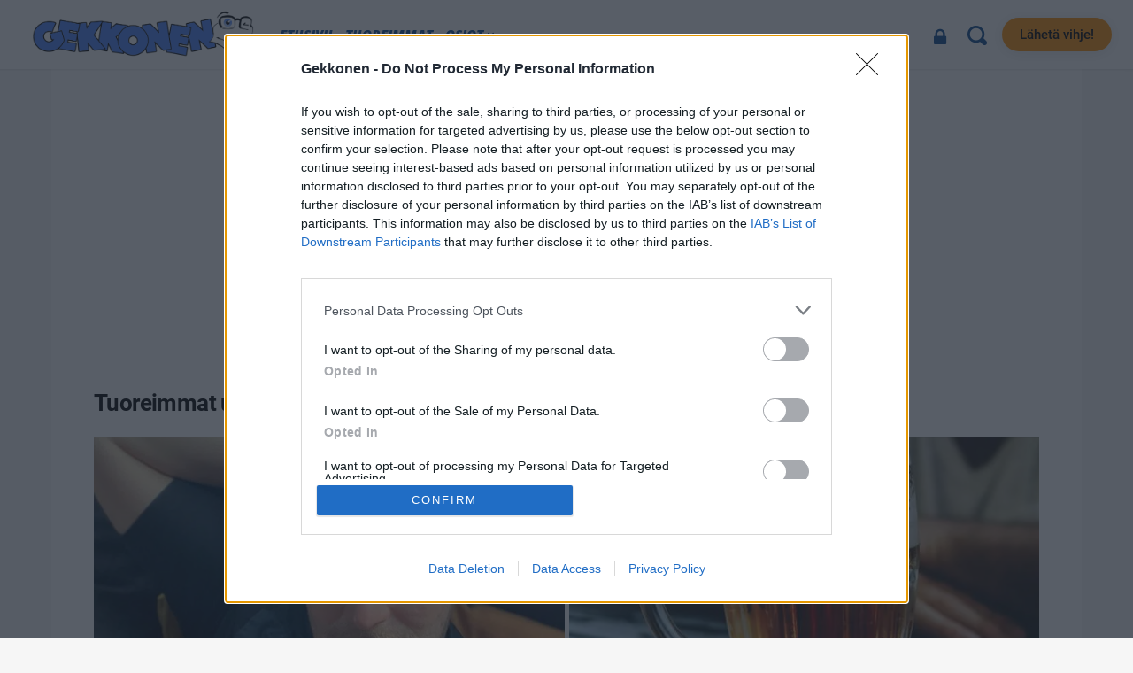

--- FILE ---
content_type: text/html; charset=UTF-8
request_url: https://gekkonen.net/tag/ravintolat/
body_size: 118831
content:
<!doctype html >
<html lang="fi">
<head>
    <meta charset="UTF-8" />
    <title>Ravintolat Archives &#8211; Gekkonen</title>
    <meta name="viewport" content="width=device-width, initial-scale=1.0">
    <link rel="pingback" href="https://gekkonen.net/xmlrpc.php" />
    <meta name='robots' content='index, follow, max-image-preview:large, max-snippet:-1, max-video-preview:-1' />
<link rel="apple-touch-icon" sizes="76x76" href="https://gekkonen.net/wp-content/uploads/2019/10/GEKKONENeyefaviconFINAL1.png"/><link rel="apple-touch-icon" sizes="120x120" href="https://gekkonen.net/wp-content/uploads/2019/10/GEKKONENeyefaviconFINAL1.png"/><link rel="apple-touch-icon" sizes="152x152" href="https://gekkonen.net/wp-content/uploads/2019/10/GEKKONENeyefaviconFINAL1.png"/><link rel="apple-touch-icon" sizes="114x114" href="https://gekkonen.net/wp-content/uploads/2019/10/GEKKONENeyefaviconFINAL1.png"/><link rel="apple-touch-icon" sizes="144x144" href="https://gekkonen.net/wp-content/uploads/2019/10/GEKKONENeyefaviconFINAL1.png"/>
	<!-- This site is optimized with the Yoast SEO Premium plugin v26.8 (Yoast SEO v26.8) - https://yoast.com/product/yoast-seo-premium-wordpress/ -->
	<link rel="canonical" href="https://gekkonen.net/tag/ravintolat/" />
	<meta property="og:locale" content="fi_FI" />
	<meta property="og:type" content="article" />
	<meta property="og:title" content="Ravintolat arkistot" />
	<meta property="og:url" content="https://gekkonen.net/tag/ravintolat/" />
	<meta property="og:site_name" content="Gekkonen" />
	<meta property="og:image" content="https://gekkonen.net/wp-content/uploads/2025/11/gekkonen2025.jpg" />
	<meta property="og:image:width" content="1000" />
	<meta property="og:image:height" content="602" />
	<meta property="og:image:type" content="image/jpeg" />
	<meta name="twitter:card" content="summary_large_image" />
	<meta name="twitter:site" content="@gekkonennet" />
	<script type="application/ld+json" class="yoast-schema-graph">{"@context":"https://schema.org","@graph":[{"@type":"CollectionPage","@id":"https://gekkonen.net/tag/ravintolat/","url":"https://gekkonen.net/tag/ravintolat/","name":"Ravintolat Archives &#8211; Gekkonen","isPartOf":{"@id":"https://gekkonen.net/#website"},"primaryImageOfPage":{"@id":"https://gekkonen.net/tag/ravintolat/#primaryimage"},"image":{"@id":"https://gekkonen.net/tag/ravintolat/#primaryimage"},"thumbnailUrl":"https://gekkonen.net/wp-content/uploads/2022/01/artorastas-kokki.jpg","breadcrumb":{"@id":"https://gekkonen.net/tag/ravintolat/#breadcrumb"},"inLanguage":"fi"},{"@type":"ImageObject","inLanguage":"fi","@id":"https://gekkonen.net/tag/ravintolat/#primaryimage","url":"https://gekkonen.net/wp-content/uploads/2022/01/artorastas-kokki.jpg","contentUrl":"https://gekkonen.net/wp-content/uploads/2022/01/artorastas-kokki.jpg","width":928,"height":699,"caption":"Instagram: @artorastas"},{"@type":"BreadcrumbList","@id":"https://gekkonen.net/tag/ravintolat/#breadcrumb","itemListElement":[{"@type":"ListItem","position":1,"name":"Home","item":"https://gekkonen.net/"},{"@type":"ListItem","position":2,"name":"Ravintolat"}]},{"@type":"WebSite","@id":"https://gekkonen.net/#website","url":"https://gekkonen.net/","name":"Gekkonen","description":"Gekkonen on viihteen presidentti. Gekkonen tarjoilee suomalaisen tv- ja viihdetaivaan kuumimmat ja ajankohtaiset uutiset, mehukkaat julkkisjuorut ja paljastukset sekä julkkiskuvat, haastattelut ja paljon muuta.","publisher":{"@id":"https://gekkonen.net/#organization"},"alternateName":"Gekkonen","potentialAction":[{"@type":"SearchAction","target":{"@type":"EntryPoint","urlTemplate":"https://gekkonen.net/?s={search_term_string}"},"query-input":{"@type":"PropertyValueSpecification","valueRequired":true,"valueName":"search_term_string"}}],"inLanguage":"fi"},{"@type":"Organization","@id":"https://gekkonen.net/#organization","name":"Gekkonen Media","alternateName":"Gekkonen","url":"https://gekkonen.net/","logo":{"@type":"ImageObject","inLanguage":"fi","@id":"https://gekkonen.net/#/schema/logo/image/","url":"https://gekkonen.net/wp-content/uploads/2024/01/gekkonenbannerlogo.svg","contentUrl":"https://gekkonen.net/wp-content/uploads/2024/01/gekkonenbannerlogo.svg","width":400,"height":86,"caption":"Gekkonen Media"},"image":{"@id":"https://gekkonen.net/#/schema/logo/image/"},"sameAs":["https://www.facebook.com/gekkonennet","https://x.com/gekkonennet"],"description":"Digital marketing & Media company","email":"toimitus@gekkonen.net","legalName":"JK Management Oy","vatID":"FI32940291","numberOfEmployees":{"@type":"QuantitativeValue","minValue":"1","maxValue":"10"},"publishingPrinciples":"https://gekkonen.net/info/"}]}</script>
	<!-- / Yoast SEO Premium plugin. -->



<link rel="alternate" type="application/rss+xml" title="Gekkonen &raquo; syöte" href="https://gekkonen.net/feed/" />
<link rel="alternate" type="application/rss+xml" title="Gekkonen &raquo; kommenttien syöte" href="https://gekkonen.net/comments/feed/" />
<link rel="alternate" type="application/rss+xml" title="Gekkonen &raquo; Ravintolat avainsanan RSS-syöte" href="https://gekkonen.net/tag/ravintolat/feed/" />
<link id='omgf-preload-0' rel='preload' href='//gekkonen.net/wp-content/uploads/omgf/google-fonts-style/anton-normal-latin-ext-400.woff2?ver=1705797230' as='font' type='font/woff2' crossorigin />
<link id='omgf-preload-1' rel='preload' href='//gekkonen.net/wp-content/uploads/omgf/google-fonts-style/anton-normal-latin-400.woff2?ver=1705797230' as='font' type='font/woff2' crossorigin />
<style id='wp-img-auto-sizes-contain-inline-css' type='text/css'>
img:is([sizes=auto i],[sizes^="auto," i]){contain-intrinsic-size:3000px 1500px}
/*# sourceURL=wp-img-auto-sizes-contain-inline-css */
</style>
<link rel='stylesheet' id='ts-poll-block-css' href='https://gekkonen.net/wp-content/plugins/poll-wp/admin/css/block.css?ver=6.9' type='text/css' media='all' />
<style id='wp-emoji-styles-inline-css' type='text/css'>

	img.wp-smiley, img.emoji {
		display: inline !important;
		border: none !important;
		box-shadow: none !important;
		height: 1em !important;
		width: 1em !important;
		margin: 0 0.07em !important;
		vertical-align: -0.1em !important;
		background: none !important;
		padding: 0 !important;
	}
/*# sourceURL=wp-emoji-styles-inline-css */
</style>
<style id='classic-theme-styles-inline-css' type='text/css'>
/*! This file is auto-generated */
.wp-block-button__link{color:#fff;background-color:#32373c;border-radius:9999px;box-shadow:none;text-decoration:none;padding:calc(.667em + 2px) calc(1.333em + 2px);font-size:1.125em}.wp-block-file__button{background:#32373c;color:#fff;text-decoration:none}
/*# sourceURL=/wp-includes/css/classic-themes.min.css */
</style>
<link rel='stylesheet' id='ts-poll-public-css' href='https://gekkonen.net/wp-content/plugins/poll-wp/public/css/ts_poll-public.css?ver=2.5.5' type='text/css' media='all' />
<link rel='stylesheet' id='ts-poll-fonts-css' href='https://gekkonen.net/wp-content/plugins/poll-wp/fonts/ts_poll-fonts.css?ver=2.5.5' type='text/css' media='all' />
<link rel='stylesheet' id='streamweasels-kick-integration-css' href='https://gekkonen.net/wp-content/plugins/streamweasels-kick-integration/public/dist/streamweasels-public.min.css?ver=1.1.6' type='text/css' media='all' />
<style id='streamweasels-kick-integration-inline-css' type='text/css'>

			:root {
				--kick-logo-bg-colour: transparent;
				--kick-logo-border-colour: transparent;
				--kick-max-width: none;
				--kick-hover-colour: transparent;    
				--kick-tile-bg-colour: #F7F7F8;
				--kick-tile-title-colour: #1F1F23;
				--kick-tile-subtitle-colour: #53535F;
				--kick-tile-rounded-corners: 0;
				--kick-tile-column-count: 4;
				--kick-tile-column-spacing: 10;
				--kick-tile-vods-column-count: 4;
				--kick-tile-vods-column-spacing: 10;				
				--kick-status-vertical-distance: 25;
				--kick-status-horizontal-distance: 25;
				--kick-status-logo-accent-colour: #6441A4;
				--kick-status-logo-background-colour: #6441A4;
				--kick-status-carousel-background-colour: #fff;
				--kick-status-carousel-arrow-colour: #000;				   			
			}
		
/*# sourceURL=streamweasels-kick-integration-inline-css */
</style>
<link rel='stylesheet' id='bodhi-svgs-attachment-css' href='https://gekkonen.net/wp-content/plugins/svg-support/css/svgs-attachment.css' type='text/css' media='all' />
<link rel='stylesheet' id='td-plugin-multi-purpose-css' href='https://gekkonen.net/wp-content/plugins/td-composer/td-multi-purpose/style.css?ver=7cd248d7ca13c255207c3f8b916c3f00' type='text/css' media='all' />
<link rel='stylesheet' id='google-fonts-style-css' href='//gekkonen.net/wp-content/uploads/omgf/google-fonts-style/google-fonts-style.css?ver=1705797230' type='text/css' media='all' />
<link rel='stylesheet' id='chld_thm_cfg_parent-css' href='https://gekkonen.net/wp-content/themes/Newspaper/style.css?ver=6.9' type='text/css' media='all' />
<link rel='stylesheet' id='font_awesome-css' href='https://gekkonen.net/wp-content/plugins/td-composer/assets/fonts/font-awesome/font-awesome.css?ver=7cd248d7ca13c255207c3f8b916c3f00' type='text/css' media='all' />
<link rel='stylesheet' id='open_iconic-css' href='https://gekkonen.net/wp-content/plugins/td-composer/assets/fonts/open-iconic/open-iconic.css?ver=7cd248d7ca13c255207c3f8b916c3f00' type='text/css' media='all' />
<link rel='stylesheet' id='td-theme-css' href='https://gekkonen.net/wp-content/themes/Newspaper-child/style.css?ver=9.8.1572120465' type='text/css' media='all' />

<link rel='stylesheet' id='td-legacy-framework-front-style-css' href='https://gekkonen.net/wp-content/plugins/td-composer/legacy/Newspaper/assets/css/td_legacy_main.css?ver=7cd248d7ca13c255207c3f8b916c3f00' type='text/css' media='all' />
<link rel='stylesheet' id='tdb_style_cloud_templates_front-css' href='https://gekkonen.net/wp-content/plugins/td-cloud-library/assets/css/tdb_main.css?ver=6127d3b6131f900b2e62bb855b13dc3b' type='text/css' media='all' />
<script type="text/javascript" src="https://gekkonen.net/wp-content/plugins/poll-wp/public/js/vue.js?ver=2.5.5" id="ts-poll-vue-js"></script>
<script type="text/javascript" src="https://gekkonen.net/wp-includes/js/jquery/jquery.min.js?ver=3.7.1" id="jquery-core-js"></script>
<script type="text/javascript" src="https://gekkonen.net/wp-includes/js/jquery/jquery-migrate.min.js?ver=3.4.1" id="jquery-migrate-js"></script>
<script type="text/javascript" id="ts-poll-public-js-extra">
/* <![CDATA[ */
var tsPollData = {"root_url":"https://gekkonen.net/wp-json/","nonce":"384fa7789f"};
//# sourceURL=ts-poll-public-js-extra
/* ]]> */
</script>
<script type="text/javascript" src="https://gekkonen.net/wp-content/plugins/poll-wp/public/js/ts_poll-public.js?ver=2.5.5" id="ts-poll-public-js"></script>
<link rel="https://api.w.org/" href="https://gekkonen.net/wp-json/" /><link rel="alternate" title="JSON" type="application/json" href="https://gekkonen.net/wp-json/wp/v2/tags/1270" /><link rel="EditURI" type="application/rsd+xml" title="RSD" href="https://gekkonen.net/xmlrpc.php?rsd" />
<meta name="generator" content="WordPress 6.9" />
    <script>
        window.tdb_global_vars = {"wpRestUrl":"https:\/\/gekkonen.net\/wp-json\/","permalinkStructure":"\/%postname%\/"};
        window.tdb_p_autoload_vars = {"isAjax":false,"isAdminBarShowing":false};
    </script>
    
    

    
	            <style id="tdb-global-fonts">
                
:root{--tt-secondary:Merriweather;--tt-extra:Red Hat Display;--tt-primary-font:Epilogue;}
            </style>
                  <meta name="onesignal" content="wordpress-plugin"/>
            <script>

      window.OneSignalDeferred = window.OneSignalDeferred || [];

      OneSignalDeferred.push(function(OneSignal) {
        var oneSignal_options = {};
        window._oneSignalInitOptions = oneSignal_options;

        oneSignal_options['serviceWorkerParam'] = { scope: '/' };
oneSignal_options['serviceWorkerPath'] = 'OneSignalSDKWorker.js.php';

        OneSignal.Notifications.setDefaultUrl("https://gekkonen.net");

        oneSignal_options['wordpress'] = true;
oneSignal_options['appId'] = '7281210a-41ee-4799-bd98-6508fdaca277';
oneSignal_options['allowLocalhostAsSecureOrigin'] = true;
oneSignal_options['welcomeNotification'] = { };
oneSignal_options['welcomeNotification']['disable'] = true;
oneSignal_options['path'] = "https://gekkonen.net/wp-content/plugins/onesignal-free-web-push-notifications/sdk_files/";
oneSignal_options['promptOptions'] = { };
              OneSignal.init(window._oneSignalInitOptions);
                    });

      function documentInitOneSignal() {
        var oneSignal_elements = document.getElementsByClassName("OneSignal-prompt");

        var oneSignalLinkClickHandler = function(event) { OneSignal.Notifications.requestPermission(); event.preventDefault(); };        for(var i = 0; i < oneSignal_elements.length; i++)
          oneSignal_elements[i].addEventListener('click', oneSignalLinkClickHandler, false);
      }

      if (document.readyState === 'complete') {
           documentInitOneSignal();
      }
      else {
           window.addEventListener("load", function(event){
               documentInitOneSignal();
          });
      }
    </script>

<!-- JS generated by theme -->

<script type="text/javascript" id="td-generated-header-js">
    
    

	    var tdBlocksArray = []; //here we store all the items for the current page

	    // td_block class - each ajax block uses a object of this class for requests
	    function tdBlock() {
		    this.id = '';
		    this.block_type = 1; //block type id (1-234 etc)
		    this.atts = '';
		    this.td_column_number = '';
		    this.td_current_page = 1; //
		    this.post_count = 0; //from wp
		    this.found_posts = 0; //from wp
		    this.max_num_pages = 0; //from wp
		    this.td_filter_value = ''; //current live filter value
		    this.is_ajax_running = false;
		    this.td_user_action = ''; // load more or infinite loader (used by the animation)
		    this.header_color = '';
		    this.ajax_pagination_infinite_stop = ''; //show load more at page x
	    }

        // td_js_generator - mini detector
        ( function () {
            var htmlTag = document.getElementsByTagName("html")[0];

	        if ( navigator.userAgent.indexOf("MSIE 10.0") > -1 ) {
                htmlTag.className += ' ie10';
            }

            if ( !!navigator.userAgent.match(/Trident.*rv\:11\./) ) {
                htmlTag.className += ' ie11';
            }

	        if ( navigator.userAgent.indexOf("Edge") > -1 ) {
                htmlTag.className += ' ieEdge';
            }

            if ( /(iPad|iPhone|iPod)/g.test(navigator.userAgent) ) {
                htmlTag.className += ' td-md-is-ios';
            }

            var user_agent = navigator.userAgent.toLowerCase();
            if ( user_agent.indexOf("android") > -1 ) {
                htmlTag.className += ' td-md-is-android';
            }

            if ( -1 !== navigator.userAgent.indexOf('Mac OS X')  ) {
                htmlTag.className += ' td-md-is-os-x';
            }

            if ( /chrom(e|ium)/.test(navigator.userAgent.toLowerCase()) ) {
               htmlTag.className += ' td-md-is-chrome';
            }

            if ( -1 !== navigator.userAgent.indexOf('Firefox') ) {
                htmlTag.className += ' td-md-is-firefox';
            }

            if ( -1 !== navigator.userAgent.indexOf('Safari') && -1 === navigator.userAgent.indexOf('Chrome') ) {
                htmlTag.className += ' td-md-is-safari';
            }

            if( -1 !== navigator.userAgent.indexOf('IEMobile') ){
                htmlTag.className += ' td-md-is-iemobile';
            }

        })();

        var tdLocalCache = {};

        ( function () {
            "use strict";

            tdLocalCache = {
                data: {},
                remove: function (resource_id) {
                    delete tdLocalCache.data[resource_id];
                },
                exist: function (resource_id) {
                    return tdLocalCache.data.hasOwnProperty(resource_id) && tdLocalCache.data[resource_id] !== null;
                },
                get: function (resource_id) {
                    return tdLocalCache.data[resource_id];
                },
                set: function (resource_id, cachedData) {
                    tdLocalCache.remove(resource_id);
                    tdLocalCache.data[resource_id] = cachedData;
                }
            };
        })();

    
    
var td_viewport_interval_list=[{"limitBottom":767,"sidebarWidth":228},{"limitBottom":1018,"sidebarWidth":300},{"limitBottom":1140,"sidebarWidth":324}];
var tds_general_modal_image="yes";
var tds_video_scroll="enabled";
var tds_video_playing_one="enabled";
var tds_video_lazy="enabled";
var tdc_is_installed="yes";
var tdc_domain_active=false;
var td_ajax_url="https:\/\/gekkonen.net\/wp-admin\/admin-ajax.php?td_theme_name=Newspaper&v=12.7.3";
var td_get_template_directory_uri="https:\/\/gekkonen.net\/wp-content\/plugins\/td-composer\/legacy\/common";
var tds_snap_menu="";
var tds_logo_on_sticky="";
var tds_header_style="10";
var td_please_wait="Odota...";
var td_email_user_pass_incorrect="K\u00e4ytt\u00e4j\u00e4nimi tai salasana on virheellinen";
var td_email_user_incorrect="S\u00e4hk\u00f6posti tai k\u00e4ytt\u00e4j\u00e4nimi on virheellinen";
var td_email_incorrect="Virheellinen s\u00e4hk\u00f6posti";
var td_user_incorrect="Username incorrect!";
var td_email_user_empty="Email or username empty!";
var td_pass_empty="Pass empty!";
var td_pass_pattern_incorrect="Invalid Pass Pattern!";
var td_retype_pass_incorrect="Retyped Pass incorrect!";
var tds_more_articles_on_post_enable="";
var tds_more_articles_on_post_time_to_wait="";
var tds_more_articles_on_post_pages_distance_from_top=10000;
var tds_captcha="";
var tds_theme_color_site_wide="#3086ff";
var tds_smart_sidebar="";
var tdThemeName="Newspaper";
var tdThemeNameWl="Newspaper";
var td_magnific_popup_translation_tPrev="Edellinen (Vasen nuoli)";
var td_magnific_popup_translation_tNext="Seuraava (Oikea nuoli)";
var td_magnific_popup_translation_tCounter="%curr% \/ %total%";
var td_magnific_popup_translation_ajax_tError="Sis\u00e4lt\u00f6\u00e4 osoitteesta %url% ei voitu ladata.";
var td_magnific_popup_translation_image_tError="Kuvaa #%curr% ei voitu ladata.";
var tdBlockNonce="9d7b2f7305";
var tdMobileMenu="enabled";
var tdMobileSearch="enabled";
var tdDateNamesI18n={"month_names":["tammikuu","helmikuu","maaliskuu","huhtikuu","toukokuu","kes\u00e4kuu","hein\u00e4kuu","elokuu","syyskuu","lokakuu","marraskuu","joulukuu"],"month_names_short":["tammi","helmi","maalis","huhti","touko","kes\u00e4","hein\u00e4","elo","syys","loka","marras","joulu"],"day_names":["sunnuntai","maanantai","tiistai","keskiviikko","torstai","perjantai","lauantai"],"day_names_short":["su","ma","ti","ke","to","pe","la"]};
var tdb_modal_confirm="Tallentaa";
var tdb_modal_cancel="Peruuttaa";
var tdb_modal_confirm_alt="Joo";
var tdb_modal_cancel_alt="Ei";
var td_deploy_mode="deploy";
var td_ad_background_click_link="";
var td_ad_background_click_target="_blank";
</script>


<!-- Header style compiled by theme -->



<!-- InMobi Choice. Consent Manager Tag v3.0 (for TCF 2.2) -->
<script type="text/javascript" async=true>
(function() {
  var host = window.location.hostname;
  var element = document.createElement('script');
  var firstScript = document.getElementsByTagName('script')[0];
  var url = 'https://cmp.inmobi.com'
    .concat('/choice/', 'Aa3hB9aXqXggL', '/', host, '/choice.js?tag_version=V3');
  var uspTries = 0;
  var uspTriesLimit = 3;
  element.async = true;
  element.type = 'text/javascript';
  element.src = url;

  firstScript.parentNode.insertBefore(element, firstScript);

  function makeStub() {
    var TCF_LOCATOR_NAME = '__tcfapiLocator';
    var queue = [];
    var win = window;
    var cmpFrame;

    function addFrame() {
      var doc = win.document;
      var otherCMP = !!(win.frames[TCF_LOCATOR_NAME]);

      if (!otherCMP) {
        if (doc.body) {
          var iframe = doc.createElement('iframe');

          iframe.style.cssText = 'display:none';
          iframe.name = TCF_LOCATOR_NAME;
          doc.body.appendChild(iframe);
        } else {
          setTimeout(addFrame, 5);
        }
      }
      return !otherCMP;
    }

    function tcfAPIHandler() {
      var gdprApplies;
      var args = arguments;

      if (!args.length) {
        return queue;
      } else if (args[0] === 'setGdprApplies') {
        if (
          args.length > 3 &&
          args[2] === 2 &&
          typeof args[3] === 'boolean'
        ) {
          gdprApplies = args[3];
          if (typeof args[2] === 'function') {
            args[2]('set', true);
          }
        }
      } else if (args[0] === 'ping') {
        var retr = {
          gdprApplies: gdprApplies,
          cmpLoaded: false,
          cmpStatus: 'stub'
        };

        if (typeof args[2] === 'function') {
          args[2](retr);
        }
      } else {
        if(args[0] === 'init' && typeof args[3] === 'object') {
          args[3] = Object.assign(args[3], { tag_version: 'V3' });
        }
        queue.push(args);
      }
    }

    function postMessageEventHandler(event) {
      var msgIsString = typeof event.data === 'string';
      var json = {};

      try {
        if (msgIsString) {
          json = JSON.parse(event.data);
        } else {
          json = event.data;
        }
      } catch (ignore) {}

      var payload = json.__tcfapiCall;

      if (payload) {
        window.__tcfapi(
          payload.command,
          payload.version,
          function(retValue, success) {
            var returnMsg = {
              __tcfapiReturn: {
                returnValue: retValue,
                success: success,
                callId: payload.callId
              }
            };
            if (msgIsString) {
              returnMsg = JSON.stringify(returnMsg);
            }
            if (event && event.source && event.source.postMessage) {
              event.source.postMessage(returnMsg, '*');
            }
          },
          payload.parameter
        );
      }
    }

    while (win) {
      try {
        if (win.frames[TCF_LOCATOR_NAME]) {
          cmpFrame = win;
          break;
        }
      } catch (ignore) {}

      if (win === window.top) {
        break;
      }
      win = win.parent;
    }
    if (!cmpFrame) {
      addFrame();
      win.__tcfapi = tcfAPIHandler;
      win.addEventListener('message', postMessageEventHandler, false);
    }
  };

  makeStub();

  function makeGppStub() {
    const CMP_ID = 10;
    const SUPPORTED_APIS = [
      '2:tcfeuv2',
      '6:uspv1',
      '7:usnatv1',
      '8:usca',
      '9:usvav1',
      '10:uscov1',
      '11:usutv1',
      '12:usctv1'
    ];

    window.__gpp_addFrame = function (n) {
      if (!window.frames[n]) {
        if (document.body) {
          var i = document.createElement("iframe");
          i.style.cssText = "display:none";
          i.name = n;
          document.body.appendChild(i);
        } else {
          window.setTimeout(window.__gpp_addFrame, 10, n);
        }
      }
    };
    window.__gpp_stub = function () {
      var b = arguments;
      __gpp.queue = __gpp.queue || [];
      __gpp.events = __gpp.events || [];

      if (!b.length || (b.length == 1 && b[0] == "queue")) {
        return __gpp.queue;
      }

      if (b.length == 1 && b[0] == "events") {
        return __gpp.events;
      }

      var cmd = b[0];
      var clb = b.length > 1 ? b[1] : null;
      var par = b.length > 2 ? b[2] : null;
      if (cmd === "ping") {
        clb(
          {
            gppVersion: "1.1", // must be “Version.Subversion”, current: “1.1”
            cmpStatus: "stub", // possible values: stub, loading, loaded, error
            cmpDisplayStatus: "hidden", // possible values: hidden, visible, disabled
            signalStatus: "not ready", // possible values: not ready, ready
            supportedAPIs: SUPPORTED_APIS, // list of supported APIs
            cmpId: CMP_ID, // IAB assigned CMP ID, may be 0 during stub/loading
            sectionList: [],
            applicableSections: [-1],
            gppString: "",
            parsedSections: {},
          },
          true
        );
      } else if (cmd === "addEventListener") {
        if (!("lastId" in __gpp)) {
          __gpp.lastId = 0;
        }
        __gpp.lastId++;
        var lnr = __gpp.lastId;
        __gpp.events.push({
          id: lnr,
          callback: clb,
          parameter: par,
        });
        clb(
          {
            eventName: "listenerRegistered",
            listenerId: lnr, // Registered ID of the listener
            data: true, // positive signal
            pingData: {
              gppVersion: "1.1", // must be “Version.Subversion”, current: “1.1”
              cmpStatus: "stub", // possible values: stub, loading, loaded, error
              cmpDisplayStatus: "hidden", // possible values: hidden, visible, disabled
              signalStatus: "not ready", // possible values: not ready, ready
              supportedAPIs: SUPPORTED_APIS, // list of supported APIs
              cmpId: CMP_ID, // list of supported APIs
              sectionList: [],
              applicableSections: [-1],
              gppString: "",
              parsedSections: {},
            },
          },
          true
        );
      } else if (cmd === "removeEventListener") {
        var success = false;
        for (var i = 0; i < __gpp.events.length; i++) {
          if (__gpp.events[i].id == par) {
            __gpp.events.splice(i, 1);
            success = true;
            break;
          }
        }
        clb(
          {
            eventName: "listenerRemoved",
            listenerId: par, // Registered ID of the listener
            data: success, // status info
            pingData: {
              gppVersion: "1.1", // must be “Version.Subversion”, current: “1.1”
              cmpStatus: "stub", // possible values: stub, loading, loaded, error
              cmpDisplayStatus: "hidden", // possible values: hidden, visible, disabled
              signalStatus: "not ready", // possible values: not ready, ready
              supportedAPIs: SUPPORTED_APIS, // list of supported APIs
              cmpId: CMP_ID, // CMP ID
              sectionList: [],
              applicableSections: [-1],
              gppString: "",
              parsedSections: {},
            },
          },
          true
        );
      } else if (cmd === "hasSection") {
        clb(false, true);
      } else if (cmd === "getSection" || cmd === "getField") {
        clb(null, true);
      }
      //queue all other commands
      else {
        __gpp.queue.push([].slice.apply(b));
      }
    };
    window.__gpp_msghandler = function (event) {
      var msgIsString = typeof event.data === "string";
      try {
        var json = msgIsString ? JSON.parse(event.data) : event.data;
      } catch (e) {
        var json = null;
      }
      if (typeof json === "object" && json !== null && "__gppCall" in json) {
        var i = json.__gppCall;
        window.__gpp(
          i.command,
          function (retValue, success) {
            var returnMsg = {
              __gppReturn: {
                returnValue: retValue,
                success: success,
                callId: i.callId,
              },
            };
            event.source.postMessage(msgIsString ? JSON.stringify(returnMsg) : returnMsg, "*");
          },
          "parameter" in i ? i.parameter : null,
          "version" in i ? i.version : "1.1"
        );
      }
    };
    if (!("__gpp" in window) || typeof window.__gpp !== "function") {
      window.__gpp = window.__gpp_stub;
      window.addEventListener("message", window.__gpp_msghandler, false);
      window.__gpp_addFrame("__gppLocator");
    }
  };

  makeGppStub();

  var uspStubFunction = function() {
    var arg = arguments;
    if (typeof window.__uspapi !== uspStubFunction) {
      setTimeout(function() {
        if (typeof window.__uspapi !== 'undefined') {
          window.__uspapi.apply(window.__uspapi, arg);
        }
      }, 500);
    }
  };

  var checkIfUspIsReady = function() {
    uspTries++;
    if (window.__uspapi === uspStubFunction && uspTries < uspTriesLimit) {
      console.warn('USP is not accessible');
    } else {
      clearInterval(uspInterval);
    }
  };

  if (typeof window.__uspapi === 'undefined') {
    window.__uspapi = uspStubFunction;
    var uspInterval = setInterval(checkIfUspIsReady, 6000);
  }
})();
</script>
<!-- End InMobi Choice. Consent Manager Tag v3.0 (for TCF 2.2) -->

<script async src="https://fundingchoicesmessages.google.com/i/pub-7693777046303623?ers=1" nonce="wK1GNgJGmzePk5OZWVIkVw"></script><script nonce="wK1GNgJGmzePk5OZWVIkVw">(function() {function signalGooglefcPresent() {if (!window.frames['googlefcPresent']) {if (document.body) {const iframe = document.createElement('iframe'); iframe.style = 'width: 0; height: 0; border: none; z-index: -1000; left: -1000px; top: -1000px;'; iframe.style.display = 'none'; iframe.name = 'googlefcPresent'; document.body.appendChild(iframe);} else {setTimeout(signalGooglefcPresent, 0);}}}signalGooglefcPresent();})();</script>

<script>(function(){/*

 Copyright The Closure Library Authors.
 SPDX-License-Identifier: Apache-2.0
*/
'use strict';var aa=function(a){var b=0;return function(){return b<a.length?{done:!1,value:a[b++]}:{done:!0}}},ba="function"==typeof Object.create?Object.create:function(a){var b=function(){};b.prototype=a;return new b},k;if("function"==typeof Object.setPrototypeOf)k=Object.setPrototypeOf;else{var m;a:{var ca={a:!0},n={};try{n.__proto__=ca;m=n.a;break a}catch(a){}m=!1}k=m?function(a,b){a.__proto__=b;if(a.__proto__!==b)throw new TypeError(a+" is not extensible");return a}:null}
var p=k,q=function(a,b){a.prototype=ba(b.prototype);a.prototype.constructor=a;if(p)p(a,b);else for(var c in b)if("prototype"!=c)if(Object.defineProperties){var d=Object.getOwnPropertyDescriptor(b,c);d&&Object.defineProperty(a,c,d)}else a[c]=b[c];a.v=b.prototype},r=this||self,da=function(){},t=function(a){return a};var u;var w=function(a,b){this.g=b===v?a:""};w.prototype.toString=function(){return this.g+""};var v={},x=function(a){if(void 0===u){var b=null;var c=r.trustedTypes;if(c&&c.createPolicy){try{b=c.createPolicy("goog#html",{createHTML:t,createScript:t,createScriptURL:t})}catch(d){r.console&&r.console.error(d.message)}u=b}else u=b}a=(b=u)?b.createScriptURL(a):a;return new w(a,v)};var A=function(){return Math.floor(2147483648*Math.random()).toString(36)+Math.abs(Math.floor(2147483648*Math.random())^Date.now()).toString(36)};var B={},C=null;var D="function"===typeof Uint8Array;function E(a,b,c){return"object"===typeof a?D&&!Array.isArray(a)&&a instanceof Uint8Array?c(a):F(a,b,c):b(a)}function F(a,b,c){if(Array.isArray(a)){for(var d=Array(a.length),e=0;e<a.length;e++){var f=a[e];null!=f&&(d[e]=E(f,b,c))}Array.isArray(a)&&a.s&&G(d);return d}d={};for(e in a)Object.prototype.hasOwnProperty.call(a,e)&&(f=a[e],null!=f&&(d[e]=E(f,b,c)));return d}
function ea(a){return F(a,function(b){return"number"===typeof b?isFinite(b)?b:String(b):b},function(b){var c;void 0===c&&(c=0);if(!C){C={};for(var d="ABCDEFGHIJKLMNOPQRSTUVWXYZabcdefghijklmnopqrstuvwxyz0123456789".split(""),e=["+/=","+/","-_=","-_.","-_"],f=0;5>f;f++){var h=d.concat(e[f].split(""));B[f]=h;for(var g=0;g<h.length;g++){var l=h[g];void 0===C[l]&&(C[l]=g)}}}c=B[c];d=Array(Math.floor(b.length/3));e=c[64]||"";for(f=h=0;h<b.length-2;h+=3){var y=b[h],z=b[h+1];l=b[h+2];g=c[y>>2];y=c[(y&3)<<
4|z>>4];z=c[(z&15)<<2|l>>6];l=c[l&63];d[f++]=""+g+y+z+l}g=0;l=e;switch(b.length-h){case 2:g=b[h+1],l=c[(g&15)<<2]||e;case 1:b=b[h],d[f]=""+c[b>>2]+c[(b&3)<<4|g>>4]+l+e}return d.join("")})}var fa={s:{value:!0,configurable:!0}},G=function(a){Array.isArray(a)&&!Object.isFrozen(a)&&Object.defineProperties(a,fa);return a};var H;var J=function(a,b,c){var d=H;H=null;a||(a=d);d=this.constructor.u;a||(a=d?[d]:[]);this.j=d?0:-1;this.h=null;this.g=a;a:{d=this.g.length;a=d-1;if(d&&(d=this.g[a],!(null===d||"object"!=typeof d||Array.isArray(d)||D&&d instanceof Uint8Array))){this.l=a-this.j;this.i=d;break a}void 0!==b&&-1<b?(this.l=Math.max(b,a+1-this.j),this.i=null):this.l=Number.MAX_VALUE}if(c)for(b=0;b<c.length;b++)a=c[b],a<this.l?(a+=this.j,(d=this.g[a])?G(d):this.g[a]=I):(d=this.l+this.j,this.g[d]||(this.i=this.g[d]={}),(d=this.i[a])?
G(d):this.i[a]=I)},I=Object.freeze(G([])),K=function(a,b){if(-1===b)return null;if(b<a.l){b+=a.j;var c=a.g[b];return c!==I?c:a.g[b]=G([])}if(a.i)return c=a.i[b],c!==I?c:a.i[b]=G([])},M=function(a,b){var c=L;if(-1===b)return null;a.h||(a.h={});if(!a.h[b]){var d=K(a,b);d&&(a.h[b]=new c(d))}return a.h[b]};J.prototype.toJSON=function(){var a=N(this,!1);return ea(a)};
var N=function(a,b){if(a.h)for(var c in a.h)if(Object.prototype.hasOwnProperty.call(a.h,c)){var d=a.h[c];if(Array.isArray(d))for(var e=0;e<d.length;e++)d[e]&&N(d[e],b);else d&&N(d,b)}return a.g},O=function(a,b){H=b=b?JSON.parse(b):null;a=new a(b);H=null;return a};J.prototype.toString=function(){return N(this,!1).toString()};var P=function(a){J.call(this,a)};q(P,J);function ha(a){var b,c=(a.ownerDocument&&a.ownerDocument.defaultView||window).document,d=null===(b=c.querySelector)||void 0===b?void 0:b.call(c,"script[nonce]");(b=d?d.nonce||d.getAttribute("nonce")||"":"")&&a.setAttribute("nonce",b)};var Q=function(a,b){b=String(b);"application/xhtml+xml"===a.contentType&&(b=b.toLowerCase());return a.createElement(b)},R=function(a){this.g=a||r.document||document};R.prototype.appendChild=function(a,b){a.appendChild(b)};var S=function(a,b,c,d,e,f){try{var h=a.g,g=Q(a.g,"SCRIPT");g.async=!0;g.src=b instanceof w&&b.constructor===w?b.g:"type_error:TrustedResourceUrl";ha(g);h.head.appendChild(g);g.addEventListener("load",function(){e();d&&h.head.removeChild(g)});g.addEventListener("error",function(){0<c?S(a,b,c-1,d,e,f):(d&&h.head.removeChild(g),f())})}catch(l){f()}};var ia=r.atob("aHR0cHM6Ly93d3cuZ3N0YXRpYy5jb20vaW1hZ2VzL2ljb25zL21hdGVyaWFsL3N5c3RlbS8xeC93YXJuaW5nX2FtYmVyXzI0ZHAucG5n"),ja=r.atob("WW91IGFyZSBzZWVpbmcgdGhpcyBtZXNzYWdlIGJlY2F1c2UgYWQgb3Igc2NyaXB0IGJsb2NraW5nIHNvZnR3YXJlIGlzIGludGVyZmVyaW5nIHdpdGggdGhpcyBwYWdlLg=="),ka=r.atob("RGlzYWJsZSBhbnkgYWQgb3Igc2NyaXB0IGJsb2NraW5nIHNvZnR3YXJlLCB0aGVuIHJlbG9hZCB0aGlzIHBhZ2Uu"),la=function(a,b,c){this.h=a;this.j=new R(this.h);this.g=null;this.i=[];this.l=!1;this.o=b;this.m=c},V=function(a){if(a.h.body&&!a.l){var b=
function(){T(a);r.setTimeout(function(){return U(a,3)},50)};S(a.j,a.o,2,!0,function(){r[a.m]||b()},b);a.l=!0}},T=function(a){for(var b=W(1,5),c=0;c<b;c++){var d=X(a);a.h.body.appendChild(d);a.i.push(d)}b=X(a);b.style.bottom="0";b.style.left="0";b.style.position="fixed";b.style.width=W(100,110).toString()+"%";b.style.zIndex=W(2147483544,2147483644).toString();b.style["background-color"]=ma(249,259,242,252,219,229);b.style["box-shadow"]="0 0 12px #888";b.style.color=ma(0,10,0,10,0,10);b.style.display=
"flex";b.style["justify-content"]="center";b.style["font-family"]="Roboto, Arial";c=X(a);c.style.width=W(80,85).toString()+"%";c.style.maxWidth=W(750,775).toString()+"px";c.style.margin="24px";c.style.display="flex";c.style["align-items"]="flex-start";c.style["justify-content"]="center";d=Q(a.j.g,"IMG");d.className=A();d.src=ia;d.style.height="24px";d.style.width="24px";d.style["padding-right"]="16px";var e=X(a),f=X(a);f.style["font-weight"]="bold";f.textContent=ja;var h=X(a);h.textContent=ka;Y(a,
e,f);Y(a,e,h);Y(a,c,d);Y(a,c,e);Y(a,b,c);a.g=b;a.h.body.appendChild(a.g);b=W(1,5);for(c=0;c<b;c++)d=X(a),a.h.body.appendChild(d),a.i.push(d)},Y=function(a,b,c){for(var d=W(1,5),e=0;e<d;e++){var f=X(a);b.appendChild(f)}b.appendChild(c);c=W(1,5);for(d=0;d<c;d++)e=X(a),b.appendChild(e)},W=function(a,b){return Math.floor(a+Math.random()*(b-a))},ma=function(a,b,c,d,e,f){return"rgb("+W(Math.max(a,0),Math.min(b,255)).toString()+","+W(Math.max(c,0),Math.min(d,255)).toString()+","+W(Math.max(e,0),Math.min(f,
255)).toString()+")"},X=function(a){a=Q(a.j.g,"DIV");a.className=A();return a},U=function(a,b){0>=b||null!=a.g&&0!=a.g.offsetHeight&&0!=a.g.offsetWidth||(na(a),T(a),r.setTimeout(function(){return U(a,b-1)},50))},na=function(a){var b=a.i;var c="undefined"!=typeof Symbol&&Symbol.iterator&&b[Symbol.iterator];b=c?c.call(b):{next:aa(b)};for(c=b.next();!c.done;c=b.next())(c=c.value)&&c.parentNode&&c.parentNode.removeChild(c);a.i=[];(b=a.g)&&b.parentNode&&b.parentNode.removeChild(b);a.g=null};var pa=function(a,b,c,d,e){var f=oa(c),h=function(l){l.appendChild(f);r.setTimeout(function(){f?(0!==f.offsetHeight&&0!==f.offsetWidth?b():a(),f.parentNode&&f.parentNode.removeChild(f)):a()},d)},g=function(l){document.body?h(document.body):0<l?r.setTimeout(function(){g(l-1)},e):b()};g(3)},oa=function(a){var b=document.createElement("div");b.className=a;b.style.width="1px";b.style.height="1px";b.style.position="absolute";b.style.left="-10000px";b.style.top="-10000px";b.style.zIndex="-10000";return b};var L=function(a){J.call(this,a)};q(L,J);var qa=function(a){J.call(this,a)};q(qa,J);var ra=function(a,b){this.l=a;this.m=new R(a.document);this.g=b;this.i=K(this.g,1);b=M(this.g,2);this.o=x(K(b,4)||"");this.h=!1;b=M(this.g,13);b=x(K(b,4)||"");this.j=new la(a.document,b,K(this.g,12))};ra.prototype.start=function(){sa(this)};
var sa=function(a){ta(a);S(a.m,a.o,3,!1,function(){a:{var b=a.i;var c=r.btoa(b);if(c=r[c]){try{var d=O(P,r.atob(c))}catch(e){b=!1;break a}b=b===K(d,1)}else b=!1}b?Z(a,K(a.g,14)):(Z(a,K(a.g,8)),V(a.j))},function(){pa(function(){Z(a,K(a.g,7));V(a.j)},function(){return Z(a,K(a.g,6))},K(a.g,9),K(a.g,10),K(a.g,11))})},Z=function(a,b){a.h||(a.h=!0,a=new a.l.XMLHttpRequest,a.open("GET",b,!0),a.send())},ta=function(a){var b=r.btoa(a.i);a.l[b]&&Z(a,K(a.g,5))};(function(a,b){r[a]=function(c){for(var d=[],e=0;e<arguments.length;++e)d[e-0]=arguments[e];r[a]=da;b.apply(null,d)}})("__h82AlnkH6D91__",function(a){"function"===typeof window.atob&&(new ra(window,O(qa,window.atob(a)))).start()});}).call(this);

window.__h82AlnkH6D91__("[base64]/[base64]/[base64]/[base64]");</script>

<script async src="https://pagead2.googlesyndication.com/pagead/js/adsbygoogle.js?client=ca-pub-7693777046303623"
     crossorigin="anonymous"></script>

<meta name="google-site-verification" content="-taLBT-QRWNY-HBkrAZMbE2N-Q2AVv9FrneJt5G0kKc" />

<meta name="google-site-verification" content="-qJFk1P2-SEHU83ODzuoMX_QbFMIzdLCy5Y3wBCm38o" />

<link rel="preload" href="https://strongbox.nostemedia.fi/p11/s13/gekkonen.net.js" as="script" crossorigin="anonymous">
<script src="https://strongbox.nostemedia.fi/p11/s13/gekkonen.net.js" crossorigin="anonymous"></script>

<script type="text/javascript">
  window._taboola = window._taboola || [];
  _taboola.push({article:'auto'});
  !function (e, f, u, i) {
    if (!document.getElementById(i)){
      e.async = 1;
      e.src = u;
      e.id = i;
      f.parentNode.insertBefore(e, f);
    }
  }(document.createElement('script'),
  document.getElementsByTagName('script')[0],
  '//cdn.taboola.com/libtrc/jkmanagementoy/loader.js',
  'tb_loader_script');
  if(window.performance && typeof window.performance.mark == 'function')
    {window.performance.mark('tbl_ic');}
</script>

<!-- Google Tag Manager -->
<script>(function(w,d,s,l,i){w[l]=w[l]||[];w[l].push({'gtm.start':
new Date().getTime(),event:'gtm.js'});var f=d.getElementsByTagName(s)[0],
j=d.createElement(s),dl=l!='dataLayer'?'&l='+l:'';j.async=true;j.src=
'https://www.googletagmanager.com/gtm.js?id='+i+dl;f.parentNode.insertBefore(j,f);
})(window,document,'script','dataLayer','GTM-WSQVWZFV');</script>
<!-- End Google Tag Manager --><link rel="icon" href="https://gekkonen.net/wp-content/uploads/2024/01/cropped-gekkonen-favicon-32x32.webp" sizes="32x32" />
<link rel="icon" href="https://gekkonen.net/wp-content/uploads/2024/01/cropped-gekkonen-favicon-192x192.webp" sizes="192x192" />
<link rel="apple-touch-icon" href="https://gekkonen.net/wp-content/uploads/2024/01/cropped-gekkonen-favicon-180x180.webp" />
<meta name="msapplication-TileImage" content="https://gekkonen.net/wp-content/uploads/2024/01/cropped-gekkonen-favicon-270x270.webp" />

<!-- Button style compiled by theme -->



<style>
.ai-viewports                 {--ai: 1;}
.ai-viewport-3                { display: none !important;}
.ai-viewport-2                { display: none !important;}
.ai-viewport-1                { display: inherit !important;}
.ai-viewport-0                { display: none !important;}
@media (min-width: 768px) and (max-width: 979px) {
.ai-viewport-1                { display: none !important;}
.ai-viewport-2                { display: inherit !important;}
}
@media (max-width: 767px) {
.ai-viewport-1                { display: none !important;}
.ai-viewport-3                { display: inherit !important;}
}
</style>
	<style id='global-styles-inline-css' type='text/css'>
:root{--wp--preset--aspect-ratio--square: 1;--wp--preset--aspect-ratio--4-3: 4/3;--wp--preset--aspect-ratio--3-4: 3/4;--wp--preset--aspect-ratio--3-2: 3/2;--wp--preset--aspect-ratio--2-3: 2/3;--wp--preset--aspect-ratio--16-9: 16/9;--wp--preset--aspect-ratio--9-16: 9/16;--wp--preset--color--black: #000000;--wp--preset--color--cyan-bluish-gray: #abb8c3;--wp--preset--color--white: #ffffff;--wp--preset--color--pale-pink: #f78da7;--wp--preset--color--vivid-red: #cf2e2e;--wp--preset--color--luminous-vivid-orange: #ff6900;--wp--preset--color--luminous-vivid-amber: #fcb900;--wp--preset--color--light-green-cyan: #7bdcb5;--wp--preset--color--vivid-green-cyan: #00d084;--wp--preset--color--pale-cyan-blue: #8ed1fc;--wp--preset--color--vivid-cyan-blue: #0693e3;--wp--preset--color--vivid-purple: #9b51e0;--wp--preset--gradient--vivid-cyan-blue-to-vivid-purple: linear-gradient(135deg,rgb(6,147,227) 0%,rgb(155,81,224) 100%);--wp--preset--gradient--light-green-cyan-to-vivid-green-cyan: linear-gradient(135deg,rgb(122,220,180) 0%,rgb(0,208,130) 100%);--wp--preset--gradient--luminous-vivid-amber-to-luminous-vivid-orange: linear-gradient(135deg,rgb(252,185,0) 0%,rgb(255,105,0) 100%);--wp--preset--gradient--luminous-vivid-orange-to-vivid-red: linear-gradient(135deg,rgb(255,105,0) 0%,rgb(207,46,46) 100%);--wp--preset--gradient--very-light-gray-to-cyan-bluish-gray: linear-gradient(135deg,rgb(238,238,238) 0%,rgb(169,184,195) 100%);--wp--preset--gradient--cool-to-warm-spectrum: linear-gradient(135deg,rgb(74,234,220) 0%,rgb(151,120,209) 20%,rgb(207,42,186) 40%,rgb(238,44,130) 60%,rgb(251,105,98) 80%,rgb(254,248,76) 100%);--wp--preset--gradient--blush-light-purple: linear-gradient(135deg,rgb(255,206,236) 0%,rgb(152,150,240) 100%);--wp--preset--gradient--blush-bordeaux: linear-gradient(135deg,rgb(254,205,165) 0%,rgb(254,45,45) 50%,rgb(107,0,62) 100%);--wp--preset--gradient--luminous-dusk: linear-gradient(135deg,rgb(255,203,112) 0%,rgb(199,81,192) 50%,rgb(65,88,208) 100%);--wp--preset--gradient--pale-ocean: linear-gradient(135deg,rgb(255,245,203) 0%,rgb(182,227,212) 50%,rgb(51,167,181) 100%);--wp--preset--gradient--electric-grass: linear-gradient(135deg,rgb(202,248,128) 0%,rgb(113,206,126) 100%);--wp--preset--gradient--midnight: linear-gradient(135deg,rgb(2,3,129) 0%,rgb(40,116,252) 100%);--wp--preset--font-size--small: 11px;--wp--preset--font-size--medium: 20px;--wp--preset--font-size--large: 32px;--wp--preset--font-size--x-large: 42px;--wp--preset--font-size--regular: 15px;--wp--preset--font-size--larger: 50px;--wp--preset--spacing--20: 0.44rem;--wp--preset--spacing--30: 0.67rem;--wp--preset--spacing--40: 1rem;--wp--preset--spacing--50: 1.5rem;--wp--preset--spacing--60: 2.25rem;--wp--preset--spacing--70: 3.38rem;--wp--preset--spacing--80: 5.06rem;--wp--preset--shadow--natural: 6px 6px 9px rgba(0, 0, 0, 0.2);--wp--preset--shadow--deep: 12px 12px 50px rgba(0, 0, 0, 0.4);--wp--preset--shadow--sharp: 6px 6px 0px rgba(0, 0, 0, 0.2);--wp--preset--shadow--outlined: 6px 6px 0px -3px rgb(255, 255, 255), 6px 6px rgb(0, 0, 0);--wp--preset--shadow--crisp: 6px 6px 0px rgb(0, 0, 0);}:where(.is-layout-flex){gap: 0.5em;}:where(.is-layout-grid){gap: 0.5em;}body .is-layout-flex{display: flex;}.is-layout-flex{flex-wrap: wrap;align-items: center;}.is-layout-flex > :is(*, div){margin: 0;}body .is-layout-grid{display: grid;}.is-layout-grid > :is(*, div){margin: 0;}:where(.wp-block-columns.is-layout-flex){gap: 2em;}:where(.wp-block-columns.is-layout-grid){gap: 2em;}:where(.wp-block-post-template.is-layout-flex){gap: 1.25em;}:where(.wp-block-post-template.is-layout-grid){gap: 1.25em;}.has-black-color{color: var(--wp--preset--color--black) !important;}.has-cyan-bluish-gray-color{color: var(--wp--preset--color--cyan-bluish-gray) !important;}.has-white-color{color: var(--wp--preset--color--white) !important;}.has-pale-pink-color{color: var(--wp--preset--color--pale-pink) !important;}.has-vivid-red-color{color: var(--wp--preset--color--vivid-red) !important;}.has-luminous-vivid-orange-color{color: var(--wp--preset--color--luminous-vivid-orange) !important;}.has-luminous-vivid-amber-color{color: var(--wp--preset--color--luminous-vivid-amber) !important;}.has-light-green-cyan-color{color: var(--wp--preset--color--light-green-cyan) !important;}.has-vivid-green-cyan-color{color: var(--wp--preset--color--vivid-green-cyan) !important;}.has-pale-cyan-blue-color{color: var(--wp--preset--color--pale-cyan-blue) !important;}.has-vivid-cyan-blue-color{color: var(--wp--preset--color--vivid-cyan-blue) !important;}.has-vivid-purple-color{color: var(--wp--preset--color--vivid-purple) !important;}.has-black-background-color{background-color: var(--wp--preset--color--black) !important;}.has-cyan-bluish-gray-background-color{background-color: var(--wp--preset--color--cyan-bluish-gray) !important;}.has-white-background-color{background-color: var(--wp--preset--color--white) !important;}.has-pale-pink-background-color{background-color: var(--wp--preset--color--pale-pink) !important;}.has-vivid-red-background-color{background-color: var(--wp--preset--color--vivid-red) !important;}.has-luminous-vivid-orange-background-color{background-color: var(--wp--preset--color--luminous-vivid-orange) !important;}.has-luminous-vivid-amber-background-color{background-color: var(--wp--preset--color--luminous-vivid-amber) !important;}.has-light-green-cyan-background-color{background-color: var(--wp--preset--color--light-green-cyan) !important;}.has-vivid-green-cyan-background-color{background-color: var(--wp--preset--color--vivid-green-cyan) !important;}.has-pale-cyan-blue-background-color{background-color: var(--wp--preset--color--pale-cyan-blue) !important;}.has-vivid-cyan-blue-background-color{background-color: var(--wp--preset--color--vivid-cyan-blue) !important;}.has-vivid-purple-background-color{background-color: var(--wp--preset--color--vivid-purple) !important;}.has-black-border-color{border-color: var(--wp--preset--color--black) !important;}.has-cyan-bluish-gray-border-color{border-color: var(--wp--preset--color--cyan-bluish-gray) !important;}.has-white-border-color{border-color: var(--wp--preset--color--white) !important;}.has-pale-pink-border-color{border-color: var(--wp--preset--color--pale-pink) !important;}.has-vivid-red-border-color{border-color: var(--wp--preset--color--vivid-red) !important;}.has-luminous-vivid-orange-border-color{border-color: var(--wp--preset--color--luminous-vivid-orange) !important;}.has-luminous-vivid-amber-border-color{border-color: var(--wp--preset--color--luminous-vivid-amber) !important;}.has-light-green-cyan-border-color{border-color: var(--wp--preset--color--light-green-cyan) !important;}.has-vivid-green-cyan-border-color{border-color: var(--wp--preset--color--vivid-green-cyan) !important;}.has-pale-cyan-blue-border-color{border-color: var(--wp--preset--color--pale-cyan-blue) !important;}.has-vivid-cyan-blue-border-color{border-color: var(--wp--preset--color--vivid-cyan-blue) !important;}.has-vivid-purple-border-color{border-color: var(--wp--preset--color--vivid-purple) !important;}.has-vivid-cyan-blue-to-vivid-purple-gradient-background{background: var(--wp--preset--gradient--vivid-cyan-blue-to-vivid-purple) !important;}.has-light-green-cyan-to-vivid-green-cyan-gradient-background{background: var(--wp--preset--gradient--light-green-cyan-to-vivid-green-cyan) !important;}.has-luminous-vivid-amber-to-luminous-vivid-orange-gradient-background{background: var(--wp--preset--gradient--luminous-vivid-amber-to-luminous-vivid-orange) !important;}.has-luminous-vivid-orange-to-vivid-red-gradient-background{background: var(--wp--preset--gradient--luminous-vivid-orange-to-vivid-red) !important;}.has-very-light-gray-to-cyan-bluish-gray-gradient-background{background: var(--wp--preset--gradient--very-light-gray-to-cyan-bluish-gray) !important;}.has-cool-to-warm-spectrum-gradient-background{background: var(--wp--preset--gradient--cool-to-warm-spectrum) !important;}.has-blush-light-purple-gradient-background{background: var(--wp--preset--gradient--blush-light-purple) !important;}.has-blush-bordeaux-gradient-background{background: var(--wp--preset--gradient--blush-bordeaux) !important;}.has-luminous-dusk-gradient-background{background: var(--wp--preset--gradient--luminous-dusk) !important;}.has-pale-ocean-gradient-background{background: var(--wp--preset--gradient--pale-ocean) !important;}.has-electric-grass-gradient-background{background: var(--wp--preset--gradient--electric-grass) !important;}.has-midnight-gradient-background{background: var(--wp--preset--gradient--midnight) !important;}.has-small-font-size{font-size: var(--wp--preset--font-size--small) !important;}.has-medium-font-size{font-size: var(--wp--preset--font-size--medium) !important;}.has-large-font-size{font-size: var(--wp--preset--font-size--large) !important;}.has-x-large-font-size{font-size: var(--wp--preset--font-size--x-large) !important;}
/*# sourceURL=global-styles-inline-css */
</style>
<style id="td-inline-css-aggregated">@media (max-width:767px){.td-header-desktop-wrap{display:none}}@media (min-width:767px){.td-header-mobile-wrap{display:none}}:root{--tt-accent-color:#E4A41E;--tt-hover:#504BDC;--tt-gray-dark:#777777;--tt-extra-color:#f4f4f4;--tt-primary-color:#000000;--downtown-accent:#EDB500;--downtown-accent-light:#ffd13a;--downtown-accent-titles:#444444;--downtown-menu-bg:#01175e;--downtown-menu-bg-light:#0a2472}body{background-color:#f6f6f6}ul.sf-menu>.menu-item>a{font-family:Lato;font-size:20px}.td-loader-gif::before{content:'';width:100%;height:100%;position:absolute;top:0;left:0;background-image:url('https://gekkonen.net/wp-content/uploads/2023/12/img-loader-gekkonen.webp');background-size:contain;animation:pulse 0.8s infinite;transition:none!important;background-repeat:no-repeat;background-position:center center}@keyframes pulse{0%{opacity:0.6}50%{opacity:1.0}100%{opacity:0.6}}.td-lb-box{display:none!important}:root{--td_excl_label:'YKSINOMAINEN';--td_theme_color:#3086ff;--td_slider_text:rgba(48,134,255,0.7);--td_mobile_menu_color:rgba(0,97,224,0.8);--td_mobile_gradient_one_mob:#0061e0;--td_mobile_gradient_two_mob:#28b7ff;--td_mobile_text_active_color:rgba(255,255,255,0.8);--td_mobile_background_size:auto;--td_mobile_background_position:center center;--td_login_hover_background:#ffffff;--td_login_gradient_one:rgba(0,97,224,0.8);--td_login_gradient_two:rgba(0,153,255,0.8)}.tdm-btn-style1{background-color:#3086ff}.tdm-btn-style2:before{border-color:#3086ff}.tdm-btn-style2{color:#3086ff}.tdm-btn-style3{-webkit-box-shadow:0 2px 16px #3086ff;-moz-box-shadow:0 2px 16px #3086ff;box-shadow:0 2px 16px #3086ff}.tdm-btn-style3:hover{-webkit-box-shadow:0 4px 26px #3086ff;-moz-box-shadow:0 4px 26px #3086ff;box-shadow:0 4px 26px #3086ff}.tdi_4{min-height:0}.tdi_4>.td-element-style:after{content:''!important;width:100%!important;height:100%!important;position:absolute!important;top:0!important;left:0!important;z-index:0!important;display:block!important;background-color:#ffffff!important}.td-header-desktop-wrap{position:relative}body .tdc-row.tdc-rist-top-active,body .tdc-row.tdc-rist-bottom-active{position:fixed;left:50%;transform:translateX(-50%);z-index:10000}body .tdc-row.tdc-rist-top-active.td-stretch-content,body .tdc-row.tdc-rist-bottom-active.td-stretch-content{width:100%!important}body .tdc-row.tdc-rist-top-active{top:0}body .tdc-row.tdc-rist-absolute{position:absolute}body .tdc-row.tdc-rist-bottom-active{bottom:0}.tdi_6,.tdi_6 .tdc-columns{min-height:0}.tdi_6>.td-element-style:after{content:''!important;width:100%!important;height:100%!important;position:absolute!important;top:0!important;left:0!important;z-index:0!important;display:block!important;background-color:#ffffff!important}.tdi_6:before{display:block;width:100vw;height:100%;position:absolute;left:50%;transform:translateX(-50%);box-shadow:0px 0px 2px 1px rgba(0,0,0,0.08);z-index:20;pointer-events:none;top:0}#tdi_5.tdc-rist-top-active .tdi_6>.td-element-style:after,#tdi_5.tdc-rist-bottom-active .tdi_6>.td-element-style:after{content:''!important;width:100%!important;height:100%!important;position:absolute!important;top:0!important;left:0!important;z-index:0!important;display:block!important;background:#ffffff!important}#tdi_5.tdc-rist-top-active .tdi_6:before,#tdi_5.tdc-rist-bottom-active .tdi_6:before{display:block;width:100vw;height:100%;position:absolute;left:50%;transform:translateX(-50%);box-shadow:0px 0px 2px 1px rgba(0,0,0,0.09);z-index:20;pointer-events:none;top:0}.tdi_6,.tdi_6 .tdc-columns{display:flex;flex-direction:row;flex-wrap:nowrap;justify-content:flex-start;align-items:center}.tdi_6 .tdc-columns{width:100%}.tdi_6:before,.tdi_6:after{display:none}@media (min-width:767px){body.admin-bar .tdc-row.tdc-rist-top-active{top:32px}}@media (min-width:768px){.tdi_6{margin-left:-20px;margin-right:-20px}.tdi_6 .tdc-row-video-background-error,.tdi_6>.vc_column,.tdi_6>.tdc-columns>.vc_column{padding-left:20px;padding-right:20px}}@media (min-width:767px){.tdi_6.tdc-row-content-vert-center,.tdi_6.tdc-row-content-vert-center .tdc-columns{display:flex;align-items:center;flex:1}.tdi_6.tdc-row-content-vert-bottom,.tdi_6.tdc-row-content-vert-bottom .tdc-columns{display:flex;align-items:flex-end;flex:1}.tdi_6.tdc-row-content-vert-center .td_block_wrap{vertical-align:middle}.tdi_6.tdc-row-content-vert-bottom .td_block_wrap{vertical-align:bottom}}@media (min-width:1019px) and (max-width:1140px){@media (min-width:768px){.tdi_6{margin-left:-15px;margin-right:-15px}.tdi_6 .tdc-row-video-background-error,.tdi_6>.vc_column,.tdi_6>.tdc-columns>.vc_column{padding-left:15px;padding-right:15px}}}@media (min-width:768px) and (max-width:1018px){@media (min-width:768px){.tdi_6{margin-left:-10px;margin-right:-10px}.tdi_6 .tdc-row-video-background-error,.tdi_6>.vc_column,.tdi_6>.tdc-columns>.vc_column{padding-left:10px;padding-right:10px}}}@media (max-width:767px){@media (min-width:768px){.tdi_6{margin-left:-0px;margin-right:-0px}.tdi_6 .tdc-row-video-background-error,.tdi_6>.vc_column,.tdi_6>.tdc-columns>.vc_column{padding-left:0px;padding-right:0px}}}.tdi_6{position:relative}.tdi_6 .td_block_wrap{text-align:left}.tdi_5_rand_style{background-color:var(--tt-extra-color)!important}.tdi_8{vertical-align:baseline}.tdi_8>.wpb_wrapper,.tdi_8>.wpb_wrapper>.tdc-elements{display:flex;flex-direction:row;flex-wrap:nowrap;justify-content:space-between;align-items:center}.tdi_8>.wpb_wrapper>.tdc-elements{width:100%}.tdi_8>.wpb_wrapper>.vc_row_inner{width:auto}.tdi_8>.wpb_wrapper{width:100%;height:100%}.tdb-header-align{vertical-align:middle}.tdb_header_logo{margin-bottom:0;clear:none}.tdb_header_logo .tdb-logo-a,.tdb_header_logo h1{display:flex;pointer-events:auto;align-items:flex-start}.tdb_header_logo h1{margin:0;line-height:0}.tdb_header_logo .tdb-logo-img-wrap img{display:block}.tdb_header_logo .tdb-logo-svg-wrap+.tdb-logo-img-wrap{display:none}.tdb_header_logo .tdb-logo-svg-wrap svg{width:50px;display:block;transition:fill .3s ease}.tdb_header_logo .tdb-logo-text-wrap{display:flex}.tdb_header_logo .tdb-logo-text-title,.tdb_header_logo .tdb-logo-text-tagline{-webkit-transition:all 0.2s ease;transition:all 0.2s ease}.tdb_header_logo .tdb-logo-text-title{background-size:cover;background-position:center center;font-size:75px;font-family:serif;line-height:1.1;color:#222;white-space:nowrap}.tdb_header_logo .tdb-logo-text-tagline{margin-top:2px;font-size:12px;font-family:serif;letter-spacing:1.8px;line-height:1;color:#767676}.tdb_header_logo .tdb-logo-icon{position:relative;font-size:46px;color:#000}.tdb_header_logo .tdb-logo-icon-svg{line-height:0}.tdb_header_logo .tdb-logo-icon-svg svg{width:46px;height:auto}.tdb_header_logo .tdb-logo-icon-svg svg,.tdb_header_logo .tdb-logo-icon-svg svg *{fill:#000}.tdi_9{display:inline-block}.tdi_9 .tdb-logo-a,.tdi_9 h1{flex-direction:row;align-items:flex-end;justify-content:flex-start}.tdi_9 .tdb-logo-svg-wrap{max-width:275px;display:block}.tdi_9 .tdb-logo-svg-wrap svg{width:275px!important;height:auto}.tdi_9 .tdb-logo-svg-wrap+.tdb-logo-img-wrap{display:none}.tdi_9 .tdb-logo-img-wrap{display:block}.tdi_9 .tdb-logo-text-tagline{margin-top:0;margin-left:0px;display:none;color:var(--tt-hover);font-family:var(--tt-extra)!important;font-size:14px!important;font-weight:700!important;text-transform:uppercase!important;letter-spacing:0.5px!important;}.tdi_9 .tdb-logo-text-title{display:none;color:var(--tt-primary-color);font-family:var(--tt-primary-font)!important;font-size:27px!important;line-height:1.4!important;font-weight:800!important;letter-spacing:-1px!important;}.tdi_9 .tdb-logo-text-wrap{flex-direction:row;align-items:baseline;align-items:flex-start}.tdi_9 .tdb-logo-icon{top:0px;display:block}@media (max-width:767px){.tdb_header_logo .tdb-logo-text-title{font-size:36px}}@media (max-width:767px){.tdb_header_logo .tdb-logo-text-tagline{font-size:11px}}@media (min-width:768px) and (max-width:1018px){.tdi_9 .tdb-logo-svg-wrap{max-width:200px}.tdi_9 .tdb-logo-svg-wrap svg{width:200px!important;height:auto}.tdi_9 .tdb-logo-text-title{font-size:20px!important;}.tdi_9 .tdb-logo-text-tagline{font-size:11px!important;}}.tdi_10{margin-right:auto!important;margin-left:10px!important}.tdb_header_menu{margin-bottom:0;z-index:999;clear:none}.tdb_header_menu .tdb-main-sub-icon-fake,.tdb_header_menu .tdb-sub-icon-fake{display:none}.rtl .tdb_header_menu .tdb-menu{display:flex}.tdb_header_menu .tdb-menu{display:inline-block;vertical-align:middle;margin:0}.tdb_header_menu .tdb-menu .tdb-mega-menu-inactive,.tdb_header_menu .tdb-menu .tdb-menu-item-inactive{pointer-events:none}.tdb_header_menu .tdb-menu .tdb-mega-menu-inactive>ul,.tdb_header_menu .tdb-menu .tdb-menu-item-inactive>ul{visibility:hidden;opacity:0}.tdb_header_menu .tdb-menu .sub-menu{font-size:14px;position:absolute;top:-999em;background-color:#fff;z-index:99}.tdb_header_menu .tdb-menu .sub-menu>li{list-style-type:none;margin:0;font-family:var(--td_default_google_font_1,'Open Sans','Open Sans Regular',sans-serif)}.tdb_header_menu .tdb-menu>li{float:left;list-style-type:none;margin:0}.tdb_header_menu .tdb-menu>li>a{position:relative;display:inline-block;padding:0 14px;font-weight:700;font-size:14px;line-height:48px;vertical-align:middle;text-transform:uppercase;-webkit-backface-visibility:hidden;color:#000;font-family:var(--td_default_google_font_1,'Open Sans','Open Sans Regular',sans-serif)}.tdb_header_menu .tdb-menu>li>a:after{content:'';position:absolute;bottom:0;left:0;right:0;margin:0 auto;width:0;height:3px;background-color:var(--td_theme_color,#4db2ec);-webkit-transform:translate3d(0,0,0);transform:translate3d(0,0,0);-webkit-transition:width 0.2s ease;transition:width 0.2s ease}.tdb_header_menu .tdb-menu>li>a>.tdb-menu-item-text{display:inline-block}.tdb_header_menu .tdb-menu>li>a .tdb-menu-item-text,.tdb_header_menu .tdb-menu>li>a span{vertical-align:middle;float:left}.tdb_header_menu .tdb-menu>li>a .tdb-sub-menu-icon{margin:0 0 0 7px}.tdb_header_menu .tdb-menu>li>a .tdb-sub-menu-icon-svg{float:none;line-height:0}.tdb_header_menu .tdb-menu>li>a .tdb-sub-menu-icon-svg svg{width:14px;height:auto}.tdb_header_menu .tdb-menu>li>a .tdb-sub-menu-icon-svg svg,.tdb_header_menu .tdb-menu>li>a .tdb-sub-menu-icon-svg svg *{fill:#000}.tdb_header_menu .tdb-menu>li.current-menu-item>a:after,.tdb_header_menu .tdb-menu>li.current-menu-ancestor>a:after,.tdb_header_menu .tdb-menu>li.current-category-ancestor>a:after,.tdb_header_menu .tdb-menu>li.current-page-ancestor>a:after,.tdb_header_menu .tdb-menu>li:hover>a:after,.tdb_header_menu .tdb-menu>li.tdb-hover>a:after{width:100%}.tdb_header_menu .tdb-menu>li:hover>ul,.tdb_header_menu .tdb-menu>li.tdb-hover>ul{top:auto;display:block!important}.tdb_header_menu .tdb-menu>li.td-normal-menu>ul.sub-menu{top:auto;left:0;z-index:99}.tdb_header_menu .tdb-menu>li .tdb-menu-sep{position:relative;vertical-align:middle;font-size:14px}.tdb_header_menu .tdb-menu>li .tdb-menu-sep-svg{line-height:0}.tdb_header_menu .tdb-menu>li .tdb-menu-sep-svg svg{width:14px;height:auto}.tdb_header_menu .tdb-menu>li:last-child .tdb-menu-sep{display:none}.tdb_header_menu .tdb-menu-item-text{word-wrap:break-word}.tdb_header_menu .tdb-menu-item-text,.tdb_header_menu .tdb-sub-menu-icon,.tdb_header_menu .tdb-menu-more-subicon{vertical-align:middle}.tdb_header_menu .tdb-sub-menu-icon,.tdb_header_menu .tdb-menu-more-subicon{position:relative;top:0;padding-left:0}.tdb_header_menu .tdb-normal-menu{position:relative}.tdb_header_menu .tdb-normal-menu ul{left:0;padding:15px 0;text-align:left}.tdb_header_menu .tdb-normal-menu ul ul{margin-top:-15px}.tdb_header_menu .tdb-normal-menu ul .tdb-menu-item{position:relative;list-style-type:none}.tdb_header_menu .tdb-normal-menu ul .tdb-menu-item>a{position:relative;display:block;padding:7px 30px;font-size:12px;line-height:20px;color:#111}.tdb_header_menu .tdb-normal-menu ul .tdb-menu-item>a .tdb-sub-menu-icon,.tdb_header_menu .td-pulldown-filter-list .tdb-menu-item>a .tdb-sub-menu-icon{position:absolute;top:50%;-webkit-transform:translateY(-50%);transform:translateY(-50%);right:0;padding-right:inherit;font-size:7px;line-height:20px}.tdb_header_menu .tdb-normal-menu ul .tdb-menu-item>a .tdb-sub-menu-icon-svg,.tdb_header_menu .td-pulldown-filter-list .tdb-menu-item>a .tdb-sub-menu-icon-svg{line-height:0}.tdb_header_menu .tdb-normal-menu ul .tdb-menu-item>a .tdb-sub-menu-icon-svg svg,.tdb_header_menu .td-pulldown-filter-list .tdb-menu-item>a .tdb-sub-menu-icon-svg svg{width:7px;height:auto}.tdb_header_menu .tdb-normal-menu ul .tdb-menu-item>a .tdb-sub-menu-icon-svg svg,.tdb_header_menu .tdb-normal-menu ul .tdb-menu-item>a .tdb-sub-menu-icon-svg svg *,.tdb_header_menu .td-pulldown-filter-list .tdb-menu-item>a .tdb-sub-menu-icon svg,.tdb_header_menu .td-pulldown-filter-list .tdb-menu-item>a .tdb-sub-menu-icon svg *{fill:#000}.tdb_header_menu .tdb-normal-menu ul .tdb-menu-item:hover>ul,.tdb_header_menu .tdb-normal-menu ul .tdb-menu-item.tdb-hover>ul{top:0;display:block!important}.tdb_header_menu .tdb-normal-menu ul .tdb-menu-item.current-menu-item>a,.tdb_header_menu .tdb-normal-menu ul .tdb-menu-item.current-menu-ancestor>a,.tdb_header_menu .tdb-normal-menu ul .tdb-menu-item.current-category-ancestor>a,.tdb_header_menu .tdb-normal-menu ul .tdb-menu-item.current-page-ancestor>a,.tdb_header_menu .tdb-normal-menu ul .tdb-menu-item.tdb-hover>a,.tdb_header_menu .tdb-normal-menu ul .tdb-menu-item:hover>a{color:var(--td_theme_color,#4db2ec)}.tdb_header_menu .tdb-normal-menu>ul{left:-15px}.tdb_header_menu.tdb-menu-sub-inline .tdb-normal-menu ul,.tdb_header_menu.tdb-menu-sub-inline .td-pulldown-filter-list{width:100%!important}.tdb_header_menu.tdb-menu-sub-inline .tdb-normal-menu ul li,.tdb_header_menu.tdb-menu-sub-inline .td-pulldown-filter-list li{display:inline-block;width:auto!important}.tdb_header_menu.tdb-menu-sub-inline .tdb-normal-menu,.tdb_header_menu.tdb-menu-sub-inline .tdb-normal-menu .tdb-menu-item{position:static}.tdb_header_menu.tdb-menu-sub-inline .tdb-normal-menu ul ul{margin-top:0!important}.tdb_header_menu.tdb-menu-sub-inline .tdb-normal-menu>ul{left:0!important}.tdb_header_menu.tdb-menu-sub-inline .tdb-normal-menu .tdb-menu-item>a .tdb-sub-menu-icon{float:none;line-height:1}.tdb_header_menu.tdb-menu-sub-inline .tdb-normal-menu .tdb-menu-item:hover>ul,.tdb_header_menu.tdb-menu-sub-inline .tdb-normal-menu .tdb-menu-item.tdb-hover>ul{top:100%}.tdb_header_menu.tdb-menu-sub-inline .tdb-menu-items-dropdown{position:static}.tdb_header_menu.tdb-menu-sub-inline .td-pulldown-filter-list{left:0!important}.tdb-menu .tdb-mega-menu .sub-menu{-webkit-transition:opacity 0.3s ease;transition:opacity 0.3s ease;width:1114px!important}.tdb-menu .tdb-mega-menu .sub-menu,.tdb-menu .tdb-mega-menu .sub-menu>li{position:absolute;left:50%;-webkit-transform:translateX(-50%);transform:translateX(-50%)}.tdb-menu .tdb-mega-menu .sub-menu>li{top:0;width:100%;max-width:1114px!important;height:auto;background-color:#fff;border:1px solid #eaeaea;overflow:hidden}.tdc-dragged .tdb-block-menu ul{visibility:hidden!important;opacity:0!important;-webkit-transition:all 0.3s ease;transition:all 0.3s ease}.tdb-mm-align-screen .tdb-menu .tdb-mega-menu .sub-menu{-webkit-transform:translateX(0);transform:translateX(0)}.tdb-mm-align-parent .tdb-menu .tdb-mega-menu{position:relative}.tdb-menu .tdb-mega-menu .tdc-row:not([class*='stretch_row_']),.tdb-menu .tdb-mega-menu .tdc-row-composer:not([class*='stretch_row_']){width:auto!important;max-width:1240px}.tdb-menu .tdb-mega-menu-page>.sub-menu>li .tdb-page-tpl-edit-btns{position:absolute;top:0;left:0;display:none;flex-wrap:wrap;gap:0 4px}.tdb-menu .tdb-mega-menu-page>.sub-menu>li:hover .tdb-page-tpl-edit-btns{display:flex}.tdb-menu .tdb-mega-menu-page>.sub-menu>li .tdb-page-tpl-edit-btn{background-color:#000;padding:1px 8px 2px;font-size:11px;color:#fff;z-index:100}.tdi_10{max-width:100%;display:inline-block}.tdi_10 .tdb-menu>li>a,.tdi_10 .td-subcat-more{padding:0 7px;color:#08478e}.tdi_10 .tdb-menu>li .tdb-menu-sep,.tdi_10 .tdb-menu-items-dropdown .tdb-menu-sep{top:-1px}.tdi_10 .tdb-menu>li>a .tdb-sub-menu-icon,.tdi_10 .td-subcat-more .tdb-menu-more-subicon{font-size:12px;margin-left:5px;top:-1px}.tdi_10 .td-subcat-more .tdb-menu-more-icon{top:0px}.tdi_10 .tdb-menu>li>a .tdb-sub-menu-icon-svg svg,.tdi_10 .tdb-menu>li>a .tdb-sub-menu-icon-svg svg *,.tdi_10 .td-subcat-more .tdb-menu-more-subicon-svg svg,.tdi_10 .td-subcat-more .tdb-menu-more-subicon-svg svg *,.tdi_10 .td-subcat-more .tdb-menu-more-icon-svg,.tdi_10 .td-subcat-more .tdb-menu-more-icon-svg *{fill:#08478e}.tdi_10 .tdb-menu>li>a,.tdi_10 .td-subcat-more,.tdi_10 .td-subcat-more>.tdb-menu-item-text{font-family:Open Sans!important;font-size:15px!important;line-height:5.2!important;font-style:oblique!important;font-weight:900!important;text-transform:uppercase!important}.tdi_10 .tdb-normal-menu ul .tdb-menu-item>a .tdb-sub-menu-icon,.tdi_10 .td-pulldown-filter-list .tdb-menu-item>a .tdb-sub-menu-icon{right:0;margin-top:1px}.tdi_10 .tdb-menu .tdb-normal-menu ul,.tdi_10 .td-pulldown-filter-list,.tdi_10 .td-pulldown-filter-list .sub-menu{background-color:#f9f9f9;box-shadow:0px 10px 16px 0px rgba(0,0,0,0.15)}.tdi_10 .tdb-menu .tdb-normal-menu ul .tdb-menu-item>a,.tdi_10 .tdb-menu-items-dropdown .td-pulldown-filter-list li a,.tdi_10 .tdb-menu-items-dropdown .td-pulldown-filter-list li a{color:#000000}.tdi_10 .tdb-menu .tdb-normal-menu ul .tdb-menu-item>a .tdb-sub-menu-icon-svg svg,.tdi_10 .tdb-menu .tdb-normal-menu ul .tdb-menu-item>a .tdb-sub-menu-icon-svg svg *,.tdi_10 .tdb-menu-items-dropdown .td-pulldown-filter-list li a .tdb-sub-menu-icon-svg svg,.tdi_10 .tdb-menu-items-dropdown .td-pulldown-filter-list li a .tdb-sub-menu-icon-svg svg *{fill:#000000}.tdi_10 .tdb-menu .tdb-normal-menu ul .tdb-menu-item>a,.tdi_10 .td-pulldown-filter-list li a{font-family:Open Sans!important;font-size:14px!important;font-style:oblique!important;font-weight:800!important;text-transform:uppercase!important}.tdi_10:not(.tdb-mm-align-screen) .tdb-mega-menu .sub-menu,.tdi_10 .tdb-mega-menu .sub-menu>li{max-width:1400px!important}.tdi_10 .tdb-menu .tdb-mega-menu .sub-menu>li{box-shadow:0px 10px 30px 0px rgba(0,0,0,0.15)}@media (max-width:1140px){.tdb-menu .tdb-mega-menu .sub-menu>li{width:100%!important}}@media (min-width:1019px) and (max-width:1140px){.tdi_10{max-width:585px}.tdi_10:not(.tdb-mm-align-screen) .tdb-mega-menu .sub-menu,.tdi_10 .tdb-mega-menu .sub-menu>li{max-width:100%!important}}@media (min-width:768px) and (max-width:1018px){.tdi_10{max-width:510px}.tdi_10 .tdb-menu>li>a,.tdi_10 .td-subcat-more{padding:0 10px}.tdi_10 .tdb-menu>li>a,.tdi_10 .td-subcat-more,.tdi_10 .td-subcat-more>.tdb-menu-item-text{font-size:10px!important;line-height:64px!important}.tdi_10:not(.tdb-mm-align-screen) .tdb-mega-menu .sub-menu,.tdi_10 .tdb-mega-menu .sub-menu>li{max-width:100%!important}.tdi_10 .tdb-mega-menu-page>.sub-menu>li{padding:16px}}.tds_menu_active3 .tdb-menu>li>a:after{opacity:0;-webkit-transition:opacity 0.2s ease;transition:opacity 0.2s ease;height:100%;z-index:-1}.tds_menu_active3 .tdb-menu>li.current-menu-item>a:after,.tds_menu_active3 .tdb-menu>li.current-menu-ancestor>a:after,.tds_menu_active3 .tdb-menu>li.current-category-ancestor>a:after,.tds_menu_active3 .tdb-menu>li.current-page-ancestor>a:after,.tds_menu_active3 .tdb-menu>li:hover>a:after,.tds_menu_active3 .tdb-menu>li.tdb-hover>a:after{opacity:1}.tds_menu_active3 .tdb-menu-items-dropdown .td-subcat-more:after{opacity:0;-webkit-transition:opacity 0.2s ease;transition:opacity 0.2s ease;height:100%;z-index:-1}.tds_menu_active3 .tdb-menu-items-dropdown:hover .td-subcat-more:after{opacity:1}.tdi_10 .tdb-menu>li.current-menu-item>a,.tdi_10 .tdb-menu>li.current-menu-ancestor>a,.tdi_10 .tdb-menu>li.current-category-ancestor>a,.tdi_10 .tdb-menu>li.current-page-ancestor>a,.tdi_10 .tdb-menu>li:hover>a,.tdi_10 .tdb-menu>li.tdb-hover>a,.tdi_10 .tdb-menu-items-dropdown:hover .td-subcat-more{color:rgba(255,255,255,0.95)}.tdi_10 .tdb-menu>li.current-menu-item>a .tdb-sub-menu-icon-svg svg,.tdi_10 .tdb-menu>li.current-menu-item>a .tdb-sub-menu-icon-svg svg *,.tdi_10 .tdb-menu>li.current-menu-ancestor>a .tdb-sub-menu-icon-svg svg,.tdi_10 .tdb-menu>li.current-menu-ancestor>a .tdb-sub-menu-icon-svg svg *,.tdi_10 .tdb-menu>li.current-category-ancestor>a .tdb-sub-menu-icon-svg svg,.tdi_10 .tdb-menu>li.current-category-ancestor>a .tdb-sub-menu-icon-svg svg *,.tdi_10 .tdb-menu>li.current-page-ancestor>a .tdb-sub-menu-icon-svg svg *,.tdi_10 .tdb-menu>li:hover>a .tdb-sub-menu-icon-svg svg,.tdi_10 .tdb-menu>li:hover>a .tdb-sub-menu-icon-svg svg *,.tdi_10 .tdb-menu>li.tdb-hover>a .tdb-sub-menu-icon-svg svg,.tdi_10 .tdb-menu>li.tdb-hover>a .tdb-sub-menu-icon-svg svg *,.tdi_10 .tdb-menu-items-dropdown:hover .td-subcat-more .tdb-menu-more-icon-svg svg,.tdi_10 .tdb-menu-items-dropdown:hover .td-subcat-more .tdb-menu-more-icon-svg svg *{fill:rgba(255,255,255,0.95)}.tdi_10 .tdb-menu>li>a:after,.tdi_10 .tdb-menu-items-dropdown .td-subcat-more:after{background-color:rgba(74,129,252,0.95)}.tdi_10 .tdb-menu ul .tdb-normal-menu.current-menu-item>a,.tdi_10 .tdb-menu ul .tdb-normal-menu.current-menu-ancestor>a,.tdi_10 .tdb-menu ul .tdb-normal-menu.current-category-ancestor>a,.tdi_10 .tdb-menu ul .tdb-normal-menu.tdb-hover>a,.tdi_10 .tdb-menu ul .tdb-normal-menu:hover>a,.tdi_10 .tdb-menu-items-dropdown .td-pulldown-filter-list li:hover>a{color:#0e78f2}.tdi_10 .tdb-menu ul .tdb-normal-menu.current-menu-item>a .tdb-sub-menu-icon-svg svg,.tdi_10 .tdb-menu ul .tdb-normal-menu.current-menu-item>a .tdb-sub-menu-icon-svg svg *,.tdi_10 .tdb-menu ul .tdb-normal-menu.current-menu-ancestor>a .tdb-sub-menu-icon-svg svg,.tdi_10 .tdb-menu ul .tdb-normal-menu.current-menu-ancestor>a .tdb-sub-menu-icon-svg svg *,.tdi_10 .tdb-menu ul .tdb-normal-menu.current-category-ancestor>a .tdb-sub-menu-icon-svg svg,.tdi_10 .tdb-menu ul .tdb-normal-menu.current-category-ancestor>a .tdb-sub-menu-icon-svg svg *,.tdi_10 .tdb-menu ul .tdb-normal-menu.tdb-hover>a .tdb-sub-menu-icon-svg svg,.tdi_10 .tdb-menu ul .tdb-normal-menu.tdb-hover>a .tdb-sub-menu-icon-svg svg *,.tdi_10 .tdb-menu ul .tdb-normal-menu:hover>a .tdb-sub-menu-icon-svg svg,.tdi_10 .tdb-menu ul .tdb-normal-menu:hover>a .tdb-sub-menu-icon-svg svg *,.tdi_10 .tdb-menu-items-dropdown .td-pulldown-filter-list li:hover>a .tdb-sub-menu-icon-svg svg,.tdi_10 .tdb-menu-items-dropdown .td-pulldown-filter-list li:hover>a .tdb-sub-menu-icon-svg svg *{fill:#0e78f2}.tdi_13{margin-top:5px!important}.tdb_header_user{margin-bottom:0;clear:none}.tdb_header_user .tdb-block-inner{display:flex;align-items:center}.tdb_header_user .tdb-head-usr-item{font-family:var(--td_default_google_font_1,'Open Sans','Open Sans Regular',sans-serif);font-size:11px;line-height:1;color:#000}.tdb_header_user .tdb-head-usr-item:hover{color:var(--td_theme_color,#4db2ec)}.tdb_header_user .tdb-head-usr-avatar{position:relative;width:20px;height:0;padding-bottom:20px;margin-right:6px;background-size:cover;background-position:center center}.tdb_header_user .tdb-head-usr-name{margin-right:16px;font-weight:700}.tdb_header_user .tdb-head-usr-log{display:flex;align-items:center}.tdb_header_user .tdb-head-usr-log i{font-size:10px}.tdb_header_user .tdb-head-usr-log-icon{position:relative}.tdb_header_user .tdb-head-usr-log-icon-svg{line-height:0}.tdb_header_user .tdb-head-usr-log-icon-svg svg{width:10px;height:auto}.tdi_13{display:inline-block}.tdi_13 .tdb-head-usr-avatar{margin-right:2px}.tdi_13 .tdb-head-usr-name{margin-right:5px;color:#08478e;font-family:Open Sans!important;font-size:13px!important;font-weight:800!important;text-transform:uppercase!important}.tdi_13 .tdb-head-usr-log i{font-size:22px;color:#08478e}.tdi_13 .tdb-head-usr-log-icon-svg svg{width:22px}.tdi_13 .tdb-head-usr-log .tdb-head-usr-log-icon{margin-right:0px;top:0px}.tdi_13 .tdb-head-usr-log{color:#08478e;font-family:Open Sans!important;font-size:13px!important;font-weight:800!important}.tdi_13 .tdb-head-usr-log-icon-svg svg,.tdi_13 .tdb-head-usr-log-icon-svg svg *{fill:#08478e;fill:#08478e}@media (min-width:768px) and (max-width:1018px){.tdi_13 .tdb-head-usr-name{font-size:10px!important}.tdi_13 .tdb-head-usr-log{font-size:10px!important}}.tdi_14{margin-left:10px!important}@media (min-width:768px) and (max-width:1018px){.tdi_14{margin-left:0px!important}}@media (min-width:1019px) and (max-width:1140px){.tdi_14{margin-left:5px!important}}.tdb_module_header{width:100%;padding-bottom:0}.tdb_module_header .td-module-container{display:flex;flex-direction:column;position:relative}.tdb_module_header .td-module-container:before{content:'';position:absolute;bottom:0;left:0;width:100%;height:1px}.tdb_module_header .td-image-wrap{display:block;position:relative;padding-bottom:70%}.tdb_module_header .td-image-container{position:relative;width:100%;flex:0 0 auto}.tdb_module_header .td-module-thumb{margin-bottom:0}.tdb_module_header .td-module-meta-info{width:100%;margin-bottom:0;padding:7px 0 0 0;z-index:1;border:0 solid #eaeaea;min-height:0}.tdb_module_header .entry-title{margin:0;font-size:13px;font-weight:500;line-height:18px}.tdb_module_header .td-post-author-name,.tdb_module_header .td-post-date,.tdb_module_header .td-module-comments{vertical-align:text-top}.tdb_module_header .td-post-author-name,.tdb_module_header .td-post-date{top:3px}.tdb_module_header .td-thumb-css{width:100%;height:100%;position:absolute;background-size:cover;background-position:center center}.tdb_module_header .td-category-pos-image .td-post-category:not(.td-post-extra-category),.tdb_module_header .td-post-vid-time{position:absolute;z-index:2;bottom:0}.tdb_module_header .td-category-pos-image .td-post-category:not(.td-post-extra-category){left:0}.tdb_module_header .td-post-vid-time{right:0;background-color:#000;padding:3px 6px 4px;font-family:var(--td_default_google_font_1,'Open Sans','Open Sans Regular',sans-serif);font-size:10px;font-weight:600;line-height:1;color:#fff}.tdb_module_header .td-excerpt{margin:20px 0 0;line-height:21px}.tdb_module_header .td-read-more{margin:20px 0 0}.tdb_module_search .tdb-author-photo{display:inline-block}.tdb_module_search .tdb-author-photo,.tdb_module_search .tdb-author-photo img{vertical-align:middle}.tdb_module_search .td-post-author-name{white-space:normal}.tdb_header_search{margin-bottom:0;clear:none}.tdb_header_search .tdb-block-inner{position:relative;display:inline-block;width:100%}.tdb_header_search .tdb-search-form{position:relative;padding:20px;border-width:3px 0 0;border-style:solid;border-color:var(--td_theme_color,#4db2ec);pointer-events:auto}.tdb_header_search .tdb-search-form:before{content:'';position:absolute;top:0;left:0;width:100%;height:100%;background-color:#fff}.tdb_header_search .tdb-search-form-inner{position:relative;display:flex;background-color:#fff}.tdb_header_search .tdb-search-form-inner:after{content:'';position:absolute;top:0;left:0;width:100%;height:100%;border:1px solid #e1e1e1;pointer-events:none}.tdb_header_search .tdb-head-search-placeholder{position:absolute;top:50%;transform:translateY(-50%);padding:3px 9px;font-size:12px;line-height:21px;color:#999;-webkit-transition:all 0.3s ease;transition:all 0.3s ease;pointer-events:none}.tdb_header_search .tdb-head-search-form-input:focus+.tdb-head-search-placeholder,.tdb-head-search-form-input:not(:placeholder-shown)~.tdb-head-search-placeholder{opacity:0}.tdb_header_search .tdb-head-search-form-btn,.tdb_header_search .tdb-head-search-form-input{height:auto;min-height:32px}.tdb_header_search .tdb-head-search-form-input{color:#444;flex:1;background-color:transparent;border:0}.tdb_header_search .tdb-head-search-form-input.tdb-head-search-nofocus{color:transparent;text-shadow:0 0 0 #444}.tdb_header_search .tdb-head-search-form-btn{margin-bottom:0;padding:0 15px;background-color:#222222;font-family:var(--td_default_google_font_2,'Roboto',sans-serif);font-size:13px;font-weight:500;color:#fff;-webkit-transition:all 0.3s ease;transition:all 0.3s ease;z-index:1}.tdb_header_search .tdb-head-search-form-btn:hover{background-color:var(--td_theme_color,#4db2ec)}.tdb_header_search .tdb-head-search-form-btn i,.tdb_header_search .tdb-head-search-form-btn span{display:inline-block;vertical-align:middle}.tdb_header_search .tdb-head-search-form-btn i{font-size:12px}.tdb_header_search .tdb-head-search-form-btn .tdb-head-search-form-btn-icon{position:relative}.tdb_header_search .tdb-head-search-form-btn .tdb-head-search-form-btn-icon-svg{line-height:0}.tdb_header_search .tdb-head-search-form-btn svg{width:12px;height:auto}.tdb_header_search .tdb-head-search-form-btn svg,.tdb_header_search .tdb-head-search-form-btn svg *{fill:#fff;-webkit-transition:all 0.3s ease;transition:all 0.3s ease}.tdb_header_search .tdb-aj-search-results{padding:20px;background-color:rgba(144,144,144,0.02);border-width:1px 0;border-style:solid;border-color:#ededed;background-color:#fff}.tdb_header_search .tdb-aj-search-results .td_module_wrap:last-child{margin-bottom:0;padding-bottom:0}.tdb_header_search .tdb-aj-search-results .td_module_wrap:last-child .td-module-container:before{display:none}.tdb_header_search .tdb-aj-search-inner{display:flex;flex-wrap:wrap;*zoom:1}.tdb_header_search .tdb-aj-search-inner:before,.tdb_header_search .tdb-aj-search-inner:after{display:table;content:'';line-height:0}.tdb_header_search .tdb-aj-search-inner:after{clear:both}.tdb_header_search .result-msg{padding:4px 0 6px 0;font-family:var(--td_default_google_font_2,'Roboto',sans-serif);font-size:12px;font-style:italic;background-color:#fff}.tdb_header_search .result-msg a{color:#222}.tdb_header_search .result-msg a:hover{color:var(--td_theme_color,#4db2ec)}.tdb_header_search .td-module-meta-info,.tdb_header_search .td-next-prev-wrap{text-align:left}.tdb_header_search .td_module_wrap:hover .entry-title a{color:var(--td_theme_color,#4db2ec)}.tdb_header_search .tdb-aj-cur-element .entry-title a{color:var(--td_theme_color,#4db2ec)}.tdc-dragged .tdb-head-search-btn:after,.tdc-dragged .tdb-drop-down-search{visibility:hidden!important;opacity:0!important;-webkit-transition:all 0.3s ease;transition:all 0.3s ease}.tdb-header-search-trigger-enabled{z-index:1000}.tdb-header-search-trigger-enabled .tdb-head-search-btn{display:flex;align-items:center;position:relative;text-align:center;color:var(--td_theme_color,#4db2ec)}.tdb-header-search-trigger-enabled .tdb-head-search-btn:after{visibility:hidden;opacity:0;content:'';display:block;position:absolute;bottom:0;left:0;right:0;margin:0 auto;width:0;height:0;border-style:solid;border-width:0 6.5px 7px 6.5px;-webkit-transform:translate3d(0,20px,0);transform:translate3d(0,20px,0);-webkit-transition:all 0.4s ease;transition:all 0.4s ease;border-color:transparent transparent var(--td_theme_color,#4db2ec) transparent}.tdb-header-search-trigger-enabled .tdb-drop-down-search-open+.tdb-head-search-btn:after{visibility:visible;opacity:1;-webkit-transform:translate3d(0,0,0);transform:translate3d(0,0,0)}.tdb-header-search-trigger-enabled .tdb-search-icon,.tdb-header-search-trigger-enabled .tdb-search-txt,.tdb-header-search-trigger-enabled .tdb-search-icon-svg svg *{-webkit-transition:all 0.3s ease-in-out;transition:all 0.3s ease-in-out}.tdb-header-search-trigger-enabled .tdb-search-icon-svg{display:flex;align-items:center;justify-content:center}.tdb-header-search-trigger-enabled .tdb-search-icon-svg svg{height:auto}.tdb-header-search-trigger-enabled .tdb-search-icon-svg svg,.tdb-header-search-trigger-enabled .tdb-search-icon-svg svg *{fill:var(--td_theme_color,#4db2ec)}.tdb-header-search-trigger-enabled .tdb-search-txt{position:relative;line-height:1}.tdb-header-search-trigger-enabled .tdb-drop-down-search{visibility:hidden;opacity:0;position:absolute;top:100%;left:0;-webkit-transform:translate3d(0,20px,0);transform:translate3d(0,20px,0);-webkit-transition:all 0.4s ease;transition:all 0.4s ease;pointer-events:none;z-index:10}.tdb-header-search-trigger-enabled .tdb-drop-down-search-open{visibility:visible;opacity:1;-webkit-transform:translate3d(0,0,0);transform:translate3d(0,0,0)}.tdb-header-search-trigger-enabled .tdb-drop-down-search-inner{position:relative;max-width:300px;pointer-events:all}.rtl .tdb-header-search-trigger-enabled .tdb-drop-down-search-inner{margin-left:0}.tdb_header_search .tdb-aj-srs-title{margin-bottom:10px;font-family:var(--td_default_google_font_2,'Roboto',sans-serif);font-weight:500;font-size:13px;line-height:1.3;color:#888}.tdb_header_search .tdb-aj-sr-taxonomies{display:flex;flex-direction:column}.tdb_header_search .tdb-aj-sr-taxonomy{font-family:var(--td_default_google_font_2,'Roboto',sans-serif);font-size:13px;font-weight:500;line-height:18px;color:#111}.tdb_header_search .tdb-aj-sr-taxonomy:not(:last-child){margin-bottom:5px}.tdb_header_search .tdb-aj-sr-taxonomy:hover{color:var(--td_theme_color,#4db2ec)}.tdi_14 .tdb-head-search-btn i{font-size:22px;width:52.8px;height:52.8px;line-height:52.8px;color:#08478e}.tdi_14 .tdb-head-search-btn{justify-content:flex-end}.tdi_14 .tdb-search-txt{top:0px}.tdi_14 .tdb-drop-down-search{top:calc(100% + 11px);left:auto;right:0}.tdi_14 .tdb-head-search-btn:after{bottom:-11px;border-bottom-color:rgba(221,51,51,0)}.tdi_14 .tdb-drop-down-search-inner{left:18px;box-shadow:0px 10px 30px 0px rgba(0,0,0,0.15)}.tdi_14 .tdb-drop-down-search .tdb-drop-down-search-inner{max-width:590px}.tdi_14 .tdb-search-form,.tdi_14 .tdb-aj-search{max-width:100%}.tdi_14 .tdb-search-form{border-width:0px}body .tdi_14 .tdb-drop-down-search-inner,.tdi_14 .tdb-search-form,.tdi_14 .tdb-aj-search{margin-left:auto;margin-right:0}.tdi_14 .tdb-head-search-form-input,.tdi_14 .tdb-head-search-placeholder{padding:10px 20px}.tdi_14 .tdb-search-form-inner:after{border-width:1px 0px 1px 1px;border-color:var(--tt-primary-color)}.tdi_14 .tdb-head-search-form-btn-icon{top:0px}.tdi_14 .tdb-head-search-form-btn{padding:10px 20px;color:#ffffff;background:-webkit-linear-gradient(-90deg,rgba(74,129,252,0.95),#5186fc);background:linear-gradient(-90deg,rgba(74,129,252,0.95),#5186fc);font-family:var(--tt-extra)!important;font-size:15px!important;font-weight:500!important;text-transform:uppercase!important;letter-spacing:0.5px!important}.tdi_14 .tdb-aj-search-results{padding:20px 20px;border-width:1px 0;border-color:var(--tt-primary-color)}.tdi_14 .result-msg{text-align:center;font-family:var(--tt-extra)!important;font-size:16px!important;font-style:italic!important;font-weight:700!important}.tdi_14 .tdb-head-search-btn svg,.tdi_14 .tdb-head-search-btn svg *{fill:#08478e}.tdi_14 .tdb-head-search-btn:hover i{color:rgba(0,0,0,0.95)}.tdi_14 .tdb-head-search-btn:hover svg,.tdi_14 .tdb-head-search-btn:hover svg *{fill:rgba(0,0,0,0.95)}.tdi_14 .tdb-head-search-form-input{color:var(--tt-primary-color);font-family:var(--tt-primary-font)!important;font-size:13px!important;font-weight:500!important}.tdi_14 .tdb-head-search-form-input.tdb-head-search-nofocus{text-shadow:0 0 0 var(--tt-primary-color)}.tdi_14 .tdb-head-search-placeholder{color:var(--tt-gray-dark);font-family:var(--tt-primary-font)!important;font-size:13px!important;font-weight:500!important}.tdi_14 .tdb-head-search-form-btn svg,.tdi_14 .tdb-head-search-form-btn svg *{fill:#ffffff}.tdi_14 .tdb-head-search-form-btn:hover{color:rgba(255,255,255,0.95);background-color:#156fbf}.tdi_14 .tdb-head-search-form-btn:hover svg,.tdi_14 .tdb-head-search-form-btn:hover svg *{fill:rgba(255,255,255,0.95)}.tdi_14 .result-msg,.tdi_14 .result-msg a{color:#000000}.tdi_14 .result-msg a:hover{color:#5186fc}.tdi_14 .td_module_wrap{width:33.33333333%;float:left;padding-left:10px;padding-right:10px;padding-bottom:10px;margin-bottom:10px}.tdi_14 .td_module_wrap:nth-last-child(-n+3){margin-bottom:0;padding-bottom:0}.tdi_14 .td_module_wrap:nth-last-child(-n+3) .td-module-container:before{display:none}.tdi_14 .tdb-aj-search-inner{margin-left:-10px;margin-right:-10px}.tdi_14 .td-module-container:before{bottom:-10px;border-color:#eaeaea}.tdi_14 .td-module-container{border-color:#eaeaea;flex-direction:column}.tdi_14 .entry-thumb{background-position:center 50%}.tdi_14 .td-image-wrap{padding-bottom:60%}.tdi_14 .td-image-container{display:block;order:0}.ie10 .tdi_14 .td-module-meta-info,.ie11 .tdi_14 .td-module-meta-info{flex:auto}.tdi_14 .td-post-vid-time{display:block}.tdi_14 .td-module-meta-info{padding:2px 0 0 0;border-color:#eaeaea}.tdi_14 .entry-title{margin:0 0 5px;font-family:var(--tt-primary-font)!important;font-size:16px!important;line-height:1.1!important;font-weight:700!important}.tdi_14 .td-excerpt{column-count:1;column-gap:48px;display:none}.tdi_14 .td-post-category{padding:3px 6px 4px 0;background-color:rgba(255,255,255,0);color:#5186fc;font-family:var(--tt-extra)!important;font-size:12px!important;line-height:1.6!important;font-weight:500!important}.tdi_14 .td-read-more{display:none}.tdi_14 .td-author-date{display:none}.tdi_14 .td-post-author-name{display:none}.tdi_14 .td-post-date,.tdi_14 .td-post-author-name span{display:none}.tdi_14 .entry-review-stars{display:none}.tdi_14 .td-icon-star,.tdi_14 .td-icon-star-empty,.tdi_14 .td-icon-star-half{font-size:15px}.tdi_14 .td-module-comments{display:none}.tdi_14 .tdb-author-photo .avatar{width:20px;height:20px;margin-right:6px;border-radius:50%}.tdi_14 .td-post-category:hover{background-color:rgba(255,255,255,0)!important;color:#5186fc}.tdi_14 .td-module-title a{color:var(--tt-primary-color)}body .tdi_14 .td_module_wrap:hover .td-module-title a,.tdi_14 .tdb-aj-cur-element .entry-title a{color:rgba(74,129,252,0.95)!important}body .tdi_14 .tdb-aj-srs-title{font-family:var(--tt-primary-font)!important}body .tdi_14 .tdb-aj-sr-taxonomy{font-family:var(--tt-extra)!important}@media (min-width:1019px) and (max-width:1140px){.tdi_14 .td_module_wrap{padding-bottom:10px!important;margin-bottom:10px!important;padding-bottom:10px;margin-bottom:10px}.tdi_14 .td_module_wrap:nth-last-child(-n+3){margin-bottom:0!important;padding-bottom:0!important}.tdi_14 .td_module_wrap .td-module-container:before{display:block!important}.tdi_14 .td_module_wrap:nth-last-child(-n+3) .td-module-container:before{display:none!important}.tdi_14 .td-module-container:before{bottom:-10px}.tdi_14 .entry-title{font-size:13px!important}}@media (min-width:768px) and (max-width:1018px){.tdi_14 .tdb-head-search-btn i{font-size:15px;width:36px;height:36px;line-height:36px}.tdi_14 .tdb-drop-down-search{top:calc(100% + 8px)}.tdi_14 .tdb-head-search-btn:after{bottom:-8px}.tdi_14 .tdb-drop-down-search .tdb-drop-down-search-inner{max-width:500px}.tdi_14 .td_module_wrap{padding-bottom:7.5px!important;margin-bottom:7.5px!important;padding-left:7.5px;padding-right:7.5px;padding-bottom:7.5px;margin-bottom:7.5px}.tdi_14 .td_module_wrap:nth-last-child(-n+3){margin-bottom:0!important;padding-bottom:0!important}.tdi_14 .td_module_wrap .td-module-container:before{display:block!important}.tdi_14 .td_module_wrap:nth-last-child(-n+3) .td-module-container:before{display:none!important}.tdi_14 .tdb-aj-search-inner{margin-left:-7.5px;margin-right:-7.5px}.tdi_14 .td-module-container:before{bottom:-7.5px}.tdi_14 .entry-title{font-size:13px!important}.tdi_14 .td-post-category{font-size:11px!important}}@media (max-width:767px){.tdi_14 .td_module_wrap{padding-bottom:10px!important;margin-bottom:10px!important;padding-bottom:10px;margin-bottom:10px}.tdi_14 .td_module_wrap:nth-last-child(-n+3){margin-bottom:0!important;padding-bottom:0!important}.tdi_14 .td_module_wrap .td-module-container:before{display:block!important}.tdi_14 .td_module_wrap:nth-last-child(-n+3) .td-module-container:before{display:none!important}.tdi_14 .td-module-container:before{bottom:-10px}}.tdm_block.tdm_block_button{margin-bottom:0}.tdm_block.tdm_block_button .tds-button{line-height:0}.tdm_block.tdm_block_button.tdm-block-button-inline{display:inline-block}.tdm_block.tdm_block_button.tdm-block-button-full,.tdm_block.tdm_block_button.tdm-block-button-full .tdm-btn{display:block}.tdi_15 .tdm-btn{height:auto;padding:11px 20px 12px}@media (min-width:768px) and (max-width:1018px){.tdi_15 .tdm-btn{height:auto;padding:9px 14px 10px}}body .tdi_16{background-color:#ff9000}body .tdi_16:before{background-color:#d68931}.tdi_16:hover:before{opacity:1}.tdi_16 svg{width:16px;height:auto}.tdi_16{padding:11px 20px 12px;height:auto;line-height:1;box-shadow:0px 2px 16px 0px rgba(0,0,0,0.1);font-size:15px!important}.tdi_16,.tdi_16:before{border-radius:25px}.tdi_16:hover{box-shadow:0px 2px 26px 0px rgba(0,0,0,0.1)}@media (min-width:768px) and (max-width:1018px){.tdi_16{padding:9px 14px 10px;height:auto;line-height:1;font-size:12px!important}}.tdi_18{min-height:0}.tdi_18{position:relative}.tdi_17_rand_style{background-color:#ffffff!important}.tdi_20,.tdi_20 .tdc-columns{min-height:0}.tdi_20,.tdi_20 .tdc-columns{display:block}.tdi_20 .tdc-columns{width:100%}.tdi_20:before,.tdi_20:after{display:table}@media (min-width:768px){.tdi_20{margin-left:-15px;margin-right:-15px}.tdi_20 .tdc-row-video-background-error,.tdi_20>.vc_column,.tdi_20>.tdc-columns>.vc_column{padding-left:15px;padding-right:15px}}.tdi_20{margin-top:57px!important}.tdi_20 .td_block_wrap{text-align:left}@media (min-width:1019px) and (max-width:1140px){.tdi_20{margin-top:47px!important}}@media (min-width:768px) and (max-width:1018px){.tdi_20{margin-top:37px!important}}@media (max-width:767px){.tdi_20{margin-top:37px!important;box-shadow:0 0 0px #ffffff!important}}.tdi_22{vertical-align:baseline}.tdi_22>.wpb_wrapper,.tdi_22>.wpb_wrapper>.tdc-elements{display:block}.tdi_22>.wpb_wrapper>.tdc-elements{width:100%}.tdi_22>.wpb_wrapper>.vc_row_inner{width:auto}.tdi_22>.wpb_wrapper{width:auto;height:auto}.tdi_23{margin-top:-55px!important;margin-bottom:25px!important}@media (max-width:767px){.tdi_23{margin-top:-30px!important}}.tdi_23.td-a-rec{text-align:center}.tdi_23.td-a-rec:not(.td-a-rec-no-translate){transform:translateZ(0)}.tdi_23 .td-element-style{z-index:-1}.tdi_23 .td_spot_img_all img,.tdi_23 .td_spot_img_tl img,.tdi_23 .td_spot_img_tp img,.tdi_23 .td_spot_img_mob img{border-style:none}.tdb_title{margin-bottom:19px}.tdb_title.tdb-content-horiz-center{text-align:center}.tdb_title.tdb-content-horiz-center .tdb-title-line{margin:0 auto}.tdb_title.tdb-content-horiz-right{text-align:right}.tdb_title.tdb-content-horiz-right .tdb-title-line{margin-left:auto;margin-right:0}.tdb-title-text{display:inline-block;position:relative;margin:0;word-wrap:break-word;font-size:30px;line-height:38px;font-weight:700}.tdb-first-letter{position:absolute;-webkit-user-select:none;user-select:none;pointer-events:none;text-transform:uppercase;color:rgba(0,0,0,0.08);font-size:6em;font-weight:300;top:50%;-webkit-transform:translateY(-50%);transform:translateY(-50%);left:-0.36em;z-index:-1;-webkit-text-fill-color:initial}.tdb-title-line{display:none;position:relative}.tdb-title-line:after{content:'';width:100%;position:absolute;background-color:var(--td_theme_color,#4db2ec);top:0;left:0;margin:auto}.tdb-tag-title .tdb-title-text{font-weight:400}.tdi_24 .tdb-title-text{color:#000000;font-family:Anton!important;font-size:32px!important;text-transform:uppercase!important;letter-spacing:8px!important}.tdi_24 .tdb-first-letter{margin-top:-36px;left:0;right:0;color:#077fff}.tdi_24 .tdb-title-line:after{height:2px;bottom:-90%;background-color:#0e78f2}.tdi_24 .tdb-title-line{height:50px;margin-left:auto;margin-right:auto}.td-theme-wrap .tdi_24{text-align:center}@media (min-width:768px) and (max-width:1018px){.tdi_24 .tdb-title-text{font-size:30px!important;line-height:1.3!important}}@media (max-width:767px){.tdi_24 .tdb-title-text{font-size:22px!important}}.td_block_template_12.widget>ul>li{margin-left:0!important}.global-block-template-12 .td-comments-title span{margin-left:0!important;font-size:20px}.td_block_template_12 .td-related-title a{margin-right:20px;font-size:20px}.td_block_template_12 .td-related-title .td-cur-simple-item{color:var(--td_theme_color,#4db2ec)}.td_block_template_12 .td-related-title>a.td-related-lef{margin-left:0!important}.td_block_template_12 .td-block-title{display:flex;align-items:center;font-size:26px;font-weight:800;margin-top:0;margin-bottom:26px;line-height:26px;padding:0;letter-spacing:-0.6px;text-align:left}.td_block_template_12 .td-block-title>*{color:var(--td_text_header_color,#000)}.td_block_template_12 .td-subcat-filter{line-height:1;display:table}.td_block_template_12 .td-subcat-dropdown .td-subcat-more{margin-bottom:8px!important;margin-top:7px}.td_block_template_12 .td-pulldown-category{display:flex;align-items:center;font-family:var(--td_default_google_font_2,'Roboto',sans-serif);font-size:14px;line-height:26px;color:#444;font-weight:500;position:absolute;right:0;bottom:-2px;top:0;margin:auto 0}.td_block_template_12 .td-pulldown-category span{-webkit-transition:transform 0.5s ease;transition:transform 0.5s ease}.td_block_template_12 .td-pulldown-category i{font-size:10px;margin-left:10px}.td_block_template_12 .td-pulldown-category:hover{opacity:0.9}.td_block_template_12 .td-pulldown-category:hover span{transform:translate3d(-6px,0,0);-webkit-transform:translate3d(-6px,0,0)}@media (max-width:767px){.global-block-template-12 .td-comments-title span{font-size:15px}}@media (max-width:767px){.td_block_template_12 .td-related-title a{font-size:15px}}@media (max-width:1018px){.td_block_template_12 .td-block-title{font-size:22px;margin-bottom:20px}}@media (max-width:767px){.td_block_template_12 .td-pulldown-category span{display:none}}@media (min-width:768px) and (max-width:1018px){.td-pb-span4 .td_block_template_12 .td-pulldown-category span{display:none}}.tdi_26{margin-top:0px!important;margin-bottom:0px!important}@media (min-width:1019px) and (max-width:1140px){.tdi_26{margin-top:24px!important}}@media (min-width:768px) and (max-width:1018px){.tdi_26{margin-top:24px!important}}@media (max-width:767px){.tdi_26{margin-top:10px!important;margin-right:-20px!important;margin-left:-20px!important;width:calc(100% + 40px)!important}}[class*="tdb_module_loop"] .td-module-container{display:flex;flex-direction:column;position:relative}[class*="tdb_module_loop"] .td-module-container:before{content:'';position:absolute;bottom:0;left:0;width:100%;height:1px}[class*="tdb_module_loop"] .td-image-wrap{display:block;position:relative;padding-bottom:50%}[class*="tdb_module_loop"] .td-image-container{position:relative;flex:0 0 auto;width:100%;height:100%}[class*="tdb_module_loop"] .td-module-thumb{margin-bottom:0}[class*="tdb_module_loop"] .td-module-meta-info{width:100%;padding:13px 0 0 0;margin-bottom:0;z-index:1;border:0 solid #eaeaea}[class*="tdb_module_loop"] .td-thumb-css{width:100%;height:100%;position:absolute;background-size:cover;background-position:center center}[class*="tdb_module_loop"] .td-category-pos-image .td-post-category:not(.td-post-extra-category),[class*="tdb_module_loop"] .td-post-vid-time{position:absolute;z-index:2;bottom:0}[class*="tdb_module_loop"] .td-category-pos-image .td-post-category:not(.td-post-extra-category){left:0}[class*="tdb_module_loop"] .td-post-vid-time{right:0;background-color:#000;padding:3px 6px 4px;font-family:var(--td_default_google_font_1,'Open Sans','Open Sans Regular',sans-serif);font-size:10px;font-weight:600;line-height:1;color:#fff}[class*="tdb_module_loop"] .td-excerpt{margin:20px 0 0;line-height:21px}.tdb_loop .tdb-block-inner{display:flex;flex-wrap:wrap}.tdb_loop .td_module_wrap{padding-bottom:0}.tdb_loop .tdb_module_rec{text-align:center}.tdb_loop .tdb-author-photo{display:inline-block}.tdb_loop .tdb-author-photo,.tdb_loop .tdb-author-photo img{vertical-align:middle}.tdb_loop .td-post-author-name,.tdb_loop .td-post-date,.tdb_loop .td-module-comments{vertical-align:text-top}.tdb_loop .entry-review-stars{margin-left:6px;vertical-align:text-bottom}.tdb_loop .td-load-more-wrap,.tdb_loop .td-next-prev-wrap{margin:20px 0 0}.tdb_loop .page-nav{position:relative;margin:54px 0 0}.tdb_loop .page-nav a,.tdb_loop .page-nav span{margin-top:8px;margin-bottom:0}.tdb_loop .td-next-prev-wrap a{width:auto;height:auto;min-width:25px;min-height:25px}.tdb_loop{display:inline-block;width:100%;margin-bottom:78px;padding-bottom:0;overflow:visible!important}.tdb_loop .td-module-title{font-family:var(--td_default_google_font_2,'Roboto',sans-serif);font-weight:400;font-size:21px;line-height:25px;margin:0 0 6px 0}.tdb_loop .td-spot-id-loop .tdc-placeholder-title:before{content:'Posts Loop Ad'!important}.tdb_loop.tdc-no-posts .td_block_inner{margin-left:0!important;margin-right:0!important}.tdb_loop.tdc-no-posts .td_block_inner .no-results h2{font-size:13px;font-weight:normal;text-align:left;padding:20px;border:1px solid rgba(190,190,190,0.35);color:rgba(125,125,125,0.8)}.tdi_26 .entry-thumb{background-position:center 50%}.tdi_26 .td-image-wrap{padding-bottom:55%}.tdi_26 .td-module-container{flex-direction:column;padding:0px 0px 0px 0px;border-width:0px 0px 0px 0px;border-style:solid;border-color:#000;border-color:#eaeaea}.tdi_26 .td-image-container{display:block;order:0}.ie10 .tdi_26 .td-module-meta-info,.ie11 .tdi_26 .td-module-meta-info{flex:auto}.tdi_26 .td-module-meta-info{margin:0px 0px 0px 0px;padding:6px 6px 6px 10px;border-width:0px 0px 0px 0px;border-color:#eaeaea;box-shadow:0px 2px 2px 0px rgba(81,81,81,0.21);background-color:#f4f9ff}body .tdi_26 .td-favorite{font-size:36px;box-shadow:1px 1px 4px 0px rgba(0,0,0,0.2)}.tdi_26 .td_module_wrap:not(.tdb_module_rec){width:50%}.tdi_26 .tdb_module_rec{width:100%}.tdi_26 .td_module_wrap{padding-left:2.5px;padding-right:2.5px}.tdi_26 .tdb-block-inner{margin-left:-2.5px;margin-right:-2.5px;row-gap:calc(10px * 2)}.tdi_26 .td-module-container:before{bottom:-10px;border-color:#eaeaea}.tdi_26 .td_module_wrap:nth-last-child(-n+2) .td-module-container:before{display:none}.tdi_26 .td-post-vid-time{display:block}.tdi_26 .td-post-category{margin:0px;background-color:#077fff;color:#ffffff;font-family:Open Sans!important;font-size:14px!important;font-style:oblique!important;font-weight:800!important;text-transform:uppercase!important}.tdi_26 .td-post-category:not(.td-post-extra-category){display:inline-block}.tdi_26 .tdb-author-photo .avatar{width:20px;height:20px;margin-right:6px;border-radius:50%}.tdi_26 .td-excerpt{display:none;column-count:1;column-gap:48px}.tdi_26 .td-audio-player{opacity:1;visibility:visible;height:auto;font-size:13px}.tdi_26 .td-read-more{display:none}.tdi_26 .td-author-date{display:inline}.tdi_26 .td-post-author-name{display:none}.tdi_26 .td-post-date,.tdi_26 .td-post-author-name span{display:none}.tdi_26 .entry-review-stars{display:inline-block}.tdi_26 .td-icon-star,.tdi_26 .td-icon-star-empty,.tdi_26 .td-icon-star-half{font-size:15px}.tdi_26 .td-module-comments{display:none}.tdi_26 .td-post-category:hover{background-color:#0e78f2;color:#ffffff}.tdi_26 .td-module-title a{color:#156fbf}.tdi_26 .td_module_wrap:hover .td-module-title a{color:#3086ff}.tdi_26 .entry-title{font-family:Anton!important;font-size:26px!important;line-height:1.2!important}html:not([class*='ie']) .tdi_26 .td-module-container:hover .entry-thumb:before{opacity:0}@media (min-width:768px) and (max-width:1018px){.tdb_loop .td-module-title{font-size:17px;line-height:22px}}@media (min-width:1019px) and (max-width:1140px){.tdi_26 .tdb-block-inner{row-gap:calc(10px * 2)}.tdi_26 .td-module-container:before{bottom:-10px}.tdi_26 .td-post-category{padding:3px 6px;font-size:15px!important}.tdi_26 .entry-title{font-size:25px!important}}@media (min-width:768px) and (max-width:1018px){.tdi_26 .td-module-meta-info{padding:6px 0 0 0}.tdi_26 .td_module_wrap{padding-left:14px;padding-right:14px}.tdi_26 .tdb-block-inner{margin-left:-14px;margin-right:-14px;row-gap:calc(14px * 2)}.tdi_26 .td-module-container:before{bottom:-14px}.tdi_26 .td-post-category{padding:3px 6px;font-size:12px!important}.tdi_26 .entry-title{margin:0 0 9px;font-size:22px!important}}@media (max-width:767px){.tdi_26 .td-image-wrap{padding-bottom:48%}.tdi_26 .td-module-meta-info{margin:0px}.tdi_26 .td_module_wrap:not(.tdb_module_rec){width:100%}.tdi_26 .tdb-block-inner{row-gap:calc(5px * 2)}.tdi_26 .td-module-container:before{bottom:-5px}.tdi_26 .td_module_wrap:nth-last-child(1) .td-module-container:before{display:none}.tdi_26 .td-post-category{padding:3px 6px;font-size:12px!important}.tdi_26 .entry-title{font-size:20px!important}}.tdi_27{margin-top:0px!important;margin-bottom:0px!important}.tdi_27.td-a-rec{text-align:center}.tdi_27.td-a-rec:not(.td-a-rec-no-translate){transform:translateZ(0)}.tdi_27 .td-element-style{z-index:-1}.tdi_27 .td_spot_img_all img,.tdi_27 .td_spot_img_tl img,.tdi_27 .td_spot_img_tp img,.tdi_27 .td_spot_img_mob img{border-style:none}.tdc-footer-template .td-main-content-wrap{padding-bottom:0}.td-form-url{display:none}.comments-count{display:none}</style><meta name="generator" content="WP Rocket 3.20.3" data-wpr-features="wpr_preload_links wpr_desktop" /></head>

<body class="archive tag tag-ravintolat tag-1270 wp-theme-Newspaper wp-child-theme-Newspaper-child global-block-template-8 tdb-template  tdc-header-template  tdc-footer-template td-boxed-layout" itemscope="itemscope" itemtype="https://schema.org/WebPage">
<!-- Google Tag Manager (noscript) -->
<noscript><iframe src="https://www.googletagmanager.com/ns.html?id=GTM-WSQVWZFV"
height="0" width="0" style="display:none;visibility:hidden"></iframe></noscript>
<!-- End Google Tag Manager (noscript) -->
    <div data-rocket-location-hash="9de4e32dbabbb3ffa30d807a03d37eb7" class="td-scroll-up" data-style="style1"><i class="td-icon-menu-up"></i></div>
    <div data-rocket-location-hash="657d1dd515a504cd55f5779eb6c79573" class="td-menu-background" style="visibility:hidden"></div>
<div data-rocket-location-hash="7ba3d9140c375a616979e02d5236b80c" id="td-mobile-nav" style="visibility:hidden">
    <div data-rocket-location-hash="470b20efebd18754c12f6761a9d60f94" class="td-mobile-container">
        <!-- mobile menu top section -->
        <div data-rocket-location-hash="72e7db7984f68705c5e61c9db7ff9627" class="td-menu-socials-wrap">
            <!-- socials -->
            <div class="td-menu-socials">
                
        <span class="td-social-icon-wrap">
            <a target="_blank" href="https://www.facebook.com/gekkonennet/" title="Facebook">
                <i class="td-icon-font td-icon-facebook"></i>
                <span style="display: none">Facebook</span>
            </a>
        </span>
        <span class="td-social-icon-wrap">
            <a target="_blank" href="https://www.instagram.com/gekkonennet" title="Instagram">
                <i class="td-icon-font td-icon-instagram"></i>
                <span style="display: none">Instagram</span>
            </a>
        </span>
        <span class="td-social-icon-wrap">
            <a target="_blank" href="https://www.tiktok.com/@gekkonen.net" title="TikTok">
                <i class="td-icon-font td-icon-tiktok"></i>
                <span style="display: none">TikTok</span>
            </a>
        </span>
        <span class="td-social-icon-wrap">
            <a target="_blank" href="https://twitter.com/gekkonennet?lang=fi" title="Twitter">
                <i class="td-icon-font td-icon-twitter"></i>
                <span style="display: none">Twitter</span>
            </a>
        </span>
        <span class="td-social-icon-wrap">
            <a target="_blank" href="https://whatsapp.com/channel/0029VaVzB6m3gvWhyaAu7R38" title="WhatsApp">
                <i class="td-icon-font td-icon-whatsapp"></i>
                <span style="display: none">WhatsApp</span>
            </a>
        </span>
        <span class="td-social-icon-wrap">
            <a target="_blank" href="https://www.youtube.com/channel/UCTqWBSKzNb2fjR9u2r5_rzg/videos?view=0&sort=p" title="Youtube">
                <i class="td-icon-font td-icon-youtube"></i>
                <span style="display: none">Youtube</span>
            </a>
        </span>            </div>
            <!-- close button -->
            <div class="td-mobile-close">
                <span><i class="td-icon-close-mobile"></i></span>
            </div>
        </div>

        <!-- login section -->
                    <div data-rocket-location-hash="b41559596ab6435eecafc2a804729503" class="td-menu-login-section">
                
    <div class="td-guest-wrap">
        <div class="td-menu-login"><a id="login-link-mob">Kirjaudu sisään</a></div>
    </div>
            </div>
        
        <!-- menu section -->
        <div data-rocket-location-hash="402724d4ee2690b47c8270e48df374e5" class="td-mobile-content">
            <ul class=""><li class="menu-item-first"><a href="https://gekkonen.net/wp-admin/nav-menus.php">Click here - to use the wp menu builder</a></li></ul>        </div>
    </div>

    <!-- register/login section -->
            <div data-rocket-location-hash="490df66d6caf98f51eca5b30fecbdec4" id="login-form-mobile" class="td-register-section">
            
            <div data-rocket-location-hash="191898a2da964d2399ad2eab7d34da6e" id="td-login-mob" class="td-login-animation td-login-hide-mob">
            	<!-- close button -->
	            <div class="td-login-close">
	                <span class="td-back-button"><i class="td-icon-read-down"></i></span>
	                <div class="td-login-title">Kirjaudu sisään</div>
	                <!-- close button -->
		            <div class="td-mobile-close">
		                <span><i class="td-icon-close-mobile"></i></span>
		            </div>
	            </div>
	            <form class="td-login-form-wrap" action="#" method="post">
	                <div class="td-login-panel-title"><span>Tervetuloa!</span>Kirjaudu tilillesi</div>
	                <div class="td_display_err"></div>
	                <div class="td-login-inputs"><input class="td-login-input" autocomplete="username" type="text" name="login_email" id="login_email-mob" value="" required><label for="login_email-mob">käyttäjänimesi</label></div>
	                <div class="td-login-inputs"><input class="td-login-input" autocomplete="current-password" type="password" name="login_pass" id="login_pass-mob" value="" required><label for="login_pass-mob">salasanasi</label></div>
	                <input type="button" name="login_button" id="login_button-mob" class="td-login-button" value="KIRJAUDU SISÄÄN">
	                
					
	                <div class="td-login-info-text">
	                <a href="#" id="forgot-pass-link-mob">Unohditko salasanasi?</a>
	                </div>
	                <div class="td-login-register-link">
	                
	                </div>
	                
	                <div class="td-login-info-text"><a class="privacy-policy-link" href="https://gekkonen.net/yksityisyyden-suoja/">Yksityisyyden suoja</a></div>

                </form>
            </div>

            
            
            
            
            <div data-rocket-location-hash="b59abc52947e433ae6de32f15ebd9099" id="td-forgot-pass-mob" class="td-login-animation td-login-hide-mob">
                <!-- close button -->
	            <div class="td-forgot-pass-close">
	                <a href="#" aria-label="Back" class="td-back-button"><i class="td-icon-read-down"></i></a>
	                <div class="td-login-title">Salasanan palautus</div>
	            </div>
	            <div class="td-login-form-wrap">
	                <div class="td-login-panel-title">Palauta salasanasi</div>
	                <div class="td_display_err"></div>
	                <div class="td-login-inputs"><input class="td-login-input" type="text" name="forgot_email" id="forgot_email-mob" value="" required><label for="forgot_email-mob">sähköpostisi</label></div>
	                <input type="button" name="forgot_button" id="forgot_button-mob" class="td-login-button" value="Lähetä salasanani">
                </div>
            </div>
        </div>
    </div><div data-rocket-location-hash="4fc1804cc74e587a41e0aa59f95fd293" class="td-search-background" style="visibility:hidden"></div>
<div data-rocket-location-hash="ff0ec7bed68eb4e8573bbc3cfedf3be3" class="td-search-wrap-mob" style="visibility:hidden">
	<div data-rocket-location-hash="30bb4f1c96c07c1e57f22fcf66348230" class="td-drop-down-search">
		<form method="get" class="td-search-form" action="https://gekkonen.net/">
			<!-- close button -->
			<div class="td-search-close">
				<span><i class="td-icon-close-mobile"></i></span>
			</div>
			<div role="search" class="td-search-input">
				<span>Haku</span>
				<input id="td-header-search-mob" type="text" value="" name="s" autocomplete="off" />
			</div>
		</form>
		<div data-rocket-location-hash="30ba4ec5080573737ca38e46480cb722" id="td-aj-search-mob" class="td-ajax-search-flex"></div>
	</div>
</div>
    <div data-rocket-location-hash="3fb857eba5af769e28d1554f5c831321" id="td-outer-wrap" class="td-theme-wrap">

                    <div data-rocket-location-hash="5cc8804c1d2f2b501fc6da9879f9e468" class="td-header-template-wrap" style="position: relative">
                                <div data-rocket-location-hash="0e1375e75d81efc6a2bcd730efb5511f" class="td-header-mobile-wrap ">
                                    </div>
                
                <div data-rocket-location-hash="5ed228c388aab9645cec8da61f5d0d4e" class="td-header-desktop-wrap ">
                    <!-- LOGIN MODAL -->

                <div id="login-form" class="white-popup-block mfp-hide mfp-with-anim td-login-modal-wrap">
                    <div class="td-login-wrap">
                        <a href="#" aria-label="Back" class="td-back-button"><i class="td-icon-modal-back"></i></a>
                        <div id="td-login-div" class="td-login-form-div td-display-block">
                            <div class="td-login-panel-title">Kirjaudu sisään</div>
                            <div class="td-login-panel-descr">Tervetuloa! Kirjaudu sisään käyttäjätilillesi</div>
                            <div class="td_display_err"></div>
                            <form id="loginForm" action="#" method="post">
                                <div class="td-login-inputs"><input class="td-login-input" autocomplete="username" type="text" name="login_email" id="login_email" value="" required><label for="login_email">käyttäjänimesi</label></div>
                                <div class="td-login-inputs"><input class="td-login-input" autocomplete="current-password" type="password" name="login_pass" id="login_pass" value="" required><label for="login_pass">salasanasi</label></div>
                                <input type="button"  name="login_button" id="login_button" class="wpb_button btn td-login-button" value="Kirjaudu sisään">
                                
                            </form>

                            

                            <div class="td-login-info-text"><a href="#" id="forgot-pass-link">Unohditko salasanasi? Hae apua</a></div>
                            
                            
                            
                            <div class="td-login-info-text"><a class="privacy-policy-link" href="https://gekkonen.net/yksityisyyden-suoja/">Yksityisyyden suoja</a></div>
                        </div>

                        

                         <div id="td-forgot-pass-div" class="td-login-form-div td-display-none">
                            <div class="td-login-panel-title">Salasanan palautus</div>
                            <div class="td-login-panel-descr">Palauta salasanasi</div>
                            <div class="td_display_err"></div>
                            <form id="forgotpassForm" action="#" method="post">
                                <div class="td-login-inputs"><input class="td-login-input" type="text" name="forgot_email" id="forgot_email" value="" required><label for="forgot_email">sähköpostisi</label></div>
                                <input type="button" name="forgot_button" id="forgot_button" class="wpb_button btn td-login-button" value="Lähetä salasanani">
                            </form>
                            <div class="td-login-info-text">Salasanasi lähetetetään sinulle sähköpostitse</div>
                        </div>
                        
                        
                    </div>
                </div>
                <div id="tdi_3" class="tdc-zone"><div class="tdc_zone tdi_4  wpb_row td-pb-row tdc-element-style"  >

<div class="tdi_3_rand_style td-element-style" ></div><div id="tdi_5" class="tdc-row tdc-row-is-sticky tdc-rist-top stretch_row_1400 td-stretch-content"><div class="vc_row tdi_6  wpb_row td-pb-row tdc-element-style tdc-row-content-vert-center" >

<div class="tdi_5_rand_style td-element-style" ></div><div class="vc_column tdi_8  wpb_column vc_column_container tdc-column td-pb-span12">
<div class="wpb_wrapper" ><div class="td_block_wrap tdb_header_logo tdi_9 td-pb-border-top td_block_template_8 tdb-header-align"  data-td-block-uid="tdi_9" >
<div class="tdb-block-inner td-fix-index"><a class="tdb-logo-a" href="https://gekkonen.net" aria-label="Gekkonen" title="Gekkonen.net"><span class="tdb-logo-svg-wrap"><svg xmlns="http://www.w3.org/2000/svg" viewBox="0 0 750 155"" xmlns:xlink="http://www.w3.org/1999/xlink"><image xlink:href="data:;base64,[base64]/AACA6AAAUggAARVYAAA6lwAAF2/XWh+QAACn00lEQVR42uydd3hUVf7GPzfTMsmkd9JpoSXSQZqCQlAigt21l7Ur2XVdV3ddt6m/[base64]/JgN2oBbYA+wE9phMprrxt57bGmzFQ/Hl0591PdELIogggggiiCCC6AwWP/ulQZblFOB8IB8YC6QdxyF222y2RZYi83uSJK2aNmdGW7BVjx9BohdEEEEEEUQQQXQZLEVmCegHXAVcCuSd4KH6qa9LhRDXWIrMS/MLC4KacEGiF0QQQQQRRBBB9BDJiwNmA4XA4C46bLIkSSOBZUCQ6AWJXhBBBBFEEEEE0QMkbzDwe+DyDvzCBRRLklQjhGgEGtXPQ4E4IBZIBnoBhsMc+jshxML8woKg6zZI9IIIIogggggiiB4geROAfwPD2n3cDHwNWIA1QogKSZKa2sfaqXF8CUB/fkrU6AukqqTvB+D/8gsLdgVbOUj0gggiiCCCCCKI7id501WS10/[base64]/A6NUklcoSdK8kxE0VqtnxKBk3yapr2iUzFyjJEmyEMKKUjljh8lk2husmBEkekEEEUQQQQQRRBdi5avLwoFfA7NQypY90hmSt2juwhCNRqMLDQ3V2my2GCALyEWxCKaqxC4eiFDJnU7lKBoAIQSAV/1Nq81mK7MUmbegyLZsFkKs12q1dV6v1xOsoBEkekEEEUQQQQQRxAnAZrNNB+5EseQ9JEnSc0ciVqqVLgkYCJwly3Kf1tbWgcAgldhJJ8BZDEA4iuVvVDsSWC3L8gpglaXIvPhUyNb1kVuA0NBQLYDT6ZS7m4xKagN1CtN/dVGwlwcRRBBBBBHEzxCWInMa8BFKSbMH8gsLnjnC93wl0GagVMmYcAKk7mRQDbwGvJ1fWBDwxBCV0EYAMUCKJEnxQKwQIlL9LAKIBDwoYtFVKC7oSqBEkqT6EyF+Xz79WZDoBRFEEEEEEUQQXUZm/gX8Cngiv7Dg4cN9b+Wry8JbW1svE0LM4WDx5J7AWuBpk8n0aSDi+VSx577AJGCsSm7TgQQOX+GjI8qBjSiC0h/nFxaUB4LoBV23QQQRRBBBBBHEUSGEOFcleQuBvx/uO6rFbw5wbyeJDpIkERYWRnh4OAbDT7vo9Xr/e7fbDYDL5cLpdGK1WumkkWoU8IrNZhtlKTI/ll9Y0NCFpHckSpziTE68pm+a+poBzFg0d+G7QojvuroKSNCiF0QQQQQRRBBBHBFqpYqlgBG4Mr+wYNNhvjMB+AOQfzgy17t3b7KysoiIiMBkMhEZGYnJZCI6OprY2FiRlpYm+cidVqslPDzcv7/T6cTlcuF2u6murqa2tpby8nJaWlqw2Ww0NDRQUlJCZWXl0S7jDeD3x2s1O8x1pqhE9iogu4ubWgbWS5L0gRDi/[base64]/tid5w4YN49e//jWTJ08mNTW1K8/jYAKj1aDVhhEWFkZ6ejqTJ0/[base64]/1SxJ0vXh4eFLbDbbRGAcMBzohaLX5wKKgR2SJK0XQnzrI36WInMc8A0d4vEMBgNz5szhmmuuoW/fvoSFhR33+VZXV/PJJ5+IefPmSWvWrOn4763AzfmFBYf8I5h1G0QQQQQRRBBnNsmStFqtXpblUBQJj16SJA0UQowDMoE1wAv5hQVVAfr9NOB94GzfZ7NmzWL+/PkHJVN0Fi0OqGqCiiaotwrcHuXzCCP0ioFeMRKpsZ07lt1u5w9/+ANPP/10+49dwDJJknRCiDy1zQ6XNOICrMAPwCtardYsy/J1QBGKhh8AkZGRPProo9xxxx0nRPDaQwhBeXk5//vf/3j++ec7up8twK0d4wuDMXpBBBFEEEEEcQaROhQttjCVoKQBg2VZzgEmAn2A8MO4/0YvfvbLiwMkHjwGRQzZj5iYGGRZPi6iJ8teFm0J4Yt1gopaL3YHOFw/uWmNBoFGF0JEmMTwfnDxqBByeh39mGFhYfz2t79l06ZNLF682PexHpgmhDhWTKBBfeUDY2RZ/h7o357k6fV67rjjDu65554TIrUdIUkS6enp3HPPPYwZM4Z7772X9evX+/49DbgIeOFEjh0kekEEEUQQQQRx6hG7OMD36gXkoOjSpaLotcUfad/IyEgAWlpaUIlKAfBhAE7zLJR6tD+RMqMRrbbz1KKiEd5eLvHNxja8nraDyF17eD1tVNVKLKyFlVvamHm2xA2TlDi9IyE5OZnHH3+c2bNn+zJyT0S0OZrDZBInJSVxzTXXdAnJaw+9Xs/48eN55plnuPXWW9mxY4fvvMdaiszvHCOGMEj0ugtqcOc0lNRrD4ooYi1QFSgTehBBBBFEEKctqYtCcbXGo5QGG9julUU7S1JHGI1G+o24hIRe/QmPTiGm11CksAy81mLe/OsEH1EZ0dVETyWiAzt+bjKZ0Ol0nTrGzkqYt7iNLaUCg7YNjV7gbZPwqgY3b5vyVwiF6PnIn0aCXRUhLNwgMWOo96hkb/jwEdxzzz08/PDDXXrPRowYQd++fQPWJ8aPH8/vf/97brzxJrxeGUmS0tTqG0Gi19NY/OyXBiHEXShZSL6VTitQK0lSqaXIXA7sA/arBHCHVqut6umafEEEEUQQQXQrsTsfyECppJANDECp3xp9pP3Cw8PpP/[base64]///4nHZd3LJxzzjmMG3c2y5cvR80MPqEfDBK9LoYsywkdSB7qaixbCNFRXLEaqJJludZSZC6WJGm/EKIM2GkymXYGomRLECdG3mVZNkmS1NSdhaiDCCKIM5LkDZYk6d9CiDEcw1I3+OyrScuZiCkmE50pDbc2BbvHgEsOoQkUeV358Pvb3RpSMgZSulUhekKIJJQaq12FXipRPYF50svbyyX21UBURAdrnEGhJQcay2moa8TjaMYYlcagQb2xOeCCUZI/Pm9YZhtPLZSobJS4ZgJHJJipqalMPvdc5r//PoDo06dP49133+0ZMmRIakZGBlFRUeh0OnQ6LV5vGy6Xi4qKCr77bjULFnzM8uXL/dU5AEJDDeTm5ga8r6SnpzNr1iyWL18OkAiYgkTv1EC6j+TNuOnfJAy8Ak/TZpqrt1O5Zx07Ni7D0bzf991k9QWQL5Qo2gNAk81ma7YUmfcBmyVJKlEJ4Pag67dLB9wUlKDmOBTF9yT13sWguFCSJUlKEkIYgVAhhNNSZJ6XX1jwarD1gjhdoIaS9AXSJElKF0L4hM2+zC8s+DHYQt065kQBfxJCTGn/eURcNoNGXkBS5lCikgahMWXhIBabS49bQCMoQUCe4/u91N7DKN26xDfXZHUx0UsDojp+6HA4DhE27oj1+0LYvl+Q0M4cYnOAyQgHmlooXvcWZZs+4kDdXjxuJ/98/PfMvuRupa1Uy50QArtHw/b9bazeKjN5sO6IGbmxsbH0Ud2sBoNBeuCBBxJuv/1259EuLjk5mREjRpCT05/Nmze3twaSnJxMXl5et/SZ3NxcIiMjaWlpkU/0GNozYADrhWI+PktdYcSpk7ex3fX5GsiBkjJtR3GlrhdC7DGZTHu7wnqmZkUNBiWgMrH/DGoc8RA6GbImk5IFfaZ7CdNY0XjqcDTuYv/2Jezb9T21lbvx2BsklWj4uv8woEAI4fKdu+r6LUVx/[base64]//0rr7iC66+/lsjIn8bjikaJyiZYvbuNPWVtgMTKXYLLxxzZqmcyKcawuLg4Bg4cKKlj/zFRU1ODx3Mww+7Vq1dA4/PaIywsjKioKFpaWhwosi9nLtFbNHdhiEaj0cmy3BdFs2coMBoltsE3WWs6eU0C8KoEymOz2aotReY1kiRtFUKsUq1o1uN100mSJKmlS4iMjETWHLq8sLs12H1cLrIf0WNmED0GokOdGNpqcLfsobl6O3u2LKFq/3bsTaVar7dN6/XK4SoxyUZJpZcBL+Cw2Wx1liLzRpV87EERWNyl1WptXq/[base64]/r8AxSvnHkTyAG659VYiI6P8YzTAziqYu8CL7JWIjoLmA/DDbsH0s0IOG6snSRIREUomcmRk5EF1dI+F4uJimpubD/rsRIWRTxLNHLdN9zQgeuoKNUaSpPOEEFNkWR6KkmJ+iMChXq9Ho9Gg0+nQaDRoNAf7/b1er/+v1+uVZFnWut1urTrpRwMD1PcyUCqEWGopMn8MrM0vLGjozPlqNBqd1+vtK4Qgqe+5OLyd7wjNzlBl7A7NhKzJZGfdxQBtGyZdK1pPNQcq11Fduo6qfZuxtTRgq9+ldTqdWiGEQT3/[base64]/Ytbm1KUiShBACIUQfS5FZ6oqFptpWJ8R0KpsErW4IDT34871b1/D9Vy8f1qLWEet31iN7Y4gIkwAJ2SSobVbElo+UlKHTaQUgabXaTmcFt7QcYOPGjQcZBzQaLUOGDOm2/ul2u30JIY2qQeHMIHrtLDczUcQNkztO3snZI4lNzCQ+pR+JmcMxxvQFfSxeKRy3MOBt0+D2qlYZSaAJEWhCvOglFxpcSJ4mPK1VNJSvp3rfRprry9m/41u8XlmrkqZ+KIWL11qKzC+bTKZ3j/Vwq2QmHSAqNhW7W3NS7eCSQ3DJEcp4n9iP6MSriR4DscZWdG3NeGx7adi/jrryrTTW7qd+/xqsViuqGGTyYYiHC9hps9l2AXstReadqvWvAWjQarW2zgz4vpWuer2hquUgWrWkhaK4TdOFELFAjCzLsTabzRcLl6gOEHYhxAJLkfm5Y+kCqUHLB5E8H7EPDQ1Fp9MRlzkOnSGcUGM44ZGJRMRlEB6Vij48gRBdBGjC8IaE48XgD2Zuj1b1dbg4mHhjM/O/+AKAvAnXcNbMZ/EKHYa2GmR7FQdqtlFfvhVrczVVuxZjtVpxuVyo1hTVfEteB2tiK1CCkoxTDFQumrtwsxBiD1Dd2cVFEGcW4VAXNDNRZCv6AdFHq15kMBiIiIggIXsC4RGxJGUOJSZlCDpTGl5trD8b09/H1f6d3m+0j+jFy7IchRKG8LOAmlwVBSSgeALOstlsA9Q2z+XIWa/xwEM2my3VUmT+9Yk8o1qt1ibL8o/AlJJNFsZd3YL1yHJ4J28CchrJHnwee7Z8jWoFjlXH+5OCyWSS+/btq9+wYcMh/3M4HMjykSVPrE6JcP2hfbqp/Ec89kNP7amnniIvL4+8vDxk2ct7773Lgg+20fe8v7UjQ234s3aP3PaSQvh0GAyGTl3n3r37KC4uPuizyMiIbknE8MFXH1cleu7TnuhZisx5wHnA1R0ICql9x5LWZzipfc8mImkIIjSdeofyPFoBaxtHjGuQ/d4LDYowthqeZeiH1GcSKX1gsLGVc1z7aK78gX3blrL1u/d8jTsKGGWz2TJQsmmPtsrJQo2DSMwcemJ3pBNodIQrBiRdKlKf8ST2gT6hbow0IpzVOA/sp3bfjzTX76dm99c0NTX5VgQGlXDkdbA6VQAbZVneu2juwv1CiBKUOECXuk+iarFKVIlcjCzLRpvNFgfESJIUKYTor66GDUeyNBwGvnv8+FH6RBTwKJCmC4vj/MseJiF7HCHacCRdFCLEgIfwQ8ibTDuxoaNkpnUG6xfcjcvlwhidwYgL/kCNI0L9TyZoMyF1LNGpEK8RDJ1lQyvX4XU14GjeT335Zlpbaqna8QUHDhzwCZiitqfvXuS3I4HNwEpLkfm1/MKCDwniZwNVe/NtDuOxiImJwWQykdRvKhExvYhPy/VboGVtAgfcJmSvhKBzgfvRSX4HgFFdQJ2RRE/VeotQCU42ikfIVyZs+FFIHTExMST3PYe45D5ExWeyYfk7VBSvBrgeCLMUme873uS48+6Z7lo0d+EWIQRer4xwVkEAiZ4QkD1oYnuil3qyRG/lq8vCrVbrDffff//0wxG90tJS7Hab3916OBjb9XCHS9l2OVoOP/6uX8+VV17JlClTaKivZ9FXX5Hc9xyGGpUEDmXhf2yjSmfJXXsUFxdTXV190GexsbEMGDCgU/svXbqUd999l+nTp3PJJZecsEVPNRxUa7Va22lL9FSCd5X6ym5vtRmdfy9ZuTMIic6j3hGNE3AKujyuQSFPgyB5EOmp1zL0gr/[base64]/QRHUh2V9doKa3H8c6jlnh4eFkDJpKr+xhxKYMIDx+IG2GXn6LqACmDryCpfMuZ9+O5QCXARGWIvOtx5gTDjdebleXnlprzRZIDKx1KDbFT0r6qoaITSfYrlnAL+bMmTMdGBIRERFzuO/t2LEDq/XoRA8gTC+wuyU/6QuLOvI0s2PHDnbvLvbFltInrs9BsX2dgc9d63A42o+3R8WmTZtoaDiYF/fq1YukpKSj7tfScoDnnnueZ599lqqqKioqKpg9e3an9AU7orq62ne+pbIsn34WPUuROVGSpBuBm1SSpNzEvGkMn3wL4annUOeMpzEAxO6oplKvRI03FVJvJnvAVh/R06Kkkh/toT4LIDo6mpDw7G495yNdR7M3VBnftMmQPJbwZBh2tpuxkh2N9wDOxh201JdQX7mD0vUftE8hjz/SUlOj0RITE43RaCQ8PJz4fjMIi4jHYIxEHxZDqCkBXVgSkjYcoQmnDS1t6PAIHW5Z6XLGXo/wzYK/A0Sq2oOHa9exwK8AEtLPYtD0f1DfjW0aa2zF8uqDeOwNGAwGkoZcQ63jZO5DqNKkphwwQXy2IOucx9BKTjTeA3hay9m9dj5rFr2AECIaOKczE/CiuQtvEELky7KssxSZa1TrzFaUjOCqoCB3l45ZKSguv16q9E4OimTFN/mFBZtO8vBGhXSE0e+8J2h0hHMAOHCSFunDTnphKej1elwul0a9hjPl/pwtSdLfOsqXdLTU9Rt5OXEpOUQnDSA0dgBeTRQuEYbVqVdIdNuhc06tI57JN/+Pb9+41mchywfeUcneruM4zWZ1IZ3cVL0TY2Jg2yQ8fmD7+T7tBNo0DrgdmHXttdeOuvPOO5UJIj7BH//XHmVlZVRXV5OamnrY40WECsJU163vr0EXQu6ws1gcl421ofSw+/lIni4sjgEjZxIa+lPGLijSLJ0heq2trTidx05rttvtlJSUHHJ9cXFx/qS9w2HNmjU88cQTfPHFF7hcLiRJIicn54RInq89gVZJkvZOmzPjhOIrtT34QE4H/iiE8Od/p/Ydy+QrHscTNVZ54HqYKEWEutlZvt23uU2r1RYfY5fhALHpo7B5Y07ZwVCx/ukV45EpUyUdkDXlXxilFnDV0lq/nao9a6jYs94Xu+jfPysrk/G3f4/dG4G3TcLtDVFK1Khjo8NncTvK2iMyzq+zGX44Aq26bJ8E4nVhceRf97TfVd9dKFv1OHVlGxUzW/KgLr+nBxPAaNBl0ne4mzWLXoCfMnmP9gxJwJ+B33Kou69VJXzNqiB3JUryxx51Rb9XkqT6YALIEds1QX2lo8Ru+aoXpKpW1wghREy7dt9hKTL/4STd7duBfK/XG/Bx2aXpRXTyIGr2rdeg6Kt1pl1Go7gtY4EKSZK2CCF2qX2p5hTpS79uT/IiIyPpM2wWaX3HEJM2nJCwdBzE4vDokL2SQqSPw0ZS64hn3PUfon33F74Yx4nAW5Yi87XHQfbsKKExydX7tzBgeNshMcNdCa8hvT0hG3o8yTeqFe/pYcOGzXrwwQe54ILpfktddnYWERER7cNRAHA6XYe4O9tbUnvFSOysPPR6+w8YSv5ld/Hxqw8dNN90NDKMOvdackdOoNV9cMZubBSYQo98LQaDAUmScLlctLYeO5emqamJqqqqQ37fcITatna7nRdffJEnn3zSV1eX+Ph4fv3rX3P33Xed0L1raGhgx/btAGVCiH0n2ge6neipgbB/A270WYyM0RnM+uULeGLPp9Gt6TINoZOFVPsVezZ/5dt882gPx+JnvzT4BszQsMiTTsTobgjhI4CqIS92EJGxlxI7RjBa5yFM1LHu09+yedV8xfQtwk7qGvVhftIUgSKR0hF3o0iYMOrca2k0TOrW9khgA0sWv/HTIJKY2S331NFS7RuQPSopO1p/+zdws+857rC6DqddGEQHAtgE2IQQVkuRuVYlGDuBNSjSMC0/[base64]/Whm5OWtatJdgMYUbxhxcXHU19cjSdJAWZZjOYZwsrrYGQ88NWvWrFFPPfUU2dkHDyd9+/ZlwIABrFmz5pD9d+7cyYwZMw7Xx4kwQmwE2NrdC7cH9DqYfsWvqKupZ91Xzx5CxgwGA4PGXsklt/wBr/qZL3PX7oKMOOEXUz7ivKPvfIZzQ0MDjY2Nh1gVI6MOdUmXlpby0O9+56u84bcc/+1vfxMFBQWS19uG3W5Hq9Ue1znU19ezcdMmUBL3qk8LomcpMg9WrTTTACk0IoXxF9xB0oj7FXkRN6cMJAlKt1h8E2c18L+jWmcU92MSQGLqAM4UyF4Jq1ePlVSM4UoHj0odfdLHNYT5NQYTJUmK79BPpgAPA2QOmEjfcx/pVpdtdKiTZa/9ylcjEoC4XgO75bdry7f53tpQRJgP9xwlAs8BlwJSXK/BFNz2Gk3aYUTq7ejkGuz1W2iq3kldxXaqy7b5wg98BLCjiNSFqpXBJyjerBLANWpVlhJ1Qj+ts4HVdjsPxfLukyqJV61zPiHhI46JCelnkZw+gMS0QUocV8IQZH0aLcXz+eKth/DYG5KBVyxF5l+eCNlT29nj9cocqN4MyUMD28/j/Zwt4WiTvyqTdBmK1AshIRqfxaVjXzq7nbi7TZblRkuRuQrYjBKCUAKUBcr6J0lSkxCiCshz2q3UOgKX5NDkMJJ32TuEht3B+m/eACWpar6lyHxzfmHBd0fb97x7prssRebdPuKg9VSr64kAET2Phj4jrqDe8jxqGbSIoxE9dRF5CfDUhRdemHw4kgeQk5PDueeeewjR83plFi9ezK9+9avDuisjjZCgEj2DFlyyQvLcHoiPDOGuB5/g22FD+GrBezTVK46esPBIRp0zk0mzfq1ckwvCVb7ks+zlZYYcUVrFR/JCQkI6TfisVush1kpQYvR8Oqs+vP766weRPICWFiuPPfaY9Oyzz5KRkUFWVhZpaWkkJiaSnJxMdHQ0ERERxMTEEBUVSURE5CHtVVxcTGlpKcCm/MKCE06Y0nbTACtJklQAzPVZGVJ6j2Taja9QJ3Jpdp56k0Kidg+fKy40gE+1Wm3dMXbpDxglSSKl7wSazzDLh1Yj2LXpG6VtUnNOWvtJZ/QTvTAUV5Cvr0QBTwPhurA4Jl72t2532Vp3ve4LuPYjKSO3W0Iua/f7DQJVKNnQHZ+l/sB/fdbO1L5jmXbL29S4M8HrSyrqDVG90UZBSg70kiAmtBWdtx5n4w5q962jrnIXB+r3Y29t4UDNdsnj8YQLIXyi3P45SQjhWzzLQNOiuQt3CSG2S5K0VnXbNQA1nRUYb6+tqKzIQ/1jkNPplJWJoutFvtVF5mvqhKyng5CwJEmK7EJEKqaoOOKT+5CYNoik7DEYovvh0cTT5AzHZzBtBVp9sQqpNzPtSieL5v8Zj70hDXhl0dyFd02bM+Oz4zxNf/iCtWE/huTA9rXYJL9+biiKVtxhJ39VNHggwKAxlzLikhdpQ4fGuYem8rVUFq+mrnI3B5pqsTeVGjwej0GNMU1T23saPy3jrUKIUkuReYtKANeq1910snqS0+bMaLMUmbcB+S3N1SQa6wNK9qxOPVnTXkWj0bJuyTyfVfd1leytONaj7rdm2cohtF/AzlMISOntF7HwhR4c8fkUQtwGPHHTTTeF//Wvfz1irB3AjBkzeOutt/yuSh++++471q5dy+jRhzcK5PSSqLMKPLK/tK2f9Bm0cOHMa5g07RrK929VjAvxA4kIC8FqbzsogcOh2otzsyRyeknHsqQSEhJCbGwsERHHJtZut/ug+ra+ceJwFTFGjRrFxIkTqauro7W1FZvNhtPppKysjLKyMrZs2XLIPjExMSQlJZGQkEDfvn0pLCw8qKya2+1m1apVvkQM28n0gYATPXVgv1kI8U8gOjQihbPGzabPlH9Q5ww9ZYlN9Y7PaCeg/OaxXBCSJI0UQhj0ej2GqN4nqF996iJKb6O5ZqfyPrHPSceGh+j8D5okhAhr11f+gKJlxbhpt9KoG9+t15mk28Nb7x6qohOZPAyHHNjfjg51YnfY/RNBR/[base64]/VClTKsrwV2Lxo7kJfbe89gNVkMjmPQ6C4HpBlR6NWOMoJpHQJKFqnvaa8xDmRCaxa9Coee0M/4H+L5i687RhEv0w91/jm6u2QNTmw43eSvzNFS5I0ECVM43BW5duBvzz88MPhjz766DEtXxMnTiQ/P5/[base64]/RU03Ac4DHAG1oRApTr/gD3ozbT0krng9xRitLVv3PR+C+VdPhjzGZij6AJjJxAHZN2hlH9ELsu/0rmpjU4dSd5PGE7qDEhgTf84JSkklK7TuW1LMf6dZ+Eqb3svL9X/[base64]/Za943Hj5hcWHFAtUtktTdWkawSyVwpcf48fgkajxeuVjSj6ckdCGkoyClGJfY7Ie5UY395g6g0mlNreei8mTRNea7Ff3qmpvpwD9fupLl3jm0jD+Umkfla7PlIN7LbZbJssReatKAkMleqCoOkIVuSdKDGD0dba7ZA4NODjhuyVCB/2GBM0OlZ88QIee0OyEOJlS5H5nqMk55QBPwD5uzdYGNDnzoDeayksw3evEUKcdbiYzEVzF96gkrzoP//5L0cUPO5o4br66qv57LPPqK+vb//M8dlnn7Fy5UrGjx9/GOuahj6JXlocIVQ2gU6Ln/D54JHB5vxpvNDrAH5ymTa1CuIiBBMGaEiN7YQF1mrF65Xp3bs3sbHH3sFms3HgwIFDzttXGekQY0Bk1EEWOZ/XwO12+618TU1NNDQ0UFtbS0VFBTU1NezbuxedXs+ECRMOIpC1tbWUlJT4NgdIkvRnNemn6njvf8CInmoCfhAlK5CIuGwuvv0/3R5Uf0IkpHm9TxgT4I1OxiVlAlJEVEJAS9r0FA7UKCb0iIgIJGPaSUvHuIWp/WaoGkj9CKrL9vzrX+h2i6+8/x1fJh0obr504FJjdAZ2b0Tg+52rDqfT5bMhrW4/AAshioBoY3QGI865huSxf6LZGbjkEIUApoIhFZLBmKxof/QJdTOORnA30ia3UrZlIcs+egyhzM4Pomhhno/qHupI7PR6vT82RafTodVqD1pxezwev7B0O7eJr8pLvnq8emDZorkL1wohlmm12o1Hs7ibTCanzWZTdIQ9noNIXpdPqH3mMP3qUL58948+sve8pch813FY9vYCNJatJVp/IKBhC7I2AY0mBK8XwzGI3gBAq9FoiUoZSt1xcHWltnc8aOP98k7hQJ5RCSXwOmtpqd1BU9UOGmv3smejuX0Qvu++T+xg/SsBtgohKixF5v0oNb4rgTpgufo3ev/2pSQmXt1t44cx709Mi0z0ufCTgVcXzV1omjZnxuuHEh1toyzLlQC7N3zOyKtcagZ+YOAQkSQlJfpcrINUS7ur/UJSCPF/v/zlL+N///vfd4rk+TB+/HhGjx7N559/frBptb6eRx99lLfeeovk5OTDkr2cXsq61kf2fNAdhZm4PeDytBETHsKoPiH0TxF0iMQ4LOrq6gQgjRgxQuj1+mPuUFFR0Wm9vaMu4PV69Ho9MTExpKenH9Zy2DFJQwhBcXExNTW17T+bAvx+8bNf3n+8SU4BI3pCiN8Bf/KRvEvmfESd6L6yISc8UEuw6dv/+DbLhRDfHWsfNa4sEyA+pTdnIurLlRiDuPSRHUnaiRG9Nh16vd43macCTwEjASbP+k2395XE0Grefv03vs1NKBmtTwNSXHKfbsm4tdVtby8rsEPtW/cCTwDhxugMpsz+DSLrLuw9lLh0kDB3CETEbW6/eh1FO5ec0Whk2OTbSMwciikmE21YEuiikKUInN5QvG0SXiHhbZOUEoVqqcJQjROtsILnALK9hpb6Ymr2bWDDsv/4Bt544DIhxGVAtSzLiyxF5i+BRYdblI2/9dxWS5F5ByiSCWEaK3YCR6C8Gbcz7Uqvb8LPVsnerfmFBUs6sftWQLS2tkoaTx0E8DwPuE1EJQ30SQgdTQF2LCj6flJoSpfog/pDCUIyIXkU4cmQoPcyYlYTuGpx2yqx1pdQs38je9Z/1N5a1L6ijJ+zoiR5lAohilEzG/bt/oE++e5uXXh3cOFHCyFeshSZw/ILC15o/z01IaPYN6kb2mp8U0hgxhaXnqyhl1NZOReUMApju/krD/jHTTfdlPzYY48RFnZ8JWzDwsK46667WLFixSHJC0uWLOHpp5/mr3/962HdwJFGGJbZRqRRQ0UTWB3iIKLX3q3b3rLXK1ZDTgqqJe/YJM/tdrNp0yZJo9EycODATplOD1djVwjRKQ2+422/jvB4PPzwww/o9Try8wv44YcffHp6N8qyvNVSZH7xeJQRAkL0VBPwHwEpIi6bSws/obZt0GlBaBL1FSxc8bZv83OtVtsZ7ZocdfIhKeMsf+r3mYSy3UpIR0RMimrtOUmi5w0hPDzcR/SuRNUjS+k9ksjcX3c7kVn13u0+l60L+D+TyVRns9l6A2TljO2Wc2is9GfcWoFWS5H5jyjZxwZjdAYXXvd/OOKvOCX6Q5JuDztXPMf6VR8fZLXrPeR88iZeQ1TKUNpCszjgNuH2SkpZLq/6Opx1ySv5SxXa/cmcyWDIgdRJJGUIrjjvMULsu2mq3MAPS+b5rO7JKNpuv5Ak6VtLkfkD4J2Obl1Jkop956mRGwNKoHwT/uRZrSxd8C8f2Xu1k2RvM+D1eDxaZ/MeMAUuSF/2SiSnD/ARvcSjSKz0BUjIGtsli7xjWv+Ih7BBkHE+qb3b6Df1SfRtjcitZThbKjhQt4eSLUsp2bSo/TyWLYTIBqb8tDjdxK7P76BX75H++r9CG4nNGxPQhZucejMzbzHx6X/uxWNvMAD/tBSZtfmFBc90+OpOdbwxuJp3Q1jgiJ4QEPNT8k0GSgJcuWqkeGTWrFkD/vnPfxIXF3dCx8/Pn861117LSy+9fJAGnhCCefPmMWbMmCOWANNqNfRPEaTESFQ1SbQ4BHUdFER1WgjVSfQKVXT4kiK9x2V1BJg0aRIDBw5i6NCzOmehNRoPS8BKS0sZN27cCQsgdwZOp4OS4mIyMzN54YUX2Lx5M7fccgtlZWXhKCVDNwOdjtfrcqKnCiH/CzCERqRwyb3zTxuSB1C97QPfW5ckSebOmEjVuolGSZKIzRx3XK6N0wHRoU4a65SEwOSMIV1j9WiTSMgaR1PTQnwkTxcWx/Rb36GmmzUITU0LKN3p95R+bTKZPrXZbBPVAbHbMm6b6/e333wWRfZEMkZncOk9b3Z7YsqRCN7u715i6fL/4WhWztcYncHEC+8kNfcKrKRhd2uUZ6ALG81fXk4aDqnDmfDLawnzlrP3hzdYvfgNHM37taprYxJK4PKbgH/VK4RoQnH7hcuOWtAG3vKuzXmAybNoT/ZetxSZbzgG2SsHXEIIbUPFJrQ5+YFd2Kb5x+ZoWZYz6SDpo+qppQJExiR3ySLveOCSQ3DJRuUUtKkQC9pYGJb7a86+1omurRmvo5Km8h8pL/6e4i3L/ZUVhBCs/+YNn/wJvkSc9EHTiEnIJDYlh4i4bHQxuV2eneuIv4LL7o7ig+eux2NvCFfJXkJ+YUH7TK8aFDdzWlPVVqQ+5we0LWNS/QTHgJLQtQnITU9Pv+yuu+46YZLnI2v33XcfFoulfVyZQrjr6zGbzcycefERyZkkKckUEaECr7cNu0fjT77wIcIIYbo29RjHN0fodDpmz55NSIim0wSxb9++GAyGg9y3Qgh+/PFHrrnmmoDeK7vdwa7du+nduzfJyckkJydTVFTEvffeS2VlZTRwl6XIvJmn6VSccpfKcasq2v8G4kMjUph9x6vUScNPK0LzneVl3+YyIcSqzq2WxFlAmE6noy0064yz5hlEA/bmMgBiU7qGtAsBkTEHe4umX/0Xajzd6/qONzbzxZsP+Kx51cBjaoZfNmACiEgc0i19r7XF73WMRklMkeJ6DebK33zR4yQv1tiKKJnLp8/OZsVnT+Jo3q+EZNz9Jpc+vBltzgPUuDO7TSjc6tRT4+mNMe9PXPbwRmbe9jLG6Azf4vVs4J/AZ5Yi8wR1F19GLwdqtnVbu2lzHmBSwX3owuJASWp41VJkPvsouzT5z7OhLPD9LslvMYxAzXbvgFT1WSA586xTZkyyuzU0OsKpcaVSHzIKb8btpEyZR/5vdnDjP6q58a+buOr+T5hw0f2k9h2LLiwOIQQtLS1sXf0BKz57kk9fvo23n5jKF89dgLZiXpef4wFTPlfMec937w3AQ5Yi81/afaUWVdJm7/blAW8znSmrvRVq4MpXl4UDl+Tm5jJ58pSTPn5OTg533XXXIS7a0aNHc+ONN3Y6uUOr1RBpVNyyvWIEqbHK+0gjx23Fa39cvV5/XPvn5eXRr9+hFvWVK1f66sQHDCUlJdTU1DBhwgT/Z7Nnz+aee+7BYDAATOXo4RaBIXrqyu9poJ8vu/aAKZ/TCW21i30SIgL44DjEYbMByRCRisMbxpkGj20vXq+slH+Jyuiy40bE9PK/7z9sBoa+t3b7tW378rc+C4BLkqSn24mdpqikAa8hvVvIdMWuZX5+AIpG3kVzLNR6e7YUaYxzKUtfzueLN+6noXKrn+Dl/2YHzsSr1XirnkODI0Jxlz20g5m3vUxEXDYovt8ZwMeWIvPDQKPPWlWzb0P3LpQG/54JF9zpm/B9lr0JR5iQrOqCA7u1Aa0msO4BU3z/9kTvcJoTQ9T/EZXQ95Qfq+xuDbWOeGrbBtESOYPIkX/nrOtWcMmjZdz4j2qu/cM3XHD9kwwcNcu3MKBm33q+eOshEsSPXX4+TaGTufoBc/tFyEOWIvM/1XtdjFKJhuKty4kIDWy8ihwSSXR0tN9gZbPZ+phMphsnTJhwwgSqI2699RbOP1+xTIaHh/PLX/6S9957j5EjR9LU1ITb7UaWvZ3Ovj8e96gse3G73djtdioqKti0aRMLFy7kqaee4qOPPjrua8nNzeXSSy9FoznY8blx40ZefPFF7HY7stz1gVqy7OXbb7/F4XAwadKkg9ri1ltv9ZG/eGBEpxecXXh+DwEXAAwcPhVvxu2nHaFZY/GHUGwDvuvMPqqETBJAQkqf0670WacGqwql3mtsr8GI0PQuc8mZolMACI1IYfyVz1Pj6t62i3EuZcnaL3yby1BCDnyLliRQ3JLdQd7b3I3Y7faDiO+Yq9+i1hHRY/c9ItRNxaq/svSbt/0WvJHnXkPK6N+dcpVsfFY+Um9m1oOXU7LsT2z+/lOsDaXxwJ8lSToPFNdLecmP9JoU2PqiHWHM+xMTwCe/0Q9FeuWG/MKCw+mZ/Qic3bB3Obm6wGZjCmOWn4+iStAcZhGrUfRBM5Ql8GkIf3lHXTxSn/Fk95nDAG0bUW07+O8jeXjsDTSWrYWMrvdA1YeM4opffcRH/74ca0OpFrjfUmTWaLXah2RZXg9c6rE3SEapRS1BGRjYPOFk5V1Ek+LKHiZJ0vSYmJiY8847r8t+IzIyigcffBC9Xs91113HzJkX43a7+MMf/sAHH3xAbm4uQ4YMITc3l7y8PFJSUjAY9Gi1Sga+Tqc7JrkTQuDxeHA6HXg8Mi0tLRQXF7Nu3Tq2bdvG1q1bqa+vx+v1+jP5b7zxxiPGCB6NZP72t7/FYDBQVFREba2SAetyuXjooYdYsGABF1xwATNmzKBv377HncRyxLmgzYvBYODqq69m2LBhB/0vISGByy+/XKxevVpqbW29CHi324iemrVzL2BISD+L3BlPdWvJqq5AkqGCJfu2+jZ/yC8s2No59i1nquyavnnncSZi/86VCjGLjOtSuYfwaKUE04wbn6TGldqt1xRrbGXpm4/4ypw1A39rp8kViZoC110Zt25rpX+VO3LKzfTJf5YGR8/J9CSGVvP1a9dRvmOpn3iOu+QJatsGndIamD4LX/SYJ7lk9DUsfu9Byncs1bYrdC8qildLJl1g64seieyN83p8wroDgHlqFQU/2VOrO+wEpdZmoLMx7d4IdGFxvtCF/pYis9Qhm68foIlKGtili7xTAS45BMkQ5Z/UIxP70xSg36pjKJcWfsKCZy+nuWanBPxKlmUnSlB9AxAfaIFnlxxCQqq/[base64]//SszL7qIK668kmHDhpGUlHRSpE+n03HffXPQaEIOS3rPPvtsKT09nR07dqR1m0VP9fP/GUgOjUgh/7qnu71kVVdg79pXfJN+K/[base64]/SYtmHw21bYOYXfg55ucv8WU6P4CSeatY/vaugqyhgX22f4qx1goh8mJjY4mJieny32kfp6fT6fjVr37FOeecw/bt2/1CwHv37qWqqoqdO3eyefNmXC4XTqfTn/ygxqKh0WjQaDQ4HA5aW1sxGAxEREQQFRVFXFwc48aNIyUlhYyMDEaMGMGoUaMOq1d3Mpg8eTKTJ0+mqamJdevWsW7dOjZu2ECpSjrnv/8+899/n169ejFjxgzGjBlDbm4uqampxMTEHBfx88UpHgkDBgygd+/e7Nixo9P87aSJns1mu5p2LtvTQRC5I6JDnSxd7M/M+l4I8fVx7J6BGrSvi8k9o1a8AKaQOpqrFK20tJyJXeqt00dkMuW6l6mRu5fUJIgfWaLeb2CtyWT6e4ev9EYNQE/rP/Hkigx25iHUCMr3b2HihXeizXkAuQf1eUJr3+XDt3+Po3k/CelnMf3G52jQju0x3b6ThdWpx5j3J2b3ncDn/53jL+PXWPI5pN7cI+cUNervihtXIXsDUNy47S17/sKhzpaKdpWgA4Pk9EFU7VkHEIUSsnAA/Pqg2YFY5J0qqNmrEL3k3mfjDokN/O+5Mym4+1MWvXolFcWrtSrZB2D3Bgt9s+4K6O8b4wb6K2QAEfEnkWl7PMQFYMSIEYwY8VNYmdvtpqamhqamJtUV68Rut+N2u30lwkRra6vkcrlwuVxERkaSmJhITEwMERERREdHExcXR0JCwjFLtXUVYmJimDp1KlOnTgUUUeVdu3axdes2Nm3ayMaNG/nkk094/fXXSUpKIiUlhf79+5ORkUFeXh4DBw7EYDAQFhaGyWQiPDz8uM9dr9eTlJR0XPucFNGzFJkTgZtRpVTOmvEPak9DouMq/9S32pcBS2dLK7Wz6Gl1YXHYvDFn3EDYZi/DbrcjSRJRybknXfrsoEHP0/3i0hGhbpa9dr/PeisDvztMHU2/LqIxtg+2AMclGXUezpp8Jw3asT16r0XJXL74dC6O5v1kD57Cude91u0u9UChOex8Zt37EV+8cq0/+H7GDTrcydd1fzsLheyNcTv43vK8z7I3z1Jk/kV+YcEm2tVBtTWVIwWYf6TnTPBJkMSiZAb7JFb6oJo9MwZOxsmZh+It3+Ajsk0OY/eQS1cqU29bwNJ5l7Nvx0/ZtvuLfyRP7w2sxp82gZiYaL8AdWRUVI+1vV6vJz09/WjWN+ng50YEVLvuRJCamkpqaiqTJyu1iktLS6mrq6O8vJwffviB77//nnXr1vHxxx9jNBrR6/UYjUbi4uKIiIggJSWFc889l1mzZh2XvI2q8ddtFr1LUZXwJ8/+TZdrEXUXflzyqu9tmRDi/c7upyZi9AKITcjokUQMzf6XiIjvgyGqNx5tEi3usC6tmeho3o8QAr1ejxSazOk+2tt3vdZ+cH3pCJpmfsYeoo8NqDvHZ3Wih0metPd5lqokr/+wGYy9+nVqzjBXXa03hwvu+oyvXrmMiuLVLHz9N8y8xdAjItRCQNLEuYyB9mTvv5Yi81VarXafLMu7gfjGmhLi+gT2XKJT/KoqySjWbN8zMRwwajRaIhIHnnFELyLUTWO9YjyNis/[base64]/Heh34v7SbULNvDwL9i8YScWWTnsCvr6jexfPwvHM37yR13JXmzXqW+m6wb3U72nMmcd5uZFW9cxZ4tX/Ppf+5l9m16bDGzuv1cZK9Er0lFjNPoWPX5XIBhwFuyLF+LmnlbX1VMn1BnQIWKQ8LS288H7SVWcoAwjSbkjFjkHWIVkVpwHlC0CqOT+nV71E29I5rxN3yM7t1f+Gtst9nLICRwRM8lh5CYmsN2xWOtkWWZIAKHsLAwP/nzSaXY7XZaWlpwOBy43e4TcsWq2cmd7rInY9EbgyJMyuTZv+lxLa0TxZ41//G5bQ8Abx7n7lk+UtBv5OX+RIxYYyshrduo2L6Ist1rqNu7isikIUyY/UeaQid33QQtV/my5fB6ZWpra6mtfeOgFVBERAQxvc4iLCKO5IwhJKQPJTwxD5emFzaP4ajWP0mC2golpiklY2C31ozsahi0bax8/z5/NQdJkp6aNmfG3sMsYKKAdIC0AZNpcYed0QNRjHMpH737KI7m/QwcNYu8Wa92mwurp1DviGbC9e/hnTebfTuW8/HLt3P1A4rwbnfDJYeQNP6fjHRaWbdkHigekv+iZGNSuXs5eskGBLDgPbHtM2/bpyemAtKZsMg7HLzWYoQQaDRaTHF9eyS8utERzsir5qMz3MjW1R8o8dCpge2HiZl+CRnJ4/EE2VgPkL+TlWLxeDwIIVoCSvTUyfBSVGte0pBrTonYPK1GEK0/gEZupM3djFdWTipEo0ejj8arS6DBGY1PqzHe2MzaH770Tfw/AquO8ycH+EhB5a5vCA3fxLY1C7C1NNJYte0gUcimpuVUzr2Ka/60tctc3G6rvwyvL1O4GhgJDASihRCalpYWqaVFcVVuX7tAIT0GAwaDAWNMHxJT+5M95DyikgahDU/HLiX4CV10qIOGfUqTdFXps55CSPUH/lUz8LJGo3nvCF/NRBGJJavf8C51g59qSNLu5tPXC3E076f3kPMZcfnrNJ7hJK892Tvn5o/54pnzqCvbyMJXbmXmfZ/3SEyiSw4h/[base64]/3OorkLQ8LDw402my1cJQKDget8bbj0w78d9H29Xk9cWh59Bp9DWEQ865e/R13ZRlx1P0AXVQxprNjke1sL/Cu/sODHRXMXhggh4tVBegQwVCUvaeoKXedyubQul8vQ0rKemn3r2bxqvj/+wWBKJim1LznDL6RadnPggJKXkjZoOg2n6UMRb2zm/f/e79vcATx3lBrGkb5ZNT5tCO4zdKCIDnXy7dtzaKjcSkL6WZxz7X+oOU2t8idD9mbc/g4fPl1AQ+VWVs6/i2FX/a9HSI1LDiFjyjN43E5fYoTB/78D+yEyN6C/n5IxyCc3lAjEWIrMMSgxeyRn5J6R97+uXJFKjUkdwQG3qUfPxe7W0H/GPKpXPUxYoBMyDJmEh4fjdrtpaGggiNMPTU1NoCRtBYboqVUDhqGUGCJr2OVdmol5PBOVc//HfP3B3/ySCe37MkoIvQfQ+a7V65UNdWUb+eKN+4H7DyLIwILDXGsUSmB+b2CszWYbBoxVSdNBMBgMpPabSEJqf7KH5GNMGIpVJPsf2N4NZdSVbaRkwyfET+gaoley2Z9HYEWtmaiK/taqL78Q6+JnvzTIstwXxQqZof7NVQfzCCFEBGBwWqvYt6PqoGyw6KQcvKahp22MzoZP57TPsn1SzWw8LCRJihFCRANdnmV8KmH/ikcp2bQIY3QGF97yyhmTXXu8qPXmcPHt/+HD529k1/qFpPf7J4bBv++xyT5rmpIYppI95XNrjbL8CCAS0vwqHwn8pKcXAZDS/[base64]/RkXnPvsSZdfMmjbqNrvL87eC/i1pci8B0WAswZolCSpxlftQbVgbVVf7clsIj9ZKLOBWUC2JElk5EwgoVc/cs97gJoABoMHEpEtC9n+45e+TTPwv6N9XwiR5HsuQgwJAc+47QlE2SwsXa40w7kz51AnDefnjEbDJEaccw0rPnmCb83/5uqB03okXg8Uy16f6a8ge1xsXjVfWcU17McYYB4em+oXBo9RSV4SoGg4RPQ54xIxYo2t2FoU+hqfNphTJSVBCAJOOoWAmPg0P2loamoKEr3TCDU1NT6it7Wz+5wI0YsDxgMMP+f6gGaDHQ766jeZ/9bDPguNj9WagS+PUDfyEFiKzFOA81Hcm3slSdprKTL/CsXNORoYcLiiy72HnE9mzlgS0ocSFj8Qty6TZmcoVsAqc1SPeUyaUhLGaa0iWtpLDSenIRetqcLaUOrbjAd+0570SpJUKoTYvmjuwv1CiDKV/O0BmtrrBOYXFtSiyCksUdtGD9wdEqJRxYz7UXOaJmbFGa387193+ILMy4G/Hk0jcdHchSHw0405EzNu443NLH7zrzia99MnbxqhOffiCibekTruEbKLv6d06xK+evNeJt++rNvHtvaWnZyL3kAK0bJpxdtU79/C4JGBdefpo/r73oZLktRHCJEJhOnC4nBz5j0HWtc+mmt2KqXP4vuekRbLoyEtZyLrlsyjtraWDRs2kJqaGhwETgMIISguLmbt2rVLUGLyA0b0clGtYXEZo6jvxouUd/6TJZ/[base64]/XUDVnnUc2DEPAlyl4Fhkb+BFryDaZDavms/Iy+3YA1iyTQ6JbP8cDEHJvpUio5N7jPAGEq312/F6ZQwGA7rIPmek5f5oiErORaPR0tDQyKpVq5gxY0ZwEDgNIEkSK1euRAjxvVar7XRhh+MieqpA8FhQlJlDwrO7LVMptPZdPv+J5JVKkjRn2pwZn3V2/0VzF14khLgZJTEh20dW21vuUnqPpH/eeaTmTMYQMxCXFEezM1Tx/57kQNDsDPUHPO/btpSUk1Tkb3BEQOrNRKXBBRP+rEgwuBtwW8uoKf2eytL17N1i8Rd7Vq93lPryXXczUCdJUpmlyFwD7EXJ9kMIgY5WVO/NaYc4eTVfrf7Et7kWeK4Tu0UA/QEGT7gZh0dzRg0SSdrdfLD4v4Disv25xuUdCbXeHCZeeCeL3nmIxR88wVWPXNGjiWZWp57ci/+D7UAdGlcZMChgv+UWBn8mJop0VgLAwBHTz8h7XbVHcf6Y4vpiFck/u74uGdPQajW4XC62bduGLHuPWl81iFMDTU1NrFixAmCzLMudzhU8LqIny3IocA7A4LOvptEd1y0Xl6TdzXtv/95H8nYDN0+bM2NFZ/e3FJnPBubRQaMgIi6bQSMvoO/w2eiiB2JrS8Du1nQJsTscfOby8j0b6X+hu0uy+4RAXXGHKpcXloNh8Pn0yxPkXebBKLXQ1lpKS+0O9m1bSvGW5e1dvtEoMiz92h/Sf7+bt8FpWLs41tjKkpd/43PZtgK/7WRZuxQUkVgl41acOQNErLGVr+bdhbWhlNS+Y4kZfDvNZ2JNq5NE8tBfkrTyfWr2rWfLlw+TeM7LPXo+zc5QJt7wPiAHdFHt8OjIGjzVJ0E0GrVqQkrv0bSegfe5obpEGQDjU3ukolFPw+aNwRTXF1flVoqLiykpKSYnJyc4AJziWLp0KevXr98O/JBfWNDpGep4Xbd+11Zscr9uyVQyaNtY9s7dPqFbF/BQfmFBp0meGnd1CRCv0WjJm/ALBoy+EkPCCGzeGOxujSJ03A2Tns9cfqBmO2FtVVgJXNkd2Sth9eqxEg8h8ZA8ipTk60ifKjDpXBhEA/baH6gv30zxpq+p3L/NR4z8N/WL/95L/pzvTzvXTdW6Ip9UBMDLx9FfolBlLcIiU84YaZV4YzNL5l1O+Y6lAEya/cgZ6Y7rCtQ7ojn7wvtY8MJNbFz9CddOe7THLZ/13VCKTvZK9Mmd4iN6fmmXsNg+3U70EqTNbFr8NMmZZxGXNgxt9CD/WN0ViAh147QrWrNJaQN/lv3c7taQ2nsoDZVbKSkpYcOGDUGid4qjpeUAb775Jo2Nja9IklR8PPseL9HrrVqBiIjL7BavbYT7B38tQOB54KPj2V+j0ehkWTYCxMREkzvjKWXg7AFxTE/oAGJ7DaaubCOtNeshJrPbz0H2SjR7Q4FUiErFEDWTwYN/z9hQN0apBeEoZ+/6//HNgr/TULkVvXsPgXQZdTUSQ7bx3hcv+jbXAo91dl9JkpJ8rnxdeFI72+bpi8TQar56+TI/8e0/bAZt8ZMhaM07IkzZl9B7yNvs2fI1O799iugxT/4srjsyPvvQZ8KY1u1jZdWOL/3yMpIkodfriUwcQGJqP1J7jyAmOYewuIG4tOkntGAJE3XU7lXEkhMzh56xWpnHQnq/MWxa8TbXXnstAwcODD74pzi+/nox33777XbgY5+aRiCJHpIkYUoYiKMbJsLNy17wvS0F3joecyWA6sfeAFBfX0+IuwZ6KIus2RlKcvoA6so2smfT5ySeM+uU6URWp2r9I57ss5P5ZoFSE1a0nT7DYHSok+8/+KPPxe8CfpdfWNApRVBVaDrV17+l0JQeU8rvKiTp9/HxUxcepDM5ctq9NJ+BVQ66Eo2OcIaMu4I9W75m7bK3uObch3o0Vq+7EBp9MNGLiMvmgKf7S5+V7f7eP3wLIVwulyusrmyjVFe2ka2rP/jpfCNSiIhOJDl9ABk544nPHIsUlsEBT+xR5as8LSW0tip2ypj08dT8TKuAxWeNUxa1Oh15eXnBB/8Uhtvt5uOPP6apqem/kiTtP979j5foDQKlVptkSAi4VSDOaGXJj1/5NpdJkrTheI+RX1ggLEXmNerEb2it2wKxPWeiHjDqEjavmk/V/m3kGB2nZF1R+cCun1b0p1Ex86atL/nLvAFPSZK0rLP7qoLRowASEhJwC9NpPTAkanbycdElB5G81L5jkeLGn/YEtjsQ23cmSZkvULNvPZUbXkOb88AZf81SaMpB2xn9Rpy03ufxIkzvpXzPRt/mWkmSXhJCjELJAk5UV+kxgMlprdI6rVXUlW30aw76CGpa77NIzhhCUtYojPFD8GjiafUYcckhNFVtUQhOWBwebZIiq/8zhDBmIUkSDfX1wQf+FMc333zD559/vl0I8eXRKnh1FdFLBggPD0eWIgJ+cW1N6/zWGUmSvjlec2U7VKAICefV7vuR8NhLe+yGmZKGAVBdug6tsxhFrebUQku94v43GAynTTHziFA3K1YdpIVsO87+EoYaf5o97DJsHsNpOygksIH5/7rEF9fqx9CJvzglFxanImod8QwYNo2afev5YdlbjB/0mzO67jGAW5gIDw/3W7v65E3rdnUlk6apfbLYymlzZrwOvA6gCtpnAXkoyglDUKoURaEI+ScDWmtDKdsbStsv+hTDQa/BZA8YQ1nJeoXMJ2TQ+DMr+9cedm8EBlNy8GE/1e+T3c4bb7xBY2PjcpPJVHIixzheohfrIwDdoTFWXbLK93a/EGLzCQ8eJpPTZrOtBvJ2bVrMeeMe7rEH3K5JIyIuG2tDKfaGXRB7ahE9g7aNMjWeKy0tDZvr9HDzWZ16pt3yNh8X+V2Vf7YUmXfmFxZ82FmuiFILmMS0waftpB4nr+b9Z37RnuQ1A9EGg4HE/jOoOcU88VqNQCMJvEI65do8a/hVfPf50zRUbiVGXn/GVxBxt+lI7X+uLyGDmF5Du70EoHCU+9/SwdY2/tZzW+lQ3Uct7ZiAIovUW30NVJ/leBTrXzRAQ+VWfzUlXVgc5176CNafM4Fwa8joOxydPhjKcSpj6dKlLFiwoAn4WH0GAk70wgDie0/G7Q28Sd/aVOF76wBsJ3qc8bee27po7sJVQojbqvasQ+vaR08lGFiderIHjmPTilIqdq8iesylp1Sn0mtlStZ/rJyr1Ype09bt7psTRY07k4tu+w//K7ocp7VKCxRZisxlnayYkuabEEyxWRw4DQeEaPvXfPDSbe1J3r+AC4DoQWOvpNaT2ePnGBHqJsxbTkvVOpprdtNsa6Rl/2IiM87DaIolNmUApuSRWEnrcdmLFs1gUvtNoHTrEnaveZvoMWc20bO7NaRkDvETvZDQpG4XErbV72q/OdtSZE4GiiVJqhBC1AA7tFptlVrS0VfasVx9LWlH/lKARDXBqi9wNWpoxsgpN5Mz5mqaQif/7ElEn9wpJMSVB9nUqfpM2u18+OGH2Gy2BSaTafkJL6hP5Pv6UFO3rL5brf7CNC44ucWXEGI7SoUEbWv9dojtuUzSQWOuYNOKt6nat5msc5ynlNSFXnLR3NwMQF1dHXqtjEs+fVZ8DdqxTLv6z3zx1kN47A1pwDxLkbngWNVTJElK92Xc6iN6nXYZt6amBXz831/7SJ4M/BZYCNwJkJ4zAbkHrylM70VTt5AtX7xzUEC9H1u2HLSZO+5Khoy/ntaoaT1m6XPJIfQefA6lW5ewb9f3xIxVdCvPZMSlDvG/74kSgJtXvO1/[base64]/MKCFyxF5nuBcIPBQFzWuT2WXZgYso3vP/pjx5gpF7ANKFEn8Bj1QcgBDJtXzWfzqvnkjruSkRc9To27Z6yRaYNnoNH8lfqy9STq9vXYeXQXwmN/yrwN6YEshfFX/JvRF9xP7d7v2b3xK8pLN/r0PQ3qK14dn6YALiGEFSVdrM5SZN6Hos5QhiKtVAJUq0oNW1HE08PdtnII/XkTPUkCp60Wa/kWJk68PsioTkG43W4+/PBD6urqFhyPdnBXEDcZQLR1T4iu3hDme2tAdRuf8IVqtXWyLK8BRq1d9CyXTvhzj1nSbG0JGKMzcDTvp6VqHcSfOkTP3rDrYOInWoGI0+4hiR31V/rv2+JzQ11os9n+DtxzWHKraC0OAYiLi8UdEnvaXGeCoZr/vnybb7NekqTfAG+q21MAUvtNxKXp1SPZhZEtC1nw1m/bZ/+WAv8FFqAU5XaZTCbZZrNp1ec8DbgMuArI3rxqPpV7t3DBzc/TqBvf7efvNfYjOimHhsqtOOq3QOSZTfS0YT9l3mrkRrpbiqrGnQmGTLQ5kxiY8wAj9F4ipGo8tr3YGvZQvnM5xVtX+vqTj/yh9pthKLZ4t7p4cAJVquqCGyUEKLx8+9eED/t5u22FgMpN7zB7VDyRkVFBVnUKYvPmzbz11lsVkiRZTvq5PhGi1+aVkaTAuzGi4zN8b43ASeldnHfPdJelyLwSuNvlcmFoqwF6ZtC2uzUMGzebVZ/Pparke6LjrzhlOldd2YaDV35e+2n5kLjkEMZc/RYNNRNoqNwqAbdbiswlQFFHLUa1tF8eKBm3VvfpUzXigJxI/2EzfITWKYTYnF9Y0KZWhOkHEJ/Su0cWNZEtC/nkP/e2tzQ+BTwjSVLNUTKiaxfNXbhBCPE88Gvg3obKrdpPXriRi+/8b7eTvUZHOHFJWTRUbqWubAOGwWd28XePJp6YmBiampqQHbWg7dlFqN2twU4q6FIheTyJydfRa4ogUm9H19aMs2ELlbu/pXzPehpq9mFvKpW83jaD1yu3J4AjAS+qV2j/7rUMGn7mu+GPBmdzKc273uP6oreO+r2WlgPs3l2M0+kkIiICj8dDcbGiyjBlyhQSEhKCjCwAkGUvixYtoq6ubg+wqluJniRJHiEETfu+IUvnDXiwdGwvfxxdgiRJqcCPJ3nIvahZiPa6jRDVc6vz9AHnwOdzKd2xkvPObT0l0vwN2jY2bvz6oM/a5NO30mWDI4KZ93zMe/84H0fzfi3wMLAf6JiJGwYkAZiikk6rjFuXHMKYgod8RC8NKLAUmdfzU+Yhydkju10mIzFkG/N/InnNwF35hQXvdmZflQSWW4rM96PUtv6ntaE0/MNnr+Oq3y3v9pJk6f1Gs2v9QipL19N7yJlNEDxCR2xsLE1NTVjrd0Py2FNvEvRK6ngZDqZUwoflkzNMTfQRdXgdlTRXbaZs5wqa68tpKFsnOZ1OrcfjQQjB3m1LGW3omlrjpyvq1/6J2dNHH7PsmcvlZt26deLTTz+Vdu5UrPLV1dW0tbWRn5/PXXfdxdSpU4PMrIthtbawZs0agC87K/p/NBxXOqWa9YTVaiVUE3gV3cheY3xvo1XRzJNFFbAdoGSDGakH5/OwhLOUE9qzDp331BCsDNO52teIBcDrbjmtH5gaT28uufM/6MLiQJFbeMJSZO6YPhmL6qMKizj9KiC4TcNJ7eufkK9FMVWnA0aNRkt0SvdK+ESEuvnmvcL2JO/WzpK89sgvLBD5hQUvAA8ArY7m/Xz7zi/RarqXaaX0nQhAXekKYkJbOZNhc+lJyikAYM/mr0+vydGpp8aVSn3IKOTUm0mZMo/cqy1c8oddXPngEvoNvdA3jxEm6vi5onr7AlqrVnPfffcd87vx8fEUFBRIhYWFTJo0icbGRlpbW3E4HCxYsIBbbrmFBx98kJUrVwbZWRdBCMHSpUt95c7e6YpjHq9uRjWA0+lE2w3y+s1t6UQn+Vcc51qKzHEnczy1dMiPAOu/eYMoQ8+VfLCi6OkBSt3bUwA6caioiOxoPu0fnKbQyUy78lEf2esnSdI/LUXmxHb9ojeqdTsq6fSr+Wh16jn38r/6NvuhSKoMBAgNNUB49waeu/bO99WnFsDTx6FleCTC9wJKXJ8o2bSI0PpPuvV6tFH9AWhpaUHrPrOlKISAKDVkpmrflh5dDHcFZK9ErSOeBu1YUnsP+6mPNm3/WZIIZ3Mp+759lMLCXx3TmqeOjaSmpjJ16lRefPFFPvzww4OydMvKyvjHP/7BDTfcwN133823334bZGpdAI/HQ1NT03+PpRYRKKK3DaC11Q7uhoBfrEsOYfyFd/s2R0uSVHAyx1NdQlsBvF5ZzXg9UgcP7LXZ3RpGnnsNAOW7lp8SA6rXdmifam0+MyY2kXUXwyde6VsxTQGKFj/7pUHdHgWg1+vRRZyewfYi+mzSBvgDzO8GLgc0er0eWXRffF6Y3suyj/7Pt7kOeLGLDv0v3/iz9MO/dqtVz1cFyO1242mtPOMnmeikAQDUlW08YyyYEaFu9u/+SU6zYufSnyWBqNr+CWOGZnLNNb847n31ej2TJ0/mlVde4fHHH2f06NFoNEr0V0lJCc8//zzXXnstd999Nz43bxDHD0mSmD17dvnjjz/+fVcd83iJ3g4fSXI0ds+NTBhwCaERKQAGIcQtJ2vVQymF1gzQWrvpoH/EGa0kSJuRd/6TOO/agF9b6kAltmH90pdPiQG1ft9B/UoANFTtOmMeoKwp/6JP3jTf5tWyLP9efd8XIDIyElkTe1peW7MzlPEX3uvbHIyiGaaNTBqCoxt1EMM92/wZtpIkfZBfWFDbFcdVV7ZfAKKubCNxUnH3ra6Fzv/ebW884ycaQ1SW/71Orjkzrkmys1exMgOwa9PibpiwT602cLXW4q1ZysMPP0xMTMwJHyc7O5sHHvgtH330Ed98s4xnnnmWa6+9lj59+lBWVsbzzz/P1KlTefDBB4OE7wSh1+vDH3jggS5Lhz5eolfuI0kt9aXdcsG1zmRGnutffUwATlb0ZxdqnN6Gb14jTl6NtmIeDavuY8Xrl/L6H4exfvl7tIUHXlBZZ1IGVIfD0akBNUm3hyTdHiJCA1PHqmKPP9elFZTiEPVVxWfMw2N16pl4zTwS0s/yffRbS5H5ViALIH3whRxwm07fwSF5cnurnhZAozV0a2WT+lK/eHupEGJZFx/+E6AGoKl8dbddk1vWolfLRLkcBzjjoYvCYFCSVj32qjPDSuIsw+v9KSWpvrqUML03oL8ZG2ol4sCnp0wb7P3u38yaOphhw4ad9LG0Wg2pqamMHz+eu+++i5deeonvvvuOJUuW8Ktf/Qq9Xs+LL77IhAkTuO6661i5ciUtLT+DZ6frEKrRaNJ6iuhZQSl/eKB+f7etWHpPfIi4XoNBUUv/o6XIfMJ1wyRJqkSN09u1fiFv/W0in758G99bnqd06xJCI1KYcdub3ZIFaxXJxMcrwf/2+i1H/W50qJNlb9/BO3/OZc0bBZR/dQOOTX/CWP8+iSHbiDW2YtC2nfiDqxFU7Nng2yxB0Tuj1dpw2sfpdFw4XHjrf/xWYuCfwHCA8OjU07pwfYMjguGTrj74vuoM3TuZbP/W95yVmkymrV15bJPJtB6ohe5NFHB7Q/yxmx7nmV8d1SuFExWlGBPsTfvPiGtyWw92uXvsDZhCApuQccBtYtvq+cg7/9nj11+56V16sZKbb76ZsLCwLj22JEkYjUYSEhKYPHky//jHP/nmm2945513uO6669i6dSsXXnghU6dO409/+hNLly7Fbrf7hfmDOCK67EYdF9EzmUxOYAXAlhWvERfa3D1WAkc0F97ykm9yjgZeXTR34Q2WIvNxz8pqnN7LKMrpon1nC41I4cLr/0FtW/eUR3N4NCQnJysEZN/RlWP0ko39O77F5XJRunUJm1a8zdIP/8aHz/yCd/46kk//ls6a1yZRvOBiRMlcYl3fkhha3elVa5Te5i/4DWxAddPX7f8RvabtjHp66hjKhdf/w5ecEa0SPmLi0077a4vtO7N9Bi4ara7bflurEVSUbgblwWo5mZI9h4N6vFaAxvrui5UTArQ6pR29spszHTZPOKkDpyvj0v4NZ8Q1tdSXHEr+GrcE9Ddlr0R8Sj+WLvhXj5K9pn3LKfvu/ygsLOxUAsaJkj3/OKBa+2bMmMFTTz3FsmVLeeqpp/B4PDz99NPMmjWLmTNn8vLLL4uysjLsdjtBHL4L9QjRUwfaVaBkoEnOsu6zVmjHMuPGJ/1kTwjxEvBY++zJziK/sGATcKskSUvbk7zzLnsIZ+LV3Tcph1rZulUhV8m9zz7GkrShvethvfqqB1rdbrfc0tJCRfFqdq1fyBdv3M/bT5zHmw9nYfnXALa+O5mGVfcR3vghSbo9xBmthxBAjfugiXM1sAWUAPQwneuMe4KciVczqeBgeYGI+D6n/XXVOuLJG3f5Tw+4pvuqFmokgfWnCTUgafmSJDkAhOwgiMDAJYf4xepLtn5z2l+PQdvmtzSrk6cAqC8LvNpBYuZwPPYGli74F45Nf+p+0l67mV1f3sMt186goKCgR9o/MjKKW265hWXLlvLBBx9wxx13sHfvXubMmSNNnjyZwsJCFi5cSEVFBW63O/gAtpv1u2wRfgL7rFEfFu2Bqg2Q3H0aXY74K7jwei9fvP17HM37DcBDwHRLkfkxYJVWq21UC1ofFouf/dIgy3ICMB24VwiRB2CMzmDqFX9ATr25W++i1LrDb74OjRvCgaPwqQ7JL/flFxassBSZsyRJygUGqpmjqShacRFCiAivVw63NpRibShl347lfG953n8AXVgc/fMmkzVwEnEZo6jcucz3r1ZUt63/u7SiFCc5sxCe9zC55dvYvGq+Qv5sdV1oLO85JA2+kqTMt6jZt542b/dJJXuFRER8H18yRkA6jBBKZoSk7d7+2Ob18nNCVKKy6KmvLiUi9PQWF9ZrZXb/6I+V2wwkAGkVe34gMyewvx0WNxC9Xo/b3sCKL15gjNtB1Ki/d4votrO5lIrlD3L+hMH+uLmeRGRkFFOnTmXq1Kncc889fPLJp7z//nw+/vhj3nnnHdLT05k5cybnn38+AwYMICkpqcfPuScghECSJKfX6+0yyYsTIXrVwHfAxG2rPyDvil8EvEJGR0vMZfdms+KjP/q0uoYBHwA7ZFn+2FJk/gGlqHV7kbxwoBcwGbgUSPb9I3PARCZd/gQN2u5XgN+5WilJ2n/YDKwi+ajfbar2E71mlKQYXybiXuAz3z8tReYooA9K3FkOkAskopSQS0AVBvbYG9i6+gO2rv7gEKMQsBGlyoJCSD1NKn88syB7JfJmvUpj7T4qilfzzcf/x0V3ntVtrvtAodaZTGb/UdTsW49X9nRre6Zm5/qJ3spXl4V3pft25avLwoEogNj4Xt12XVqNQPYoi2udIZyTmaMT2IBkTKPWcWo/T5GJA5AkCY+9AYNkx8rpO+GGibr2lqIvUTQm0/bv/oH+F7UFNFlJ1iWTkDGciuLVeOwNrPjsSUY7raSe+2zAftfraaNm+3zqNj7HhOEZvPzKy6dcPdv09HTuuedu7rnnbtasWcPixYtZvHgxr7zyCv/85z8ZOnQoZ599NpMmTWL06NFkZ2f/bIie6gZfER0dvXj8ref2DNGTJKkeMAshJu5av5Dxl+/DTvfWQ2zQjmXCDR8yaPubrLa85IstG4Bi4QOlrqYD1fKokpyDrjWl90hGnX8bUX0vp8ER0e03M97YzJJVHwOQO+Gao5LlML2X7Xt+aE+0E1e+uqzucJNofmHBAZRkkx87kL80tY1yVNKbilL2K10lvloUS94z+YUFVZYiM772O53LoB0LTQ4j026dz3v/N5GGyq189fptTL1twSk/ER8L0QnKwOhxO7qlLrUPWQMn+RYP/W02Ww4nX7bQD5vNNkxdtJA16JxuK+umkYRfMkajCz2p3w3RhmN+Jp/p9y7rkXGn09ds7EVYWBitra1oPHW+9eFpCU/LQfF536pGgIttjXulKF0jtXLgnvUGRwSxiZkHVRxa89XLjPTKZE19ocuNJLbazdSt+TPb1y5Ar9fjGpLMc889j8FgICoqit69e9O3b99Tylo2evRoRo8ezf3338/KlStZvXo1X3zxBS+99DLPP/[base64]/B1AFYtuRwBTgIGSJKULIcKAH/ILC9aohN4jhHABWtnZBKFn7oNV40rl0nveZP5Tl1BRvJq1H93DwIvf7lZLdVfDYIwEoLlyPXpNW7dJrMRnjfNzPkmSzu9KogdcrC5OiM0YT203eVP1WtkfH2s0xXMyebceXS/qyjby7byZTLzZfErUuD6sJSokEqPRSGtrKy3V6yG+32n7LLTU+yWiWoFGdRy0CyHC5eZtYJgU0N+PTczyN6u6UE9bt2QeDnsLZ83+L83OrhtcW6q3UL5nIxFx2XjcTj77zMyCBQsU8q7R0qtXCllZWWRmZjJo0CBycnIYPHgw2dnZPU78fILMkydP5tZbb2XDhg18/fXXfPXVVzz99NO8+OKLjBs3jgkTJjB+/Hhyc3P9yYxnCmTZy0cfffTDL37xC/O0OTO67LgnGqm9UZKklUKIKasXvczUe27o0s56PKh1xEP8FSSfcznXTX0cjacO2dmA7DyAaJPR6MPQ6E1oQhPxaOJpcobTIoAejOUO03v52vxvAM4aN5sa99GrMWi9jQhthK8aSTjgz9xQiW0zUC1JUqWlyFwOVAB71AGtLL+w4LC+/vzCgiqU+r+HQAhhAzygxq4F+PZGhzoJkbw9NvE16sZz0U1FfPZaIVtXf0BUbCrRY548bQeMsKgUALxeL0atG5fcPc9nqz6X6KQcmmt2SkKIWZYi85tqPzspWIrMWcA0QEpIP4tG+ncfaZZ+ygpUM7VPGE5vKKERKezbsZyQ12cz/oaPT0my5/CGEZs+hvr6hdTs/YHI+CtO22ehvty/vq1Vyd4OFKmw8Kri5RgGB5boxaUO8b11AY+rC5b8ras/wONyMPrqd7qsD8T1OY/IZOX3PI5mWhv30NqwG41tMw01eykv30ZZWRnLly9HkiQSEhJITU1l6NChjBkzRgwbNkwaPnwEWm3PLnITEhL88Xx33HEH27Zt45NPPmHJkiUsXrwYg8HAoEGDmDlzJlOmTGHkyJFdLhvT7cafpib+9a9/8fjjj9vzCwu6VOrihIhefmFBg6XI/AEwpa5sIzSugLDze5YJeyXqHdFANGj7Kc7a9jiFknk0dQtprtmJRqNlwLibOZaaU407k2v/+CNtrjpcLRVUlayieMs37d0B0SiZyAPa7eYCKgGrpchcBuyVJGm/[base64]/bgwJ5DZPJZSkKG222QJClCCHGTJElvCSGm7Fq/EI97NhNveF+dv07yesMTMYT/JEQRkzkRr6cN2V1PcmsNLdVbsNZuxVX3PTX7N1FbW0ttbS3r16/n/fffl9LT0zkrL48BAwcyZcoUJk2a1OP3MDs7m+zsbKZOnUppaSlr165l+/btLF++nCeeeIKnn36aUaNGMWLECMaMGcP555932rl3v/rqK55//nkWLFiwFXi+q49/MtoLK4HdQL+l//sDY2+Z0q0K/KetpUXv5ev3HgFg0JhLqZeG0pno7hpXKpAKkUMJHzaDESMF5+hcGOQyXC37OFC7i73bv2XXpqV47A2guK59Eax5qpVOVslbkyzLVkuReSuwQ5KkfUKIzfmFBe3dbLUobo40W1MF4VmBbZcDrlCa6yv48X/XkV3wQY/[base64]/LEXmW1DqQOeXbl2C88Xp5N9hDkhssEYXglavEEBTYq6f+KXX76S58gesexdStXs5ra2t7Nixgx07dqDX65k3bx7jzj6b2++4g8mTJ/f4vdTr9eTk5JCTk4Mse6mvr2Pz5s0sW7aMr7/+mn/84x+Eh4czePBgzj//fC6++GJGjx59SvfP0tJSnnnmGebPn09lZeVW4I78woIVXf07J8zMJEnaApgBqvasI9zxXZDFdQLu0tdpqNyKLiyOoefde8JB8rJXotkZSo3cj+aw8xFZd5F5wXtc/Egl1/+jnpse287lc+YzJv8uUvuOJTQiBUmStKr1L1slf1cDj6iahIstReb/qXF7AA2o4rT11SUBbxchIDo+leKtyxElc3vs/lideobOnEtK75E4mvfz6Ys3kqTf1zUkv62Kqt3Lce2dH/DraHBEYIxMRAhBc/X2bm/DqTe8jDE6AyBcCDHPUmS+9HgFzi1FZslSZL5VCPEcEG6MzmDqDa92+4KyXLWcm6KTusTyFp14cLzbni1f890bM4kOdZ5SY1VErBJSYm8qxaRpCshvJIZWo62YR4L4kVhja5dX4dHKB/lL9gHkFxYIIcR2QDRXbyNW3xDQdmxyhhOZ5HffJlqKzJKqmHArsNA3h35WdB5JhoqAja/tiZ8hPJGYzIlkn11Izsy3GX/HWgZO/5e/PKTb7aasrIz577/PVVddxezZs5k/fz5NTU2nRN/UapViA1OnTuXRRx/FbDazYsUKbrjhBvbu3cuTTz7JjBkzOP/883nrrbeorq5Glk8diaSGhgaeeOIJpk6dyr///QyVlZVrgesDQfJOiuipFSY+QtVcs7x+X8BrB57uSDTWs9KskJiBw6cHRNLF7tZQ74imRu5Ha+ylxI37N2ddt4LLHtnBjY/t5JqHvmLaL56g/7AZJGUOIzw8XKvX6w0qAbwM+JOlyCxptVqbT5y2sXZv9zy8OiMeewNff/A4UTZLj92nekc0+Te/TmhECs01O/n8xcuINZ58ApTHug+vV2bjt292y7OSlaP0r7Ld33d7G9a2DWLmzUU+shcPvA782VJkTlw0d2HIMSx4IeqC4x/As0B4RFw2l97132PGswYCFcVK+2X0P7tLjqe2CSh2yVZAlG5dwrr3rgxYHesTgSEyFY1Gi9fbpkosdT1aK1fy6cu38cafx/DuQ3GseWUEtd/chr76TeLb1h5XdZ/DLqyt/kVaM9BejHQn4JZlL15rYOt5CwGxSX55kHQgUyWc5cANwLuAaKjcygf/PDdgZO+I91m19GWMvI/8654+aI0DyLW1tSxYsICbbrqJ6dOnM3/+/FOqmoVerychIYHx48fz9NNPs27dOl599VXOmzKFXbt2cccdd3DWWWdx+eWX8Z///IedO3f2SAk2IQR1dXW89dZbXHjhhfzpT3+ipKRE9nrld4ErOnjUunZuPZmdVdHe94Df1ZVtlFzFr/ZIBu7pgu2L/0JD5VZCI1IYUfA4Nd1YcEIJ9u0Nob3R5kymb84DGLRtmHSthNh389EzV2JtKAXINZlMYeNvPbfVUmR2ADQ31mLQBj5z0xStuBc99gYWvHInV/zqI+oY2iP3qtabw+w7XuWD566nZt96fvjfDQyY9f5JtUFDuaLEX7p1CSOrF0DspQG9hl7ZIwClLnWesbXbg/6tUTO56MY2Fr37e5prdoYDjwCXA69ZiswLUepmu9qNRRqUYMJZwI2ooQdxvQaTf92TNBq6P14o0VjPqvoKJEkiNjWPrqA7kvEgDcD/ArHA1bvWL8TrncXIaxacEgLFUmgyoaEGWltbcbXsg7Cuz7w9ULfHPwl6vTJ1ZRupK9vIuiXz/N8JjUgho+9wUjKHEJc6hKheI/HoetHqMR7zeawuWeU3rKHELPuwEnB4vbLBWr8bkgOro5o5aDLrv3kDlLS2s1H0T8kvLGhY/OyXN8my7AGuszaUSu8+NparHvyaWm9Ot95vjS4EnaEPkiT5SND/UMKzpgHnOhyOqDVr1kg33XQTMy+6iCuuvJKJEyeSkJBwSpG+9PR0rr32Wq655hp27drFwoULWfP992zdto05c+ZgNBo5b8oUJkycRE5Of3Jzc4mNjUWn0x1Uyq2ryJ3D4WD79u188803LFiwgBUrViCEaJYk6UcUDeB3DqeWccoQPRVvA7OBAV+9/zeueuTS016DLBCIcS5l6fdmAM6edosac9ezcMkhuOQIkIaj0SoTiyRJDqfT6YuAagBwNO9Hr5VxyYGdfEJNP2U0Opr388nz1zDr/m96rD8dMOUz7cpHWfjafWxfu4DkjL9gzPvTCR+vet9G//uN375B3hWzAhr3FJ6sxBZW7fkejWM39ABptsXMYtY9/Vm78C8+fb0BQoi/Aw9JkvSjEKIFJTDeCMShCH37GWnehGsYceGj1Hh690gfkJu3caB2F6bYLHQxuV2Sre8gVrWUyVr12guBSGBGyaZF6A2/IO+yd3qc7NnaEohOyaW1eDX1ZevR5nRtwl0HfdBSYLUkSUlCiHggAkUzMdxprWLX+oXsWr/woP2TMofRL28KsSk5RCbmoDNlYZcScMtaPwHc81MJt2baKQyYTKadNputCYiu2rOWuC5MujocopJzfffcKElSevv/nXfPdNfKV5fdZbPZrMDtTmuV9u3HJ/GLBy3dvtB1SXH0zp1KyaZFAINMJtMjTqdznizLk9V5/kKHw5E8//33tR8vWMCFF17IrbfeyuTJk0+5rFdJkvwxfQDV1dV88803mM1mvvvuO7748ksA+vTpw9lnn83ZZ59NXl4ecXFxhIaGotNpCQ01HhcBFELg8XhobW2ltraWDRs28O2332KxWCgpKQGlbOn3wGsajcZ8jITIU4fo5RcWbLUUmf8N/NtprdJ+/7876H3RB3SzVfSURryxmS9e/Q2O5v0kZQ4jcfTDWE+hcJw4o5VWa72vo25v1/n8kmF6yQUBVsc3xWQctN1cs5NvXv8Fo68399ykl30XI6dsYN2Seaxe/Ab5iX1OKBNXkqClqdq/vWv9QkZOW4o9gNnqte5U4noNpqFyK1U7v0Kb00PW0bZBDLz4bQaNuZwtq971JSJECyGmHGmfvAnXMHD0pbjjCqjx9FyS1+4fPkAIQXxydpctOGwuPWn9zmbfjuVIkjQ8PDy81Waz/dKXiam0T8+TPbtbQ3iEsvgKRLmwUI2TPRv95G11fmHBL1S3fi8gXZKk/kKIPkBfFMH3ZNpV96nZt56afesPsehkDZ5Kau9hmKJTqK7wu2VrtVqtn+i1trY6VPJHbfkOegXYY9Fm7ENYdDrWhlJ9B3UEQKkjbyky3wu0AA957A288/d8rrr/[base64]/va1C+ib9xLeoAvXP8FvXvhr6so2oguL44JfvkXtKVY3MsRR4svUlTk4jqVE/UyrEa3qIjtw0IXF+1a9AkXeJbl06xISl/yGuHH/[base64]/7He5+vJn+FmKzIkq2UsE+qFU+ElFqfaT7CN/brf7sNY/YE37yVUV/t8BDGsoW0d3VMgIM0VjbUAChix+9ktDx8k+v7BALJq78A+q2/Qhj72B9568mCsL/9etYQsRMf7Qghi1XWvbneOPwI8q4bsdmOpyubJfeeUVvvzyS+68806uvfZa0tPTA9OODQ14PB4iIyNPyoKYnp5Oeno6U6dO5Xe/+x3l5eVs2rSJTZs2sW3bNvbt28fGTZtY9d13eNU617Is09bWhtfrxe12I8syISEh6HQ69Ho9ISEhAJJWqyUyMpKsrCxkWW6tqqpCkqS/TJsz4x899Rx3CdE7757pLkuR+bfAWUDyV+//jSsfGEedyA0yvdLnfbEZXHDtE90ed9EZHKje7F/QSZK0t92/rCgxVFrJG/jg2xBdJHq9DodD9gIfqiv5/B+Xz2d62uAeWzxYnXqm/vID5j8xDmtDKV/O+yUX3PUZtc7OS5aEiTqcTicoYjoNQPymFW9z1uQ7A7pi7zvmZlZ89iS7fjQz+qJt2OnZZ9Lq1GMlBxJziE+5il4Tfxr73N4QHF4Jh3xqPBe6A6upLl2HLiyOjKFXU9OFZYMTM4f73mapFqxN+YUFuyxF5ht9ZG/r6g/QG8Lof+GLPWbZS8pS3P9NlRuJC23uEq03H7y2ve3Ir4i2FJkHm0ymvUco7VjbjnB8qZK/KJTEhkiUiikZwABJkvoKIdLV7TrgE+Dlw5zCEuDy1la7tq21FEICGyISn9LHZ4GMlmU5gZ80/WhPQBfNXfgHoFkI8RePvcEwv+hyLr1zHi2RM7rlnkcn+Q2OBkmSclD0Bzvejx+B2y1F5tHA9cCFZWVl2Q8//DCLFy/mwQcfZOrUqV1+bl9//TWLFy8mJiaG6OhoEhMTMZlMxMbGkpSURGpqKrGxsccVaydJkp/4zZjxUxvX1dVRVVVFc3MzVqsVl8uF3W7H5XLhcDhxu12qdc+A0RiKyWTCZDL5Se53330n3n777dLq6uo3e5LkdRnRU2/8pkVzF/5OCPFfp7WKT567ilm/Xnxck+GZhmj713z0wRMADDvnesi4CU7BxOSmqh2+t/VCiPa+kCbU6hheVwOEBDZOSmjCfKsiDYqG333Alx57Q/aX7/6RKwsH9khAPkCtM5krfv0J7/zf+dTsW8/yt28+rqB5T0uJj+i5gTeB64D47Svn0WvKmIBZ9RrpT1LmMGr2rad8y6cYBp86iy/ZKyF7T11ttl1r38PrlUnLGNTlMYKhkWm+t+Gq5cQ3jh5E9tZ/8wYajZb0817sEZ1SY0wWkiThdDqRnGV0Zc3b5sqN7TfvBK6y2Wz1liJzMUqywg8oyQDVKtHrOOccADa1/2zlq8vCbTZbJIr7IQ5oORJ5RKkehNcr01K7A5JHBbQtM/qf7YtTjVAJ/mErFqnWxn+ixG8+5bE3aD984WZm/fJ5WgOcwAUQGjsAg8GAy+VCCHE28NlR5v01wBpLkXmCOqZdsnjx4vjt27dzzz33cOutt3ZpssbAgQPxeDzU1tZSXl7Otm3baGxspL6+HoPBQFxcHL169SItLY309HSys7PJyMggLi7uuC2ACQkJJ3LujuLiYsfTTz8d+8ILLywFik5GQ/SUI3oq3lSter9qrtnJN29cz4QbPjyli3cHCnHyaha8eidOaxWZAyYyaMZzNDmkU/Jc9+9e257YVXQgek5QkiOIDexA6JXC0ev1tLa2SkBafmHBrkVzF84RQrzhsTdEf/LSLVz268+pkXum7madyGX2bS/x8cu3U7JpEfEpvyFp4txOkbSW+mJfJpuMIkukB+7+YelrDD7nroAFXcteiTH5d/Lpy7fxwzfvMGvk7cFkqc5YsnR7WLVJCeQfOfXOLq+YGGKIa29RSO8wefrI3qvARF8GatbUF7rdjSuFJqPT6XC73XhaayCs6xYKLkcLurA4X9hIND9pfI5CsXwfUMcfh1racRNQIklSsRBipyRJxaqr1w+V0LVyhNKOHVCO6rFoqtpBeIBtEol9/O7/ePUaVxyFQIlFcxc+B7QIIf7lsTfEL3jlLqZfXR9wz4Y9JIXExETKysoABnbS0LNi5avL1re2tpqFEHdXVlbmP/LIH1mxYgWFhYVdZt3Ly8sjLy/Pv11dXU1tbS01NTU0NjayZ88eysvL2bhhAytWKM0bYTKRmZVFenoG0dFR6HQ6vwUwJiaGuLg49HrDScUWVldXs3//fhYvXmx85513jFu2bPkA+KevdvwZRfTUlcif1ZXU9aVbl2BacAe5F//nlFN9DyQSxI989Px1WBtKCY1IYfJN71J7ipU48iEi1E19dalvsyK/sKB9FI5NJSbYmsqRYgN7Ll6hQ6PxP2wxAEIIM/[base64]/hcaqbVTv38L+3euwN5VKHo8nup3WWTYwAXCrFX48Qoj9liLzHmAtSmxxKbBPq9XavF6vpyMJPOT3tdp9sizvAobVV5cQFeAKGcKY1X7e7dPJ+fQNFC/Avz32hvgv3/0j51/mROozJ2DnaZRa2m922pStkuzPLEXmdcBNXq987+eff568efNmHn30UW655ZYuP9fk5GSSkw9m6Ha7nZaWFg4cOEB9fT3l5eU0NzeL1tZWafPmzezbu5fKqipsNhsej4ewsDB69epFTEwMCQkJJCUlkZiYSFJSErGxsX6XbFtbG3a7HZvNpkgOuVw0Njby448/8sMPP7B3715KSkp2SJL0GvDfw1mhzxSLHmqJmQdQYibyN69SqgD8XMhegviR+U9ejNNaRURctmKBOoXd12GiDntzGeoKem+Hf7eqxARrUyWRAT4Xh6wnIimP+volSJIU6VvZAs9YiswZwP3WhlLp23kzGXuTpcfiliJzf03uuA1sXjWfr97/G7Nvz6D5GNmz1ia/hFedyWRqtdlsJcB84PrvLc9z07n3U+MNjBhwgyOCiRfeyaJ3HmL5p/8i/96Z3a6pdzohMbSahcvfUybbKx8NyLjl8CqTS2VlJSixqLGockYdyN4vgdeAUWu+epkxIdqALgo6otkZSmxCGtaGUhqrdhLZxapQSsxmJkRmoo2cQVoO9LmgjQhdC5J9D/X7VlNXvoWGmr3YDtRJzdXbDG6326ASwGiUCj+zfPwZqPd6vduEENsXzV24VgixWavVbj1clqMsy25gMzCscudiRlxyoEtjEA95Dp3R/ix4lESSzsynAnjXUmR2A8967A3JX3/wOJMKbBgG//[base64]/Faa3CGJ3BpYWf9JibsdMTTt0G2tq8oLhJVnf4dyOqoG1rS13AiZ5LDkGnN/qsHBEdrBx/Q4lruWzfjuUk92Amrt2t4axZL1NfXULVnnV8/NJtXPXg0iNWbYgOdVLcVOPb3OiLF7IUmd8FrgQMu1c9T+TIvwfsnHuddR3Gz1+grmwjLcXzO2WF/Lmi7If/+LPkYwdeR4MjAM+dR0PW0MuprJzrs5rEdSR66li61VJkvslH9r63PM84jY74cf/qNrKXnJnLvh3LaaguIaEbhNMVfc9okIZD1nDisxRfZ4zRgd5TjqtlH9b6EqpKf6ClqYbqkuW0tLT45rNkIUQyMEUlgy5Zlv+x+NkvHztclqulyLwBuL6lxUqIq5KujEE8xKInIKPfCD/RsxSZEztr9ckvLPjQUmQGKPLYG9K+Nf+bcW47puGPdSoTOkzvVcrYuWpxNBWzd+vX7N3x3SHyNO15sEry/u9ErlVt6yWWIvNG4P36+vo/3n///QM2bdrEX/7yF+Li4gLeb9sTSq1WQ2RklGKMSUjwE0CfoLHD4aClpQWr1YrT6cTpdOJyuXC73TQ1NfHf//6XxYsXu1DCBypQEoP28ZMluVar1dZ1t2xKjxI9tWOWW4rMt0qS9IJPG6q5oZzpt314SogFd2kjagTsf42P330Up7WKuF6DKbjjLWrbBp3y515XtsEXO+ZECXxu93BoG2VZbgJori8npRvOJzre3zeiTSZTmGpVbG8pzgRG9XQmbqMjnOm/nM8H/zofa0Mpnz4zkxmF3xzWImAQDZTtWHK4FfJ3KPF6V/+w/H9cNf6+gD0btc5kxk27hcXvP8pX7/+Nyx/+f/bOPTzK6lz7v8W8mclhAhkSkpBwxhARhCpyULdWKRqVaOupVr9utVb5ttpq1NZ+1v3VKj3YekoUcCsWlVqhKoo0oQQJiAJCQKKBAIEEQo7kMJlJMofMKWv/8b4zTEISEmCA4NzXlQuSTOaw3vWuda/7eZ77uSWk6sVARZKhhuVr/wbAnNt+G7KDqZQwJCHgG5mI2jGhp7W0JCiMe9GW1TlcBphmvXRa/EoTUtQqTPPhLUQpblzeMxOZUfsMp6kdOkbNIXEUjNH7uExnwddWhr35EC2NB2lpOkxF8SpaW1txu90G4Jder3eLprh0xXbQCjKOfAuJoV2zU8Zd4ndhGAlMRq387eueuiI/O9cC/I/[base64]/mxuzCgaMtUxD9Z7gm72mm1NZK0CrpR6DEvo5HWsKEJ1Ym82W2mU+VQCPAtUeh5k1y35HnGPdGRu7evdofvh//0ZEdDzm2hK2Lrun2zHyOWv9FbcIIb4N+jwtqFK/3WmtpPSLl0P6flMveZik0RfhtFayZ82TYVZ3zKIPu9Y+i9NayfBxlzB08ryQvt7ghMBGlwC9C+YZWZnFqG3higG2rM7BtvNp9ZAZYgxOUNPJ2tvb0asew2cNHG4dDc4EzMos2hPvxDDpaVJmv8H1Tx7ghp+/4X+YkZ6LCqr9h0l/O7ZQIn7U9OBrPukE9tT1qIbF+/zzoGLt/Qx1fYH+yN9p/PIhVv0+nneeTOad/z+FFa/dReFnb3YleU0awc0DXgQeEULcB/xQUZRrMrIy78rIyvzTyZK8oPcsM7Iyi6WUP/f5vB+tXr3a+8ADD1BaWhqS8wDwW+AWj8dTfbL9bKWUZGdn88QTTzx97aNz/5WRlWnOyMpsufz+q+wDheSFnOj5lT1UY8W3Adrb6vgo5yeIikVnVQPvE7ppvVvJX3gNhZ+pFk0Gg4Gpc341YKoaDUoHrc2B3LFDQojuWnk2A9jMZUQpob9e0bGBsYvUlI6u8+krIcRDgMvjMPPxop+RpBw4Y2PYbLiS63/6ZyKi49lflId153PHPKa1YV+ggbaUcm+XX69Dq74r2vIJCVGh20ibnHFcnvk4ACU715HQsT3M7oIwxL4u0GN1WEq6piCFDlGm8/z/VYQQx03O18jez/yb/MaVf6Gt6FlCnPJE5FBV0bPbHeBuPuuvo9cnMDtjMZoCqRQ24EgvxKACoM1SE3riHBNI5VFQTZ9PZE/dBNwDFAEUbVzKe3+azcrXf0bhZ28Gcsw0WDVStxT4M/AQqg3KT41G4x0ZWZm/zsjKfF0jMftDGXrUiON/AUsKCgrsDz/88Ckje263m7Kysmafz3fvdY/dmH3Tb27dfu+99/593boTFwKklHzwwQcsXry4RkpZPpDXttNizKTlITwGPA3Y29vqyHv7EYo/uovEQXsG3KAlRFlxlfyRD7Nv75Tj4PX62L0hm9Ydv0FX+QZDPZtJijhIfFTb2bmxRTTTVLUT1EKM4h5OKM1Hd6PQ922LNAaIXoQQwtTdYzRfol/7Dw6rFt52RsfYm3ofc277LQBbC5aSFNFZGQiquLUT5DKv3RstwLuA1WmtpGbHwpC+14hRtzLhork4rZXkv/MQpignYUBiVBP5f38i8P2hvVtCfxA1JAZvKukFC9YY+rCW7tQ2+X0AG1b8Ac++F0L6NtsYgRDiaHhzgKCmdH0wmes2bqkoSjuwGeBg0ccM0dtC+p4cvlgiYwNJMEl9ueY9zINCVIU3P+jHdo3UvQk8LYS4F7gR+LGiKPMysjJ/m5GV+XpGVuaajKzM/T14C4aaC5gVRXkE+HVBQcGRu+++m82bTy7CV1VVxbPPPsuECRP+EhkZGRiPZcuWLZ8/f/5uh6P/Zv9SSj755BMef/xxGhsbt6MWWwxYKKfxAreszcl7Xkr5BfBXtDY/FQd2MusHdzN65i/OeiUsWu+jo/oDCvIXUlMWqFvwohr8Cp/PG1AE/NDr9cSPmMLQxDGYho3GlDiOIUkTUeIuwOYzndH2RtJRSXu7C1Qb556OVq2AV0qp6DrshDJZGSBycKq/DRqolYjdQgixUEo5HHjKXFvCzo8fYPLNS09LJa5B6UCveNELFzppR3jbqPGqpMBprcTVchCij7oSOG0BrtygbTqdYDQaV9lstnuAjC1r/8btlzwcsvy5tnY9l936V8z1FdQfLmJP3sMMn73kO03yFJ1ky7KfdwpvtZkPESVaaSN0a5JbGjGZTFgsFoBUr9cbiVb8dLxNPj879/8AHwFjN6x8kSsz3UROfvqU5ezFRarVmC7LXizlJQFFWomIGjDX9WDJRv9/m4xGY7eKjM/n8wghyqWUmM1mFM8RQtnq0eHWMX7S5X7j5KSeOmT0cU8tzs/OvRuYgOrL2QQ0G41Gy5kgcX2Fphq+np+day0sLHz5/vvvT37vvfeYNm1av59r8+bNPPPMMxQUFKwE8oIVSW18PluzZs3kW265pV/Pu2vXLp588klqa2sl8EWw4BEmeseBphhtys/OvVVTZB5yWisNG1b8gaQdeVz8/[base64]/UIlsbDONrM2Jv2BnoeejwefD5VDB02cioG08TAdh0b6abKGoga7dcUhE7QGpp/CvyH01oZU7Nj4UlbJ/SGBl86l2c+yqo357Hv288ZO3kZ7d9hbz3P/lf9vVFdQC3+Hp9uM4SQ6Nk8BibMuJNt+YvQ5nE0avV7Xzb5ndomv9jjMJ9f8MEzXKvoUdJ/3a85P1jvQHEdxtVaha25AnPdfo5UluB0WLHWlXQKAw4bOZXolP/ANgBE4NhINw1HDgfEvZ6Ij7aOlPtVHI+9DgyhcUqI1vsw+soodbQG778ntQd3aQ03oJCRlbksPzvXvW/fvgWPPfZY8qefforJZOqz4vbBBx/w9NNPN5SXl78BvKRFRwLIz84VQO6rr746b86cH8T4q26Puy86HLzwwguUl5cD7AEKuvjLholeHy9w3dqcvF9pZrh/AKbXHy5S/r20iLikN5n2/btIDaGq0Z9TraPiQ7asfpWGykB1qkQtWnjWaDQuC1pAitfm5A1SFCUiMjJSsdlsJiBRCHGhlHI6qlfWJMAkpVRaW1t1ra1blZqyreza8k+EEAwapCM6biTGIfEMS0knddzFJI67AhE9ihbP0FNua9BUHehx6+RYDz3/DdUMeDs6fAafuzXkM0Yqg/1t0PRSylHHmUct+dm5v9QI4aUbVvyBm+JH4dWsQxSdxBjhQi9siA4XHe5mPPZ62prKsVnrsLc20GZtwNFmxmFvxda0n46ODqSU+HwddHT46Esyr06noNdHED/6Cq6+fX6nytkomikrWuX/dqfP5+u2Y6rRaFxqs9n+E7j0m00fcN0lj4f0wOMbcR8XfX8TRRuX8tny3/HDB0fRHHH5d47kDW7N49NVOf5DzWYgW0r5VyCurf5bSAhdb2qvTzA0KZCal6ZJSXX9WEc35Wfn3gf8I1jZ63pICLbWsNZ+Td3B7VgaDqvedOYy3G53t/NcCIFeryfaNJbUsRcyfe7vBkz+cXRHHe0tVaBGXIqO8/B9qLlsca1NZZB68m0W4yLbMfhqsdUXUblvI0cO76LF0oDDcgiPJ7AE1CiKUsd3GH7bmC+//HLB/Pnzk59//nn0+t6jMo2NjSxcuJBFixbVNDU1PZ2RlfluD88tCxas2bxx48Z/L1y46LannnqqzyrhihUr/N+uUhSldKCPs3KmXlhT99Zvfuvza2w2292oSZrp1vpSQ8EHzxD57/9h8vTrmXj5fbiNF582c1z/qats2xK+3PIxbeZA1wg/wfs7sEgrMunuM7m0LzuqJL8TNQeL/OzceCBVCDFaSnkhahucVCBBShnr83lj28yH9G3mQ6Lu4A6KN/3jKGGIG8WYtItJGXsR8SmTiEmejkvEY/MYTthPq6Em0OO2VlGUnqTpQL9bj8NMqM303NLoJ3qiN0Uv6Gauzs/O/QVqBVnyv997ilHnfUSHz4ulqQZrfb/vUam9dp+QkJDA1KlTmTlzJpVxv8Hc1YjY0xKsilTJHpijpuotAS4215YYrHvfhjEPhY5QS5g8N4fG+iqq920g/91HyHzww1Pe0/VsxjC+4eN3stT2flAtpfxvVPsbN0BT1bfEJPw4tOvNkEC+1hBUL73+bpRfacreEo/DnPZF7qvMdLYydHg6TdUl1FfvpbZyn/8zdkvmIiMjGZo6lZjYeAabkhianEZcYhoxiVPwKsOweWJweQfR0DFwrm17c6AAyiWEOHychzejWktNrz/8DUmj+t4hw6B0EBPhJMJTi6V6Kw2Hv6Hm4E5qK/cEmw534vfa/rAHePls9V073WRvbU6e+5VXXllks9lGPPXUUz1ar3z88ccsWrTIH6p9SStM6RE/+MV1rvzs3JzXXnvt+lmzZsVcffXVvaqETqeTZcuW+dfsfcDyc+EaKWf6DWiK2Oub3/p8qc1muw+1IuiC9ra6mB3rl7Bj/RIiY4cz9bKbSZt+B2LwFFrcxlNmFqropJqA21ZC5a5/[base64]/cwkh2jT1sgIYLIQ4L+gaxKImJx5zvzQ1NbFp0yZ27txJ8nl7MA0bzfDxMzEmTEBGjcF6qFOrw13HCQF8AmQBk3asf5trHr4npB0szM5YrrnnLT7JvoHGqm/Jff12Mh/6uEfj53MJiYP2sCL7dv9Bzg48qZGmRCFEk5SShppSxl4U2vcRNSSg/gog5QTXFb+yt9TjMI/d9K+XenqoFbUCdRhgiE+ZxHX3ZKMfPA63LrGTgmwDbB7/EW/gwVofOMQ6+1Ax6UA1v52+v3AZY2a/SJtPf8x6pddpHTucFbQc2UX5t2uoKC0MFgO6W3PMQJs29oc1dbEEWNc11PhdxrWPzv1XfnaufvHixQsOHjyY/PLLL3fqaet2u1mwYAEvvviiva6u7lUgu69m00KILXV1df/44x//OG/ixInHtEwLPvS0trayfXvAjSAXtXPKgIdytrwRjfC9tvmtz5fY7fbbpJQ/AqYCY9vb6tiWv8ify8Lo869gZNoMUsZfStTQ8QjDMDxiCF6pw9ehw+3rHOL0kwkdHaoPlLuZdush6iu2U7FvS9e8Oz+qgRIhxHop5fsnQ/D6SAA3EdTkWiN/[base64]/qT9cdFo6WNS7R3PTf73Dhzl3qGRv0S3nPNlTSd4P/Ru0Vwjx3LWPzl2mLfZNUspqgLrKvaSFuP+pMjgdvV7vn//pa3PyBp2IP5dG9u5HTYUZqVE0qxDCIqUsQ41GlAgh3Fpo+vwpl96MJfJqTb88t3DkcKA6uO149x3QKoTYLqW8zWKxEOUug8jziKKZDkcVluqdVJdto7xopb8DR0+krl57vSZNDSoTQuySUpYajcaas7lA4mxR9vKzcykoKFjwwAMPJC9evJgpU6ZQVVXF/PnzWbx48SHgaUVRPu6PyqblYb5TUFBwS15eXkJvPXcrKys5cuSIf70e8Ll5Zx3R60L43gXezc/OnQHMBC7VyM6FgDi870sO7/uy09/p9XoSEhKIiooiIiICRVE/mtfrxePx4HQ6MZvNuFy9zo9i7bS1G/hCUZTtZ0q2DVL/SlBNdcnPzh0CjACShBAjpZSTgTFCiKFSyhSNhBicTid7t6/spP4JITj/kh+SmJpO4uiLKdlTEDwWvcU3LX6iV3mgkCun10CHiw63FVdbHe2OZlz2ZtrtFhy2ZprK8mlra8NqtfZE3vqCauBTo9G4pJ9jth617U484D3ZE3OXa7AmiACOQPX4S9SuxzjU9mxDtZ+NRA3D+RmCXQjxgk6nO27llpTyb6hpDGO/Xr+Eq+bdGfLipKZB07ntl+/z0Wt3Bcje3Hl/HxCdXfqLhI7trHj1rmAVZv61j879a5dNoVxVhUoZoreFpDuGQekgOsJFh/0QERER/ntltE6ni6APlbc9zf/87NwbUaMDPqBOp9PVBa9h+dm5/6EdFElNnz2wSwl7QLTex5GqPf5179C1j86tO864Sf81B8jNmc2gQYNoaOhVMDqCGu0woxZDbAcO+pU7be0I4wTJXmFh4YLHH388+YYbbmD16tUUFBQUA49pa3z/iY6i7PR6vf/8/PPPH77zzjuJjo4+5jFer4/Cwu2YzWaEEMUxMTFfnivjqpzlF70QKFybk7dQSjlRU7emaQvZONRQR4Jf2tUahPcVVtSQ7GHttLsZKBZC7D1bHa814tJCkCdUwYI1Bq/XOwQYIYRIlVKOQW2tM1ojHWOBOCmlRv66HYeve3pNLaRZBYwoL15LefFJKT1WjTg6/GqadgL2oIZM64QQrVLK/UKIbZfff1XHCY6TOcTXoZoulghahddQjeCN0BTXSahmuNtRS/87+vLe87Nz3wGerSnbyoHPnmDiFQ8GVGuHxxCSXqNmZRa3PvQOKxbdS2PVt/zzpUxufegdmg1XnitrHbEtq/hwSSAnTwK/z8jKfK6bh9Zqvxcna7fhz+FScCKd1Tiay7FZqqmqLqFydy4tLS3BB6JveirW6efc7y1v6XxtbgbeX6h7155uGHUWWuv3aucmWdbHP9ulEbe0pqam7khdlbZXHBBClGrh4Iqz3cpkIEII8QngLigoeGnTpk1pLpfrbeD5jKzM/Sf6nFqu3tLVq1fP3rZt28TucvXcbhebvvwCKaUX2HguXVdlILxJjXiV+NUtTbGJ106mIzXCNxw1gywa1dfOn03m1ciEA2gWQti0m7RKIx7mgXz60k7r/hL7nQBrc/IGSSkTtPGJ42jYNwW1+neatnsVCyHmSykP9zb2+dm5/w28pT1Hp0OQpj60aa9fhRrq7RoubeJoqLRd+3Kg5ccZjUbvQL+pNInfrwD6F6QVJ/h0i1FD0MmFn71J4WdvEhUVRWxsLKkTryMmLpWElAkY48ehRCaAPv6UVGU3G64k485nWfn6z3BaK1mx6F6uuulRItN/OaDJQGykm6avX2DD2r/5SZ4d+LUQ4o0e/uQgahgu2W2rhsi0Pr1GFM3gbsbjqKe1YT/muv20WY9QX7YBu92O3d7rFF8JrDwNh8xq7d40rHnzx4ycdAODTcNJGjOdqLhRDIpMwiGGnbbit5DA1eCvbPXRpa1jLzgA/BS4GzU1o0YIUantFYe0tcsSzqs7Pft9fnZuLlDjcrnigK9P0bhvb25uzlu2bNnEmTNnHqPq1dfXU7JnD9p+tf5cGlPRn15w1z1241n7Qdbm5A2KiYmJArDZbMH+RF6j0egFGEhNiEOBzW99HmOz2WJQ8/x0QHNfcw/zs3MnANOEECOBek3ls3Uhbk7A6/eKC1eUnTjys3NnA8+jVmb3CL1eT2RkJKnps4mNSyR+eDpDU6egjx2NTxmKwxfbL1PuoVF2NryZEWwIzqRZtzH95mwa2pMH3DgmRRxk84eP+X3yAKqFEA9p3VV6m+sfAlN+9ODbuJP/M/C7uEi136t0NeJsLqe+YjuWpmraLHWYq3Zgtzv83pQ9QQJlGpmsBSqEEEVSyi2n48CprQEvA/O6UVKIjIwkJe0KBpuSGZY6kcQxM4mIHY1Hl4ClPeaUGTKHVNGzrOTDnNuRUtqFEHf2dq27QouQGI1GY3tYqTsn19Xrxo8f/+6SJUsSr7zyaLRCSsm6deu44447sFgsRcDVA4HUr3mlb1NbOVcuoEbgwjdmL9AWrmPacPVRsdoP7D/RZPEw+j3e6/Ozc69HDcFfDFyAql6PRlWvkwHF7Xbjdrtp7ZKPqdfrURQF08gZmIYmkjjiAtWWR7PMCC7MCUazM4bL5j7Ghzl3BH5WsvUjGmoOcMVNv8I7/CchLU44VTAoHfgOv8Oq3JzgjhdfAb+49tG5O4/z52Y04+KiDUu4YEYzLU2V1B3ehcNmobVhX8Asuxcy1wIcEULUaor5LtQ2SrWooUCX0Wj0nu7D5+X3X2Xf/Nbnj9tstrXAtVp1+VggRUppcDqdBFet++eSwWDAlDJV9fYc/[base64]/QjeqlwYsaFvSiqtiHNBJXg6rUHQT2G41GS3t7u9fn83mklPJsq+Bbm5M3qOt8Qk3POA81zzcNiNCufae5JIQgIiKCaNNY4pNGM+F7GZiGT8IweDSeiJSQ2gIdD4dyb/MXopUoijItHFkIo8u8v3HcuHFvvf/++4kzZsxQb2ivj0cffYRFixbZgayMrMy3BsJn+c4pemGEcS4jSPXxKw7F2lcwOfHnrl6obdqp2gY+GjVXM9Ln80b4fESba0uEubaErp6DOp2CyRRHR0dAZHpLCLFbSvn/gPSDu9eJuupMJl08hwuvfaZTF5AzjST9YXb867ds2POVPxfPi2pM+1xGVmZ/8yX/jFrMNEv7vk0IUaVZr9RoCfm7UDtZHBmINgxdDN47zSctzzcFmCCEuERKOT5oLiVIKRW32x3lri81WOtLO82jiOh4EpLHMiptBmMmzSFqaDro43HKwSHP/RsaZedbS6DlYHGY5IXRFTExMevLy8tXLl++fN7kyZOJjo7GYmmmtLQU1Jzyr861zxxW9MII4xyHZsszXiN747SvidqmHYUaBg6odkGwArdqYeQRwOPAndrjiYobxflTr2LKDx6jVTfpjITwovU+YlzfUpj3JyoO7AzuAFENvA0s6Kuxag9jN0U7EJeHE/EDcykdGK+pyZNQlT8TR70lDd39bWTscCZMnU3quIuJSzqfyLhxeCJSaPdF9iuPtFeyrxzg/[base64]/O0+aR3wEhTTtIJGg/M7S31VG86R+dzN0BUs+bxYSpcxg28nsYYpNRYkbiEvE4vfp+Hx489jo/yZNCiPLwFQujW+KjKJvLy8vXlJSU3J2enk5ZWRm1tbVeYNO5WIQTJnphhPEdhbag7eeoHQygVh72FPLym1Kvzcm7UUp5M3ANMOLg7nUc3L0OgBnXzGPMpGuJGTYJb0TySbcsVHSSOH0Lg9z12Bt3U/ZNHkUbl3Z92CHgM+CfJ2qqGsaJQQsBHzOPNBV4jBBivJTSn0aQiqouJ6MZN9eUbe1K1jGZTIy/6GaGj51GbMJ49LEjQR+PzWfqVf1rbQrY5rn7W4gRxncHmq/e4uXLl2dkZmYmbdu2DdQUhq/[base64]/lD2oQ4j9NBSCEx0biuYrs0hfwekmJ7I3/BxM0kaORElIoo9X6/BWl+KEGI9cE3YCiqM46xbFxuNxnVOZ7vJ5/OuVBTlJwOpgCdM9MIII4zTji5dWS5ENdmeKaW8AFXBMfTj6VxAI2pHnEKt8XwpapFI47nScDyMY+E3LkYtEooWQqQDE6WU52uHidSeDhIaHhgoFhlhnPH1ajWQATzTQ0vEAU/0wjl6YYQRximDpqD4W/LtL1iwJlfzaYtG7QVsEkKYpJQjUJP2/Z5/PlRPujohRLWU0qI9h9VoNNq/611tvmvoxrh4/9qcvDyj0RildT4yAYmaf+R0VO+/0YBTCLE8JiZmWXgUw+jLepWfnbtYW4sKz9XP2S9FL4wwwggjjDDCCCOMgYNB4SEII4wwwggjjDDCCBO9MMIII4wwwggjjDAGEP53ALzORmmV6xc4AAAAAElFTkSuQmCC" width="100%" height="95%" /></svg></span><span class="tdb-logo-img-wrap"><picture class="tdb-logo-img td-retina-data" data-retina="https://gekkonen.net/wp-content/uploads/2019/11/retina-mobile-logo-gekkonen.png" title="Gekkonen.net">
<source type="image/webp" srcset="https://gekkonen.net/wp-content/uploads/2019/11/retina-mobile-logo-gekkonen.png.webp"/>
<img data-retina="https://gekkonen.net/wp-content/uploads/2019/11/retina-mobile-logo-gekkonen.png" src="https://gekkonen.net/wp-content/uploads/2019/11/retina-mobile-logo-gekkonen.png" alt="Gekkonen"/>
</picture>
</span><span class="tdb-logo-text-wrap"><span class="tdb-logo-text-tagline">Parasta sitten Kekkosen aikaan</span></span></a></div></div> <!-- ./block --><div class="td_block_wrap tdb_header_menu tdi_10 tds_menu_active3 tds_menu_sub_active1 tdb-head-menu-inline tdb-mm-align-screen td-pb-border-top td_block_template_8 tdb-header-align"  data-td-block-uid="tdi_10"  style=" z-index: 999;">



<div id=tdi_10 class="td_block_inner td-fix-index"><div class="tdb-main-sub-icon-fake"><i class="tdb-sub-menu-icon td-icon-down tdb-main-sub-menu-icon"></i></div><div class="tdb-sub-icon-fake"><i class="tdb-sub-menu-icon td-icon-right-arrow"></i></div><ul id="menu-main-1" class="tdb-block-menu tdb-menu tdb-menu-items-visible"><li class="menu-item menu-item-type-post_type menu-item-object-page menu-item-home menu-item-first tdb-menu-item-button tdb-menu-item tdb-normal-menu menu-item-65394"><a href="https://gekkonen.net/"><div class="tdb-menu-item-text">Etusivu</div></a></li>
<li class="menu-item menu-item-type-post_type menu-item-object-page tdb-menu-item-button tdb-menu-item tdb-normal-menu menu-item-62435"><a href="https://gekkonen.net/tuoreimmat/"><div class="tdb-menu-item-text">Tuoreimmat</div></a></li>
<li class="menu-item menu-item-type-custom menu-item-object-custom menu-item-has-children tdb-menu-item-button tdb-menu-item tdb-normal-menu menu-item-65150 tdb-menu-item-inactive"><a><div class="tdb-menu-item-text">Osiot</div><i class="tdb-sub-menu-icon td-icon-down tdb-main-sub-menu-icon"></i></a>
<ul class="sub-menu">
	<li class="menu-item menu-item-type-taxonomy menu-item-object-category tdb-menu-item tdb-normal-menu menu-item-101841"><a href="https://gekkonen.net/gekkorazzi/"><div class="tdb-menu-item-text">Gekkorazzi</div></a></li>
	<li class="menu-item menu-item-type-taxonomy menu-item-object-category tdb-menu-item tdb-normal-menu menu-item-41894"><a href="https://gekkonen.net/gossip-gekko/"><div class="tdb-menu-item-text">Gossip Gekko!</div></a></li>
	<li class="menu-item menu-item-type-taxonomy menu-item-object-category tdb-menu-item tdb-normal-menu menu-item-101076"><a href="https://gekkonen.net/kick-suomi/"><div class="tdb-menu-item-text">Kick Suomi</div></a></li>
	<li class="menu-item menu-item-type-taxonomy menu-item-object-category menu-item-has-children tdb-menu-item tdb-normal-menu menu-item-41690 tdb-menu-item-inactive"><a href="https://gekkonen.net/viihde/"><div class="tdb-menu-item-text">Viihde</div><i class="tdb-sub-menu-icon td-icon-right-arrow"></i></a>
	<ul class="sub-menu">
		<li class="menu-item menu-item-type-taxonomy menu-item-object-category tdb-menu-item tdb-normal-menu menu-item-40265"><a href="https://gekkonen.net/suhteet/"><div class="tdb-menu-item-text">Suhteet</div></a></li>
		<li class="menu-item menu-item-type-taxonomy menu-item-object-category tdb-menu-item tdb-normal-menu menu-item-38031"><a href="https://gekkonen.net/kuumat/"><div class="tdb-menu-item-text">Kuumat</div></a></li>
		<li class="menu-item menu-item-type-taxonomy menu-item-object-category tdb-menu-item tdb-normal-menu menu-item-30959"><a href="https://gekkonen.net/ohhoh/"><div class="tdb-menu-item-text">Ohhoh!</div></a></li>
		<li class="menu-item menu-item-type-taxonomy menu-item-object-category tdb-menu-item tdb-normal-menu menu-item-41693"><a href="https://gekkonen.net/musiikki/"><div class="tdb-menu-item-text">Musiikki</div></a></li>
		<li class="menu-item menu-item-type-taxonomy menu-item-object-category tdb-menu-item tdb-normal-menu menu-item-41545"><a href="https://gekkonen.net/hyva-mieli/"><div class="tdb-menu-item-text">Hyvä mieli</div></a></li>
	</ul>
</li>
	<li class="menu-item menu-item-type-taxonomy menu-item-object-category menu-item-has-children tdb-menu-item tdb-normal-menu menu-item-37733 tdb-menu-item-inactive"><a href="https://gekkonen.net/tv/"><div class="tdb-menu-item-text">TV</div><i class="tdb-sub-menu-icon td-icon-right-arrow"></i></a>
	<ul class="sub-menu">
		<li class="menu-item menu-item-type-taxonomy menu-item-object-category tdb-menu-item tdb-normal-menu menu-item-44643"><a href="https://gekkonen.net/tv/big-brother/"><div class="tdb-menu-item-text">Big Brother Suomi</div></a></li>
		<li class="menu-item menu-item-type-taxonomy menu-item-object-category tdb-menu-item tdb-normal-menu menu-item-68134"><a href="https://gekkonen.net/tv/diili/"><div class="tdb-menu-item-text">Diili</div></a></li>
		<li class="menu-item menu-item-type-taxonomy menu-item-object-category tdb-menu-item tdb-normal-menu menu-item-68135"><a href="https://gekkonen.net/tv/farmi/"><div class="tdb-menu-item-text">Farmi Suomi</div></a></li>
		<li class="menu-item menu-item-type-taxonomy menu-item-object-category tdb-menu-item tdb-normal-menu menu-item-68136"><a href="https://gekkonen.net/tv/iholla/"><div class="tdb-menu-item-text">Iholla</div></a></li>
		<li class="menu-item menu-item-type-taxonomy menu-item-object-category tdb-menu-item tdb-normal-menu menu-item-46628"><a href="https://gekkonen.net/tv/salatut-elamat/"><div class="tdb-menu-item-text">Salatut elämät</div></a></li>
		<li class="menu-item menu-item-type-taxonomy menu-item-object-category tdb-menu-item tdb-normal-menu menu-item-46629"><a href="https://gekkonen.net/tv/vain-elamaa/"><div class="tdb-menu-item-text">Vain elämää</div></a></li>
		<li class="menu-item menu-item-type-taxonomy menu-item-object-category tdb-menu-item tdb-normal-menu menu-item-68137"><a href="https://gekkonen.net/tv/putous/"><div class="tdb-menu-item-text">Putous</div></a></li>
		<li class="menu-item menu-item-type-taxonomy menu-item-object-category tdb-menu-item tdb-normal-menu menu-item-68138"><a href="https://gekkonen.net/tv/selviytyjat/"><div class="tdb-menu-item-text">Selviytyjät Suomi</div></a></li>
		<li class="menu-item menu-item-type-taxonomy menu-item-object-category tdb-menu-item tdb-normal-menu menu-item-68267"><a href="https://gekkonen.net/tv/sofian-salaisuudet/"><div class="tdb-menu-item-text">Sofian salaisuudet</div></a></li>
		<li class="menu-item menu-item-type-taxonomy menu-item-object-category tdb-menu-item tdb-normal-menu menu-item-68139"><a href="https://gekkonen.net/tv/tanssii-tahtien-kanssa/"><div class="tdb-menu-item-text">Tanssii Tähtien Kanssa</div></a></li>
	</ul>
</li>
	<li class="menu-item menu-item-type-taxonomy menu-item-object-category tdb-menu-item tdb-normal-menu menu-item-35162"><a href="https://gekkonen.net/urheilu/"><div class="tdb-menu-item-text">Urheilu</div></a></li>
	<li class="menu-item menu-item-type-taxonomy menu-item-object-category tdb-menu-item tdb-normal-menu menu-item-68140"><a href="https://gekkonen.net/paljastukset/"><div class="tdb-menu-item-text">Paljastukset</div></a></li>
	<li class="menu-item menu-item-type-taxonomy menu-item-object-category tdb-menu-item tdb-normal-menu menu-item-30594"><a href="https://gekkonen.net/politiikka/"><div class="tdb-menu-item-text">Politiikka</div></a></li>
	<li class="menu-item menu-item-type-taxonomy menu-item-object-category menu-item-has-children tdb-menu-item tdb-normal-menu menu-item-34981 tdb-menu-item-inactive"><a href="https://gekkonen.net/rikos/"><div class="tdb-menu-item-text">Rikos</div><i class="tdb-sub-menu-icon td-icon-right-arrow"></i></a>
	<ul class="sub-menu">
		<li class="menu-item menu-item-type-custom menu-item-object-custom tdb-menu-item tdb-normal-menu menu-item-41696"><a href="https://gekkonen.net/tag/katiska-juttu/"><div class="tdb-menu-item-text">Katiska-juttu</div></a></li>
	</ul>
</li>
	<li class="menu-item menu-item-type-taxonomy menu-item-object-category tdb-menu-item tdb-normal-menu menu-item-40263"><a href="https://gekkonen.net/koti-ja-asuminen/"><div class="tdb-menu-item-text">Koti &amp; asuminen</div></a></li>
	<li class="menu-item menu-item-type-taxonomy menu-item-object-category tdb-menu-item tdb-normal-menu menu-item-40264"><a href="https://gekkonen.net/matkailu/"><div class="tdb-menu-item-text">Matkailu</div></a></li>
	<li class="menu-item menu-item-type-taxonomy menu-item-object-category tdb-menu-item tdb-normal-menu menu-item-40266"><a href="https://gekkonen.net/ruoka-ja-juoma/"><div class="tdb-menu-item-text">Ruoka &amp; juoma</div></a></li>
	<li class="menu-item menu-item-type-taxonomy menu-item-object-category tdb-menu-item tdb-normal-menu menu-item-40267"><a href="https://gekkonen.net/terveys/"><div class="tdb-menu-item-text">Terveys</div></a></li>
	<li class="menu-item menu-item-type-taxonomy menu-item-object-category tdb-menu-item tdb-normal-menu menu-item-30950"><a href="https://gekkonen.net/digi/"><div class="tdb-menu-item-text">Digi</div></a></li>
	<li class="menu-item menu-item-type-taxonomy menu-item-object-category tdb-menu-item tdb-normal-menu menu-item-59764"><a href="https://gekkonen.net/uutiset/"><div class="tdb-menu-item-text">Uutiset</div></a></li>
</ul>
</li>
</ul></div></div>

<script>

var tdb_login_sing_in_shortcode="on";

</script>

<div class="td_block_wrap tdb_header_user tdi_13 td-pb-border-top td_block_template_8 tdb-header-align"  data-td-block-uid="tdi_13" >

<div class="tdb-block-inner td-fix-index"><a class="td-login-modal-js tdb-head-usr-item tdb-head-usr-log" href="#login-form" data-effect="mpf-td-login-effect"><i class="tdb-head-usr-log-icon tdc-font-fa tdc-font-fa-lock"></i><span class="tdb-head-usr-log-txt"> </span></a></div></div> <!-- ./block --><div class="td_block_wrap tdb_header_search tdi_14 tdb-header-search-trigger-enabled td-pb-border-top td_block_template_8 tdb-header-align"  data-td-block-uid="tdi_14" >

<div class="tdb-block-inner td-fix-index"><div class="tdb-drop-down-search" aria-labelledby="td-header-search-button"><div class="tdb-drop-down-search-inner"><form method="get" class="tdb-search-form" action="https://gekkonen.net/"><div class="tdb-search-form-inner"><input class="tdb-head-search-form-input" placeholder=" " type="text" value="" name="s" autocomplete="off" /><button class="wpb_button wpb_btn-inverse btn tdb-head-search-form-btn" title="Search" type="submit" aria-label="Search"><span>Haku</span></button></div></form><div class="tdb-aj-search"></div></div></div><a href="#" role="button" aria-label="Search" class="tdb-head-search-btn dropdown-toggle" data-toggle="dropdown"><i class="tdb-search-icon tdc-font-oi tdc-font-oi-magnifying-glass"></i></a></div></div> <!-- ./block --><div class="tdm_block td_block_wrap tdm_block_button tdi_15 tdm-block-button-inline tdm-content-horiz-left td-pb-border-top td_block_template_8"  data-td-block-uid="tdi_15"     >

<div class="tds-button td-fix-index"><a href="https://gekkonen.net/yhteys/"  title="Lähetä vihje!" class="tds-button3 tdm-btn tdm-btn-lg tdi_16 " ><span class="tdm-btn-text">Lähetä vihje!</span></a></div></div></div></div></div></div></div></div>                </div>
                            </div>
            <div data-rocket-location-hash="a470b5e1cd255fcffbe99c2b62c97455" class="td-main-content-wrap td-container-wrap">
    <div data-rocket-location-hash="d6c5d019cefd09a4321f0184767e8638" class="tdc-content-wrap">
        <div id="tdi_17" class="tdc-zone"><div class="tdc_zone tdi_18  wpb_row td-pb-row tdc-element-style"  >

<div class="tdi_17_rand_style td-element-style" ></div><div id="tdi_19" class="tdc-row stretch_row"><div class="vc_row tdi_20  wpb_row td-pb-row" >
<div class="vc_column tdi_22  wpb_column vc_column_container tdc-column td-pb-span12">
<div class="wpb_wrapper" ><div class="td-block td-a-rec td-a-rec-id-custom-spot tdi_23 td_block_template_8">

<div id="nm-980x400-300x300-2"></div></div><div class="td_block_wrap tdb_title tdi_24 tdb-tag-title td-pb-border-top td_block_template_8"  data-td-block-uid="tdi_24" >
<div class="tdb-block-inner td-fix-index"><h1 class="tdb-title-text">Ravintolat</h1><div></div><div class="tdb-title-line"></div></div></div><div class="td_block_wrap tdb_loop tdi_26 tdb-numbered-pagination td_with_ajax_pagination td-pb-border-top td_block_template_12 tdb-category-loop-posts"  data-td-block-uid="tdi_26" >

<script>var block_tdi_26 = new tdBlock();
block_tdi_26.id = "tdi_26";
block_tdi_26.atts = '{"modules_on_row":"eyJwaG9uZSI6IjEwMCUiLCJwb3J0cmFpdCI6IjUwJSIsImFsbCI6IjUwJSJ9","limit":"6","show_btn":"none","tdc_css":"[base64]","show_com":"none","show_date":"none","show_author":"none","f_title_font_family":"41","f_title_font_size":"eyJhbGwiOiIyNiIsImxhbmRzY2FwZSI6IjI1IiwicG9ydHJhaXQiOiIyMiIsInBob25lIjoiMjAifQ==","cat_bg":"#077fff","f_cat_font_family":"438","f_cat_font_transform":"uppercase","modules_category_padding":"eyJsYW5kc2NhcGUiOiIzcHggNnB4IiwicG9ydHJhaXQiOiIzcHggNnB4IiwicGhvbmUiOiIzcHggNnB4In0=","art_title":"eyJwb3J0cmFpdCI6IjAgMCA5cHgifQ==","f_ex_font_family":"","mc1_el":"22","meta_padding":"eyJwb3J0cmFpdCI6IjZweCAwIDAgMCIsImFsbCI6IjZweCA2cHggNnB4IDEwcHgifQ==","image_height":"eyJwaG9uZSI6IjQ4IiwiYWxsIjoiNTUifQ==","title_txt_hover":"#3086ff","cat_bg_hover":"#0e78f2","cat_txt_hover":"#ffffff","show_excerpt":"none","f_title_font_weight":"","f_cat_font_size":"eyJsYW5kc2NhcGUiOiIxNSIsInBvcnRyYWl0IjoiMTIiLCJhbGwiOiIxNCIsInBob25lIjoiMTIifQ==","all_modules_space":"eyJhbGwiOiIyMCIsInBob25lIjoiMTAiLCJsYW5kc2NhcGUiOiIyMCIsInBvcnRyYWl0IjoiMjgifQ==","ajax_pagination":"numbered","modules_gap":"eyJsYW5kc2NhcGUiOiI1IiwicG9ydHJhaXQiOiIyOCIsImFsbCI6IjUifQ==","m_padding":"0px 0px 0px 0px","modules_border_size":"0px 0px 0px 0px","meta_margin":"eyJhbGwiOiIwcHggMHB4IDBweCAwcHgiLCJwaG9uZSI6IjAifQ==","meta_info_border_size":"0px 0px 0px 0px","modules_category":"image","f_cat_font_weight":"eyJwaG9uZSI6IiIsImFsbCI6IjgwMCJ9","modules_category_margin":"0","cat_txt":"#ffffff","f_title_font_line_height":"1.2","meta_bg":"#f4f9ff","title_txt":"#156fbf","shadow_m_shadow_size":"2","shadow_m_shadow_offset_vertical":"2","shadow_m_shadow_color":"rgba(81,81,81,0.21)","f_cat_font_style":"oblique","custom_title":"Tuoreimmat uutiset","block_template_id":"td_block_template_12","tag_slug":"ravintolat","block_type":"tdb_loop","separator":"","custom_url":"","title_tag":"","mc1_tl":"","mc1_title_tag":"","offset":"","open_in_new_window":"","post_ids":"-30686","include_cf_posts":"","exclude_cf_posts":"","sort":"","installed_post_types":"","ajax_pagination_next_prev_swipe":"","ajax_pagination_infinite_stop":"","review_source":"","container_width":"","m_radius":"","modules_border_style":"","modules_border_color":"#eaeaea","modules_divider":"","modules_divider_color":"#eaeaea","h_effect":"","image_size":"","image_alignment":"50","image_width":"","image_floated":"no_float","image_radius":"","hide_image":"","show_favourites":"","fav_size":"2","fav_space":"","fav_ico_color":"","fav_ico_color_h":"","fav_bg":"","fav_bg_h":"","fav_shadow_shadow_header":"","fav_shadow_shadow_title":"Shadow","fav_shadow_shadow_size":"","fav_shadow_shadow_offset_horizontal":"","fav_shadow_shadow_offset_vertical":"","fav_shadow_shadow_spread":"","fav_shadow_shadow_color":"","video_icon":"","video_popup":"yes","video_rec":"","spot_header":"","video_rec_title":"- Advertisement -","video_rec_color":"","video_rec_disable":"","autoplay_vid":"yes","show_vid_t":"block","vid_t_margin":"","vid_t_padding":"","video_title_color":"","video_title_color_h":"","video_bg":"","video_overlay":"","vid_t_color":"","vid_t_bg_color":"","f_vid_title_font_header":"","f_vid_title_font_title":"Video pop-up article title","f_vid_title_font_settings":"","f_vid_title_font_family":"","f_vid_title_font_size":"","f_vid_title_font_line_height":"","f_vid_title_font_style":"","f_vid_title_font_weight":"","f_vid_title_font_transform":"","f_vid_title_font_spacing":"","f_vid_title_":"","f_vid_time_font_title":"Video duration text","f_vid_time_font_settings":"","f_vid_time_font_family":"","f_vid_time_font_size":"","f_vid_time_font_line_height":"","f_vid_time_font_style":"","f_vid_time_font_weight":"","f_vid_time_font_transform":"","f_vid_time_font_spacing":"","f_vid_time_":"","meta_info_align":"","meta_info_horiz":"content-horiz-left","meta_width":"","meta_space":"","meta_info_border_style":"","meta_info_border_color":"#eaeaea","meta_info_border_radius":"","art_btn":"","modules_cat_border":"","modules_category_radius":"0","show_cat":"inline-block","modules_extra_cat":"","author_photo":"","author_photo_size":"","author_photo_space":"","author_photo_radius":"","show_modified_date":"","time_ago":"","time_ago_add_txt":"ago","time_ago_txt_pos":"","show_review":"inline-block","review_space":"","review_size":"2.5","review_distance":"","art_excerpt":"","excerpt_col":"1","excerpt_gap":"","excerpt_middle":"","excerpt_inline":"","show_audio":"block","hide_audio":"","art_audio":"","art_audio_size":"1.5","btn_title":"","btn_margin":"","btn_padding":"","btn_border_width":"","btn_radius":"","pag_space":"","pag_padding":"","pag_border_width":"","pag_border_radius":"","prev_tdicon":"","next_tdicon":"","pag_icons_size":"","f_header_font_header":"","f_header_font_title":"Block header","f_header_font_settings":"","f_header_font_family":"","f_header_font_size":"","f_header_font_line_height":"","f_header_font_style":"","f_header_font_weight":"","f_header_font_transform":"","f_header_font_spacing":"","f_header_":"","f_pag_font_title":"Pagination text","f_pag_font_settings":"","f_pag_font_family":"","f_pag_font_size":"","f_pag_font_line_height":"","f_pag_font_style":"","f_pag_font_weight":"","f_pag_font_transform":"","f_pag_font_spacing":"","f_pag_":"","f_title_font_header":"","f_title_font_title":"Article title","f_title_font_settings":"","f_title_font_style":"","f_title_font_transform":"","f_title_font_spacing":"","f_title_":"","f_cat_font_title":"Article category tag","f_cat_font_settings":"","f_cat_font_line_height":"","f_cat_font_spacing":"","f_cat_":"","f_meta_font_title":"Article meta info","f_meta_font_settings":"","f_meta_font_family":"","f_meta_font_size":"","f_meta_font_line_height":"","f_meta_font_style":"","f_meta_font_weight":"","f_meta_font_transform":"","f_meta_font_spacing":"","f_meta_":"","f_ex_font_title":"Article excerpt","f_ex_font_settings":"","f_ex_font_size":"","f_ex_font_line_height":"","f_ex_font_style":"","f_ex_font_weight":"","f_ex_font_transform":"","f_ex_font_spacing":"","f_ex_":"","f_btn_font_title":"Article read more button","f_btn_font_settings":"","f_btn_font_family":"","f_btn_font_size":"","f_btn_font_line_height":"","f_btn_font_style":"","f_btn_font_weight":"","f_btn_font_transform":"","f_btn_font_spacing":"","f_btn_":"","mix_color":"","mix_type":"","fe_brightness":"1","fe_contrast":"1","fe_saturate":"1","mix_color_h":"","mix_type_h":"","fe_brightness_h":"1","fe_contrast_h":"1","fe_saturate_h":"1","m_bg":"","shadow_shadow_header":"","shadow_shadow_title":"Module Shadow","shadow_shadow_size":"","shadow_shadow_offset_horizontal":"","shadow_shadow_offset_vertical":"","shadow_shadow_spread":"","shadow_shadow_color":"","all_underline_height":"","all_underline_color":"#000","cat_style":"","cat_border":"","cat_border_hover":"","author_txt":"","author_txt_hover":"","date_txt":"","ex_txt":"","com_bg":"","com_txt":"","rev_txt":"","shadow_m_shadow_header":"","shadow_m_shadow_title":"Meta info shadow","shadow_m_shadow_offset_horizontal":"","shadow_m_shadow_spread":"","audio_btn_color":"","audio_time_color":"","audio_bar_color":"","audio_bar_curr_color":"","btn_bg":"","btn_bg_hover":"","btn_txt":"","btn_txt_hover":"","btn_border":"","btn_border_hover":"","nextprev_border_h":"","pag_text":"","pag_h_text":"","pag_a_text":"","pag_bg":"","pag_h_bg":"","pag_a_bg":"","pag_border":"","pag_h_border":"","pag_a_border":"","ad_loop":"","ad_loop_title":"- Advertisement -","ad_loop_repeat":"","ad_loop_color":"","ad_loop_full":"yes","f_ad_font_header":"","f_ad_font_title":"Ad title text","f_ad_font_settings":"","f_ad_font_family":"","f_ad_font_size":"","f_ad_font_line_height":"","f_ad_font_style":"","f_ad_font_weight":"","f_ad_font_transform":"","f_ad_font_spacing":"","f_ad_":"","ad_loop_disable":"","el_class":"","td_column_number":3,"header_color":"","td_ajax_preloading":"","td_ajax_filter_type":"","td_filter_default_txt":"","td_ajax_filter_ids":"","color_preset":"","border_top":"","css":"","class":"tdi_26","tdc_css_class":"tdi_26","tdc_css_class_style":"tdi_26_rand_style"}';
block_tdi_26.td_column_number = "3";
block_tdi_26.block_type = "tdb_loop";
block_tdi_26.post_count = "2";
block_tdi_26.found_posts = "2";
block_tdi_26.header_color = "";
block_tdi_26.ajax_pagination_infinite_stop = "";
block_tdi_26.max_num_pages = "1";
tdBlocksArray.push(block_tdi_26);
</script><div class="td-block-title-wrap"><h4 class="td-block-title"><span>Tuoreimmat uutiset</span></h4></div><div id=tdi_26 class="td_block_inner tdb-block-inner td-fix-index">
        <div class="tdb_module_loop td_module_wrap td-animation-stack td-cpt-post">
            <div class="td-module-container td-category-pos-image">
                                    <div class="td-image-container">
                        <a href="https://gekkonen.net/uutiset/" class="td-post-category" >Uutiset</a>                        <div class="td-module-thumb"><a href="https://gekkonen.net/arto-rastas-avautuminen-16122/"  rel="bookmark" class="td-image-wrap " title="Ravintoloitsijat elävät veitsi kurkulla &#8211; Huippukokki Arto Rastas avautui koronarajoitusten aiheuttamasta tuhosta: &#8221;Poliittista huoraamista sen oksettavimmassa muodossa&#8221;" ><span class="entry-thumb td-thumb-css " style="background-image: url(https://gekkonen.net/wp-content/uploads/2022/01/artorastas-kokki-696x524.jpg.webp)"></span></a></div>                                                                    </div>
                
                <div class="td-module-meta-info">
                                        
                    <h3 class="entry-title td-module-title"><a href="https://gekkonen.net/arto-rastas-avautuminen-16122/"  rel="bookmark" title="Ravintoloitsijat elävät veitsi kurkulla &#8211; Huippukokki Arto Rastas avautui koronarajoitusten aiheuttamasta tuhosta: &#8221;Poliittista huoraamista sen oksettavimmassa muodossa&#8221;">Ravintoloitsijat elävät veitsi kurkulla &#8211; Huippukokki Arto Rastas avautui koronarajoitusten aiheuttamasta tuhosta: &#8221;Poliittista huoraamista sen oksettavimmassa muodossa&#8221;</a></h3>
                    
                    
                    
                    
                                    </div>
            </div>
        </div>

        
        <div class="tdb_module_loop td_module_wrap td-animation-stack td-cpt-post">
            <div class="td-module-container td-category-pos-image">
                                    <div class="td-image-container">
                        <a href="https://gekkonen.net/politiikka/" class="td-post-category" >Politiikka</a>                        <div class="td-module-thumb"><a href="https://gekkonen.net/baarit-ja-ravintolat-kiinni-30320/"  rel="bookmark" class="td-image-wrap " title="Nyt se on varmaa: Baarit ja ravintolat menevät kiinni tänään toukokuun loppuun asti" ><span class="entry-thumb td-thumb-css " style="background-image: url(https://gekkonen.net/wp-content/uploads/2020/03/olut-pexels-696x363.jpg.webp)"></span></a></div>                                                                    </div>
                
                <div class="td-module-meta-info">
                                        
                    <h3 class="entry-title td-module-title"><a href="https://gekkonen.net/baarit-ja-ravintolat-kiinni-30320/"  rel="bookmark" title="Nyt se on varmaa: Baarit ja ravintolat menevät kiinni tänään toukokuun loppuun asti">Nyt se on varmaa: Baarit ja ravintolat menevät kiinni tänään toukokuun loppuun asti</a></h3>
                    
                    
                    
                    
                                    </div>
            </div>
        </div>

        </div></div><div class="td-block td-a-rec td-a-rec-id-custom-spot tdi_27 td_block_template_8">

<div class='code-block code-block-11' style='margin: 8px 0; clear: both;'>
<center><script async src="https://pagead2.googlesyndication.com/pagead/js/adsbygoogle.js?client=ca-pub-7693777046303623"
     crossorigin="anonymous"></script>
<!-- Gekkonen-net-pysty-JK -->
<ins class="adsbygoogle"
     style="display:block"
     data-ad-client="ca-pub-7693777046303623"
     data-ad-slot="1646500189"
     data-ad-format="auto"
     data-full-width-responsive="true"></ins>
<script>
     (adsbygoogle = window.adsbygoogle || []).push({});
</script></center></div>
</div></div></div></div></div></div></div>    </div>
</div>

    <div data-rocket-location-hash="0f2e0fe9dcb740462170b400ab0e142f" class="td-footer-template-wrap" style="position: relative; ">
                <div data-rocket-location-hash="8300f9c159e80978ccf03366ef7b76d6" class="td-footer-wrap ">
                    </div>

    </div>
    

<script id="td-footer-delay-script">

    
    // jQuery(document).ready( function() {
    document.addEventListener( 'DOMContentLoaded', function() {
        'use strict';

        /* global jQuery:{} */
        /* global td_ajax_url, td_res_context_registered_atts */

        const tdFooterWrap = jQuery('.td-footer-wrap');
        const tdPostID = '65004';

        // on ui_delayed_load event
        tdFooterWrap.on( 'ui_delayed_load', function () {

            jQuery.ajax({
                type: 'POST',
                url: td_ajax_url,
                data: {
                    action: 'tdb_get_footer',
                    postID: tdPostID,
                    td_res_context_registered_atts: td_res_context_registered_atts
                },
                success: function( data, textStatus, XMLHttpRequest ) {

                    // console.groupCollapsed('%c footerLoadContent/tdb_get_footer: success', 'color: mediumseagreen;' );
                    //     console.log( 'Post: ', { postId: tdPostID } );
                    //     console.log( 'Reply: ', data );
                    // console.groupEnd();

                    // decode data
                    var decodedData = jQuery.parseJSON(data);

                    // process data content
                    if ( 'undefined' !== typeof decodedData.content ) {
                        jQuery(decodedData.content).appendTo(tdFooterWrap);

                        // add custom classes
                        if ( 'undefined' !== typeof decodedData.classes ) {
                            tdFooterWrap.addClass(decodedData.classes);
                        }

                        // reinit lazy load
                        if ( ( 'undefined' !== typeof window.tdAnimationStack ) && ( true === window.tdAnimationStack.activated ) ) {
                            window.tdAnimationStack.reinit();
                        }

                    }

                },
                error: function( MLHttpRequest, textStatus, errorThrown ) {
                    // console.group('%c footerLoadContent/tdb_get_footer: error', 'color: orangered;' );
                    // console.log( 'Post: ', { postId: tdPostID, } );
                    // console.log( 'Error data: ', {
                    //     errorThrown: errorThrown,
                    //     textStatus: textStatus,
                    //     status: MLHttpRequest.status !== undefined ? MLHttpRequest.status : '',
                    //     MLHttpRequest: MLHttpRequest,
                    // });
                    // console.groupEnd();
                }
            });

        });

        // ui events
        const uiEvents = [
            'mouseover',
            'click',
            'keydown',
            'wheel',
            "touchmove",
            "touchstart",
        ];

        // ui events handler
        function uiEventsHandler(e) {

            // console.log( '%c delayed footer load', 'color: white; background-color: #7ad03a' );
            // console.log( 'event type:', e.type );

            // trigger delayed footer loading
            tdFooterWrap.trigger('ui_delayed_load');

            // remove ui_events
            uiEvents.forEach( e => {
                //console.log( 'removeEventListener:', e );
                window.removeEventListener( e, uiEventsHandler );
            });

        }

        // utility function to check if an element is in viewport
        function isElementInViewport(el) {

            var rect = el.getBoundingClientRect();

            // var header_menu_affix = jQuery('.td-header-menu-wrap.td-affix'),
            //     header_menu_affix_height = header_menu_affix.length ? header_menu_affix.outerHeight() : 0;

            // var admin_bar = jQuery('#wpadminbar'),
            //     admin_bar_height = admin_bar.length ? admin_bar.outerHeight() : 0;

            // var setTop = tdFooterWrap.offset().top/* - ( header_menu_affix_height + admin_bar_height )*/,
            //     setHeight = tdFooterWrap.outerHeight(true),
            //     setBottom = setTop + setHeight; // set the bottom by adding its height to the scroll position of its top

            // var win = jQuery(window),
            //     windowTop = win.scrollTop(),
            //     windowBottom = windowTop + win.height();

            /* rest */
            // console.log( 'rect', rect );
            // console.log( 'rect:top', rect.top );
            // console.log( 'rect:bottom', rect.bottom );
            // console.log( 'window.innerHeight', window.innerHeight );

            /* element */
            // console.log( 'top', setTop );
            // console.log( 'height', setHeight );
            // console.log( 'bottom', setBottom );

            /* window */
            // console.log( 'window top', windowTop );
            // console.log( 'window bottom', windowBottom );

            return (
                rect.bottom >= 0 &&
                rect.top <= ( window.innerHeight || document.documentElement.clientHeight )
            );
        }

        // check if footer element is in viewport
        function checkFooterVisibility() {

            if ( isElementInViewport(tdFooterWrap[0]) ) {
                //console.log('footer el is in the viewport!');

                // trigger delayed footer loading
                tdFooterWrap.trigger('ui_delayed_load');

            } else {
                // console.log('footer el is NOT in the viewport!');

                // add ui events
                uiEvents.forEach( e => {
                    //console.log( 'footer ui delayed load addEventListener: ', e );
                    window.addEventListener( e, uiEventsHandler, { passive: true } );
                });

            }

        }

        // initial load, check footer visibility after a short delay
        setTimeout( checkFooterVisibility, 100 );

    });

</script>




</div><!--close td-outer-wrap-->

<script type="speculationrules">
{"prefetch":[{"source":"document","where":{"and":[{"href_matches":"/*"},{"not":{"href_matches":["/wp-*.php","/wp-admin/*","/wp-content/uploads/*","/wp-content/*","/wp-content/plugins/*","/wp-content/themes/Newspaper-child/*","/wp-content/themes/Newspaper/*","/*\\?(.+)"]}},{"not":{"selector_matches":"a[rel~=\"nofollow\"]"}},{"not":{"selector_matches":".no-prefetch, .no-prefetch a"}}]},"eagerness":"conservative"}]}
</script>


    <!--

        Theme: Newspaper by tagDiv.com 2025
        Version: 12.7.3 (rara)
        Deploy mode: deploy
        
        uid: 697080a40a469
    -->

    
<!-- Custom css from theme panel -->


<script>
let userCounter = 1;  // Käyttäjien laskuri

function getRandomName() {
  const etunimet = [ "Herkullinen", "Pikimusta", "Vikuri", "Aurinkoinen", "Kiltti", "Räjähtävä", "Rento", "Hämärä", "Musta", 
    "Kiireinen", "Makea", "Suloinen", "Väkevä", "Pieni", "Tyhmä", "Ihana", "Hieno", "Rohkea", "Vahva", 
    "Nopea", "Taianomainen", "Miellyttävä", "Turbulentti", "Leikkisä", "Lämmin", "Kylmä", "Silmällinen", "Jättimäinen", 
    "Vaalea", "Uusi", "Rakastettu", "Pitkä", "Sievä", "Ruma", "Sateinen", "Kostea", "Rohkea", "Värikäs", "Jännittävä", 
    "Seksikäs", "Kevyt", "Pehmeä", "Surkea", "Vaarallinen", "Ylpeä", "Raikas", "Komea", "Hämmentävä", "Söpö", 
    "Puhdas", "Pyöreä", "Hyvä", "Tunteellinen", "Jännittävä", "Elävä", "Karkea", "Komea", "Mielenkiintoinen", 
    "Kahdeksanjalkainen", "Keltainen", "Silkkinen", "Kivinen", "Alakuloinen", "Taitava", "Ilmava", "Suuri", "Vikuri", "Upea",
    "Korkea", "Väkivaltainen", "Hassu", "Klassinen", "Krapulainen", "Kultainen", "Hätäinen", "Äkäinen", "Energinen", 
    "Hieno", "Karmiva", "Sininen", "Kesäinen", "Tähtikirkas", "Mielenkiintoinen", "Hullu", "Tyyni", "Etsivä", "Pimeä", 
    "Valkoinen", "Suuri", "Rauhallinen", "Lihava", "Viileä", "Keskikokoinen", "Kirpeä", "Elävä", "Yliampuva", 
    "Pehmeä", "Pehmoinen", "Nopea", "Pyörivä", "Häikäisevä", "Kimeä", "Virtaava", "Kivinen", "Suuri", "Kireä", "Solakka",
    "Ystävällinen", "Hyväsydäminen", "Kiimainen", "Likainen", "Arvostettu", "Känninen", "Haiseva", "Raivoisa", "Vahva", "Häijy" ];
  const lisät = [ "kettu", "karhu", "tiikeri", "panda", "leijona", "orava", "homppeli", "krokotiili", "aarre", "vesimeloni", 
    "metsä", "jättiläinen", "kaimaani", "ritari", "herkkusuu", "kuolema", "zombi", "robo", "hämähäkki", "pöllö", 
    "kirahvi", "liskomies", "susi", "dinosaurus", "muumimamma", "supermies", "karkki", "kauhu", "muumio", 
    "hirviö", "possu", "robotti", "lahna", "kondori", "kenguru", "koira", "pikku-herra", "hai", 
    "pokémon", "tornado", "tähti", "yllätys", "salama", "jättipallo", "haamu", "pystykorva", "julkkis", "sakemanni",
    "sateenkaari", "pörrö", "ilves", "jääkarhu", "yeti", "metsuri", "jellona", "sohvallamakaaja", "paukku", "jousimies", 
    "hulk", "pikku-koira", "käärme", "poika", "vampyyri", "metsänhenki", "keiju", "viikinki", "poro", "rölli",
    "lohikäärme", "gekko", "trolli", "jättiläinen", "kurpitsa", "kukkamekko", "demari", "tyttö", "sisu",
    "soturi", "varjo", "nokkaeläin", "pelle", "peppu", "tuhkimo", "muumio", "kukko", "pimeys", "myyrä", "metsänhaltija",
    "kuolemanenkeli", "sielu", "lumikki", "vampyyri", "merirosvo", "bemari", "mato", "pesukone", "tähtisumu", 
    "jänis", "taikuri", "pupu", "mänty", "sika", "mestari", "leijonakuningas", "suursusi", "kalkkuna", 
    "kissanpennut", "jalkapallo", "metsästäjä", "eläintarha", "ameba", "kuoriainen", "kirahviherra", 
    "leijonatar", "kortsu", "kääpiö", "gorilla", "mehiläinen", "merihirviö", "apina", "haisunäätä", "peura", 
    "mustekala", "simpanssi", "seepra", "mustekala", "jalohaukka", "koala", "karhuherra", "sukeltaja", "metsäpeura", 
    "metsänhaltija", "jääkarhu", "varis", "poro", "villikissa", "rosvo", "ukkoskivimies", "yksisarvinen", 
    "herttua", "kuningas", "rölli", "peikko", "aavikkokäärme", "mummo", "kilpikonna", "lumikki", "häpeä", "ooppera", 
    "omena", "banaani", "appelsiini", "mansikka", "meloni", "kurkku", "porkkana", "herne", "kaali", "pinaatti", 
    "persu", "papu", "ruusukaali", "kesäkurpitsa", "fenkoli", "chili", "ananas", "luumupuu", "kirsikka", 
    "granaattiomena", "päärynä", "nakki", "kiivi", "tangeriini", "kaktus", "limetti", "muna", "marja", "vadelma",
    "hauki", "raparperi", "makkara", "mango", "kookospähkinä", "avokado", "bataatti", "lanttu", "retikka", 
    "kukkakaali", "punajuuri", "ahven", "mustikka", "pirtelö", "peruna", "karpalo" ];
  const nimi = etunimet[Math.floor(Math.random() * etunimet.length)];
  const lisä = lisät[Math.floor(Math.random() * lisät.length)];
  return nimi + " " + lisä + userCounter++;
}

function getRandomEmail(name) {
  const domainit = ["@email.com", "@posti.fi", "@helsinki.fun", "@example.org", "@moro.net", "@sähköposti.cc"];
  const domain = domainit[Math.floor(Math.random() * domainit.length)];
  const prefix = name.toLowerCase().replace(/[^a-z0-9]/g, '');
  return prefix + userCounter++ + domain;
}

function fillRandomFields(form) {
  const nameInput = form.querySelector('input.wc_name');
  const emailInput = form.querySelector('input.wc_email');
  const randomName = getRandomName();
  const randomEmail = getRandomEmail(randomName);
  if (nameInput) nameInput.value = randomName;
  if (emailInput) emailInput.value = randomEmail;
}

function addAutofillButtonToMainComment() {
  const allCommentFields = document.querySelectorAll('textarea.wc_comment');

  if (allCommentFields.length === 0) return;

  const mainCommentField = allCommentFields[0];
  const form = mainCommentField.closest('form');

  if (!form || form.querySelector('.autofillBtn')) return;

  const button = document.createElement("button");
  button.innerHTML = '✨ Nimikone';
  button.className = "autofillBtn";
  button.type = "button";

  button.style.padding = "10px 20px";
  button.style.border = "none";
  button.style.borderRadius = "12px";
  button.style.backgroundColor = "#007BFF";
  button.style.color = "#fff";
  button.style.fontSize = "16px";
  button.style.cursor = "pointer";
  button.style.marginBottom = "12px";
  button.style.boxShadow = "0 2px 6px rgba(0,0,0,0.15)";

  button.onclick = () => fillRandomFields(form);

  mainCommentField.parentNode.insertBefore(button, mainCommentField);
}

document.addEventListener("DOMContentLoaded", function () {
  addAutofillButtonToMainComment();
});
</script><script type="text/javascript" id="streamweasels-kick-integration-js-before">
/* <![CDATA[ */
const streamWeaselsKickVars = {"ajaxUrl":"https:\/\/gekkonen.net\/wp-admin\/admin-ajax.php","kickOffline":"https:\/\/gekkonen.net\/wp-content\/plugins\/streamweasels-kick-integration\/public\/img\/sw-blank.png","kickIcon":"https:\/\/gekkonen.net\/wp-content\/plugins\/streamweasels-kick-integration\/public\/img\/kick-logo.png"}
//# sourceURL=streamweasels-kick-integration-js-before
/* ]]> */
</script>
<script type="text/javascript" src="https://gekkonen.net/wp-content/plugins/streamweasels-kick-integration/public/dist/streamweasels-public.min.js?ver=1.1.6" id="streamweasels-kick-integration-js"></script>
<script type="text/javascript" src="https://gekkonen.net/wp-content/plugins/taboola/js/js_inject.min.js" id="taboola-injector-js"></script>
<script type="text/javascript" id="rocket-browser-checker-js-after">
/* <![CDATA[ */
"use strict";var _createClass=function(){function defineProperties(target,props){for(var i=0;i<props.length;i++){var descriptor=props[i];descriptor.enumerable=descriptor.enumerable||!1,descriptor.configurable=!0,"value"in descriptor&&(descriptor.writable=!0),Object.defineProperty(target,descriptor.key,descriptor)}}return function(Constructor,protoProps,staticProps){return protoProps&&defineProperties(Constructor.prototype,protoProps),staticProps&&defineProperties(Constructor,staticProps),Constructor}}();function _classCallCheck(instance,Constructor){if(!(instance instanceof Constructor))throw new TypeError("Cannot call a class as a function")}var RocketBrowserCompatibilityChecker=function(){function RocketBrowserCompatibilityChecker(options){_classCallCheck(this,RocketBrowserCompatibilityChecker),this.passiveSupported=!1,this._checkPassiveOption(this),this.options=!!this.passiveSupported&&options}return _createClass(RocketBrowserCompatibilityChecker,[{key:"_checkPassiveOption",value:function(self){try{var options={get passive(){return!(self.passiveSupported=!0)}};window.addEventListener("test",null,options),window.removeEventListener("test",null,options)}catch(err){self.passiveSupported=!1}}},{key:"initRequestIdleCallback",value:function(){!1 in window&&(window.requestIdleCallback=function(cb){var start=Date.now();return setTimeout(function(){cb({didTimeout:!1,timeRemaining:function(){return Math.max(0,50-(Date.now()-start))}})},1)}),!1 in window&&(window.cancelIdleCallback=function(id){return clearTimeout(id)})}},{key:"isDataSaverModeOn",value:function(){return"connection"in navigator&&!0===navigator.connection.saveData}},{key:"supportsLinkPrefetch",value:function(){var elem=document.createElement("link");return elem.relList&&elem.relList.supports&&elem.relList.supports("prefetch")&&window.IntersectionObserver&&"isIntersecting"in IntersectionObserverEntry.prototype}},{key:"isSlowConnection",value:function(){return"connection"in navigator&&"effectiveType"in navigator.connection&&("2g"===navigator.connection.effectiveType||"slow-2g"===navigator.connection.effectiveType)}}]),RocketBrowserCompatibilityChecker}();
//# sourceURL=rocket-browser-checker-js-after
/* ]]> */
</script>
<script type="text/javascript" id="rocket-preload-links-js-extra">
/* <![CDATA[ */
var RocketPreloadLinksConfig = {"excludeUris":"/enter-gekkonen-now/|/tuoreimmat/|/keskustelu/|/sign-up/|/sign-in/|/tuoreimmat-tabs/|/suosittua-48h/|/uusimmat-kommentit/|/tdb_templates/header-template-town-talk/|/(?:.+/)?feed(?:/(?:.+/?)?)?$|/(?:.+/)?embed/|/(index.php/)?(.*)wp-json(/.*|$)|/refer/|/go/|/recommend/|/recommends/","usesTrailingSlash":"1","imageExt":"jpg|jpeg|gif|png|tiff|bmp|webp|avif|pdf|doc|docx|xls|xlsx|php","fileExt":"jpg|jpeg|gif|png|tiff|bmp|webp|avif|pdf|doc|docx|xls|xlsx|php|html|htm","siteUrl":"https://gekkonen.net","onHoverDelay":"100","rateThrottle":"3"};
//# sourceURL=rocket-preload-links-js-extra
/* ]]> */
</script>
<script type="text/javascript" id="rocket-preload-links-js-after">
/* <![CDATA[ */
(function() {
"use strict";var r="function"==typeof Symbol&&"symbol"==typeof Symbol.iterator?function(e){return typeof e}:function(e){return e&&"function"==typeof Symbol&&e.constructor===Symbol&&e!==Symbol.prototype?"symbol":typeof e},e=function(){function i(e,t){for(var n=0;n<t.length;n++){var i=t[n];i.enumerable=i.enumerable||!1,i.configurable=!0,"value"in i&&(i.writable=!0),Object.defineProperty(e,i.key,i)}}return function(e,t,n){return t&&i(e.prototype,t),n&&i(e,n),e}}();function i(e,t){if(!(e instanceof t))throw new TypeError("Cannot call a class as a function")}var t=function(){function n(e,t){i(this,n),this.browser=e,this.config=t,this.options=this.browser.options,this.prefetched=new Set,this.eventTime=null,this.threshold=1111,this.numOnHover=0}return e(n,[{key:"init",value:function(){!this.browser.supportsLinkPrefetch()||this.browser.isDataSaverModeOn()||this.browser.isSlowConnection()||(this.regex={excludeUris:RegExp(this.config.excludeUris,"i"),images:RegExp(".("+this.config.imageExt+")$","i"),fileExt:RegExp(".("+this.config.fileExt+")$","i")},this._initListeners(this))}},{key:"_initListeners",value:function(e){-1<this.config.onHoverDelay&&document.addEventListener("mouseover",e.listener.bind(e),e.listenerOptions),document.addEventListener("mousedown",e.listener.bind(e),e.listenerOptions),document.addEventListener("touchstart",e.listener.bind(e),e.listenerOptions)}},{key:"listener",value:function(e){var t=e.target.closest("a"),n=this._prepareUrl(t);if(null!==n)switch(e.type){case"mousedown":case"touchstart":this._addPrefetchLink(n);break;case"mouseover":this._earlyPrefetch(t,n,"mouseout")}}},{key:"_earlyPrefetch",value:function(t,e,n){var i=this,r=setTimeout(function(){if(r=null,0===i.numOnHover)setTimeout(function(){return i.numOnHover=0},1e3);else if(i.numOnHover>i.config.rateThrottle)return;i.numOnHover++,i._addPrefetchLink(e)},this.config.onHoverDelay);t.addEventListener(n,function e(){t.removeEventListener(n,e,{passive:!0}),null!==r&&(clearTimeout(r),r=null)},{passive:!0})}},{key:"_addPrefetchLink",value:function(i){return this.prefetched.add(i.href),new Promise(function(e,t){var n=document.createElement("link");n.rel="prefetch",n.href=i.href,n.onload=e,n.onerror=t,document.head.appendChild(n)}).catch(function(){})}},{key:"_prepareUrl",value:function(e){if(null===e||"object"!==(void 0===e?"undefined":r(e))||!1 in e||-1===["http:","https:"].indexOf(e.protocol))return null;var t=e.href.substring(0,this.config.siteUrl.length),n=this._getPathname(e.href,t),i={original:e.href,protocol:e.protocol,origin:t,pathname:n,href:t+n};return this._isLinkOk(i)?i:null}},{key:"_getPathname",value:function(e,t){var n=t?e.substring(this.config.siteUrl.length):e;return n.startsWith("/")||(n="/"+n),this._shouldAddTrailingSlash(n)?n+"/":n}},{key:"_shouldAddTrailingSlash",value:function(e){return this.config.usesTrailingSlash&&!e.endsWith("/")&&!this.regex.fileExt.test(e)}},{key:"_isLinkOk",value:function(e){return null!==e&&"object"===(void 0===e?"undefined":r(e))&&(!this.prefetched.has(e.href)&&e.origin===this.config.siteUrl&&-1===e.href.indexOf("?")&&-1===e.href.indexOf("#")&&!this.regex.excludeUris.test(e.href)&&!this.regex.images.test(e.href))}}],[{key:"run",value:function(){"undefined"!=typeof RocketPreloadLinksConfig&&new n(new RocketBrowserCompatibilityChecker({capture:!0,passive:!0}),RocketPreloadLinksConfig).init()}}]),n}();t.run();
}());

//# sourceURL=rocket-preload-links-js-after
/* ]]> */
</script>
<script type="text/javascript" src="https://gekkonen.net/wp-content/plugins/td-composer/legacy/Newspaper/js/tagdiv_theme.min.js?ver=12.7.3" id="td-site-min-js"></script>
<script type="text/javascript" src="https://gekkonen.net/wp-content/plugins/td-cloud-library/assets/js/js_files_for_front.min.js?ver=6127d3b6131f900b2e62bb855b13dc3b" id="tdb_js_files_for_front-js"></script>
<script type="text/javascript" src="https://cdn.onesignal.com/sdks/web/v16/OneSignalSDK.page.js?ver=1.0.0" id="remote_sdk-js" defer="defer" data-wp-strategy="defer"></script>
<script type="text/javascript">
  window._taboola = window._taboola || [];
  _taboola.push({flush: true});
</script>

<script type="text/javascript" src="https://gekkonen.net/wp-content/plugins/td-composer/legacy/Newspaper/js/tdToTop.js?ver=12.7.3" id="tdToTop-js"></script>

<script type="text/javascript" src="https://gekkonen.net/wp-content/plugins/td-composer/legacy/Newspaper/js/tdLoginMobile.js?ver=12.7.3" id="tdLoginMobile-js"></script>

<script type="text/javascript" src="https://gekkonen.net/wp-content/plugins/td-composer/legacy/Newspaper/js/tdStickyRow.js?ver=12.7.3" id="tdStickyRow-js"></script>

<script type="text/javascript" src="https://gekkonen.net/wp-content/plugins/td-cloud-library/assets/js/tdbMenu.js?ver=6127d3b6131f900b2e62bb855b13dc3b" id="tdbMenu-js"></script>

<script type="text/javascript" src="https://gekkonen.net/wp-content/plugins/td-composer/legacy/Newspaper/js/tdLogin.js?ver=12.7.3" id="tdLogin-js"></script>

<script type="text/javascript" src="https://gekkonen.net/wp-content/plugins/td-cloud-library/assets/js/tdbSearch.js?ver=6127d3b6131f900b2e62bb855b13dc3b" id="tdbSearch-js"></script>

<script type="text/javascript" src="https://gekkonen.net/wp-content/plugins/td-composer/legacy/Newspaper/js/tdMenu.js?ver=12.7.3" id="tdMenu-js"></script>

<script type="text/javascript" src="https://gekkonen.net/wp-content/plugins/td-composer/legacy/Newspaper/js/tdAjaxSearch.js?ver=12.7.3" id="tdAjaxSearch-js"></script>
<!-- JS generated by theme -->

<script type="text/javascript" id="td-generated-footer-js">
    

                
                    /* global jQuery:{} */
                    jQuery(document).ready( function () {

                        var tdbMenuItem = new tdbMenu.item();
                        tdbMenuItem.blockUid = 'tdi_10';
                        tdbMenuItem.jqueryObj = jQuery('.tdi_10');

                        tdbMenuItem.blockAtts = '{"main_sub_tdicon":"td-icon-down","sub_tdicon":"td-icon-right-arrow","mm_align_horiz":"content-horiz-center","modules_on_row_regular":"20%","modules_on_row_cats":"25%","image_size":"td_324x400","modules_category":"above","show_excerpt":"none","show_com":"none","show_date":"none","show_author":"none","mm_sub_align_horiz":"content-horiz-right","mm_elem_align_horiz":"content-horiz-right","menu_id":"18","f_elem_font_size":"eyJhbGwiOiIxNSIsInBvcnRyYWl0IjoiMTAifQ==","f_elem_font_line_height":"eyJwb3J0cmFpdCI6IjY0cHgiLCJhbGwiOiI1LjIifQ==","f_elem_font_family":"438","mm_align_screen":"yes","mm_width":"eyJhbGwiOiIxNDAwIiwicG9ydHJhaXQiOiIxMDAlIiwibGFuZHNjYXBlIjoiMTAwJSJ9","mm_ajax_preloading":"preload","modules_gap":"eyJhbGwiOiIyMCIsImxhbmRzY2FwZSI6IjE1IiwicG9ydHJhaXQiOiIxMiJ9","all_modules_space":"0","text_color":"#08478e","tds_menu_active":"tds_menu_active3","tds_menu_active1-text_color_h":"var(--tt-hover)","tds_menu_active1-line_height":"0","f_elem_font_transform":"uppercase","f_elem_font_weight":"900","f_sub_elem_font_size":"14","f_sub_elem_font_weight":"800","f_sub_elem_font_transform":"uppercase","f_sub_elem_font_family":"438","m_bg":"var(--tt-extra-color)","cat_bg":"rgba(255,255,255,0)","cat_txt":"var(--tt-hover)","f_title_font_size":"eyJhbGwiOiIxNiIsImxhbmRzY2FwZSI6IjEzIiwicG9ydHJhaXQiOiIxMyJ9","f_title_font_line_height":"1.1","f_title_font_weight":"700","f_title_font_family":"tt-primary-font_global","f_cat_font_size":"eyJhbGwiOiIxMyIsImxhbmRzY2FwZSI6IjEyIiwicG9ydHJhaXQiOiIxMSJ9","f_cat_font_line_height":"1.2","f_cat_font_weight":"500","mix_type":"","mix_type_h":"color","mix_color_h":"rgba(239,239,239,0.48)","width":"eyJsYW5kc2NhcGUiOiI1ODVweCIsInBvcnRyYWl0IjoiNTEwcHgiLCJhbGwiOiIxMDAlIn0=","tdc_css":"eyJwb3J0cmFpdCI6eyJkaXNwbGF5IjoiIn0sInBvcnRyYWl0X21heF93aWR0aCI6MTAxOCwicG9ydHJhaXRfbWluX3dpZHRoIjo3NjgsImFsbCI6eyJtYXJnaW4tcmlnaHQiOiJhdXRvIiwibWFyZ2luLWxlZnQiOiIxMCIsImRpc3BsYXkiOiIifX0=","elem_padd":"eyJwb3J0cmFpdCI6IjAgMTBweCIsImFsbCI6IjAgN3B4In0=","modules_category_padding":"0","show_mega":"yes","meta_padding":"eyJhbGwiOiIxNiIsImxhbmRzY2FwZSI6IjEyIn0=","art_title":"eyJhbGwiOiI0cHggMCAwIDAiLCJsYW5kc2NhcGUiOiIycHggMCAwIDAifQ==","mm_padd":"eyJwb3J0cmFpdCI6IjE2In0=","f_cat_font_family":"tt-extra_global","f_elem_font_style":"oblique","tds_menu_active1-line_color":"","sub_text_color":"#000000","sub_shadow_shadow_size":"16","sub_shadow_shadow_offset_horizontal":"0","sub_shadow_shadow_offset_vertical":"10","sub_shadow_shadow_color":"rgba(0,0,0,0.15)","tds_menu_sub_active1-sub_text_color_h":"#0e78f2","mm_shadow_shadow_size":"30","mm_shadow_shadow_offset_vertical":"10","mm_shadow_shadow_color":"rgba(0,0,0,0.15)","f_mm_sub_font_family":"tt-extra_global","all_underline_color":"","cat_bg_hover":"rgba(255,255,255,0)","cat_txt_hover":"var(--tt-accent-color)","title_txt":"var(--tt-primary-color)","title_txt_hover":"var(--tt-hover)","align_horiz":"content-horiz-left","main_sub_icon_size":"12","main_sub_icon_space":"5","tds_menu_active3-text_color_h":"rgba(255,255,255,0.95)","sub_bg_color":"#f9f9f9","pag_text":"#ffffff","tds_menu_active3-bg_color":"rgba(74,129,252,0.95)","f_sub_elem_font_style":"oblique","inline":"yes","mob_load":"yes","block_type":"tdb_header_menu","show_subcat":"","show_mega_cats":"","separator":"","more":"","float_right":"","elem_space":"","main_sub_icon_align":"-1","sep_tdicon":"","sep_icon_size":"","sep_icon_space":"","sep_icon_align":"-1","more_txt":"","more_tdicon":"","more_icon_size":"","more_icon_align":"0","sub_width":"","sub_first_left":"","sub_rest_top":"","sub_padd":"","sub_align_horiz":"content-horiz-left","sub_elem_inline":"","sub_elem_space":"","sub_elem_padd":"","sub_elem_radius":"0","sub_icon_size":"","sub_icon_space":"","sub_icon_pos":"","sub_icon_align":"1","mm_content_width":"","mm_height":"","mm_radius":"","mm_offset":"","mm_posts_limit":"5","mm_subcats_posts_limit":"4","mm_child_cats":"","open_in_new_window":"","mm_hide_all_item":"","mm_sub_width":"","mm_sub_padd":"","mm_sub_border":"","mm_sub_inline":"","mm_elem_order":"name","mm_elem_space":"","mm_elem_padd":"","mm_elem_border":"","mm_elem_border_a":"","mm_elem_border_rad":"","mc1_tl":"","mc1_title_tag":"","mc1_el":"","m_padding":"","modules_border_size":"","modules_border_style":"","modules_border_color":"#eaeaea","modules_divider":"","modules_divider_color":"#eaeaea","h_effect":"","image_alignment":"50","image_height":"","image_width":"","image_floated":"no_float","image_radius":"","hide_image":"","video_icon":"","show_vid_t":"block","vid_t_margin":"","vid_t_padding":"","vid_t_color":"","vid_t_bg_color":"","f_vid_time_font_header":"","f_vid_time_font_title":"Video duration text","f_vid_time_font_settings":"","f_vid_time_font_family":"","f_vid_time_font_size":"","f_vid_time_font_line_height":"","f_vid_time_font_style":"","f_vid_time_font_weight":"","f_vid_time_font_transform":"","f_vid_time_font_spacing":"","f_vid_time_":"","show_audio":"block","hide_audio":"","art_audio":"","art_audio_size":"1","meta_info_align":"","meta_info_horiz":"content-horiz-left","meta_width":"","meta_margin":"","meta_info_border_size":"","meta_info_border_style":"","meta_info_border_color":"#eaeaea","modules_category_margin":"","modules_cat_border":"","modules_category_radius":"0","show_cat":"inline-block","modules_extra_cat":"","author_photo":"","author_photo_size":"","author_photo_space":"","author_photo_radius":"","show_modified_date":"","time_ago":"","time_ago_add_txt":"ago","time_ago_txt_pos":"","art_excerpt":"","excerpt_col":"1","excerpt_gap":"","excerpt_middle":"","show_review":"inline-block","review_space":"","review_size":"2.5","review_distance":"","show_pagination":"","pag_space":"","pag_padding":"","pag_border_width":"","pag_border_radius":"","prev_tdicon":"","next_tdicon":"","pag_icons_size":"","main_sub_color":"","sep_color":"","more_icon_color":"","hover_opacity":"","f_elem_font_header":"","f_elem_font_title":"Elements text","f_elem_font_settings":"","f_elem_font_spacing":"","f_elem_":"","sub_border_size":"","sub_border_color":"","sub_border_radius":"","sub_elem_bg_color":"","sub_color":"","sub_shadow_shadow_header":"","sub_shadow_shadow_title":"Shadow","sub_shadow_shadow_spread":"","tds_menu_sub_active":"tds_menu_sub_active1","f_sub_elem_font_header":"","f_sub_elem_font_title":"Elements text","f_sub_elem_font_settings":"","f_sub_elem_font_line_height":"","f_sub_elem_font_spacing":"","f_sub_elem_":"","mm_bg":"","mm_content_bg":"","mm_border_size":"","mm_border_color":"","mm_shadow_shadow_header":"","mm_shadow_shadow_title":"Shadow","mm_shadow_shadow_offset_horizontal":"","mm_shadow_shadow_spread":"","mm_subcats_bg":"","mm_subcats_border_color":"","mm_elem_color":"","mm_elem_color_a":"","mm_elem_bg":"","mm_elem_bg_a":"","mm_elem_border_color":"","mm_elem_border_color_a":"","mm_elem_shadow_shadow_header":"","mm_elem_shadow_shadow_title":"Elements shadow","mm_elem_shadow_shadow_size":"","mm_elem_shadow_shadow_offset_horizontal":"","mm_elem_shadow_shadow_offset_vertical":"","mm_elem_shadow_shadow_spread":"","mm_elem_shadow_shadow_color":"","f_mm_sub_font_header":"","f_mm_sub_font_title":"Sub categories elements","f_mm_sub_font_settings":"","f_mm_sub_font_size":"","f_mm_sub_font_line_height":"","f_mm_sub_font_style":"","f_mm_sub_font_weight":"","f_mm_sub_font_transform":"","f_mm_sub_font_spacing":"","f_mm_sub_":"","color_overlay":"","shadow_shadow_header":"","shadow_shadow_title":"Module Shadow","shadow_shadow_size":"","shadow_shadow_offset_horizontal":"","shadow_shadow_offset_vertical":"","shadow_shadow_spread":"","shadow_shadow_color":"","all_underline_height":"","cat_border":"","cat_border_hover":"","meta_bg":"","author_txt":"","author_txt_hover":"","date_txt":"","ex_txt":"","com_bg":"","com_txt":"","rev_txt":"","shadow_m_shadow_header":"","shadow_m_shadow_title":"Meta info shadow","shadow_m_shadow_size":"","shadow_m_shadow_offset_horizontal":"","shadow_m_shadow_offset_vertical":"","shadow_m_shadow_spread":"","shadow_m_shadow_color":"","audio_btn_color":"","audio_time_color":"","audio_bar_color":"","audio_bar_curr_color":"","pag_h_text":"","pag_bg":"","pag_h_bg":"","pag_border":"","pag_h_border":"","f_title_font_header":"","f_title_font_title":"Article title","f_title_font_settings":"","f_title_font_style":"","f_title_font_transform":"","f_title_font_spacing":"","f_title_":"","f_cat_font_title":"Article category tag","f_cat_font_settings":"","f_cat_font_style":"","f_cat_font_transform":"","f_cat_font_spacing":"","f_cat_":"","f_meta_font_title":"Article meta info","f_meta_font_settings":"","f_meta_font_family":"","f_meta_font_size":"","f_meta_font_line_height":"","f_meta_font_style":"","f_meta_font_weight":"","f_meta_font_transform":"","f_meta_font_spacing":"","f_meta_":"","f_ex_font_title":"Article excerpt","f_ex_font_settings":"","f_ex_font_family":"","f_ex_font_size":"","f_ex_font_line_height":"","f_ex_font_style":"","f_ex_font_weight":"","f_ex_font_transform":"","f_ex_font_spacing":"","f_ex_":"","mix_color":"","fe_brightness":"1","fe_contrast":"1","fe_saturate":"1","fe_brightness_h":"1","fe_contrast_h":"1","fe_saturate_h":"1","el_class":"","block_template_id":"","td_column_number":3,"header_color":"","ajax_pagination_infinite_stop":"","offset":"","limit":"5","td_ajax_preloading":"","td_ajax_filter_type":"","td_filter_default_txt":"","td_ajax_filter_ids":"","color_preset":"","ajax_pagination":"","ajax_pagination_next_prev_swipe":"","border_top":"","css":"","class":"tdi_10","tdc_css_class":"tdi_10","tdc_css_class_style":"tdi_10_rand_style","context":""}';

                    
                        tdbMenuItem.isMegaMenuFull = true;

                        
                        
                        tdbMenuItem.megaMenuLoadType = 'preload';

                        
                        tdbMenu.addItem(tdbMenuItem);

                    });
                
                

        
            jQuery().ready(function () {

                var tdbSearchItem = new tdbSearch.item();

                //block unique ID
                tdbSearchItem.blockUid = 'tdi_14';
                tdbSearchItem.blockAtts = '{"toggle_txt_pos":"after","form_align":"content-horiz-right","results_msg_align":"content-horiz-center","image_floated":"","image_size":"td_324x400","show_cat":"","show_btn":"none","show_date":"none","show_review":"none","show_com":"none","show_excerpt":"none","show_author":"none","meta_padding":"2px 0 0 0","art_title":"0 0 5px","all_modules_space":"eyJhbGwiOiIyMCIsInBvcnRyYWl0IjoiMTUifQ==","tdc_css":"[base64]","tdicon":"tdc-font-oi tdc-font-oi-magnifying-glass","icon_size":"eyJhbGwiOiIyMiIsInBvcnRyYWl0IjoiMTUifQ==","form_offset":"eyJwb3J0cmFpdCI6IjgiLCJhbGwiOiIxMSJ9","toggle_horiz_align":"content-horiz-right","show_form":"yes","icon_color":"#08478e","form_offset_left":"18","form_width":"eyJwb3J0cmFpdCI6IjUwMCIsImFsbCI6IjU5MCJ9","btn_text":"Haku","mc1_tl":"12","results_limit":"6","open_in_new_window":"yes","modules_on_row":"33.33333333%","image_height":"60","meta_info_horiz":"content-horiz-left","modules_extra_cat":"","modules_category":"above","arrow_color":"rgba(221,51,51,0)","results_padding":"20px 20px","results_border":"1px 0","f_input_font_size":"13","f_placeholder_font_size":"13","f_input_font_weight":"500","f_placeholder_font_weight":"500","f_input_font_family":"tt-primary-font_global","f_placeholder_font_family":"tt-primary-font_global","f_results_msg_font_weight":"700","f_results_msg_font_family":"tt-extra_global","f_results_msg_font_style":"italic","cat_bg":"rgba(255,255,255,0)","cat_txt":"#5186fc","modules_category_padding":"3px 6px 4px 0","title_txt":"var(--tt-primary-color)","title_txt_hover":"rgba(74,129,252,0.95)","btn_bg":"[base64]","btn_bg_hover":"var(--tt-accent-color)","btn_txt":"#ffffff","f_title_font_line_height":"1.1","f_title_font_weight":"700","f_title_font_size":"eyJhbGwiOiIxNiIsImxhbmRzY2FwZSI6IjEzIiwicG9ydHJhaXQiOiIxMyJ9","f_cat_font_size":"eyJhbGwiOiIxMiIsImxhbmRzY2FwZSI6IjEyIiwicG9ydHJhaXQiOiIxMSJ9","f_cat_font_line_height":"1.6","f_cat_font_weight":"500","modules_gap":"eyJhbGwiOiIyMCIsInBvcnRyYWl0IjoiMTUifQ==","f_title_font_family":"tt-primary-font_global","f_cat_font_family":"tt-extra_global","icon_color_h":"rgba(0,0,0,0.95)","exclude_pages":"yes","f_sec_title_font_family":"tt-primary-font_global","f_tax_title_font_family":"tt-extra_global","input_padding":"10px 20px","input_border":"1px 0px 1px 1px","form_shadow_shadow_size":"30","form_shadow_shadow_offset_vertical":"10","form_shadow_shadow_color":"rgba(0,0,0,0.15)","input_color":"var(--tt-primary-color)","placeholder_color":"var(--tt-gray-dark)","btn_color":"#ffffff","btn_color_h":"rgba(255,255,255,0.95)","btn_bg_h":"#156fbf","input_border_color":"var(--tt-primary-color)","results_msg_color":"#000000","all_underline_color":"","cat_bg_hover":"rgba(255,255,255,0)","cat_txt_hover":"#5186fc","btn_txt_hover":"#ffffff","form_border":"0","results_border_color":"var(--tt-primary-color)","btn_padding":"10px 20px","f_btn_font_family":"tt-extra_global","f_btn_font_transform":"uppercase","f_btn_font_spacing":"0.5","results_msg_color_h":"#5186fc","f_results_msg_font_size":"16","f_btn_font_size":"15","f_btn_font_weight":"500","form_content_width":"100%","form_align_screen":"yes","block_type":"tdb_header_search","post_type":"","disable_trigger":"","show_results":"yes","separator":"","disable_live_search":"","exclude_posts":"","search_section_header":"","results_section_1_title":"","results_section_1_taxonomies":"","results_section_1_level":"","results_section_2_title":"","results_section_2_taxonomies":"","results_section_2_level":"","results_section_3_title":"","results_section_3_taxonomies":"","results_section_3_level":"","results_section_search_query_terms":"","results_section_search_query_terms_title":"","results_section_search_query_terms_taxonomies":"","sec_title_space":"","sec_title_color":"","tax_space":"","tax_title_color":"","tax_title_color_h":"","f_sec_title_font_header":"","f_sec_title_font_title":"Section title text","f_sec_title_font_settings":"","f_sec_title_font_size":"","f_sec_title_font_line_height":"","f_sec_title_font_style":"","f_sec_title_font_weight":"","f_sec_title_font_transform":"","f_sec_title_font_spacing":"","f_sec_title_":"","f_tax_title_font_title":"Taxonomy title text","f_tax_title_font_settings":"","f_tax_title_font_size":"","f_tax_title_font_line_height":"","f_tax_title_font_style":"","f_tax_title_font_weight":"","f_tax_title_font_transform":"","f_tax_title_font_spacing":"","f_tax_title_":"","icon_padding":"2.4","toggle_txt":"","toggle_txt_align":"0","toggle_txt_space":"","aria_label":"Search","inline":"","float_block":"","form_padding":"","input_placeholder":"","placeholder_travel":"0","input_radius":"","btn_aria_label":"Search","btn_tdicon":"","btn_icon_pos":"","btn_icon_size":"","btn_icon_space":"","btn_icon_align":"0","btn_margin":"","btn_border":"","btn_radius":"","results_msg_padding":"","results_msg_border":"","mc1_title_tag":"","mc1_el":"","m_padding":"","modules_border_size":"","modules_border_style":"","modules_border_color":"#eaeaea","modules_divider":"","modules_divider_color":"#eaeaea","h_effect":"","image_alignment":"50","image_width":"","image_radius":"","hide_image":"","video_icon":"","show_vid_t":"block","vid_t_margin":"","vid_t_padding":"","vid_t_color":"","vid_t_bg_color":"","f_vid_time_font_header":"","f_vid_time_font_title":"Video duration text","f_vid_time_font_settings":"","f_vid_time_font_family":"","f_vid_time_font_size":"","f_vid_time_font_line_height":"","f_vid_time_font_style":"","f_vid_time_font_weight":"","f_vid_time_font_transform":"","f_vid_time_font_spacing":"","f_vid_time_":"","meta_info_align":"","meta_width":"","meta_margin":"","meta_info_border_size":"","meta_info_border_style":"","meta_info_border_color":"#eaeaea","art_btn":"","modules_category_margin":"","modules_cat_border":"","modules_category_radius":"0","author_photo":"","author_photo_size":"","author_photo_space":"","author_photo_radius":"","show_modified_date":"","time_ago":"","time_ago_add_txt":"ago","time_ago_txt_pos":"","review_space":"","review_size":"2.5","review_distance":"","art_excerpt":"","excerpt_col":"1","excerpt_gap":"","excerpt_middle":"","btn_title":"","btn_border_width":"","form_general_bg":"","toggle_txt_color":"","toggle_txt_color_h":"","f_toggle_txt_font_header":"","f_toggle_txt_font_title":"Text","f_toggle_txt_font_settings":"","f_toggle_txt_font_family":"","f_toggle_txt_font_size":"","f_toggle_txt_font_line_height":"","f_toggle_txt_font_style":"","f_toggle_txt_font_weight":"","f_toggle_txt_font_transform":"","f_toggle_txt_font_spacing":"","f_toggle_txt_":"","form_bg":"","form_border_color":"","form_shadow_shadow_header":"","form_shadow_shadow_title":"Shadow","form_shadow_shadow_offset_horizontal":"","form_shadow_shadow_spread":"","placeholder_opacity":"0","input_bg":"","input_shadow_shadow_header":"","input_shadow_shadow_title":"Input shadow","input_shadow_shadow_size":"","input_shadow_shadow_offset_horizontal":"","input_shadow_shadow_offset_vertical":"","input_shadow_shadow_spread":"","input_shadow_shadow_color":"","btn_icon_color":"","btn_icon_color_h":"","btn_border_color":"","btn_border_color_h":"","btn_shadow_shadow_header":"","btn_shadow_shadow_title":"Button shadow","btn_shadow_shadow_size":"","btn_shadow_shadow_offset_horizontal":"","btn_shadow_shadow_offset_vertical":"","btn_shadow_shadow_spread":"","btn_shadow_shadow_color":"","f_input_font_header":"","f_input_font_title":"Input text","f_input_font_settings":"","f_input_font_line_height":"","f_input_font_style":"","f_input_font_transform":"","f_input_font_spacing":"","f_input_":"","f_placeholder_font_title":"Placeholder text","f_placeholder_font_settings":"","f_placeholder_font_line_height":"","f_placeholder_font_style":"","f_placeholder_font_transform":"","f_placeholder_font_spacing":"","f_placeholder_":"","f_btn_font_title":"Button text","f_btn_font_settings":"","f_btn_font_line_height":"","f_btn_font_style":"","f_btn_":"","results_bg":"","results_msg_bg":"","results_msg_border_color":"","f_results_msg_font_header":"","f_results_msg_font_title":"Text","f_results_msg_font_settings":"","f_results_msg_font_line_height":"","f_results_msg_font_transform":"","f_results_msg_font_spacing":"","f_results_msg_":"","m_bg":"","color_overlay":"","shadow_module_shadow_header":"","shadow_module_shadow_title":"Module Shadow","shadow_module_shadow_size":"","shadow_module_shadow_offset_horizontal":"","shadow_module_shadow_offset_vertical":"","shadow_module_shadow_spread":"","shadow_module_shadow_color":"","all_underline_height":"","cat_border":"","cat_border_hover":"","meta_bg":"","author_txt":"","author_txt_hover":"","date_txt":"","ex_txt":"","com_bg":"","com_txt":"","rev_txt":"","shadow_meta_shadow_header":"","shadow_meta_shadow_title":"Meta info shadow","shadow_meta_shadow_size":"","shadow_meta_shadow_offset_horizontal":"","shadow_meta_shadow_offset_vertical":"","shadow_meta_shadow_spread":"","shadow_meta_shadow_color":"","btn_border_hover":"","f_title_font_header":"","f_title_font_title":"Article title","f_title_font_settings":"","f_title_font_style":"","f_title_font_transform":"","f_title_font_spacing":"","f_title_":"","f_cat_font_title":"Article category tag","f_cat_font_settings":"","f_cat_font_style":"","f_cat_font_transform":"","f_cat_font_spacing":"","f_cat_":"","f_meta_font_title":"Article meta info","f_meta_font_settings":"","f_meta_font_family":"","f_meta_font_size":"","f_meta_font_line_height":"","f_meta_font_style":"","f_meta_font_weight":"","f_meta_font_transform":"","f_meta_font_spacing":"","f_meta_":"","f_ex_font_title":"Article excerpt","f_ex_font_settings":"","f_ex_font_family":"","f_ex_font_size":"","f_ex_font_line_height":"","f_ex_font_style":"","f_ex_font_weight":"","f_ex_font_transform":"","f_ex_font_spacing":"","f_ex_":"","el_class":"","block_template_id":"","td_column_number":3,"header_color":"","ajax_pagination_infinite_stop":"","offset":"","limit":"5","td_ajax_preloading":"","td_ajax_filter_type":"","td_filter_default_txt":"","td_ajax_filter_ids":"","color_preset":"","ajax_pagination":"","ajax_pagination_next_prev_swipe":"","border_top":"","css":"","class":"tdi_14","tdc_css_class":"tdi_14","tdc_css_class_style":"tdi_14_rand_style"}';
                tdbSearchItem.jqueryObj = jQuery('.tdi_14');
                tdbSearchItem._openSearchFormClass = 'tdb-drop-down-search-open';
                tdbSearchItem._resultsLimit = '6';

                
	            
                                    tdbSearchItem.isSearchFormFull = true;
                
                tdbSearch.addItem( tdbSearchItem );

            });
        
        
</script>


<script>var td_res_context_registered_atts=["style_general_is_sticky","style_general_header_logo","style_general_header_align","style_general_header_menu","style_general_menu_active3","style_general_header_user","style_general_module_header","style_general_header_search","style_general_header_search_trigger_enabled","style_general_button","style_general_single_title","style_general_title_tag","style_bg_space","style_general_template_12","style_general_loop","style_general_module_loop"];</script>
<script>
function b2a(a){var b,c=0,l=0,f="",g=[];if(!a)return a;do{var e=a.charCodeAt(c++);var h=a.charCodeAt(c++);var k=a.charCodeAt(c++);var d=e<<16|h<<8|k;e=63&d>>18;h=63&d>>12;k=63&d>>6;d&=63;g[l++]="ABCDEFGHIJKLMNOPQRSTUVWXYZabcdefghijklmnopqrstuvwxyz0123456789+/=".charAt(e)+"ABCDEFGHIJKLMNOPQRSTUVWXYZabcdefghijklmnopqrstuvwxyz0123456789+/=".charAt(h)+"ABCDEFGHIJKLMNOPQRSTUVWXYZabcdefghijklmnopqrstuvwxyz0123456789+/=".charAt(k)+"ABCDEFGHIJKLMNOPQRSTUVWXYZabcdefghijklmnopqrstuvwxyz0123456789+/=".charAt(d)}while(c<
a.length);return f=g.join(""),b=a.length%3,(b?f.slice(0,b-3):f)+"===".slice(b||3)}function a2b(a){var b,c,l,f={},g=0,e=0,h="",k=String.fromCharCode,d=a.length;for(b=0;64>b;b++)f["ABCDEFGHIJKLMNOPQRSTUVWXYZabcdefghijklmnopqrstuvwxyz0123456789+/".charAt(b)]=b;for(c=0;d>c;c++)for(b=f[a.charAt(c)],g=(g<<6)+b,e+=6;8<=e;)((l=255&g>>>(e-=8))||d-2>c)&&(h+=k(l));return h}b64e=function(a){return btoa(encodeURIComponent(a).replace(/%([0-9A-F]{2})/g,function(b,a){return String.fromCharCode("0x"+a)}))};
b64d=function(a){return decodeURIComponent(atob(a).split("").map(function(a){return"%"+("00"+a.charCodeAt(0).toString(16)).slice(-2)}).join(""))};
/* <![CDATA[ */
ai_front = {"insertion_before":"BEFORE","insertion_after":"AFTER","insertion_prepend":"PREPEND CONTENT","insertion_append":"APPEND CONTENT","insertion_replace_content":"REPLACE CONTENT","insertion_replace_element":"REPLACE ELEMENT","visible":"VISIBLE","hidden":"HIDDEN","fallback":"FALLBACK","automatically_placed":"Automatically placed by AdSense Auto ads code","cancel":"Cancel","use":"Use","add":"Add","parent":"Parent","cancel_element_selection":"Cancel element selection","select_parent_element":"Select parent element","css_selector":"CSS selector","use_current_selector":"Use current selector","element":"ELEMENT","path":"PATH","selector":"SELECTOR"};
/* ]]> */
var ai_cookie_js=!0,ai_block_class_def="code-block";
/*
 js-cookie v3.0.5 | MIT  JavaScript Cookie v2.2.0
 https://github.com/js-cookie/js-cookie

 Copyright 2006, 2015 Klaus Hartl & Fagner Brack
 Released under the MIT license
*/
if("undefined"!==typeof ai_cookie_js){(function(a,f){"object"===typeof exports&&"undefined"!==typeof module?module.exports=f():"function"===typeof define&&define.amd?define(f):(a="undefined"!==typeof globalThis?globalThis:a||self,function(){var b=a.Cookies,c=a.Cookies=f();c.noConflict=function(){a.Cookies=b;return c}}())})(this,function(){function a(b){for(var c=1;c<arguments.length;c++){var g=arguments[c],e;for(e in g)b[e]=g[e]}return b}function f(b,c){function g(e,d,h){if("undefined"!==typeof document){h=
a({},c,h);"number"===typeof h.expires&&(h.expires=new Date(Date.now()+864E5*h.expires));h.expires&&(h.expires=h.expires.toUTCString());e=encodeURIComponent(e).replace(/%(2[346B]|5E|60|7C)/g,decodeURIComponent).replace(/[()]/g,escape);var l="",k;for(k in h)h[k]&&(l+="; "+k,!0!==h[k]&&(l+="="+h[k].split(";")[0]));return document.cookie=e+"="+b.write(d,e)+l}}return Object.create({set:g,get:function(e){if("undefined"!==typeof document&&(!arguments.length||e)){for(var d=document.cookie?document.cookie.split("; "):
[],h={},l=0;l<d.length;l++){var k=d[l].split("="),p=k.slice(1).join("=");try{var n=decodeURIComponent(k[0]);h[n]=b.read(p,n);if(e===n)break}catch(q){}}return e?h[e]:h}},remove:function(e,d){g(e,"",a({},d,{expires:-1}))},withAttributes:function(e){return f(this.converter,a({},this.attributes,e))},withConverter:function(e){return f(a({},this.converter,e),this.attributes)}},{attributes:{value:Object.freeze(c)},converter:{value:Object.freeze(b)}})}return f({read:function(b){'"'===b[0]&&(b=b.slice(1,-1));
return b.replace(/(%[\dA-F]{2})+/gi,decodeURIComponent)},write:function(b){return encodeURIComponent(b).replace(/%(2[346BF]|3[AC-F]|40|5[BDE]|60|7[BCD])/g,decodeURIComponent)}},{path:"/"})});AiCookies=Cookies.noConflict();function m(a){if(null==a)return a;'"'===a.charAt(0)&&(a=a.slice(1,-1));try{a=JSON.parse(a)}catch(f){}return a}ai_check_block=function(a){var f="undefined"!==typeof ai_debugging;if(null==a)return!0;var b=m(AiCookies.get("aiBLOCKS"));ai_debug_cookie_status="";null==b&&(b={});"undefined"!==
typeof ai_delay_showing_pageviews&&(b.hasOwnProperty(a)||(b[a]={}),b[a].hasOwnProperty("d")||(b[a].d=ai_delay_showing_pageviews,f&&console.log("AI CHECK block",a,"NO COOKIE DATA d, delayed for",ai_delay_showing_pageviews,"pageviews")));if(b.hasOwnProperty(a)){for(var c in b[a]){if("x"==c){var g="",e=document.querySelectorAll('span[data-ai-block="'+a+'"]')[0];"aiHash"in e.dataset&&(g=e.dataset.aiHash);e="";b[a].hasOwnProperty("h")&&(e=b[a].h);f&&console.log("AI CHECK block",a,"x cookie hash",e,"code hash",
g);var d=new Date;d=b[a][c]-Math.round(d.getTime()/1E3);if(0<d&&e==g)return ai_debug_cookie_status=b="closed for "+d+" s = "+Math.round(1E4*d/3600/24)/1E4+" days",f&&console.log("AI CHECK block",a,b),f&&console.log(""),!1;f&&console.log("AI CHECK block",a,"removing x");ai_set_cookie(a,"x","");b[a].hasOwnProperty("i")||b[a].hasOwnProperty("c")||ai_set_cookie(a,"h","")}else if("d"==c){if(0!=b[a][c])return ai_debug_cookie_status=b="delayed for "+b[a][c]+" pageviews",f&&console.log("AI CHECK block",a,
b),f&&console.log(""),!1}else if("i"==c){g="";e=document.querySelectorAll('span[data-ai-block="'+a+'"]')[0];"aiHash"in e.dataset&&(g=e.dataset.aiHash);e="";b[a].hasOwnProperty("h")&&(e=b[a].h);f&&console.log("AI CHECK block",a,"i cookie hash",e,"code hash",g);if(0==b[a][c]&&e==g)return ai_debug_cookie_status=b="max impressions reached",f&&console.log("AI CHECK block",a,b),f&&console.log(""),!1;if(0>b[a][c]&&e==g){d=new Date;d=-b[a][c]-Math.round(d.getTime()/1E3);if(0<d)return ai_debug_cookie_status=
b="max imp. reached ("+Math.round(1E4*d/24/3600)/1E4+" days = "+d+" s)",f&&console.log("AI CHECK block",a,b),f&&console.log(""),!1;f&&console.log("AI CHECK block",a,"removing i");ai_set_cookie(a,"i","");b[a].hasOwnProperty("c")||b[a].hasOwnProperty("x")||(f&&console.log("AI CHECK block",a,"cookie h removed"),ai_set_cookie(a,"h",""))}}if("ipt"==c&&0==b[a][c]&&(d=new Date,g=Math.round(d.getTime()/1E3),d=b[a].it-g,0<d))return ai_debug_cookie_status=b="max imp. per time reached ("+Math.round(1E4*d/24/
3600)/1E4+" days = "+d+" s)",f&&console.log("AI CHECK block",a,b),f&&console.log(""),!1;if("c"==c){g="";e=document.querySelectorAll('span[data-ai-block="'+a+'"]')[0];"aiHash"in e.dataset&&(g=e.dataset.aiHash);e="";b[a].hasOwnProperty("h")&&(e=b[a].h);f&&console.log("AI CHECK block",a,"c cookie hash",e,"code hash",g);if(0==b[a][c]&&e==g)return ai_debug_cookie_status=b="max clicks reached",f&&console.log("AI CHECK block",a,b),f&&console.log(""),!1;if(0>b[a][c]&&e==g){d=new Date;d=-b[a][c]-Math.round(d.getTime()/
1E3);if(0<d)return ai_debug_cookie_status=b="max clicks reached ("+Math.round(1E4*d/24/3600)/1E4+" days = "+d+" s)",f&&console.log("AI CHECK block",a,b),f&&console.log(""),!1;f&&console.log("AI CHECK block",a,"removing c");ai_set_cookie(a,"c","");b[a].hasOwnProperty("i")||b[a].hasOwnProperty("x")||(f&&console.log("AI CHECK block",a,"cookie h removed"),ai_set_cookie(a,"h",""))}}if("cpt"==c&&0==b[a][c]&&(d=new Date,g=Math.round(d.getTime()/1E3),d=b[a].ct-g,0<d))return ai_debug_cookie_status=b="max clicks per time reached ("+
Math.round(1E4*d/24/3600)/1E4+" days = "+d+" s)",f&&console.log("AI CHECK block",a,b),f&&console.log(""),!1}if(b.hasOwnProperty("G")&&b.G.hasOwnProperty("cpt")&&0==b.G.cpt&&(d=new Date,g=Math.round(d.getTime()/1E3),d=b.G.ct-g,0<d))return ai_debug_cookie_status=b="max global clicks per time reached ("+Math.round(1E4*d/24/3600)/1E4+" days = "+d+" s)",f&&console.log("AI CHECK GLOBAL",b),f&&console.log(""),!1}ai_debug_cookie_status="OK";f&&console.log("AI CHECK block",a,"OK");f&&console.log("");return!0};
ai_check_and_insert_block=function(a,f){var b="undefined"!==typeof ai_debugging;if(null==a)return!0;var c=document.getElementsByClassName(f);if(c.length){c=c[0];var g=c.closest("."+ai_block_class_def),e=ai_check_block(a);!e&&0!=parseInt(c.getAttribute("limits-fallback"))&&c.hasAttribute("data-fallback-code")&&(b&&console.log("AI CHECK FAILED, INSERTING FALLBACK BLOCK",c.getAttribute("limits-fallback")),c.setAttribute("data-code",c.getAttribute("data-fallback-code")),null!=g&&g.hasAttribute("data-ai")&&
c.hasAttribute("fallback-tracking")&&c.hasAttribute("fallback_level")&&g.setAttribute("data-ai-"+c.getAttribute("fallback_level"),c.getAttribute("fallback-tracking")),e=!0);c.removeAttribute("data-selector");e?(ai_insert_code(c),g&&(b=g.querySelectorAll(".ai-debug-block"),b.length&&(g.classList.remove("ai-list-block"),g.classList.remove("ai-list-block-ip"),g.classList.remove("ai-list-block-filter"),g.style.visibility="",g.classList.contains("ai-remove-position")&&(g.style.position="")))):(b=c.closest("div[data-ai]"),
null!=b&&"undefined"!=typeof b.getAttribute("data-ai")&&(e=JSON.parse(b64d(b.getAttribute("data-ai"))),"undefined"!==typeof e&&e.constructor===Array&&(e[1]="",b.setAttribute("data-ai",b64e(JSON.stringify(e))))),g&&(b=g.querySelectorAll(".ai-debug-block"),b.length&&(g.classList.remove("ai-list-block"),g.classList.remove("ai-list-block-ip"),g.classList.remove("ai-list-block-filter"),g.style.visibility="",g.classList.contains("ai-remove-position")&&(g.style.position=""))));c.classList.remove(f)}c=document.querySelectorAll("."+
f+"-dbg");g=0;for(b=c.length;g<b;g++)e=c[g],e.querySelector(".ai-status").textContent=ai_debug_cookie_status,e.querySelector(".ai-cookie-data").textContent=ai_get_cookie_text(a),e.classList.remove(f+"-dbg")};ai_load_cookie=function(){var a="undefined"!==typeof ai_debugging,f=m(AiCookies.get("aiBLOCKS"));null==f&&(f={},a&&console.log("AI COOKIE NOT PRESENT"));a&&console.log("AI COOKIE LOAD",f);return f};ai_set_cookie=function(a,f,b){var c="undefined"!==typeof ai_debugging;c&&console.log("AI COOKIE SET block:",
a,"property:",f,"value:",b);var g=ai_load_cookie();if(""===b){if(g.hasOwnProperty(a)){delete g[a][f];a:{f=g[a];for(e in f)if(f.hasOwnProperty(e)){var e=!1;break a}e=!0}e&&delete g[a]}}else g.hasOwnProperty(a)||(g[a]={}),g[a][f]=b;0===Object.keys(g).length&&g.constructor===Object?(AiCookies.remove("aiBLOCKS"),c&&console.log("AI COOKIE REMOVED")):AiCookies.set("aiBLOCKS",JSON.stringify(g),{expires:365,path:"/"});if(c)if(a=m(AiCookies.get("aiBLOCKS")),"undefined"!=typeof a){console.log("AI COOKIE NEW",
a);console.log("AI COOKIE DATA:");for(var d in a){for(var h in a[d])"x"==h?(c=new Date,c=a[d][h]-Math.round(c.getTime()/1E3),console.log("  BLOCK",d,"closed for",c,"s = ",Math.round(1E4*c/3600/24)/1E4,"days")):"d"==h?console.log("  BLOCK",d,"delayed for",a[d][h],"pageviews"):"e"==h?console.log("  BLOCK",d,"show every",a[d][h],"pageviews"):"i"==h?(e=a[d][h],0<=e?console.log("  BLOCK",d,a[d][h],"impressions until limit"):(c=new Date,c=-e-Math.round(c.getTime()/1E3),console.log("  BLOCK",d,"max impressions, closed for",
c,"s =",Math.round(1E4*c/3600/24)/1E4,"days"))):"ipt"==h?console.log("  BLOCK",d,a[d][h],"impressions until limit per time period"):"it"==h?(c=new Date,c=a[d][h]-Math.round(c.getTime()/1E3),console.log("  BLOCK",d,"impressions limit expiration in",c,"s =",Math.round(1E4*c/3600/24)/1E4,"days")):"c"==h?(e=a[d][h],0<=e?console.log("  BLOCK",d,e,"clicks until limit"):(c=new Date,c=-e-Math.round(c.getTime()/1E3),console.log("  BLOCK",d,"max clicks, closed for",c,"s =",Math.round(1E4*c/3600/24)/1E4,"days"))):
"cpt"==h?console.log("  BLOCK",d,a[d][h],"clicks until limit per time period"):"ct"==h?(c=new Date,c=a[d][h]-Math.round(c.getTime()/1E3),console.log("  BLOCK",d,"clicks limit expiration in ",c,"s =",Math.round(1E4*c/3600/24)/1E4,"days")):"h"==h?console.log("  BLOCK",d,"hash",a[d][h]):console.log("      ?:",d,":",h,a[d][h]);console.log("")}}else console.log("AI COOKIE NOT PRESENT");return g};ai_get_cookie_text=function(a){var f=m(AiCookies.get("aiBLOCKS"));null==f&&(f={});var b="";f.hasOwnProperty("G")&&
(b="G["+JSON.stringify(f.G).replace(/"/g,"").replace("{","").replace("}","")+"] ");var c="";f.hasOwnProperty(a)&&(c=JSON.stringify(f[a]).replace(/"/g,"").replace("{","").replace("}",""));return b+c}};
var ai_insertion_js=!0,ai_block_class_def="code-block";
if("undefined"!=typeof ai_insertion_js){ai_insert=function(a,h,l){if(-1!=h.indexOf(":eq("))if(window.jQuery&&window.jQuery.fn)var n=jQuery(h);else{console.error("AI INSERT USING jQuery QUERIES:",h,"- jQuery not found");return}else n=document.querySelectorAll(h);for(var u=0,y=n.length;u<y;u++){var d=n[u];selector_string=d.hasAttribute("id")?"#"+d.getAttribute("id"):d.hasAttribute("class")?"."+d.getAttribute("class").replace(RegExp(" ","g"),"."):"";var w=document.createElement("div");w.innerHTML=l;
var m=w.getElementsByClassName("ai-selector-counter")[0];null!=m&&(m.innerText=u+1);m=w.getElementsByClassName("ai-debug-name ai-main")[0];if(null!=m){var r=a.toUpperCase();"undefined"!=typeof ai_front&&("before"==a?r=ai_front.insertion_before:"after"==a?r=ai_front.insertion_after:"prepend"==a?r=ai_front.insertion_prepend:"append"==a?r=ai_front.insertion_append:"replace-content"==a?r=ai_front.insertion_replace_content:"replace-element"==a&&(r=ai_front.insertion_replace_element));-1==selector_string.indexOf(".ai-viewports")&&
(m.innerText=r+" "+h+" ("+d.tagName.toLowerCase()+selector_string+")")}m=document.createRange();try{var v=m.createContextualFragment(w.innerHTML)}catch(t){}"before"==a?d.parentNode.insertBefore(v,d):"after"==a?d.parentNode.insertBefore(v,d.nextSibling):"prepend"==a?d.insertBefore(v,d.firstChild):"append"==a?d.insertBefore(v,null):"replace-content"==a?(d.innerHTML="",d.insertBefore(v,null)):"replace-element"==a&&(d.parentNode.insertBefore(v,d),d.parentNode.removeChild(d));z()}};ai_insert_code=function(a){function h(m,
r){return null==m?!1:m.classList?m.classList.contains(r):-1<(" "+m.className+" ").indexOf(" "+r+" ")}function l(m,r){null!=m&&(m.classList?m.classList.add(r):m.className+=" "+r)}function n(m,r){null!=m&&(m.classList?m.classList.remove(r):m.className=m.className.replace(new RegExp("(^|\\b)"+r.split(" ").join("|")+"(\\b|$)","gi")," "))}if("undefined"!=typeof a){var u=!1;if(h(a,"no-visibility-check")||a.offsetWidth||a.offsetHeight||a.getClientRects().length){u=a.getAttribute("data-code");var y=a.getAttribute("data-insertion-position"),
d=a.getAttribute("data-selector");if(null!=u)if(null!=y&&null!=d){if(-1!=d.indexOf(":eq(")?window.jQuery&&window.jQuery.fn&&jQuery(d).length:document.querySelectorAll(d).length)ai_insert(y,d,b64d(u)),n(a,"ai-viewports")}else{y=document.createRange();try{var w=y.createContextualFragment(b64d(u))}catch(m){}a.parentNode.insertBefore(w,a.nextSibling);n(a,"ai-viewports")}u=!0}else w=a.previousElementSibling,h(w,"ai-debug-bar")&&h(w,"ai-debug-script")&&(n(w,"ai-debug-script"),l(w,"ai-debug-viewport-invisible")),
n(a,"ai-viewports");return u}};ai_insert_list_code=function(a){var h=document.getElementsByClassName(a)[0];if("undefined"!=typeof h){var l=ai_insert_code(h),n=h.closest("div."+ai_block_class_def);if(n){l||n.removeAttribute("data-ai");var u=n.querySelectorAll(".ai-debug-block");n&&u.length&&(n.classList.remove("ai-list-block"),n.classList.remove("ai-list-block-ip"),n.classList.remove("ai-list-block-filter"),n.style.visibility="",n.classList.contains("ai-remove-position")&&(n.style.position=""))}h.classList.remove(a);
l&&z()}};ai_insert_viewport_code=function(a){var h=document.getElementsByClassName(a)[0];if("undefined"!=typeof h){var l=ai_insert_code(h);h.classList.remove(a);l&&(a=h.closest("div."+ai_block_class_def),null!=a&&(l=h.getAttribute("style"),null!=l&&a.setAttribute("style",a.getAttribute("style")+" "+l)));setTimeout(function(){h.removeAttribute("style")},2);z()}};ai_insert_adsense_fallback_codes=function(a){a.style.display="none";var h=a.closest(".ai-fallback-adsense"),l=h.nextElementSibling;l.getAttribute("data-code")?
ai_insert_code(l)&&z():l.style.display="block";h.classList.contains("ai-empty-code")&&null!=a.closest("."+ai_block_class_def)&&(a=a.closest("."+ai_block_class_def).getElementsByClassName("code-block-label"),0!=a.length&&(a[0].style.display="none"))};ai_insert_code_by_class=function(a){var h=document.getElementsByClassName(a)[0];"undefined"!=typeof h&&(ai_insert_code(h),h.classList.remove(a))};ai_insert_client_code=function(a,h){var l=document.getElementsByClassName(a)[0];if("undefined"!=typeof l){var n=
l.getAttribute("data-code");null!=n&&ai_check_block()&&(l.setAttribute("data-code",n.substring(Math.floor(h/19))),ai_insert_code_by_class(a),l.remove())}};ai_process_elements_active=!1;function z(){ai_process_elements_active||setTimeout(function(){ai_process_elements_active=!1;"function"==typeof ai_process_rotations&&ai_process_rotations();"function"==typeof ai_process_lists&&ai_process_lists();"function"==typeof ai_process_ip_addresses&&ai_process_ip_addresses();"function"==typeof ai_process_filter_hooks&&
ai_process_filter_hooks();"function"==typeof ai_adb_process_blocks&&ai_adb_process_blocks();"function"==typeof ai_process_impressions&&1==ai_tracking_finished&&ai_process_impressions();"function"==typeof ai_install_click_trackers&&1==ai_tracking_finished&&ai_install_click_trackers();"function"==typeof ai_install_close_buttons&&ai_install_close_buttons(document);"function"==typeof ai_process_wait_for_interaction&&ai_process_wait_for_interaction();"function"==typeof ai_process_delayed_blocks&&ai_process_delayed_blocks()},
5);ai_process_elements_active=!0}const B=document.querySelector("body");(new MutationObserver(function(a,h){for(const l of a)"attributes"===l.type&&"data-ad-status"==l.attributeName&&"unfilled"==l.target.dataset.adStatus&&l.target.closest(".ai-fallback-adsense")&&ai_insert_adsense_fallback_codes(l.target)})).observe(B,{attributes:!0,childList:!1,subtree:!0});var Arrive=function(a,h,l){function n(t,c,e){d.addMethod(c,e,t.unbindEvent);d.addMethod(c,e,t.unbindEventWithSelectorOrCallback);d.addMethod(c,
e,t.unbindEventWithSelectorAndCallback)}function u(t){t.arrive=r.bindEvent;n(r,t,"unbindArrive");t.leave=v.bindEvent;n(v,t,"unbindLeave")}if(a.MutationObserver&&"undefined"!==typeof HTMLElement){var y=0,d=function(){var t=HTMLElement.prototype.matches||HTMLElement.prototype.webkitMatchesSelector||HTMLElement.prototype.mozMatchesSelector||HTMLElement.prototype.msMatchesSelector;return{matchesSelector:function(c,e){return c instanceof HTMLElement&&t.call(c,e)},addMethod:function(c,e,f){var b=c[e];c[e]=
function(){if(f.length==arguments.length)return f.apply(this,arguments);if("function"==typeof b)return b.apply(this,arguments)}},callCallbacks:function(c,e){e&&e.options.onceOnly&&1==e.firedElems.length&&(c=[c[0]]);for(var f=0,b;b=c[f];f++)b&&b.callback&&b.callback.call(b.elem,b.elem);e&&e.options.onceOnly&&1==e.firedElems.length&&e.me.unbindEventWithSelectorAndCallback.call(e.target,e.selector,e.callback)},checkChildNodesRecursively:function(c,e,f,b){for(var g=0,k;k=c[g];g++)f(k,e,b)&&b.push({callback:e.callback,
elem:k}),0<k.childNodes.length&&d.checkChildNodesRecursively(k.childNodes,e,f,b)},mergeArrays:function(c,e){var f={},b;for(b in c)c.hasOwnProperty(b)&&(f[b]=c[b]);for(b in e)e.hasOwnProperty(b)&&(f[b]=e[b]);return f},toElementsArray:function(c){"undefined"===typeof c||"number"===typeof c.length&&c!==a||(c=[c]);return c}}}(),w=function(){var t=function(){this._eventsBucket=[];this._beforeRemoving=this._beforeAdding=null};t.prototype.addEvent=function(c,e,f,b){c={target:c,selector:e,options:f,callback:b,
firedElems:[]};this._beforeAdding&&this._beforeAdding(c);this._eventsBucket.push(c);return c};t.prototype.removeEvent=function(c){for(var e=this._eventsBucket.length-1,f;f=this._eventsBucket[e];e--)c(f)&&(this._beforeRemoving&&this._beforeRemoving(f),(f=this._eventsBucket.splice(e,1))&&f.length&&(f[0].callback=null))};t.prototype.beforeAdding=function(c){this._beforeAdding=c};t.prototype.beforeRemoving=function(c){this._beforeRemoving=c};return t}(),m=function(t,c){var e=new w,f=this,b={fireOnAttributesModification:!1};
e.beforeAdding(function(g){var k=g.target;if(k===a.document||k===a)k=document.getElementsByTagName("html")[0];var p=new MutationObserver(function(x){c.call(this,x,g)});var q=t(g.options);p.observe(k,q);g.observer=p;g.me=f});e.beforeRemoving(function(g){g.observer.disconnect()});this.bindEvent=function(g,k,p){k=d.mergeArrays(b,k);for(var q=d.toElementsArray(this),x=0;x<q.length;x++)e.addEvent(q[x],g,k,p)};this.unbindEvent=function(){var g=d.toElementsArray(this);e.removeEvent(function(k){for(var p=
0;p<g.length;p++)if(this===l||k.target===g[p])return!0;return!1})};this.unbindEventWithSelectorOrCallback=function(g){var k=d.toElementsArray(this);e.removeEvent("function"===typeof g?function(p){for(var q=0;q<k.length;q++)if((this===l||p.target===k[q])&&p.callback===g)return!0;return!1}:function(p){for(var q=0;q<k.length;q++)if((this===l||p.target===k[q])&&p.selector===g)return!0;return!1})};this.unbindEventWithSelectorAndCallback=function(g,k){var p=d.toElementsArray(this);e.removeEvent(function(q){for(var x=
0;x<p.length;x++)if((this===l||q.target===p[x])&&q.selector===g&&q.callback===k)return!0;return!1})};return this},r=new function(){function t(f,b,g){return d.matchesSelector(f,b.selector)&&(f._id===l&&(f._id=y++),-1==b.firedElems.indexOf(f._id))?(b.firedElems.push(f._id),!0):!1}var c={fireOnAttributesModification:!1,onceOnly:!1,existing:!1};r=new m(function(f){var b={attributes:!1,childList:!0,subtree:!0};f.fireOnAttributesModification&&(b.attributes=!0);return b},function(f,b){f.forEach(function(g){var k=
g.addedNodes,p=g.target,q=[];null!==k&&0<k.length?d.checkChildNodesRecursively(k,b,t,q):"attributes"===g.type&&t(p,b,q)&&q.push({callback:b.callback,elem:p});d.callCallbacks(q,b)})});var e=r.bindEvent;r.bindEvent=function(f,b,g){"undefined"===typeof g?(g=b,b=c):b=d.mergeArrays(c,b);var k=d.toElementsArray(this);if(b.existing){for(var p=[],q=0;q<k.length;q++)for(var x=k[q].querySelectorAll(f),A=0;A<x.length;A++)p.push({callback:g,elem:x[A]});if(b.onceOnly&&p.length)return g.call(p[0].elem,p[0].elem);
setTimeout(d.callCallbacks,1,p)}e.call(this,f,b,g)};return r},v=new function(){function t(f,b){return d.matchesSelector(f,b.selector)}var c={};v=new m(function(){return{childList:!0,subtree:!0}},function(f,b){f.forEach(function(g){g=g.removedNodes;var k=[];null!==g&&0<g.length&&d.checkChildNodesRecursively(g,b,t,k);d.callCallbacks(k,b)})});var e=v.bindEvent;v.bindEvent=function(f,b,g){"undefined"===typeof g?(g=b,b=c):b=d.mergeArrays(c,b);e.call(this,f,b,g)};return v};h&&u(h.fn);u(HTMLElement.prototype);
u(NodeList.prototype);u(HTMLCollection.prototype);u(HTMLDocument.prototype);u(Window.prototype);h={};n(r,h,"unbindAllArrive");n(v,h,"unbindAllLeave");return h}}(window,"undefined"===typeof jQuery?null:jQuery,void 0)};
;!function(a,b){a(function(){"use strict";function a(a,b){return null!=a&&null!=b&&a.toLowerCase()===b.toLowerCase()}function c(a,b){var c,d,e=a.length;if(!e||!b)return!1;for(c=b.toLowerCase(),d=0;d<e;++d)if(c===a[d].toLowerCase())return!0;return!1}function d(a){for(var b in a)i.call(a,b)&&(a[b]=new RegExp(a[b],"i"))}function e(a){return(a||"").substr(0,500)}function f(a,b){this.ua=e(a),this._cache={},this.maxPhoneWidth=b||600}var g={};g.mobileDetectRules={phones:{iPhone:"\\biPhone\\b|\\biPod\\b",BlackBerry:"BlackBerry|\\bBB10\\b|rim[0-9]+|\\b(BBA100|BBB100|BBD100|BBE100|BBF100|STH100)\\b-[0-9]+",Pixel:"; \\bPixel\\b",HTC:"HTC|HTC.*(Sensation|Evo|Vision|Explorer|6800|8100|8900|A7272|S510e|C110e|Legend|Desire|T8282)|APX515CKT|Qtek9090|APA9292KT|HD_mini|Sensation.*Z710e|PG86100|Z715e|Desire.*(A8181|HD)|ADR6200|ADR6400L|ADR6425|001HT|Inspire 4G|Android.*\\bEVO\\b|T-Mobile G1|Z520m|Android [0-9.]+; Pixel",Nexus:"Nexus One|Nexus S|Galaxy.*Nexus|Android.*Nexus.*Mobile|Nexus 4|Nexus 5|Nexus 5X|Nexus 6",Dell:"Dell[;]? (Streak|Aero|Venue|Venue Pro|Flash|Smoke|Mini 3iX)|XCD28|XCD35|\\b001DL\\b|\\b101DL\\b|\\bGS01\\b",Motorola:"Motorola|DROIDX|DROID BIONIC|\\bDroid\\b.*Build|Android.*Xoom|HRI39|MOT-|A1260|A1680|A555|A853|A855|A953|A955|A956|Motorola.*ELECTRIFY|Motorola.*i1|i867|i940|MB200|MB300|MB501|MB502|MB508|MB511|MB520|MB525|MB526|MB611|MB612|MB632|MB810|MB855|MB860|MB861|MB865|MB870|ME501|ME502|ME511|ME525|ME600|ME632|ME722|ME811|ME860|ME863|ME865|MT620|MT710|MT716|MT720|MT810|MT870|MT917|Motorola.*TITANIUM|WX435|WX445|XT300|XT301|XT311|XT316|XT317|XT319|XT320|XT390|XT502|XT530|XT531|XT532|XT535|XT603|XT610|XT611|XT615|XT681|XT701|XT702|XT711|XT720|XT800|XT806|XT860|XT862|XT875|XT882|XT883|XT894|XT901|XT907|XT909|XT910|XT912|XT928|XT926|XT915|XT919|XT925|XT1021|\\bMoto E\\b|XT1068|XT1092|XT1052",Samsung:"\\bSamsung\\b|SM-G950F|SM-G955F|SM-G9250|GT-19300|SGH-I337|BGT-S5230|GT-B2100|GT-B2700|GT-B2710|GT-B3210|GT-B3310|GT-B3410|GT-B3730|GT-B3740|GT-B5510|GT-B5512|GT-B5722|GT-B6520|GT-B7300|GT-B7320|GT-B7330|GT-B7350|GT-B7510|GT-B7722|GT-B7800|GT-C3010|GT-C3011|GT-C3060|GT-C3200|GT-C3212|GT-C3212I|GT-C3262|GT-C3222|GT-C3300|GT-C3300K|GT-C3303|GT-C3303K|GT-C3310|GT-C3322|GT-C3330|GT-C3350|GT-C3500|GT-C3510|GT-C3530|GT-C3630|GT-C3780|GT-C5010|GT-C5212|GT-C6620|GT-C6625|GT-C6712|GT-E1050|GT-E1070|GT-E1075|GT-E1080|GT-E1081|GT-E1085|GT-E1087|GT-E1100|GT-E1107|GT-E1110|GT-E1120|GT-E1125|GT-E1130|GT-E1160|GT-E1170|GT-E1175|GT-E1180|GT-E1182|GT-E1200|GT-E1210|GT-E1225|GT-E1230|GT-E1390|GT-E2100|GT-E2120|GT-E2121|GT-E2152|GT-E2220|GT-E2222|GT-E2230|GT-E2232|GT-E2250|GT-E2370|GT-E2550|GT-E2652|GT-E3210|GT-E3213|GT-I5500|GT-I5503|GT-I5700|GT-I5800|GT-I5801|GT-I6410|GT-I6420|GT-I7110|GT-I7410|GT-I7500|GT-I8000|GT-I8150|GT-I8160|GT-I8190|GT-I8320|GT-I8330|GT-I8350|GT-I8530|GT-I8700|GT-I8703|GT-I8910|GT-I9000|GT-I9001|GT-I9003|GT-I9010|GT-I9020|GT-I9023|GT-I9070|GT-I9082|GT-I9100|GT-I9103|GT-I9220|GT-I9250|GT-I9300|GT-I9305|GT-I9500|GT-I9505|GT-M3510|GT-M5650|GT-M7500|GT-M7600|GT-M7603|GT-M8800|GT-M8910|GT-N7000|GT-S3110|GT-S3310|GT-S3350|GT-S3353|GT-S3370|GT-S3650|GT-S3653|GT-S3770|GT-S3850|GT-S5210|GT-S5220|GT-S5229|GT-S5230|GT-S5233|GT-S5250|GT-S5253|GT-S5260|GT-S5263|GT-S5270|GT-S5300|GT-S5330|GT-S5350|GT-S5360|GT-S5363|GT-S5369|GT-S5380|GT-S5380D|GT-S5560|GT-S5570|GT-S5600|GT-S5603|GT-S5610|GT-S5620|GT-S5660|GT-S5670|GT-S5690|GT-S5750|GT-S5780|GT-S5830|GT-S5839|GT-S6102|GT-S6500|GT-S7070|GT-S7200|GT-S7220|GT-S7230|GT-S7233|GT-S7250|GT-S7500|GT-S7530|GT-S7550|GT-S7562|GT-S7710|GT-S8000|GT-S8003|GT-S8500|GT-S8530|GT-S8600|SCH-A310|SCH-A530|SCH-A570|SCH-A610|SCH-A630|SCH-A650|SCH-A790|SCH-A795|SCH-A850|SCH-A870|SCH-A890|SCH-A930|SCH-A950|SCH-A970|SCH-A990|SCH-I100|SCH-I110|SCH-I400|SCH-I405|SCH-I500|SCH-I510|SCH-I515|SCH-I600|SCH-I730|SCH-I760|SCH-I770|SCH-I830|SCH-I910|SCH-I920|SCH-I959|SCH-LC11|SCH-N150|SCH-N300|SCH-R100|SCH-R300|SCH-R351|SCH-R400|SCH-R410|SCH-T300|SCH-U310|SCH-U320|SCH-U350|SCH-U360|SCH-U365|SCH-U370|SCH-U380|SCH-U410|SCH-U430|SCH-U450|SCH-U460|SCH-U470|SCH-U490|SCH-U540|SCH-U550|SCH-U620|SCH-U640|SCH-U650|SCH-U660|SCH-U700|SCH-U740|SCH-U750|SCH-U810|SCH-U820|SCH-U900|SCH-U940|SCH-U960|SCS-26UC|SGH-A107|SGH-A117|SGH-A127|SGH-A137|SGH-A157|SGH-A167|SGH-A177|SGH-A187|SGH-A197|SGH-A227|SGH-A237|SGH-A257|SGH-A437|SGH-A517|SGH-A597|SGH-A637|SGH-A657|SGH-A667|SGH-A687|SGH-A697|SGH-A707|SGH-A717|SGH-A727|SGH-A737|SGH-A747|SGH-A767|SGH-A777|SGH-A797|SGH-A817|SGH-A827|SGH-A837|SGH-A847|SGH-A867|SGH-A877|SGH-A887|SGH-A897|SGH-A927|SGH-B100|SGH-B130|SGH-B200|SGH-B220|SGH-C100|SGH-C110|SGH-C120|SGH-C130|SGH-C140|SGH-C160|SGH-C170|SGH-C180|SGH-C200|SGH-C207|SGH-C210|SGH-C225|SGH-C230|SGH-C417|SGH-C450|SGH-D307|SGH-D347|SGH-D357|SGH-D407|SGH-D415|SGH-D780|SGH-D807|SGH-D980|SGH-E105|SGH-E200|SGH-E315|SGH-E316|SGH-E317|SGH-E335|SGH-E590|SGH-E635|SGH-E715|SGH-E890|SGH-F300|SGH-F480|SGH-I200|SGH-I300|SGH-I320|SGH-I550|SGH-I577|SGH-I600|SGH-I607|SGH-I617|SGH-I627|SGH-I637|SGH-I677|SGH-I700|SGH-I717|SGH-I727|SGH-i747M|SGH-I777|SGH-I780|SGH-I827|SGH-I847|SGH-I857|SGH-I896|SGH-I897|SGH-I900|SGH-I907|SGH-I917|SGH-I927|SGH-I937|SGH-I997|SGH-J150|SGH-J200|SGH-L170|SGH-L700|SGH-M110|SGH-M150|SGH-M200|SGH-N105|SGH-N500|SGH-N600|SGH-N620|SGH-N625|SGH-N700|SGH-N710|SGH-P107|SGH-P207|SGH-P300|SGH-P310|SGH-P520|SGH-P735|SGH-P777|SGH-Q105|SGH-R210|SGH-R220|SGH-R225|SGH-S105|SGH-S307|SGH-T109|SGH-T119|SGH-T139|SGH-T209|SGH-T219|SGH-T229|SGH-T239|SGH-T249|SGH-T259|SGH-T309|SGH-T319|SGH-T329|SGH-T339|SGH-T349|SGH-T359|SGH-T369|SGH-T379|SGH-T409|SGH-T429|SGH-T439|SGH-T459|SGH-T469|SGH-T479|SGH-T499|SGH-T509|SGH-T519|SGH-T539|SGH-T559|SGH-T589|SGH-T609|SGH-T619|SGH-T629|SGH-T639|SGH-T659|SGH-T669|SGH-T679|SGH-T709|SGH-T719|SGH-T729|SGH-T739|SGH-T746|SGH-T749|SGH-T759|SGH-T769|SGH-T809|SGH-T819|SGH-T839|SGH-T919|SGH-T929|SGH-T939|SGH-T959|SGH-T989|SGH-U100|SGH-U200|SGH-U800|SGH-V205|SGH-V206|SGH-X100|SGH-X105|SGH-X120|SGH-X140|SGH-X426|SGH-X427|SGH-X475|SGH-X495|SGH-X497|SGH-X507|SGH-X600|SGH-X610|SGH-X620|SGH-X630|SGH-X700|SGH-X820|SGH-X890|SGH-Z130|SGH-Z150|SGH-Z170|SGH-ZX10|SGH-ZX20|SHW-M110|SPH-A120|SPH-A400|SPH-A420|SPH-A460|SPH-A500|SPH-A560|SPH-A600|SPH-A620|SPH-A660|SPH-A700|SPH-A740|SPH-A760|SPH-A790|SPH-A800|SPH-A820|SPH-A840|SPH-A880|SPH-A900|SPH-A940|SPH-A960|SPH-D600|SPH-D700|SPH-D710|SPH-D720|SPH-I300|SPH-I325|SPH-I330|SPH-I350|SPH-I500|SPH-I600|SPH-I700|SPH-L700|SPH-M100|SPH-M220|SPH-M240|SPH-M300|SPH-M305|SPH-M320|SPH-M330|SPH-M350|SPH-M360|SPH-M370|SPH-M380|SPH-M510|SPH-M540|SPH-M550|SPH-M560|SPH-M570|SPH-M580|SPH-M610|SPH-M620|SPH-M630|SPH-M800|SPH-M810|SPH-M850|SPH-M900|SPH-M910|SPH-M920|SPH-M930|SPH-N100|SPH-N200|SPH-N240|SPH-N300|SPH-N400|SPH-Z400|SWC-E100|SCH-i909|GT-N7100|GT-N7105|SCH-I535|SM-N900A|SGH-I317|SGH-T999L|GT-S5360B|GT-I8262|GT-S6802|GT-S6312|GT-S6310|GT-S5312|GT-S5310|GT-I9105|GT-I8510|GT-S6790N|SM-G7105|SM-N9005|GT-S5301|GT-I9295|GT-I9195|SM-C101|GT-S7392|GT-S7560|GT-B7610|GT-I5510|GT-S7582|GT-S7530E|GT-I8750|SM-G9006V|SM-G9008V|SM-G9009D|SM-G900A|SM-G900D|SM-G900F|SM-G900H|SM-G900I|SM-G900J|SM-G900K|SM-G900L|SM-G900M|SM-G900P|SM-G900R4|SM-G900S|SM-G900T|SM-G900V|SM-G900W8|SHV-E160K|SCH-P709|SCH-P729|SM-T2558|GT-I9205|SM-G9350|SM-J120F|SM-G920F|SM-G920V|SM-G930F|SM-N910C|SM-A310F|GT-I9190|SM-J500FN|SM-G903F|SM-J330F|SM-G610F|SM-G981B|SM-G892A|SM-A530F",LG:"\\bLG\\b;|LG[- ]?(C800|C900|E400|E610|E900|E-900|F160|F180K|F180L|F180S|730|855|L160|LS740|LS840|LS970|LU6200|MS690|MS695|MS770|MS840|MS870|MS910|P500|P700|P705|VM696|AS680|AS695|AX840|C729|E970|GS505|272|C395|E739BK|E960|L55C|L75C|LS696|LS860|P769BK|P350|P500|P509|P870|UN272|US730|VS840|VS950|LN272|LN510|LS670|LS855|LW690|MN270|MN510|P509|P769|P930|UN200|UN270|UN510|UN610|US670|US740|US760|UX265|UX840|VN271|VN530|VS660|VS700|VS740|VS750|VS910|VS920|VS930|VX9200|VX11000|AX840A|LW770|P506|P925|P999|E612|D955|D802|MS323|M257)|LM-G710",Sony:"SonyST|SonyLT|SonyEricsson|SonyEricssonLT15iv|LT18i|E10i|LT28h|LT26w|SonyEricssonMT27i|C5303|C6902|C6903|C6906|C6943|D2533|SOV34|601SO|F8332",Asus:"Asus.*Galaxy|PadFone.*Mobile",Xiaomi:"^(?!.*\\bx11\\b).*xiaomi.*$|POCOPHONE F1|MI 8|Redmi Note 9S|Redmi Note 5A Prime|N2G47H|M2001J2G|M2001J2I|M1805E10A|M2004J11G|M1902F1G|M2002J9G|M2004J19G|M2003J6A1G",NokiaLumia:"Lumia [0-9]{3,4}",Micromax:"Micromax.*\\b(A210|A92|A88|A72|A111|A110Q|A115|A116|A110|A90S|A26|A51|A35|A54|A25|A27|A89|A68|A65|A57|A90)\\b",Palm:"PalmSource|Palm",Vertu:"Vertu|Vertu.*Ltd|Vertu.*Ascent|Vertu.*Ayxta|Vertu.*Constellation(F|Quest)?|Vertu.*Monika|Vertu.*Signature",Pantech:"PANTECH|IM-A850S|IM-A840S|IM-A830L|IM-A830K|IM-A830S|IM-A820L|IM-A810K|IM-A810S|IM-A800S|IM-T100K|IM-A725L|IM-A780L|IM-A775C|IM-A770K|IM-A760S|IM-A750K|IM-A740S|IM-A730S|IM-A720L|IM-A710K|IM-A690L|IM-A690S|IM-A650S|IM-A630K|IM-A600S|VEGA PTL21|PT003|P8010|ADR910L|P6030|P6020|P9070|P4100|P9060|P5000|CDM8992|TXT8045|ADR8995|IS11PT|P2030|P6010|P8000|PT002|IS06|CDM8999|P9050|PT001|TXT8040|P2020|P9020|P2000|P7040|P7000|C790",Fly:"IQ230|IQ444|IQ450|IQ440|IQ442|IQ441|IQ245|IQ256|IQ236|IQ255|IQ235|IQ245|IQ275|IQ240|IQ285|IQ280|IQ270|IQ260|IQ250",Wiko:"KITE 4G|HIGHWAY|GETAWAY|STAIRWAY|DARKSIDE|DARKFULL|DARKNIGHT|DARKMOON|SLIDE|WAX 4G|RAINBOW|BLOOM|SUNSET|GOA(?!nna)|LENNY|BARRY|IGGY|OZZY|CINK FIVE|CINK PEAX|CINK PEAX 2|CINK SLIM|CINK SLIM 2|CINK +|CINK KING|CINK PEAX|CINK SLIM|SUBLIM",iMobile:"i-mobile (IQ|i-STYLE|idea|ZAA|Hitz)",SimValley:"\\b(SP-80|XT-930|SX-340|XT-930|SX-310|SP-360|SP60|SPT-800|SP-120|SPT-800|SP-140|SPX-5|SPX-8|SP-100|SPX-8|SPX-12)\\b",Wolfgang:"AT-B24D|AT-AS50HD|AT-AS40W|AT-AS55HD|AT-AS45q2|AT-B26D|AT-AS50Q",Alcatel:"Alcatel",Nintendo:"Nintendo (3DS|Switch)",Amoi:"Amoi",INQ:"INQ",OnePlus:"ONEPLUS",GenericPhone:"Tapatalk|PDA;|SAGEM|\\bmmp\\b|pocket|\\bpsp\\b|symbian|Smartphone|smartfon|treo|up.browser|up.link|vodafone|\\bwap\\b|nokia|Series40|Series60|S60|SonyEricsson|N900|MAUI.*WAP.*Browser"},tablets:{iPad:"iPad|iPad.*Mobile",NexusTablet:"Android.*Nexus[\\s]+(7|9|10)",GoogleTablet:"Android.*Pixel C",SamsungTablet:"SAMSUNG.*Tablet|Galaxy.*Tab|SC-01C|GT-P1000|GT-P1003|GT-P1010|GT-P3105|GT-P6210|GT-P6800|GT-P6810|GT-P7100|GT-P7300|GT-P7310|GT-P7500|GT-P7510|SCH-I800|SCH-I815|SCH-I905|SGH-I957|SGH-I987|SGH-T849|SGH-T859|SGH-T869|SPH-P100|GT-P3100|GT-P3108|GT-P3110|GT-P5100|GT-P5110|GT-P6200|GT-P7320|GT-P7511|GT-N8000|GT-P8510|SGH-I497|SPH-P500|SGH-T779|SCH-I705|SCH-I915|GT-N8013|GT-P3113|GT-P5113|GT-P8110|GT-N8010|GT-N8005|GT-N8020|GT-P1013|GT-P6201|GT-P7501|GT-N5100|GT-N5105|GT-N5110|SHV-E140K|SHV-E140L|SHV-E140S|SHV-E150S|SHV-E230K|SHV-E230L|SHV-E230S|SHW-M180K|SHW-M180L|SHW-M180S|SHW-M180W|SHW-M300W|SHW-M305W|SHW-M380K|SHW-M380S|SHW-M380W|SHW-M430W|SHW-M480K|SHW-M480S|SHW-M480W|SHW-M485W|SHW-M486W|SHW-M500W|GT-I9228|SCH-P739|SCH-I925|GT-I9200|GT-P5200|GT-P5210|GT-P5210X|SM-T311|SM-T310|SM-T310X|SM-T210|SM-T210R|SM-T211|SM-P600|SM-P601|SM-P605|SM-P900|SM-P901|SM-T217|SM-T217A|SM-T217S|SM-P6000|SM-T3100|SGH-I467|XE500|SM-T110|GT-P5220|GT-I9200X|GT-N5110X|GT-N5120|SM-P905|SM-T111|SM-T2105|SM-T315|SM-T320|SM-T320X|SM-T321|SM-T520|SM-T525|SM-T530NU|SM-T230NU|SM-T330NU|SM-T900|XE500T1C|SM-P605V|SM-P905V|SM-T337V|SM-T537V|SM-T707V|SM-T807V|SM-P600X|SM-P900X|SM-T210X|SM-T230|SM-T230X|SM-T325|GT-P7503|SM-T531|SM-T330|SM-T530|SM-T705|SM-T705C|SM-T535|SM-T331|SM-T800|SM-T700|SM-T537|SM-T807|SM-P907A|SM-T337A|SM-T537A|SM-T707A|SM-T807A|SM-T237|SM-T807P|SM-P607T|SM-T217T|SM-T337T|SM-T807T|SM-T116NQ|SM-T116BU|SM-P550|SM-T350|SM-T550|SM-T9000|SM-P9000|SM-T705Y|SM-T805|GT-P3113|SM-T710|SM-T810|SM-T815|SM-T360|SM-T533|SM-T113|SM-T335|SM-T715|SM-T560|SM-T670|SM-T677|SM-T377|SM-T567|SM-T357T|SM-T555|SM-T561|SM-T713|SM-T719|SM-T813|SM-T819|SM-T580|SM-T355Y?|SM-T280|SM-T817A|SM-T820|SM-W700|SM-P580|SM-T587|SM-P350|SM-P555M|SM-P355M|SM-T113NU|SM-T815Y|SM-T585|SM-T285|SM-T825|SM-W708|SM-T835|SM-T830|SM-T837V|SM-T720|SM-T510|SM-T387V|SM-P610|SM-T290|SM-T515|SM-T590|SM-T595|SM-T725|SM-T817P|SM-P585N0|SM-T395|SM-T295|SM-T865|SM-P610N|SM-P615|SM-T970|SM-T380|SM-T5950|SM-T905|SM-T231|SM-T500|SM-T860",Kindle:"Kindle|Silk.*Accelerated|Android.*\\b(KFOT|KFTT|KFJWI|KFJWA|KFOTE|KFSOWI|KFTHWI|KFTHWA|KFAPWI|KFAPWA|WFJWAE|KFSAWA|KFSAWI|KFASWI|KFARWI|KFFOWI|KFGIWI|KFMEWI)\\b|Android.*Silk/[0-9.]+ like Chrome/[0-9.]+ (?!Mobile)",SurfaceTablet:"Windows NT [0-9.]+; ARM;.*(Tablet|ARMBJS)",HPTablet:"HP Slate (7|8|10)|HP ElitePad 900|hp-tablet|EliteBook.*Touch|HP 8|Slate 21|HP SlateBook 10",AsusTablet:"^.*PadFone((?!Mobile).)*$|Transformer|TF101|TF101G|TF300T|TF300TG|TF300TL|TF700T|TF700KL|TF701T|TF810C|ME171|ME301T|ME302C|ME371MG|ME370T|ME372MG|ME172V|ME173X|ME400C|Slider SL101|\\bK00F\\b|\\bK00C\\b|\\bK00E\\b|\\bK00L\\b|TX201LA|ME176C|ME102A|\\bM80TA\\b|ME372CL|ME560CG|ME372CG|ME302KL| K010 | K011 | K017 | K01E |ME572C|ME103K|ME170C|ME171C|\\bME70C\\b|ME581C|ME581CL|ME8510C|ME181C|P01Y|PO1MA|P01Z|\\bP027\\b|\\bP024\\b|\\bP00C\\b",BlackBerryTablet:"PlayBook|RIM Tablet",HTCtablet:"HTC_Flyer_P512|HTC Flyer|HTC Jetstream|HTC-P715a|HTC EVO View 4G|PG41200|PG09410",MotorolaTablet:"xoom|sholest|MZ615|MZ605|MZ505|MZ601|MZ602|MZ603|MZ604|MZ606|MZ607|MZ608|MZ609|MZ615|MZ616|MZ617",NookTablet:"Android.*Nook|NookColor|nook browser|BNRV200|BNRV200A|BNTV250|BNTV250A|BNTV400|BNTV600|LogicPD Zoom2",AcerTablet:"Android.*; \\b(A100|A101|A110|A200|A210|A211|A500|A501|A510|A511|A700|A701|W500|W500P|W501|W501P|W510|W511|W700|G100|G100W|B1-A71|B1-710|B1-711|A1-810|A1-811|A1-830)\\b|W3-810|\\bA3-A10\\b|\\bA3-A11\\b|\\bA3-A20\\b|\\bA3-A30|A3-A40",ToshibaTablet:"Android.*(AT100|AT105|AT200|AT205|AT270|AT275|AT300|AT305|AT1S5|AT500|AT570|AT700|AT830)|TOSHIBA.*FOLIO",LGTablet:"\\bL-06C|LG-V909|LG-V900|LG-V700|LG-V510|LG-V500|LG-V410|LG-V400|LG-VK810\\b",FujitsuTablet:"Android.*\\b(F-01D|F-02F|F-05E|F-10D|M532|Q572)\\b",PrestigioTablet:"PMP3170B|PMP3270B|PMP3470B|PMP7170B|PMP3370B|PMP3570C|PMP5870C|PMP3670B|PMP5570C|PMP5770D|PMP3970B|PMP3870C|PMP5580C|PMP5880D|PMP5780D|PMP5588C|PMP7280C|PMP7280C3G|PMP7280|PMP7880D|PMP5597D|PMP5597|PMP7100D|PER3464|PER3274|PER3574|PER3884|PER5274|PER5474|PMP5097CPRO|PMP5097|PMP7380D|PMP5297C|PMP5297C_QUAD|PMP812E|PMP812E3G|PMP812F|PMP810E|PMP880TD|PMT3017|PMT3037|PMT3047|PMT3057|PMT7008|PMT5887|PMT5001|PMT5002",LenovoTablet:"Lenovo TAB|Idea(Tab|Pad)( A1|A10| K1|)|ThinkPad([ ]+)?Tablet|YT3-850M|YT3-X90L|YT3-X90F|YT3-X90X|Lenovo.*(S2109|S2110|S5000|S6000|K3011|A3000|A3500|A1000|A2107|A2109|A1107|A5500|A7600|B6000|B8000|B8080)(-|)(FL|F|HV|H|)|TB-X103F|TB-X304X|TB-X304F|TB-X304L|TB-X505F|TB-X505L|TB-X505X|TB-X605F|TB-X605L|TB-8703F|TB-8703X|TB-8703N|TB-8704N|TB-8704F|TB-8704X|TB-8704V|TB-7304F|TB-7304I|TB-7304X|Tab2A7-10F|Tab2A7-20F|TB2-X30L|YT3-X50L|YT3-X50F|YT3-X50M|YT-X705F|YT-X703F|YT-X703L|YT-X705L|YT-X705X|TB2-X30F|TB2-X30L|TB2-X30M|A2107A-F|A2107A-H|TB3-730F|TB3-730M|TB3-730X|TB-7504F|TB-7504X|TB-X704F|TB-X104F|TB3-X70F|TB-X705F|TB-8504F|TB3-X70L|TB3-710F|TB-X704L",DellTablet:"Venue 11|Venue 8|Venue 7|Dell Streak 10|Dell Streak 7",YarvikTablet:"Android.*\\b(TAB210|TAB211|TAB224|TAB250|TAB260|TAB264|TAB310|TAB360|TAB364|TAB410|TAB411|TAB420|TAB424|TAB450|TAB460|TAB461|TAB464|TAB465|TAB467|TAB468|TAB07-100|TAB07-101|TAB07-150|TAB07-151|TAB07-152|TAB07-200|TAB07-201-3G|TAB07-210|TAB07-211|TAB07-212|TAB07-214|TAB07-220|TAB07-400|TAB07-485|TAB08-150|TAB08-200|TAB08-201-3G|TAB08-201-30|TAB09-100|TAB09-211|TAB09-410|TAB10-150|TAB10-201|TAB10-211|TAB10-400|TAB10-410|TAB13-201|TAB274EUK|TAB275EUK|TAB374EUK|TAB462EUK|TAB474EUK|TAB9-200)\\b",MedionTablet:"Android.*\\bOYO\\b|LIFE.*(P9212|P9514|P9516|S9512)|LIFETAB",ArnovaTablet:"97G4|AN10G2|AN7bG3|AN7fG3|AN8G3|AN8cG3|AN7G3|AN9G3|AN7dG3|AN7dG3ST|AN7dG3ChildPad|AN10bG3|AN10bG3DT|AN9G2",IntensoTablet:"INM8002KP|INM1010FP|INM805ND|Intenso Tab|TAB1004",IRUTablet:"M702pro",MegafonTablet:"MegaFon V9|\\bZTE V9\\b|Android.*\\bMT7A\\b",EbodaTablet:"E-Boda (Supreme|Impresspeed|Izzycomm|Essential)",AllViewTablet:"Allview.*(Viva|Alldro|City|Speed|All TV|Frenzy|Quasar|Shine|TX1|AX1|AX2)",ArchosTablet:"\\b(101G9|80G9|A101IT)\\b|Qilive 97R|Archos5|\\bARCHOS (70|79|80|90|97|101|FAMILYPAD|)(b|c|)(G10| Cobalt| TITANIUM(HD|)| Xenon| Neon|XSK| 2| XS 2| PLATINUM| CARBON|GAMEPAD)\\b",AinolTablet:"NOVO7|NOVO8|NOVO10|Novo7Aurora|Novo7Basic|NOVO7PALADIN|novo9-Spark",NokiaLumiaTablet:"Lumia 2520",SonyTablet:"Sony.*Tablet|Xperia Tablet|Sony Tablet S|SO-03E|SGPT12|SGPT13|SGPT114|SGPT121|SGPT122|SGPT123|SGPT111|SGPT112|SGPT113|SGPT131|SGPT132|SGPT133|SGPT211|SGPT212|SGPT213|SGP311|SGP312|SGP321|EBRD1101|EBRD1102|EBRD1201|SGP351|SGP341|SGP511|SGP512|SGP521|SGP541|SGP551|SGP621|SGP641|SGP612|SOT31|SGP771|SGP611|SGP612|SGP712",PhilipsTablet:"\\b(PI2010|PI3000|PI3100|PI3105|PI3110|PI3205|PI3210|PI3900|PI4010|PI7000|PI7100)\\b",CubeTablet:"Android.*(K8GT|U9GT|U10GT|U16GT|U17GT|U18GT|U19GT|U20GT|U23GT|U30GT)|CUBE U8GT",CobyTablet:"MID1042|MID1045|MID1125|MID1126|MID7012|MID7014|MID7015|MID7034|MID7035|MID7036|MID7042|MID7048|MID7127|MID8042|MID8048|MID8127|MID9042|MID9740|MID9742|MID7022|MID7010",MIDTablet:"M9701|M9000|M9100|M806|M1052|M806|T703|MID701|MID713|MID710|MID727|MID760|MID830|MID728|MID933|MID125|MID810|MID732|MID120|MID930|MID800|MID731|MID900|MID100|MID820|MID735|MID980|MID130|MID833|MID737|MID960|MID135|MID860|MID736|MID140|MID930|MID835|MID733|MID4X10",MSITablet:"MSI \\b(Primo 73K|Primo 73L|Primo 81L|Primo 77|Primo 93|Primo 75|Primo 76|Primo 73|Primo 81|Primo 91|Primo 90|Enjoy 71|Enjoy 7|Enjoy 10)\\b",SMiTTablet:"Android.*(\\bMID\\b|MID-560|MTV-T1200|MTV-PND531|MTV-P1101|MTV-PND530)",RockChipTablet:"Android.*(RK2818|RK2808A|RK2918|RK3066)|RK2738|RK2808A",FlyTablet:"IQ310|Fly Vision",bqTablet:"Android.*(bq)?.*\\b(Elcano|Curie|Edison|Maxwell|Kepler|Pascal|Tesla|Hypatia|Platon|Newton|Livingstone|Cervantes|Avant|Aquaris ([E|M]10|M8))\\b|Maxwell.*Lite|Maxwell.*Plus",HuaweiTablet:"MediaPad|MediaPad 7 Youth|IDEOS S7|S7-201c|S7-202u|S7-101|S7-103|S7-104|S7-105|S7-106|S7-201|S7-Slim|M2-A01L|BAH-L09|BAH-W09|AGS-L09|CMR-AL19",NecTablet:"\\bN-06D|\\bN-08D",PantechTablet:"Pantech.*P4100",BronchoTablet:"Broncho.*(N701|N708|N802|a710)",VersusTablet:"TOUCHPAD.*[78910]|\\bTOUCHTAB\\b",ZyncTablet:"z1000|Z99 2G|z930|z990|z909|Z919|z900",PositivoTablet:"TB07STA|TB10STA|TB07FTA|TB10FTA",NabiTablet:"Android.*\\bNabi",KoboTablet:"Kobo Touch|\\bK080\\b|\\bVox\\b Build|\\bArc\\b Build",DanewTablet:"DSlide.*\\b(700|701R|702|703R|704|802|970|971|972|973|974|1010|1012)\\b",TexetTablet:"NaviPad|TB-772A|TM-7045|TM-7055|TM-9750|TM-7016|TM-7024|TM-7026|TM-7041|TM-7043|TM-7047|TM-8041|TM-9741|TM-9747|TM-9748|TM-9751|TM-7022|TM-7021|TM-7020|TM-7011|TM-7010|TM-7023|TM-7025|TM-7037W|TM-7038W|TM-7027W|TM-9720|TM-9725|TM-9737W|TM-1020|TM-9738W|TM-9740|TM-9743W|TB-807A|TB-771A|TB-727A|TB-725A|TB-719A|TB-823A|TB-805A|TB-723A|TB-715A|TB-707A|TB-705A|TB-709A|TB-711A|TB-890HD|TB-880HD|TB-790HD|TB-780HD|TB-770HD|TB-721HD|TB-710HD|TB-434HD|TB-860HD|TB-840HD|TB-760HD|TB-750HD|TB-740HD|TB-730HD|TB-722HD|TB-720HD|TB-700HD|TB-500HD|TB-470HD|TB-431HD|TB-430HD|TB-506|TB-504|TB-446|TB-436|TB-416|TB-146SE|TB-126SE",PlaystationTablet:"Playstation.*(Portable|Vita)",TrekstorTablet:"ST10416-1|VT10416-1|ST70408-1|ST702xx-1|ST702xx-2|ST80208|ST97216|ST70104-2|VT10416-2|ST10216-2A|SurfTab",PyleAudioTablet:"\\b(PTBL10CEU|PTBL10C|PTBL72BC|PTBL72BCEU|PTBL7CEU|PTBL7C|PTBL92BC|PTBL92BCEU|PTBL9CEU|PTBL9CUK|PTBL9C)\\b",AdvanTablet:"Android.* \\b(E3A|T3X|T5C|T5B|T3E|T3C|T3B|T1J|T1F|T2A|T1H|T1i|E1C|T1-E|T5-A|T4|E1-B|T2Ci|T1-B|T1-D|O1-A|E1-A|T1-A|T3A|T4i)\\b ",DanyTechTablet:"Genius Tab G3|Genius Tab S2|Genius Tab Q3|Genius Tab G4|Genius Tab Q4|Genius Tab G-II|Genius TAB GII|Genius TAB GIII|Genius Tab S1",GalapadTablet:"Android [0-9.]+; [a-z-]+; \\bG1\\b",MicromaxTablet:"Funbook|Micromax.*\\b(P250|P560|P360|P362|P600|P300|P350|P500|P275)\\b",KarbonnTablet:"Android.*\\b(A39|A37|A34|ST8|ST10|ST7|Smart Tab3|Smart Tab2)\\b",AllFineTablet:"Fine7 Genius|Fine7 Shine|Fine7 Air|Fine8 Style|Fine9 More|Fine10 Joy|Fine11 Wide",PROSCANTablet:"\\b(PEM63|PLT1023G|PLT1041|PLT1044|PLT1044G|PLT1091|PLT4311|PLT4311PL|PLT4315|PLT7030|PLT7033|PLT7033D|PLT7035|PLT7035D|PLT7044K|PLT7045K|PLT7045KB|PLT7071KG|PLT7072|PLT7223G|PLT7225G|PLT7777G|PLT7810K|PLT7849G|PLT7851G|PLT7852G|PLT8015|PLT8031|PLT8034|PLT8036|PLT8080K|PLT8082|PLT8088|PLT8223G|PLT8234G|PLT8235G|PLT8816K|PLT9011|PLT9045K|PLT9233G|PLT9735|PLT9760G|PLT9770G)\\b",YONESTablet:"BQ1078|BC1003|BC1077|RK9702|BC9730|BC9001|IT9001|BC7008|BC7010|BC708|BC728|BC7012|BC7030|BC7027|BC7026",ChangJiaTablet:"TPC7102|TPC7103|TPC7105|TPC7106|TPC7107|TPC7201|TPC7203|TPC7205|TPC7210|TPC7708|TPC7709|TPC7712|TPC7110|TPC8101|TPC8103|TPC8105|TPC8106|TPC8203|TPC8205|TPC8503|TPC9106|TPC9701|TPC97101|TPC97103|TPC97105|TPC97106|TPC97111|TPC97113|TPC97203|TPC97603|TPC97809|TPC97205|TPC10101|TPC10103|TPC10106|TPC10111|TPC10203|TPC10205|TPC10503",GUTablet:"TX-A1301|TX-M9002|Q702|kf026",PointOfViewTablet:"TAB-P506|TAB-navi-7-3G-M|TAB-P517|TAB-P-527|TAB-P701|TAB-P703|TAB-P721|TAB-P731N|TAB-P741|TAB-P825|TAB-P905|TAB-P925|TAB-PR945|TAB-PL1015|TAB-P1025|TAB-PI1045|TAB-P1325|TAB-PROTAB[0-9]+|TAB-PROTAB25|TAB-PROTAB26|TAB-PROTAB27|TAB-PROTAB26XL|TAB-PROTAB2-IPS9|TAB-PROTAB30-IPS9|TAB-PROTAB25XXL|TAB-PROTAB26-IPS10|TAB-PROTAB30-IPS10",OvermaxTablet:"OV-(SteelCore|NewBase|Basecore|Baseone|Exellen|Quattor|EduTab|Solution|ACTION|BasicTab|TeddyTab|MagicTab|Stream|TB-08|TB-09)|Qualcore 1027",HCLTablet:"HCL.*Tablet|Connect-3G-2.0|Connect-2G-2.0|ME Tablet U1|ME Tablet U2|ME Tablet G1|ME Tablet X1|ME Tablet Y2|ME Tablet Sync",DPSTablet:"DPS Dream 9|DPS Dual 7",VistureTablet:"V97 HD|i75 3G|Visture V4( HD)?|Visture V5( HD)?|Visture V10",CrestaTablet:"CTP(-)?810|CTP(-)?818|CTP(-)?828|CTP(-)?838|CTP(-)?888|CTP(-)?978|CTP(-)?980|CTP(-)?987|CTP(-)?988|CTP(-)?989",MediatekTablet:"\\bMT8125|MT8389|MT8135|MT8377\\b",ConcordeTablet:"Concorde([ ]+)?Tab|ConCorde ReadMan",GoCleverTablet:"GOCLEVER TAB|A7GOCLEVER|M1042|M7841|M742|R1042BK|R1041|TAB A975|TAB A7842|TAB A741|TAB A741L|TAB M723G|TAB M721|TAB A1021|TAB I921|TAB R721|TAB I720|TAB T76|TAB R70|TAB R76.2|TAB R106|TAB R83.2|TAB M813G|TAB I721|GCTA722|TAB I70|TAB I71|TAB S73|TAB R73|TAB R74|TAB R93|TAB R75|TAB R76.1|TAB A73|TAB A93|TAB A93.2|TAB T72|TAB R83|TAB R974|TAB R973|TAB A101|TAB A103|TAB A104|TAB A104.2|R105BK|M713G|A972BK|TAB A971|TAB R974.2|TAB R104|TAB R83.3|TAB A1042",ModecomTablet:"FreeTAB 9000|FreeTAB 7.4|FreeTAB 7004|FreeTAB 7800|FreeTAB 2096|FreeTAB 7.5|FreeTAB 1014|FreeTAB 1001 |FreeTAB 8001|FreeTAB 9706|FreeTAB 9702|FreeTAB 7003|FreeTAB 7002|FreeTAB 1002|FreeTAB 7801|FreeTAB 1331|FreeTAB 1004|FreeTAB 8002|FreeTAB 8014|FreeTAB 9704|FreeTAB 1003",VoninoTablet:"\\b(Argus[ _]?S|Diamond[ _]?79HD|Emerald[ _]?78E|Luna[ _]?70C|Onyx[ _]?S|Onyx[ _]?Z|Orin[ _]?HD|Orin[ _]?S|Otis[ _]?S|SpeedStar[ _]?S|Magnet[ _]?M9|Primus[ _]?94[ _]?3G|Primus[ _]?94HD|Primus[ _]?QS|Android.*\\bQ8\\b|Sirius[ _]?EVO[ _]?QS|Sirius[ _]?QS|Spirit[ _]?S)\\b",ECSTablet:"V07OT2|TM105A|S10OT1|TR10CS1",StorexTablet:"eZee[_']?(Tab|Go)[0-9]+|TabLC7|Looney Tunes Tab",VodafoneTablet:"SmartTab([ ]+)?[0-9]+|SmartTabII10|SmartTabII7|VF-1497|VFD 1400",EssentielBTablet:"Smart[ ']?TAB[ ]+?[0-9]+|Family[ ']?TAB2",RossMoorTablet:"RM-790|RM-997|RMD-878G|RMD-974R|RMT-705A|RMT-701|RME-601|RMT-501|RMT-711",iMobileTablet:"i-mobile i-note",TolinoTablet:"tolino tab [0-9.]+|tolino shine",AudioSonicTablet:"\\bC-22Q|T7-QC|T-17B|T-17P\\b",AMPETablet:"Android.* A78 ",SkkTablet:"Android.* (SKYPAD|PHOENIX|CYCLOPS)",TecnoTablet:"TECNO P9|TECNO DP8D",JXDTablet:"Android.* \\b(F3000|A3300|JXD5000|JXD3000|JXD2000|JXD300B|JXD300|S5800|S7800|S602b|S5110b|S7300|S5300|S602|S603|S5100|S5110|S601|S7100a|P3000F|P3000s|P101|P200s|P1000m|P200m|P9100|P1000s|S6600b|S908|P1000|P300|S18|S6600|S9100)\\b",iJoyTablet:"Tablet (Spirit 7|Essentia|Galatea|Fusion|Onix 7|Landa|Titan|Scooby|Deox|Stella|Themis|Argon|Unique 7|Sygnus|Hexen|Finity 7|Cream|Cream X2|Jade|Neon 7|Neron 7|Kandy|Scape|Saphyr 7|Rebel|Biox|Rebel|Rebel 8GB|Myst|Draco 7|Myst|Tab7-004|Myst|Tadeo Jones|Tablet Boing|Arrow|Draco Dual Cam|Aurix|Mint|Amity|Revolution|Finity 9|Neon 9|T9w|Amity 4GB Dual Cam|Stone 4GB|Stone 8GB|Andromeda|Silken|X2|Andromeda II|Halley|Flame|Saphyr 9,7|Touch 8|Planet|Triton|Unique 10|Hexen 10|Memphis 4GB|Memphis 8GB|Onix 10)",FX2Tablet:"FX2 PAD7|FX2 PAD10",XoroTablet:"KidsPAD 701|PAD[ ]?712|PAD[ ]?714|PAD[ ]?716|PAD[ ]?717|PAD[ ]?718|PAD[ ]?720|PAD[ ]?721|PAD[ ]?722|PAD[ ]?790|PAD[ ]?792|PAD[ ]?900|PAD[ ]?9715D|PAD[ ]?9716DR|PAD[ ]?9718DR|PAD[ ]?9719QR|PAD[ ]?9720QR|TelePAD1030|Telepad1032|TelePAD730|TelePAD731|TelePAD732|TelePAD735Q|TelePAD830|TelePAD9730|TelePAD795|MegaPAD 1331|MegaPAD 1851|MegaPAD 2151",ViewsonicTablet:"ViewPad 10pi|ViewPad 10e|ViewPad 10s|ViewPad E72|ViewPad7|ViewPad E100|ViewPad 7e|ViewSonic VB733|VB100a",VerizonTablet:"QTAQZ3|QTAIR7|QTAQTZ3|QTASUN1|QTASUN2|QTAXIA1",OdysTablet:"LOOX|XENO10|ODYS[ -](Space|EVO|Xpress|NOON)|\\bXELIO\\b|Xelio10Pro|XELIO7PHONETAB|XELIO10EXTREME|XELIOPT2|NEO_QUAD10",CaptivaTablet:"CAPTIVA PAD",IconbitTablet:"NetTAB|NT-3702|NT-3702S|NT-3702S|NT-3603P|NT-3603P|NT-0704S|NT-0704S|NT-3805C|NT-3805C|NT-0806C|NT-0806C|NT-0909T|NT-0909T|NT-0907S|NT-0907S|NT-0902S|NT-0902S",TeclastTablet:"T98 4G|\\bP80\\b|\\bX90HD\\b|X98 Air|X98 Air 3G|\\bX89\\b|P80 3G|\\bX80h\\b|P98 Air|\\bX89HD\\b|P98 3G|\\bP90HD\\b|P89 3G|X98 3G|\\bP70h\\b|P79HD 3G|G18d 3G|\\bP79HD\\b|\\bP89s\\b|\\bA88\\b|\\bP10HD\\b|\\bP19HD\\b|G18 3G|\\bP78HD\\b|\\bA78\\b|\\bP75\\b|G17s 3G|G17h 3G|\\bP85t\\b|\\bP90\\b|\\bP11\\b|\\bP98t\\b|\\bP98HD\\b|\\bG18d\\b|\\bP85s\\b|\\bP11HD\\b|\\bP88s\\b|\\bA80HD\\b|\\bA80se\\b|\\bA10h\\b|\\bP89\\b|\\bP78s\\b|\\bG18\\b|\\bP85\\b|\\bA70h\\b|\\bA70\\b|\\bG17\\b|\\bP18\\b|\\bA80s\\b|\\bA11s\\b|\\bP88HD\\b|\\bA80h\\b|\\bP76s\\b|\\bP76h\\b|\\bP98\\b|\\bA10HD\\b|\\bP78\\b|\\bP88\\b|\\bA11\\b|\\bA10t\\b|\\bP76a\\b|\\bP76t\\b|\\bP76e\\b|\\bP85HD\\b|\\bP85a\\b|\\bP86\\b|\\bP75HD\\b|\\bP76v\\b|\\bA12\\b|\\bP75a\\b|\\bA15\\b|\\bP76Ti\\b|\\bP81HD\\b|\\bA10\\b|\\bT760VE\\b|\\bT720HD\\b|\\bP76\\b|\\bP73\\b|\\bP71\\b|\\bP72\\b|\\bT720SE\\b|\\bC520Ti\\b|\\bT760\\b|\\bT720VE\\b|T720-3GE|T720-WiFi",OndaTablet:"\\b(V975i|Vi30|VX530|V701|Vi60|V701s|Vi50|V801s|V719|Vx610w|VX610W|V819i|Vi10|VX580W|Vi10|V711s|V813|V811|V820w|V820|Vi20|V711|VI30W|V712|V891w|V972|V819w|V820w|Vi60|V820w|V711|V813s|V801|V819|V975s|V801|V819|V819|V818|V811|V712|V975m|V101w|V961w|V812|V818|V971|V971s|V919|V989|V116w|V102w|V973|Vi40)\\b[\\s]+|V10 \\b4G\\b",JaytechTablet:"TPC-PA762",BlaupunktTablet:"Endeavour 800NG|Endeavour 1010",DigmaTablet:"\\b(iDx10|iDx9|iDx8|iDx7|iDxD7|iDxD8|iDsQ8|iDsQ7|iDsQ8|iDsD10|iDnD7|3TS804H|iDsQ11|iDj7|iDs10)\\b",EvolioTablet:"ARIA_Mini_wifi|Aria[ _]Mini|Evolio X10|Evolio X7|Evolio X8|\\bEvotab\\b|\\bNeura\\b",LavaTablet:"QPAD E704|\\bIvoryS\\b|E-TAB IVORY|\\bE-TAB\\b",AocTablet:"MW0811|MW0812|MW0922|MTK8382|MW1031|MW0831|MW0821|MW0931|MW0712",MpmanTablet:"MP11 OCTA|MP10 OCTA|MPQC1114|MPQC1004|MPQC994|MPQC974|MPQC973|MPQC804|MPQC784|MPQC780|\\bMPG7\\b|MPDCG75|MPDCG71|MPDC1006|MP101DC|MPDC9000|MPDC905|MPDC706HD|MPDC706|MPDC705|MPDC110|MPDC100|MPDC99|MPDC97|MPDC88|MPDC8|MPDC77|MP709|MID701|MID711|MID170|MPDC703|MPQC1010",CelkonTablet:"CT695|CT888|CT[\\s]?910|CT7 Tab|CT9 Tab|CT3 Tab|CT2 Tab|CT1 Tab|C820|C720|\\bCT-1\\b",WolderTablet:"miTab \\b(DIAMOND|SPACE|BROOKLYN|NEO|FLY|MANHATTAN|FUNK|EVOLUTION|SKY|GOCAR|IRON|GENIUS|POP|MINT|EPSILON|BROADWAY|JUMP|HOP|LEGEND|NEW AGE|LINE|ADVANCE|FEEL|FOLLOW|LIKE|LINK|LIVE|THINK|FREEDOM|CHICAGO|CLEVELAND|BALTIMORE-GH|IOWA|BOSTON|SEATTLE|PHOENIX|DALLAS|IN 101|MasterChef)\\b",MediacomTablet:"M-MPI10C3G|M-SP10EG|M-SP10EGP|M-SP10HXAH|M-SP7HXAH|M-SP10HXBH|M-SP8HXAH|M-SP8MXA",MiTablet:"\\bMI PAD\\b|\\bHM NOTE 1W\\b",NibiruTablet:"Nibiru M1|Nibiru Jupiter One",NexoTablet:"NEXO NOVA|NEXO 10|NEXO AVIO|NEXO FREE|NEXO GO|NEXO EVO|NEXO 3G|NEXO SMART|NEXO KIDDO|NEXO MOBI",LeaderTablet:"TBLT10Q|TBLT10I|TBL-10WDKB|TBL-10WDKBO2013|TBL-W230V2|TBL-W450|TBL-W500|SV572|TBLT7I|TBA-AC7-8G|TBLT79|TBL-8W16|TBL-10W32|TBL-10WKB|TBL-W100",UbislateTablet:"UbiSlate[\\s]?7C",PocketBookTablet:"Pocketbook",KocasoTablet:"\\b(TB-1207)\\b",HisenseTablet:"\\b(F5281|E2371)\\b",Hudl:"Hudl HT7S3|Hudl 2",TelstraTablet:"T-Hub2",GenericTablet:"Android.*\\b97D\\b|Tablet(?!.*PC)|BNTV250A|MID-WCDMA|LogicPD Zoom2|\\bA7EB\\b|CatNova8|A1_07|CT704|CT1002|\\bM721\\b|rk30sdk|\\bEVOTAB\\b|M758A|ET904|ALUMIUM10|Smartfren Tab|Endeavour 1010|Tablet-PC-4|Tagi Tab|\\bM6pro\\b|CT1020W|arc 10HD|\\bTP750\\b|\\bQTAQZ3\\b|WVT101|TM1088|KT107"},oss:{AndroidOS:"Android",BlackBerryOS:"blackberry|\\bBB10\\b|rim tablet os",PalmOS:"PalmOS|avantgo|blazer|elaine|hiptop|palm|plucker|xiino",SymbianOS:"Symbian|SymbOS|Series60|Series40|SYB-[0-9]+|\\bS60\\b",WindowsMobileOS:"Windows CE.*(PPC|Smartphone|Mobile|[0-9]{3}x[0-9]{3})|Windows Mobile|Windows Phone [0-9.]+|WCE;",WindowsPhoneOS:"Windows Phone 10.0|Windows Phone 8.1|Windows Phone 8.0|Windows Phone OS|XBLWP7|ZuneWP7|Windows NT 6.[23]; ARM;",iOS:"\\biPhone.*Mobile|\\biPod|\\biPad|AppleCoreMedia",iPadOS:"CPU OS 13",SailfishOS:"Sailfish",MeeGoOS:"MeeGo",MaemoOS:"Maemo",JavaOS:"J2ME/|\\bMIDP\\b|\\bCLDC\\b",webOS:"webOS|hpwOS",badaOS:"\\bBada\\b",BREWOS:"BREW"},uas:{Chrome:"\\bCrMo\\b|CriOS|Android.*Chrome/[.0-9]* (Mobile)?",Dolfin:"\\bDolfin\\b",Opera:"Opera.*Mini|Opera.*Mobi|Android.*Opera|Mobile.*OPR/[0-9.]+$|Coast/[0-9.]+",Skyfire:"Skyfire",Edge:"\\bEdgiOS\\b|Mobile Safari/[.0-9]* Edge",IE:"IEMobile|MSIEMobile",Firefox:"fennec|firefox.*maemo|(Mobile|Tablet).*Firefox|Firefox.*Mobile|FxiOS",Bolt:"bolt",TeaShark:"teashark",Blazer:"Blazer",Safari:"Version((?!\\bEdgiOS\\b).)*Mobile.*Safari|Safari.*Mobile|MobileSafari",WeChat:"\\bMicroMessenger\\b",UCBrowser:"UC.*Browser|UCWEB",baiduboxapp:"baiduboxapp",baidubrowser:"baidubrowser",DiigoBrowser:"DiigoBrowser",Mercury:"\\bMercury\\b",ObigoBrowser:"Obigo",NetFront:"NF-Browser",GenericBrowser:"NokiaBrowser|OviBrowser|OneBrowser|TwonkyBeamBrowser|SEMC.*Browser|FlyFlow|Minimo|NetFront|Novarra-Vision|MQQBrowser|MicroMessenger",PaleMoon:"Android.*PaleMoon|Mobile.*PaleMoon"},props:{Mobile:"Mobile/[VER]",Build:"Build/[VER]",Version:"Version/[VER]",VendorID:"VendorID/[VER]",iPad:"iPad.*CPU[a-z ]+[VER]",iPhone:"iPhone.*CPU[a-z ]+[VER]",iPod:"iPod.*CPU[a-z ]+[VER]",Kindle:"Kindle/[VER]",Chrome:["Chrome/[VER]","CriOS/[VER]","CrMo/[VER]"],Coast:["Coast/[VER]"],Dolfin:"Dolfin/[VER]",Firefox:["Firefox/[VER]","FxiOS/[VER]"],Fennec:"Fennec/[VER]",Edge:"Edge/[VER]",IE:["IEMobile/[VER];","IEMobile [VER]","MSIE [VER];","Trident/[0-9.]+;.*rv:[VER]"],NetFront:"NetFront/[VER]",NokiaBrowser:"NokiaBrowser/[VER]",Opera:[" OPR/[VER]","Opera Mini/[VER]","Version/[VER]"],"Opera Mini":"Opera Mini/[VER]","Opera Mobi":"Version/[VER]",UCBrowser:["UCWEB[VER]","UC.*Browser/[VER]"],MQQBrowser:"MQQBrowser/[VER]",MicroMessenger:"MicroMessenger/[VER]",baiduboxapp:"baiduboxapp/[VER]",baidubrowser:"baidubrowser/[VER]",SamsungBrowser:"SamsungBrowser/[VER]",Iron:"Iron/[VER]",Safari:["Version/[VER]","Safari/[VER]"],Skyfire:"Skyfire/[VER]",Tizen:"Tizen/[VER]",Webkit:"webkit[ /][VER]",PaleMoon:"PaleMoon/[VER]",SailfishBrowser:"SailfishBrowser/[VER]",Gecko:"Gecko/[VER]",Trident:"Trident/[VER]",Presto:"Presto/[VER]",Goanna:"Goanna/[VER]",iOS:" \\bi?OS\\b [VER][ ;]{1}",Android:"Android [VER]",Sailfish:"Sailfish [VER]",BlackBerry:["BlackBerry[\\w]+/[VER]","BlackBerry.*Version/[VER]","Version/[VER]"],BREW:"BREW [VER]",Java:"Java/[VER]","Windows Phone OS":["Windows Phone OS [VER]","Windows Phone [VER]"],"Windows Phone":"Windows Phone [VER]","Windows CE":"Windows CE/[VER]","Windows NT":"Windows NT [VER]",Symbian:["SymbianOS/[VER]","Symbian/[VER]"],webOS:["webOS/[VER]","hpwOS/[VER];"]},utils:{Bot:"Googlebot|facebookexternalhit|Google-AMPHTML|s~amp-validator|AdsBot-Google|Google Keyword Suggestion|Facebot|YandexBot|YandexMobileBot|bingbot|ia_archiver|AhrefsBot|Ezooms|GSLFbot|WBSearchBot|Twitterbot|TweetmemeBot|Twikle|PaperLiBot|Wotbox|UnwindFetchor|Exabot|MJ12bot|YandexImages|TurnitinBot|Pingdom|contentkingapp|AspiegelBot",MobileBot:"Googlebot-Mobile|AdsBot-Google-Mobile|YahooSeeker/M1A1-R2D2",DesktopMode:"WPDesktop",TV:"SonyDTV|HbbTV",WebKit:"(webkit)[ /]([\\w.]+)",Console:"\\b(Nintendo|Nintendo WiiU|Nintendo 3DS|Nintendo Switch|PLAYSTATION|Xbox)\\b",Watch:"SM-V700"}},g.detectMobileBrowsers={fullPattern:/(android|bb\d+|meego).+mobile|avantgo|bada\/|blackberry|blazer|compal|elaine|fennec|hiptop|iemobile|ip(hone|od)|iris|kindle|lge |maemo|midp|mmp|mobile.+firefox|netfront|opera m(ob|in)i|palm( os)?|phone|p(ixi|re)\/|plucker|pocket|psp|series(4|6)0|symbian|treo|up\.(browser|link)|vodafone|wap|windows ce|xda|xiino/i,
shortPattern:/1207|6310|6590|3gso|4thp|50[1-6]i|770s|802s|a wa|abac|ac(er|oo|s\-)|ai(ko|rn)|al(av|ca|co)|amoi|an(ex|ny|yw)|aptu|ar(ch|go)|as(te|us)|attw|au(di|\-m|r |s )|avan|be(ck|ll|nq)|bi(lb|rd)|bl(ac|az)|br(e|v)w|bumb|bw\-(n|u)|c55\/|capi|ccwa|cdm\-|cell|chtm|cldc|cmd\-|co(mp|nd)|craw|da(it|ll|ng)|dbte|dc\-s|devi|dica|dmob|do(c|p)o|ds(12|\-d)|el(49|ai)|em(l2|ul)|er(ic|k0)|esl8|ez([4-7]0|os|wa|ze)|fetc|fly(\-|_)|g1 u|g560|gene|gf\-5|g\-mo|go(\.w|od)|gr(ad|un)|haie|hcit|hd\-(m|p|t)|hei\-|hi(pt|ta)|hp( i|ip)|hs\-c|ht(c(\-| |_|a|g|p|s|t)|tp)|hu(aw|tc)|i\-(20|go|ma)|i230|iac( |\-|\/)|ibro|idea|ig01|ikom|im1k|inno|ipaq|iris|ja(t|v)a|jbro|jemu|jigs|kddi|keji|kgt( |\/)|klon|kpt |kwc\-|kyo(c|k)|le(no|xi)|lg( g|\/(k|l|u)|50|54|\-[a-w])|libw|lynx|m1\-w|m3ga|m50\/|ma(te|ui|xo)|mc(01|21|ca)|m\-cr|me(rc|ri)|mi(o8|oa|ts)|mmef|mo(01|02|bi|de|do|t(\-| |o|v)|zz)|mt(50|p1|v )|mwbp|mywa|n10[0-2]|n20[2-3]|n30(0|2)|n50(0|2|5)|n7(0(0|1)|10)|ne((c|m)\-|on|tf|wf|wg|wt)|nok(6|i)|nzph|o2im|op(ti|wv)|oran|owg1|p800|pan(a|d|t)|pdxg|pg(13|\-([1-8]|c))|phil|pire|pl(ay|uc)|pn\-2|po(ck|rt|se)|prox|psio|pt\-g|qa\-a|qc(07|12|21|32|60|\-[2-7]|i\-)|qtek|r380|r600|raks|rim9|ro(ve|zo)|s55\/|sa(ge|ma|mm|ms|ny|va)|sc(01|h\-|oo|p\-)|sdk\/|se(c(\-|0|1)|47|mc|nd|ri)|sgh\-|shar|sie(\-|m)|sk\-0|sl(45|id)|sm(al|ar|b3|it|t5)|so(ft|ny)|sp(01|h\-|v\-|v )|sy(01|mb)|t2(18|50)|t6(00|10|18)|ta(gt|lk)|tcl\-|tdg\-|tel(i|m)|tim\-|t\-mo|to(pl|sh)|ts(70|m\-|m3|m5)|tx\-9|up(\.b|g1|si)|utst|v400|v750|veri|vi(rg|te)|vk(40|5[0-3]|\-v)|vm40|voda|vulc|vx(52|53|60|61|70|80|81|83|85|98)|w3c(\-| )|webc|whit|wi(g |nc|nw)|wmlb|wonu|x700|yas\-|your|zeto|zte\-/i,tabletPattern:/android|ipad|playbook|silk/i};var h,i=Object.prototype.hasOwnProperty;return g.FALLBACK_PHONE="UnknownPhone",g.FALLBACK_TABLET="UnknownTablet",g.FALLBACK_MOBILE="UnknownMobile",h="isArray"in Array?Array.isArray:function(a){return"[object Array]"===Object.prototype.toString.call(a)},function(){var a,b,c,e,f,j,k=g.mobileDetectRules;for(a in k.props)if(i.call(k.props,a)){for(b=k.props[a],h(b)||(b=[b]),f=b.length,e=0;e<f;++e)c=b[e],j=c.indexOf("[VER]"),j>=0&&(c=c.substring(0,j)+"([\\w._\\+]+)"+c.substring(j+5)),b[e]=new RegExp(c,"i");k.props[a]=b}d(k.oss),d(k.phones),d(k.tablets),d(k.uas),d(k.utils),k.oss0={WindowsPhoneOS:k.oss.WindowsPhoneOS,WindowsMobileOS:k.oss.WindowsMobileOS}}(),g.findMatch=function(a,b){for(var c in a)if(i.call(a,c)&&a[c].test(b))return c;return null},g.findMatches=function(a,b){var c=[];for(var d in a)i.call(a,d)&&a[d].test(b)&&c.push(d);return c},g.getVersionStr=function(a,b){var c,d,e,f,h=g.mobileDetectRules.props;if(i.call(h,a))for(c=h[a],e=c.length,d=0;d<e;++d)if(f=c[d].exec(b),null!==f)return f[1];return null},g.getVersion=function(a,b){var c=g.getVersionStr(a,b);return c?g.prepareVersionNo(c):NaN},g.prepareVersionNo=function(a){var b;return b=a.split(/[a-z._ \/\-]/i),1===b.length&&(a=b[0]),b.length>1&&(a=b[0]+".",b.shift(),a+=b.join("")),Number(a)},g.isMobileFallback=function(a){return g.detectMobileBrowsers.fullPattern.test(a)||g.detectMobileBrowsers.shortPattern.test(a.substr(0,4))},g.isTabletFallback=function(a){return g.detectMobileBrowsers.tabletPattern.test(a)},g.prepareDetectionCache=function(a,c,d){if(a.mobile===b){var e,h,i;return(h=g.findMatch(g.mobileDetectRules.tablets,c))?(a.mobile=a.tablet=h,void(a.phone=null)):(e=g.findMatch(g.mobileDetectRules.phones,c))?(a.mobile=a.phone=e,void(a.tablet=null)):void(g.isMobileFallback(c)?(i=f.isPhoneSized(d),i===b?(a.mobile=g.FALLBACK_MOBILE,a.tablet=a.phone=null):i?(a.mobile=a.phone=g.FALLBACK_PHONE,a.tablet=null):(a.mobile=a.tablet=g.FALLBACK_TABLET,a.phone=null)):g.isTabletFallback(c)?(a.mobile=a.tablet=g.FALLBACK_TABLET,a.phone=null):a.mobile=a.tablet=a.phone=null)}},g.mobileGrade=function(a){var b=null!==a.mobile();return a.os("iOS")&&a.version("iPad")>=4.3||a.os("iOS")&&a.version("iPhone")>=3.1||a.os("iOS")&&a.version("iPod")>=3.1||a.version("Android")>2.1&&a.is("Webkit")||a.version("Windows Phone OS")>=7||a.is("BlackBerry")&&a.version("BlackBerry")>=6||a.match("Playbook.*Tablet")||a.version("webOS")>=1.4&&a.match("Palm|Pre|Pixi")||a.match("hp.*TouchPad")||a.is("Firefox")&&a.version("Firefox")>=12||a.is("Chrome")&&a.is("AndroidOS")&&a.version("Android")>=4||a.is("Skyfire")&&a.version("Skyfire")>=4.1&&a.is("AndroidOS")&&a.version("Android")>=2.3||a.is("Opera")&&a.version("Opera Mobi")>11&&a.is("AndroidOS")||a.is("MeeGoOS")||a.is("Tizen")||a.is("Dolfin")&&a.version("Bada")>=2||(a.is("UC Browser")||a.is("Dolfin"))&&a.version("Android")>=2.3||a.match("Kindle Fire")||a.is("Kindle")&&a.version("Kindle")>=3||a.is("AndroidOS")&&a.is("NookTablet")||a.version("Chrome")>=11&&!b||a.version("Safari")>=5&&!b||a.version("Firefox")>=4&&!b||a.version("MSIE")>=7&&!b||a.version("Opera")>=10&&!b?"A":a.os("iOS")&&a.version("iPad")<4.3||a.os("iOS")&&a.version("iPhone")<3.1||a.os("iOS")&&a.version("iPod")<3.1||a.is("Blackberry")&&a.version("BlackBerry")>=5&&a.version("BlackBerry")<6||a.version("Opera Mini")>=5&&a.version("Opera Mini")<=6.5&&(a.version("Android")>=2.3||a.is("iOS"))||a.match("NokiaN8|NokiaC7|N97.*Series60|Symbian/3")||a.version("Opera Mobi")>=11&&a.is("SymbianOS")?"B":(a.version("BlackBerry")<5||a.match("MSIEMobile|Windows CE.*Mobile")||a.version("Windows Mobile")<=5.2,"C")},g.detectOS=function(a){return g.findMatch(g.mobileDetectRules.oss0,a)||g.findMatch(g.mobileDetectRules.oss,a)},g.getDeviceSmallerSide=function(){return window.screen.width<window.screen.height?window.screen.width:window.screen.height},f.prototype={constructor:f,mobile:function(){return g.prepareDetectionCache(this._cache,this.ua,this.maxPhoneWidth),this._cache.mobile},phone:function(){return g.prepareDetectionCache(this._cache,this.ua,this.maxPhoneWidth),this._cache.phone},tablet:function(){return g.prepareDetectionCache(this._cache,this.ua,this.maxPhoneWidth),this._cache.tablet},userAgent:function(){return this._cache.userAgent===b&&(this._cache.userAgent=g.findMatch(g.mobileDetectRules.uas,this.ua)),this._cache.userAgent},userAgents:function(){return this._cache.userAgents===b&&(this._cache.userAgents=g.findMatches(g.mobileDetectRules.uas,this.ua)),this._cache.userAgents},os:function(){return this._cache.os===b&&(this._cache.os=g.detectOS(this.ua)),this._cache.os},version:function(a){return g.getVersion(a,this.ua)},versionStr:function(a){return g.getVersionStr(a,this.ua)},is:function(b){return c(this.userAgents(),b)||a(b,this.os())||a(b,this.phone())||a(b,this.tablet())||c(g.findMatches(g.mobileDetectRules.utils,this.ua),b)},match:function(a){return a instanceof RegExp||(a=new RegExp(a,"i")),a.test(this.ua)},isPhoneSized:function(a){return f.isPhoneSized(a||this.maxPhoneWidth)},mobileGrade:function(){return this._cache.grade===b&&(this._cache.grade=g.mobileGrade(this)),this._cache.grade}},"undefined"!=typeof window&&window.screen?f.isPhoneSized=function(a){return a<0?b:g.getDeviceSmallerSide()<=a}:f.isPhoneSized=function(){},f._impl=g,f.version="1.4.5 2021-03-13",f})}(function(a){if("undefined"!=typeof module&&module.exports)return function(a){module.exports=a()};if("function"==typeof define&&define.amd)return define;if("undefined"!=typeof window)return function(a){window.MobileDetect=a()};throw new Error("unknown environment")}());var ai_lists=!0,ai_block_class_def="code-block";
if("undefined"!=typeof ai_lists){function X(b,e){for(var n=[];b=b.previousElementSibling;)("undefined"==typeof e||b.matches(e))&&n.push(b);return n}function fa(b,e){for(var n=[];b=b.nextElementSibling;)("undefined"==typeof e||b.matches(e))&&n.push(b);return n}var host_regexp=RegExp(":\\/\\/(.[^/:]+)","i");function ha(b){b=b.match(host_regexp);return null!=b&&1<b.length&&"string"===typeof b[1]&&0<b[1].length?b[1].toLowerCase():null}function Q(b){return b.includes(":")?(b=b.split(":"),1E3*(3600*parseInt(b[0])+
60*parseInt(b[1])+parseInt(b[2]))):null}function Y(b){try{var e=Date.parse(b);isNaN(e)&&(e=null)}catch(n){e=null}if(null==e&&b.includes(" ")){b=b.split(" ");try{e=Date.parse(b[0]),e+=Q(b[1]),isNaN(e)&&(e=null)}catch(n){e=null}}return e}function Z(){null==document.querySelector("#ai-iab-tcf-bar")&&null==document.querySelector(".ai-list-manual")||"function"!=typeof __tcfapi||"function"!=typeof ai_load_blocks||"undefined"!=typeof ai_iab_tcf_callback_installed||(__tcfapi("addEventListener",2,function(b,
e){e&&"useractioncomplete"===b.eventStatus&&(ai_tcData=b,ai_load_blocks(),b=document.querySelector("#ai-iab-tcf-status"),null!=b&&(b.textContent="IAB TCF 2.0 DATA LOADED"),b=document.querySelector("#ai-iab-tcf-bar"),null!=b&&(b.classList.remove("status-error"),b.classList.add("status-ok")))}),ai_iab_tcf_callback_installed=!0)}ai_process_lists=function(b){function e(a,c,k){if(0==a.length){if("!@!"==k)return!0;c!=k&&("true"==k.toLowerCase()?k=!0:"false"==k.toLowerCase()&&(k=!1));return c==k}if("object"!=
typeof c&&"array"!=typeof c)return!1;var l=a[0];a=a.slice(1);if("*"==l)for(let [,p]of Object.entries(c)){if(e(a,p,k))return!0}else if(l in c)return e(a,c[l],k);return!1}function n(a,c,k){if("object"!=typeof a||-1==c.indexOf("["))return!1;c=c.replace(/]| /gi,"").split("[");return e(c,a,k)}function z(){if("function"==typeof __tcfapi){var a=document.querySelector("#ai-iab-tcf-status"),c=document.querySelector("#ai-iab-tcf-bar");null!=a&&(a.textContent="IAB TCF 2.0 DETECTED");__tcfapi("getTCData",2,function(k,
l){l?(null!=c&&(c.classList.remove("status-error"),c.classList.add("status-ok")),"tcloaded"==k.eventStatus||"useractioncomplete"==k.eventStatus)?(ai_tcData=k,k.gdprApplies?null!=a&&(a.textContent="IAB TCF 2.0 DATA LOADED"):null!=a&&(a.textContent="IAB TCF 2.0 GDPR DOES NOT APPLY"),null!=c&&(c.classList.remove("status-error"),c.classList.add("status-ok")),setTimeout(function(){ai_process_lists()},10)):"cmpuishown"==k.eventStatus&&(ai_cmpuishown=!0,null!=a&&(a.textContent="IAB TCF 2.0 CMP UI SHOWN"),
null!=c&&(c.classList.remove("status-error"),c.classList.add("status-ok"))):(null!=a&&(a.textContent="IAB TCF 2.0 __tcfapi getTCData failed"),null!=c&&(c.classList.remove("status-ok"),c.classList.add("status-error")))})}}function C(a){"function"==typeof __tcfapi?(ai_tcfapi_found=!0,"undefined"==typeof ai_iab_tcf_callback_installed&&Z(),"undefined"==typeof ai_tcData_requested&&(ai_tcData_requested=!0,z(),cookies_need_tcData=!0)):a&&("undefined"==typeof ai_tcfapi_found&&(ai_tcfapi_found=!1,setTimeout(function(){ai_process_lists()},
10)),a=document.querySelector("#ai-iab-tcf-status"),null!=a&&(a.textContent="IAB TCF 2.0 MISSING: __tcfapi function not found"),a=document.querySelector("#ai-iab-tcf-bar"),null!=a&&(a.classList.remove("status-ok"),a.classList.add("status-error")))}if(null==b)b=document.querySelectorAll("div.ai-list-data, meta.ai-list-data");else{window.jQuery&&window.jQuery.fn&&b instanceof jQuery&&(b=Array.prototype.slice.call(b));var x=[];b.forEach((a,c)=>{a.matches(".ai-list-data")?x.push(a):(a=a.querySelectorAll(".ai-list-data"),
a.length&&a.forEach((k,l)=>{x.push(k)}))});b=x}if(b.length){b.forEach((a,c)=>{a.classList.remove("ai-list-data")});var L=ia(window.location.search);if(null!=L.referrer)var A=L.referrer;else A=document.referrer,""!=A&&(A=ha(A));var R=window.navigator.userAgent,S=R.toLowerCase(),aa=navigator.language,M=aa.toLowerCase();if("undefined"!==typeof MobileDetect)var ba=new MobileDetect(R);b.forEach((a,c)=>{var k=document.cookie.split(";");k.forEach(function(f,h){k[h]=f.trim()});c=a.closest("div."+ai_block_class_def);
var l=!0;if(a.hasAttribute("referer-list")){var p=a.getAttribute("referer-list");p=b64d(p).split(",");var v=a.getAttribute("referer-list-type"),E=!1;p.every((f,h)=>{f=f.trim();if(""==f)return!0;if("*"==f.charAt(0))if("*"==f.charAt(f.length-1)){if(f=f.substr(1,f.length-2),-1!=A.indexOf(f))return E=!0,!1}else{if(f=f.substr(1),A.substr(-f.length)==f)return E=!0,!1}else if("*"==f.charAt(f.length-1)){if(f=f.substr(0,f.length-1),0==A.indexOf(f))return E=!0,!1}else if("#"==f){if(""==A)return E=!0,!1}else if(f==
A)return E=!0,!1;return!0});var r=E;switch(v){case "B":r&&(l=!1);break;case "W":r||(l=!1)}}if(l&&a.hasAttribute("client-list")&&"undefined"!==typeof ba)switch(p=a.getAttribute("client-list"),p=b64d(p).split(","),v=a.getAttribute("client-list-type"),r=!1,p.every((f,h)=>{if(""==f.trim())return!0;f.split("&&").every((d,t)=>{t=!0;var w=!1;for(d=d.trim();"!!"==d.substring(0,2);)t=!t,d=d.substring(2);"language:"==d.substring(0,9)&&(w=!0,d=d.substring(9).toLowerCase());var q=!1;w?"*"==d.charAt(0)?"*"==d.charAt(d.length-
1)?(d=d.substr(1,d.length-2).toLowerCase(),-1!=M.indexOf(d)&&(q=!0)):(d=d.substr(1).toLowerCase(),M.substr(-d.length)==d&&(q=!0)):"*"==d.charAt(d.length-1)?(d=d.substr(0,d.length-1).toLowerCase(),0==M.indexOf(d)&&(q=!0)):d==M&&(q=!0):"*"==d.charAt(0)?"*"==d.charAt(d.length-1)?(d=d.substr(1,d.length-2).toLowerCase(),-1!=S.indexOf(d)&&(q=!0)):(d=d.substr(1).toLowerCase(),S.substr(-d.length)==d&&(q=!0)):"*"==d.charAt(d.length-1)?(d=d.substr(0,d.length-1).toLowerCase(),0==S.indexOf(d)&&(q=!0)):ba.is(d)&&
(q=!0);return(r=q?t:!t)?!0:!1});return r?!1:!0}),v){case "B":r&&(l=!1);break;case "W":r||(l=!1)}var N=p=!1;for(v=1;2>=v;v++)if(l){switch(v){case 1:var g=a.getAttribute("cookie-list");break;case 2:g=a.getAttribute("parameter-list")}if(null!=g){g=b64d(g);switch(v){case 1:var y=a.getAttribute("cookie-list-type");break;case 2:y=a.getAttribute("parameter-list-type")}g=g.replace("tcf-gdpr","tcf-v2[gdprApplies]=true");g=g.replace("tcf-no-gdpr","tcf-v2[gdprApplies]=false");g=g.replace("tcf-google","tcf-v2[vendor][consents][755]=true && tcf-v2[purpose][consents][1]=true");
g=g.replace("tcf-no-google","!!tcf-v2[vendor][consents][755]");g=g.replace("tcf-media.net","tcf-v2[vendor][consents][142]=true && tcf-v2[purpose][consents][1]=true");g=g.replace("tcf-no-media.net","!!tcf-v2[vendor][consents][142]");g=g.replace("tcf-amazon","tcf-v2[vendor][consents][793]=true && tcf-v2[purpose][consents][1]=true");g=g.replace("tcf-no-amazon","!!tcf-v2[vendor][consents][793]");g=g.replace("tcf-ezoic","tcf-v2[vendor][consents][347]=true && tcf-v2[purpose][consents][1]=true");g=g.replace("tcf-no-ezoic",
"!!tcf-v2[vendor][consents][347]");var F=g.split(","),ca=[];k.forEach(function(f){f=f.split("=");try{var h=JSON.parse(decodeURIComponent(f[1]))}catch(d){h=decodeURIComponent(f[1])}ca[f[0]]=h});r=!1;var I=a;F.every((f,h)=>{f.split("&&").every((d,t)=>{t=!0;for(d=d.trim();"!!"==d.substring(0,2);)t=!t,d=d.substring(2);var w=d,q="!@!",T="tcf-v2"==w&&"!@!"==q,B=-1!=d.indexOf("["),J=0==d.indexOf("tcf-v2")||0==d.indexOf("euconsent-v2");J=J&&(B||T);-1!=d.indexOf("=")&&(q=d.split("="),w=q[0],q=q[1],B=-1!=w.indexOf("["),
J=(J=0==w.indexOf("tcf-v2")||0==w.indexOf("euconsent-v2"))&&(B||T));if(J)document.querySelector("#ai-iab-tcf-status"),B=document.querySelector("#ai-iab-tcf-bar"),null!=B&&(B.style.display="block"),T&&"boolean"==typeof ai_tcfapi_found?r=ai_tcfapi_found?t:!t:"object"==typeof ai_tcData?(null!=B&&(B.classList.remove("status-error"),B.classList.add("status-ok")),w=w.replace(/]| /gi,"").split("["),w.shift(),r=(w=e(w,ai_tcData,q))?t:!t):"undefined"==typeof ai_tcfapi_found&&(I.classList.add("ai-list-data"),
N=!0,"function"==typeof __tcfapi?C(!1):"undefined"==typeof ai_tcData_retrying&&(ai_tcData_retrying=!0,setTimeout(function(){"function"==typeof __tcfapi?C(!1):setTimeout(function(){"function"==typeof __tcfapi?C(!1):setTimeout(function(){C(!0)},3E3)},1E3)},600)));else if(B)r=(w=n(ca,w,q))?t:!t;else{var U=!1;"!@!"==q?k.every(function(ja){return ja.split("=")[0]==d?(U=!0,!1):!0}):U=-1!=k.indexOf(d);r=U?t:!t}return r?!0:!1});return r?!1:!0});r&&(N=!1,I.classList.remove("ai-list-data"));switch(y){case "B":r&&
(l=!1);break;case "W":r||(l=!1)}}}a.classList.contains("ai-list-manual")&&(l?(I.classList.remove("ai-list-data"),I.classList.remove("ai-list-manual")):(p=!0,I.classList.add("ai-list-data")));(l||!p&&!N)&&a.hasAttribute("data-debug-info")&&(g=document.querySelector("."+a.dataset.debugInfo),null!=g&&(g=g.parentElement,null!=g&&g.classList.contains("ai-debug-info")&&g.remove()));y=X(a,".ai-debug-bar.ai-debug-lists");var ka=""==A?"#":A;0!=y.length&&y.forEach((f,h)=>{h=f.querySelector(".ai-debug-name.ai-list-info");
null!=h&&(h.textContent=ka,h.title=R+"\n"+aa);h=f.querySelector(".ai-debug-name.ai-list-status");null!=h&&(h.textContent=l?ai_front.visible:ai_front.hidden)});g=!1;if(l&&a.hasAttribute("scheduling-start")&&a.hasAttribute("scheduling-end")&&a.hasAttribute("scheduling-days")){var u=a.getAttribute("scheduling-start");v=a.getAttribute("scheduling-end");y=a.getAttribute("scheduling-days");g=!0;u=b64d(u);F=b64d(v);var V=parseInt(a.getAttribute("scheduling-fallback")),O=parseInt(a.getAttribute("gmt"));if(u.includes("-")||
F.includes("-"))P=Y(u)+O,K=Y(F)+O;else var P=Q(u),K=Q(F);P??=0;K??=0;var W=b64d(y).split(",");y=a.getAttribute("scheduling-type");var D=(new Date).getTime()+O;v=new Date(D);var G=v.getDay();0==G?G=6:G--;u.includes("-")||F.includes("-")||(u=(new Date(v.getFullYear(),v.getMonth(),v.getDate())).getTime()+O,D-=u,0>D&&(D+=864E5));scheduling_start_date_ok=D>=P;scheduling_end_date_ok=0==K||D<K;u=scheduling_start_date_ok&&scheduling_end_date_ok&&W.includes(G.toString());switch(y){case "B":u=!u}u||(l=!1);
var la=v.toISOString().split(".")[0].replace("T"," ");y=X(a,".ai-debug-bar.ai-debug-scheduling");0!=y.length&&y.forEach((f,h)=>{h=f.querySelector(".ai-debug-name.ai-scheduling-info");null!=h&&(h.textContent=la+" "+G+" current_time: "+Math.floor(D.toString()/1E3)+"  start_date:"+Math.floor(P/1E3).toString()+"=>"+scheduling_start_date_ok.toString()+" end_date:"+Math.floor(K/1E3).toString()+"=>"+scheduling_end_date_ok.toString()+" days:"+W.toString()+"=>"+W.includes(G.toString()).toString());h=f.querySelector(".ai-debug-name.ai-scheduling-status");
null!=h&&(h.textContent=l?ai_front.visible:ai_front.hidden);l||0==V||(f.classList.remove("ai-debug-scheduling"),f.classList.add("ai-debug-fallback"),h=f.querySelector(".ai-debug-name.ai-scheduling-status"),null!=h&&(h.textContent=ai_front.fallback+" = "+V))})}if(p||!l&&N)return!0;a.style.visibility="";a.style.position="";a.style.width="";a.style.height="";a.style.zIndex="";if(l){if(null!=c&&(c.style.visibility="",c.classList.contains("ai-remove-position")&&(c.style.position="")),a.hasAttribute("data-code")){p=
b64d(a.dataset.code);u=document.createRange();g=!0;try{H=u.createContextualFragment(p)}catch(f){g=!1}g&&(null!=a.closest("head")?(a.parentNode.insertBefore(H,a.nextSibling),a.remove()):a.append(H));da(a)}}else if(g&&!u&&0!=V){null!=c&&(c.style.visibility="",c.classList.contains("ai-remove-position")&&c.css({position:""}));p=fa(a,".ai-fallback");0!=p.length&&p.forEach((f,h)=>{f.classList.remove("ai-fallback")});if(a.hasAttribute("data-fallback-code")){p=b64d(a.dataset.fallbackCode);u=document.createRange();
g=!0;try{var H=u.createContextualFragment(p)}catch(f){g=!1}g&&a.append(H);da(a)}else a.style.display="none",null!=c&&null==c.querySelector(".ai-debug-block")&&c.hasAttribute("style")&&-1==c.getAttribute("style").indexOf("height:")&&(c.style.display="none");null!=c&&c.hasAttribute("data-ai")&&(c.getAttribute("data-ai"),a.hasAttribute("fallback-tracking")&&(H=a.getAttribute("fallback-tracking"),c.setAttribute("data-ai-"+a.getAttribute("fallback_level"),H)))}else a.style.display="none",null!=c&&(c.removeAttribute("data-ai"),
c.classList.remove("ai-track"),null!=c.querySelector(".ai-debug-block")?(c.style.visibility="",c.classList.remove("ai-close"),c.classList.contains("ai-remove-position")&&(c.style.position="")):c.hasAttribute("style")&&-1==c.getAttribute("style").indexOf("height:")&&(c.style.display="none"));a.setAttribute("data-code","");a.setAttribute("data-fallback-code","");null!=c&&c.classList.remove("ai-list-block")})}};function ea(b){b=`; ${document.cookie}`.split(`; ${b}=`);if(2===b.length)return b.pop().split(";").shift()}
function ma(b,e,n){ea(b)&&(document.cookie=b+"="+(e?";path="+e:"")+(n?";domain="+n:"")+";expires=Thu, 01 Jan 1970 00:00:01 GMT")}function m(b){ea(b)&&(ma(b,"/",window.location.hostname),document.cookie=b+"=; Path=/; Expires=Thu, 01 Jan 1970 00:00:01 GMT;")}(function(b){"complete"===document.readyState||"loading"!==document.readyState&&!document.documentElement.doScroll?b():document.addEventListener("DOMContentLoaded",b)})(function(){setTimeout(function(){ai_process_lists();setTimeout(function(){Z();
if("function"==typeof ai_load_blocks){document.addEventListener("cmplzEnableScripts",e);document.addEventListener("cmplz_event_marketing",e);function e(n){"cmplzEnableScripts"!=n.type&&"all"!==n.consentLevel||ai_load_blocks()}document.addEventListener("cmplz_enable_category",function(n){"marketing"===n.detail.category&&ai_load_blocks()})}},50);var b=document.querySelector(".ai-debug-page-type");null!=b&&b.addEventListener("dblclick",e=>{e=document.querySelector("#ai-iab-tcf-status");null!=e&&(e.textContent=
"CONSENT COOKIES");e=document.querySelector("#ai-iab-tcf-bar");null!=e&&(e.style.display="block")});b=document.querySelector("#ai-iab-tcf-bar");null!=b&&b.addEventListener("click",e=>{m("euconsent-v2");m("__lxG__consent__v2");m("__lxG__consent__v2_daisybit");m("__lxG__consent__v2_gdaisybit");m("CookieLawInfoConsent");m("cookielawinfo-checkbox-advertisement");m("cookielawinfo-checkbox-analytics");m("cookielawinfo-checkbox-necessary");m("complianz_policy_id");m("complianz_consent_status");m("cmplz_marketing");
m("cmplz_consent_status");m("cmplz_preferences");m("cmplz_statistics-anonymous");m("cmplz_choice");m("cmplz_banner-status");m("cmplz_functional");m("cmplz_policy_id");m("cmplz_statistics");m("moove_gdpr_popup");m("real_cookie_banner-blog:1-tcf");m("real_cookie_banner-blog:1");e=document.querySelector("#ai-iab-tcf-status");null!=e&&(e.textContent="CONSENT COOKIES DELETED")})},5)});function da(b){setTimeout(function(){"function"==typeof ai_process_rotations_in_element&&ai_process_rotations_in_element(b);
"function"==typeof ai_process_lists&&ai_process_lists();"function"==typeof ai_process_ip_addresses&&ai_process_ip_addresses();"function"==typeof ai_process_filter_hooks&&ai_process_filter_hooks();"function"==typeof ai_adb_process_blocks&&ai_adb_process_blocks(b);"function"==typeof ai_process_impressions&&1==ai_tracking_finished&&ai_process_impressions();"function"==typeof ai_install_click_trackers&&1==ai_tracking_finished&&ai_install_click_trackers();"function"==typeof ai_install_close_buttons&&ai_install_close_buttons(document)},
5)}function ia(b){var e=b?b.split("?")[1]:window.location.search.slice(1);b={};if(e){e=e.split("#")[0];e=e.split("&");for(var n=0;n<e.length;n++){var z=e[n].split("="),C=void 0,x=z[0].replace(/\[\d*\]/,function(L){C=L.slice(1,-1);return""});z="undefined"===typeof z[1]?"":z[1];x=x.toLowerCase();z=z.toLowerCase();b[x]?("string"===typeof b[x]&&(b[x]=[b[x]]),"undefined"===typeof C?b[x].push(z):b[x][C]=z):b[x]=z}}return b}};

ai_js_code = true;
</script>

<script>var rocket_beacon_data = {"ajax_url":"https:\/\/gekkonen.net\/wp-admin\/admin-ajax.php","nonce":"520b353c4e","url":"https:\/\/gekkonen.net\/tag\/ravintolat","is_mobile":false,"width_threshold":1600,"height_threshold":700,"delay":500,"debug":null,"status":{"atf":true,"lrc":true,"preload_fonts":true,"preconnect_external_domain":true},"elements":"img, video, picture, p, main, div, li, svg, section, header, span","lrc_threshold":1800,"preload_fonts_exclusions":["api.fontshare.com","cdn.fontshare.com"],"processed_extensions":["woff2","woff","ttf"],"external_font_exclusions":[],"preconnect_external_domain_elements":["link","script","iframe"],"preconnect_external_domain_exclusions":["static.cloudflareinsights.com","rel=\"profile\"","rel=\"preconnect\"","rel=\"dns-prefetch\"","rel=\"icon\""]}</script><script data-name="wpr-wpr-beacon" src='https://gekkonen.net/wp-content/plugins/wp-rocket/assets/js/wpr-beacon.min.js' async></script></body>
</html>

<!-- This website is like a Rocket, isn't it? Performance optimized by WP Rocket. Learn more: https://wp-rocket.me -->

--- FILE ---
content_type: text/html; charset=utf-8
request_url: https://www.google.com/recaptcha/api2/aframe
body_size: 268
content:
<!DOCTYPE HTML><html><head><meta http-equiv="content-type" content="text/html; charset=UTF-8"></head><body><script nonce="Cg8T8nus9BQizoQVCYz1KA">/** Anti-fraud and anti-abuse applications only. See google.com/recaptcha */ try{var clients={'sodar':'https://pagead2.googlesyndication.com/pagead/sodar?'};window.addEventListener("message",function(a){try{if(a.source===window.parent){var b=JSON.parse(a.data);var c=clients[b['id']];if(c){var d=document.createElement('img');d.src=c+b['params']+'&rc='+(localStorage.getItem("rc::a")?sessionStorage.getItem("rc::b"):"");window.document.body.appendChild(d);sessionStorage.setItem("rc::e",parseInt(sessionStorage.getItem("rc::e")||0)+1);localStorage.setItem("rc::h",'1768980649796');}}}catch(b){}});window.parent.postMessage("_grecaptcha_ready", "*");}catch(b){}</script></body></html>

--- FILE ---
content_type: text/css; charset=utf-8
request_url: https://gekkonen.net/wp-content/themes/Newspaper-child/style.css?ver=9.8.1572120465
body_size: -219
content:
/*
Theme Name: Gekkonen Child Theme
Theme URI: https://gekkonen.net
Template: Newspaper
Author: tagDiv
Author URI: http://themeforest.net/user/tagDiv/portfolio
Description: Premium WordPress template, clean and easy to use.
Tags: black,white,one-column,two-columns,fixed-layout
Version: 9.8.1572120465
Updated: 2019-10-26 23:07:45

*/

